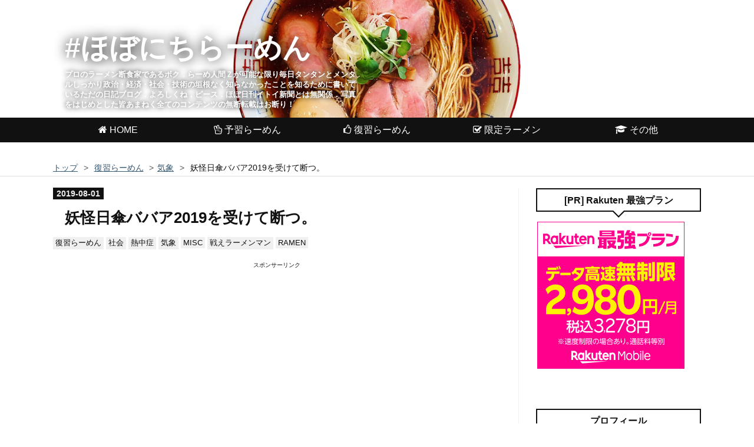

--- FILE ---
content_type: text/html; charset=utf-8
request_url: https://www.hobonichi-ramen.com/entry/yokaihigasabba2019
body_size: 58167
content:
<!DOCTYPE html>
<html
  lang="ja"

data-admin-domain="//blog.hatena.ne.jp"
data-admin-origin="https://blog.hatena.ne.jp"
data-author="garage-kid"
data-avail-langs="ja en"
data-blog="garage-kid-ramen-addicted.hatenablog.com"
data-blog-comments-top-is-new="1"
data-blog-host="garage-kid-ramen-addicted.hatenablog.com"
data-blog-is-public="1"
data-blog-name="#ほぼにちらーめん"
data-blog-owner="garage-kid"
data-blog-show-ads=""
data-blog-show-sleeping-ads=""
data-blog-uri="https://www.hobonichi-ramen.com/"
data-blog-uuid="10328537792368350288"
data-blogs-uri-base="https://www.hobonichi-ramen.com"
data-brand="pro"
data-data-layer="{&quot;hatenablog&quot;:{&quot;admin&quot;:{},&quot;analytics&quot;:{&quot;brand_property_id&quot;:&quot;&quot;,&quot;measurement_id&quot;:&quot;&quot;,&quot;non_sampling_property_id&quot;:&quot;&quot;,&quot;property_id&quot;:&quot;UA-20844799-4&quot;,&quot;separated_property_id&quot;:&quot;UA-29716941-25&quot;},&quot;blog&quot;:{&quot;blog_id&quot;:&quot;10328537792368350288&quot;,&quot;content_seems_japanese&quot;:&quot;true&quot;,&quot;disable_ads&quot;:&quot;custom_domain&quot;,&quot;enable_ads&quot;:&quot;false&quot;,&quot;enable_keyword_link&quot;:&quot;false&quot;,&quot;entry_show_footer_related_entries&quot;:&quot;false&quot;,&quot;force_pc_view&quot;:&quot;true&quot;,&quot;is_public&quot;:&quot;true&quot;,&quot;is_responsive_view&quot;:&quot;true&quot;,&quot;is_sleeping&quot;:&quot;false&quot;,&quot;lang&quot;:&quot;ja&quot;,&quot;name&quot;:&quot;#\u307b\u307c\u306b\u3061\u3089\u30fc\u3081\u3093&quot;,&quot;owner_name&quot;:&quot;garage-kid&quot;,&quot;uri&quot;:&quot;https://www.hobonichi-ramen.com/&quot;},&quot;brand&quot;:&quot;pro&quot;,&quot;page_id&quot;:&quot;entry&quot;,&quot;permalink_entry&quot;:{&quot;author_name&quot;:&quot;rameninngenn&quot;,&quot;categories&quot;:&quot;\u5fa9\u7fd2\u3089\u30fc\u3081\u3093\t\u5fa9\u7fd2\u3089\u30fc\u3081\u3093-\u793e\u4f1a\t\u5fa9\u7fd2\u3089\u30fc\u3081\u3093-\u71b1\u4e2d\u75c7\t\u5fa9\u7fd2\u3089\u30fc\u3081\u3093-\u6c17\u8c61\tMISC\tMISC-\u6226\u3048\u30e9\u30fc\u30e1\u30f3\u30de\u30f3\tRAMEN&quot;,&quot;character_count&quot;:3310,&quot;date&quot;:&quot;2019-08-01&quot;,&quot;entry_id&quot;:&quot;26006613378496197&quot;,&quot;first_category&quot;:&quot;\u5fa9\u7fd2\u3089\u30fc\u3081\u3093&quot;,&quot;hour&quot;:&quot;22&quot;,&quot;title&quot;:&quot;\u5996\u602a\u65e5\u5098\u30d0\u30d0\u30a22019\u3092\u53d7\u3051\u3066\u65ad\u3064\u3002&quot;,&quot;uri&quot;:&quot;https://www.hobonichi-ramen.com/entry/yokaihigasabba2019&quot;},&quot;pro&quot;:&quot;pro&quot;,&quot;router_type&quot;:&quot;blogs&quot;}}"
data-device="pc"
data-dont-recommend-pro="false"
data-global-domain="https://hatena.blog"
data-globalheader-color="b"
data-globalheader-type="pc"
data-has-touch-view="1"
data-help-url="https://help.hatenablog.com"
data-hide-header="1"
data-no-suggest-touch-view="1"
data-page="entry"
data-parts-domain="https://hatenablog-parts.com"
data-plus-available="1"
data-pro="true"
data-router-type="blogs"
data-sentry-dsn="https://03a33e4781a24cf2885099fed222b56d@sentry.io/1195218"
data-sentry-environment="production"
data-sentry-sample-rate="0.1"
data-static-domain="https://cdn.blog.st-hatena.com"
data-version="290ad662750024ea17472b9c1b7e66"




  data-initial-state="{}"

  >
  <head prefix="og: http://ogp.me/ns# fb: http://ogp.me/ns/fb# article: http://ogp.me/ns/article#">

  

  
  <meta name="viewport" content="width=device-width, initial-scale=1.0" />


  


  
  <meta name="Hatena::Bookmark" content="nocomment"/>


  <meta name="robots" content="max-image-preview:large" />


  <meta charset="utf-8"/>
  <meta http-equiv="X-UA-Compatible" content="IE=7; IE=9; IE=10; IE=11" />
  <title>妖怪日傘ババア2019を受けて断つ。 - #ほぼにちらーめん</title>

  
  <link rel="canonical" href="https://www.hobonichi-ramen.com/entry/yokaihigasabba2019"/>



  

<meta itemprop="name" content="妖怪日傘ババア2019を受けて断つ。 - #ほぼにちらーめん"/>

  <meta itemprop="image" content="https://cdn.image.st-hatena.com/image/scale/36d73028a858c37df760b031b51d55756ec6e6be/backend=imagemagick;version=1;width=1300/https%3A%2F%2Fcdn-ak.f.st-hatena.com%2Fimages%2Ffotolife%2Fg%2Fgarage-kid%2F20190525%2F20190525200659.jpg"/>


  <meta property="og:title" content="妖怪日傘ババア2019を受けて断つ。 - #ほぼにちらーめん"/>
<meta property="og:type" content="article"/>
  <meta property="og:url" content="https://www.hobonichi-ramen.com/entry/yokaihigasabba2019"/>

  <meta property="og:image" content="https://cdn.image.st-hatena.com/image/scale/36d73028a858c37df760b031b51d55756ec6e6be/backend=imagemagick;version=1;width=1300/https%3A%2F%2Fcdn-ak.f.st-hatena.com%2Fimages%2Ffotolife%2Fg%2Fgarage-kid%2F20190525%2F20190525200659.jpg"/>

<meta property="og:image:alt" content="妖怪日傘ババア2019を受けて断つ。 - #ほぼにちらーめん"/>
    <meta property="og:description" content="妖怪日傘ババア2019を受けて断つ． 昨日（2019年7月31日），日本の東北地方北部も梅雨明け宣言がなされた．これでいよいよ令和元年（2019年）も日本列島は皆あまねく夏に突入したというわけだ． ボクは日本の首都東京のどこかにヘッドクオーターオフィスのある企業で働いているエクストリームサラリーメンであるわけなのだけれど，関東甲信越地方が梅雨明けした2019年7月29日と前後して連日環境省から熱中症警報の通知をヤフー天気アプリ経由で受信している． その警報の文言たるや完全にテンプレートであるので毎回ほぼ同じことが書かれている． 「熱中症の危険あり」 「運動は原則中止」 「外出はなるべく避け、涼しい室内に移動してください。」 「運動は原則中止し、乳幼児や高齢の方は水分を補給しましょう。」 ーーといった具合である． ボクの正直な気持ちを吐露させていただくならば，ボクは不要不急で本当はオフィス痛勤しなければオシゴトができないようなオシゴトはしていないし，涼しい冷房の効いた室内つまりは内なるインナーワールドからリモートワークでオシゴトがしたいのである． しかしなぜかはよくわからないのだけれどウチの会社ではまだまだ働き方改革が発展途上であるので未だによほどのことがないかぎり（例えば大型台風の上陸であるとか）リモートワークをすることが許されていないのである． そんなわけで最高気温が35度を超えるであるとか下手をすれば39度を記録するとかそういったことが朝のニュースの天気予報で告げられていたとしてもボクは今日も今日とて少しでも早い痛勤オフピーク帯の時差ビズ痛勤をしているというわけなのである． 閑話休題． さて冒頭からついに日本列島が皆あまねく夏に突入したこと，冷夏という噂もあったけれどその蓋をあけてみると結局昨年同様の命の危険のある猛暑は一種の災害レベルの暑さが日本中を襲っていること，そして命の危険のある猛暑によってもたらされた暑さによって連日熱中症警報が発令されていることに言及することによってはじまった本稿は本来の主旨を逸脱しまくってしまっているわけなのだけれどそろそろ本題へと移っていこうと思う． ところで読者諸賢は熱中症対策としてはどのようなことをされているだろうか？ ボクの場合は「不要不急で外出しないこと」「外で激しい運動をしないこと」「こまめに水分を補給すること」「室内では冷房をきちんとつけること」などをするようにしている． 一方でボクがしていない熱中症対策が「日傘をさすこと」である． ボクが「日傘をさすこと」をしない理由はシンプルである．(1) ボクの暮らしている東京のような都市部においてはわりと日陰が多いこと (2) 次に都市部においては人通りが激しいので日傘などをさすと他の歩行者の邪魔になること ... といった理由である． そんなわけでボクは帽子をかぶったりはするのだけれど日傘だけはささないようにしている．もしも一日中炎天下の下で立ちん坊をしなければならないような状況に追い込まれたならば一考の余地はあるとおもうのだけれど，都市部においては日傘をささなければならないほど日光にさらされる機会というものはさほどないのである．よほど狙いすまして日光の下にでないかぎりは． しかしボクはなにも日傘をさすのがいけないといっているわけではない．熱中症対策であったり紫外線対策のために日傘をさそうというのは全く理解できるものである．他人の迷惑にならないような思慮や配慮がある前提において日傘をどんどん使って命の危険のある猛暑から命を守っていただければよいと思っている． しかし度が過ぎたエクストリームな日傘のさしかたをボクは感心しないのである． 今年（2019年）も関東甲信越地方の梅雨明けが告知された2019年7月29日前後からボクは度が過ぎたエクストリームな日傘のさしかたをしている妖怪日傘ババアを何体も発見している． ちなみに妖怪日傘ババアがどんな日傘のさしかたをしているかといえば例えば次のような感じである． 日陰でもずっと日傘をさしている．ちょっと日陰でさすくらいならばまだいいが地下道や屋内にはいってもずっと日傘をさしている不届き者もいる． 日陰で日傘をさすのをやめても今度は傘の横持ちをしてブンブンと振り回している．日傘は他人を刺すための道具じゃあない． ーーとりあえずボクが知っている妖怪日傘ババアはこんなところである． 最後に余談ではあるのだけれど，こんな度が過ぎたエクストリームな日傘のさしかたをするくらいならばボクはまだ東京都が東京五輪2020向けに推奨した「かぶる傘」をかぶってくれたほうがいいんじゃね？と思ったりしている． （2019年7月30日13時00分）見た目はダサいけど 五輪向け「かぶる傘」の意外な効用：朝日新聞デジタル 他人様の迷惑になるような行為をいともたやすく行ってしまう妖怪日傘ババアが大手を振って天下の王道を我が物顔で闊歩してしまうような世界はインフェルノである．ポイズンであるといっても過言ではない． 令しく平和には妖怪日傘ババアがいてはならぬ．というわけでボクは妖怪日傘ババアがこの絶対的全体としての世界から潰えるまで外でラーメンをくわないことをここに誓おう！ それではまた会おう！さらばだ諸賢！！ 参考． （2019年5月25日）令和初の猛暑日、大分県で35度を東京都が「かぶる傘」試作で受けて断つ。 「かぶる傘」が紹介されたときには現東京都知事の緑の御仁に対してボクが「何いってんだこいつ？」と思ったことを否定はしない．しかし「かぶる傘」を使うほうがまだ妖怪日傘ババアよりかは幾分マシなのではないかとも思いはじめていることも事実だ． 気象庁｜令和元年の梅雨入りと梅雨明け（速報値） 東北北部も7月31日ごろに梅雨明けしたということなので令和元年（2019年）の日本列島は皆あまねく梅雨明けしたということらしい． 《アイキャッチは被り笠のイラスト | かわいいフリー素材集 いらすとや．ちなみに妖怪日傘ジジイには今のところボクは遭遇したことがない．／本稿はお題「最近気になったニュース」によせて書きました．》" />
<meta property="og:site_name" content="#ほぼにちらーめん"/>

  <meta property="article:published_time" content="2019-08-01T13:00:00Z" />

    <meta property="article:tag" content="復習らーめん" />
    <meta property="article:tag" content="復習らーめん-社会" />
    <meta property="article:tag" content="復習らーめん-熱中症" />
    <meta property="article:tag" content="復習らーめん-気象" />
    <meta property="article:tag" content="MISC" />
    <meta property="article:tag" content="MISC-戦えラーメンマン" />
    <meta property="article:tag" content="RAMEN" />
      <meta name="twitter:card"  content="summary_large_image" />
    <meta name="twitter:image" content="https://cdn.image.st-hatena.com/image/scale/36d73028a858c37df760b031b51d55756ec6e6be/backend=imagemagick;version=1;width=1300/https%3A%2F%2Fcdn-ak.f.st-hatena.com%2Fimages%2Ffotolife%2Fg%2Fgarage-kid%2F20190525%2F20190525200659.jpg" />  <meta name="twitter:title" content="妖怪日傘ババア2019を受けて断つ。 - #ほぼにちらーめん" />    <meta name="twitter:description" content="妖怪日傘ババア2019を受けて断つ． 昨日（2019年7月31日），日本の東北地方北部も梅雨明け宣言がなされた．これでいよいよ令和元年（2019年）も日本列島は皆あまねく夏に突入したというわけだ． ボクは日本の首都東京のどこかにヘッドクオーターオフィスのある企業で働いているエクストリームサラリーメンであるわけなのだけれ…" />  <meta name="twitter:app:name:iphone" content="はてなブログアプリ" />
  <meta name="twitter:app:id:iphone" content="583299321" />
  <meta name="twitter:app:url:iphone" content="hatenablog:///open?uri=https%3A%2F%2Fwww.hobonichi-ramen.com%2Fentry%2Fyokaihigasabba2019" />
  
    <meta name="description" content="妖怪日傘ババア2019を受けて断つ． 昨日（2019年7月31日），日本の東北地方北部も梅雨明け宣言がなされた．これでいよいよ令和元年（2019年）も日本列島は皆あまねく夏に突入したというわけだ． ボクは日本の首都東京のどこかにヘッドクオーターオフィスのある企業で働いているエクストリームサラリーメンであるわけなのだけれど，関東甲信越地方が梅雨明けした2019年7月29日と前後して連日環境省から熱中症警報の通知をヤフー天気アプリ経由で受信している． その警報の文言たるや完全にテンプレートであるので毎回ほぼ同じことが書かれている． 「熱中症の危険あり」 「運動は原則中止」 「外出はなるべく避け、涼しい室内に移動してください。」 「運動は原則中止し、乳幼児や高齢の方は水分を補給しましょう。」 ーーといった具合である． ボクの正直な気持ちを吐露させていただくならば，ボクは不要不急で本当はオフィス痛勤しなければオシゴトができないようなオシゴトはしていないし，涼しい冷房の効いた室内つまりは内なるインナーワールドからリモートワークでオシゴトがしたいのである． しかしなぜかはよくわからないのだけれどウチの会社ではまだまだ働き方改革が発展途上であるので未だによほどのことがないかぎり（例えば大型台風の上陸であるとか）リモートワークをすることが許されていないのである． そんなわけで最高気温が35度を超えるであるとか下手をすれば39度を記録するとかそういったことが朝のニュースの天気予報で告げられていたとしてもボクは今日も今日とて少しでも早い痛勤オフピーク帯の時差ビズ痛勤をしているというわけなのである． 閑話休題． さて冒頭からついに日本列島が皆あまねく夏に突入したこと，冷夏という噂もあったけれどその蓋をあけてみると結局昨年同様の命の危険のある猛暑は一種の災害レベルの暑さが日本中を襲っていること，そして命の危険のある猛暑によってもたらされた暑さによって連日熱中症警報が発令されていることに言及することによってはじまった本稿は本来の主旨を逸脱しまくってしまっているわけなのだけれどそろそろ本題へと移っていこうと思う． ところで読者諸賢は熱中症対策としてはどのようなことをされているだろうか？ ボクの場合は「不要不急で外出しないこと」「外で激しい運動をしないこと」「こまめに水分を補給すること」「室内では冷房をきちんとつけること」などをするようにしている． 一方でボクがしていない熱中症対策が「日傘をさすこと」である． ボクが「日傘をさすこと」をしない理由はシンプルである．(1) ボクの暮らしている東京のような都市部においてはわりと日陰が多いこと (2) 次に都市部においては人通りが激しいので日傘などをさすと他の歩行者の邪魔になること ... といった理由である． そんなわけでボクは帽子をかぶったりはするのだけれど日傘だけはささないようにしている．もしも一日中炎天下の下で立ちん坊をしなければならないような状況に追い込まれたならば一考の余地はあるとおもうのだけれど，都市部においては日傘をささなければならないほど日光にさらされる機会というものはさほどないのである．よほど狙いすまして日光の下にでないかぎりは． しかしボクはなにも日傘をさすのがいけないといっているわけではない．熱中症対策であったり紫外線対策のために日傘をさそうというのは全く理解できるものである．他人の迷惑にならないような思慮や配慮がある前提において日傘をどんどん使って命の危険のある猛暑から命を守っていただければよいと思っている． しかし度が過ぎたエクストリームな日傘のさしかたをボクは感心しないのである． 今年（2019年）も関東甲信越地方の梅雨明けが告知された2019年7月29日前後からボクは度が過ぎたエクストリームな日傘のさしかたをしている妖怪日傘ババアを何体も発見している． ちなみに妖怪日傘ババアがどんな日傘のさしかたをしているかといえば例えば次のような感じである． 日陰でもずっと日傘をさしている．ちょっと日陰でさすくらいならばまだいいが地下道や屋内にはいってもずっと日傘をさしている不届き者もいる． 日陰で日傘をさすのをやめても今度は傘の横持ちをしてブンブンと振り回している．日傘は他人を刺すための道具じゃあない． ーーとりあえずボクが知っている妖怪日傘ババアはこんなところである． 最後に余談ではあるのだけれど，こんな度が過ぎたエクストリームな日傘のさしかたをするくらいならばボクはまだ東京都が東京五輪2020向けに推奨した「かぶる傘」をかぶってくれたほうがいいんじゃね？と思ったりしている． （2019年7月30日13時00分）見た目はダサいけど 五輪向け「かぶる傘」の意外な効用：朝日新聞デジタル 他人様の迷惑になるような行為をいともたやすく行ってしまう妖怪日傘ババアが大手を振って天下の王道を我が物顔で闊歩してしまうような世界はインフェルノである．ポイズンであるといっても過言ではない． 令しく平和には妖怪日傘ババアがいてはならぬ．というわけでボクは妖怪日傘ババアがこの絶対的全体としての世界から潰えるまで外でラーメンをくわないことをここに誓おう！ それではまた会おう！さらばだ諸賢！！ 参考． （2019年5月25日）令和初の猛暑日、大分県で35度を東京都が「かぶる傘」試作で受けて断つ。 「かぶる傘」が紹介されたときには現東京都知事の緑の御仁に対してボクが「何いってんだこいつ？」と思ったことを否定はしない．しかし「かぶる傘」を使うほうがまだ妖怪日傘ババアよりかは幾分マシなのではないかとも思いはじめていることも事実だ． 気象庁｜令和元年の梅雨入りと梅雨明け（速報値） 東北北部も7月31日ごろに梅雨明けしたということなので令和元年（2019年）の日本列島は皆あまねく梅雨明けしたということらしい． 《アイキャッチは被り笠のイラスト | かわいいフリー素材集 いらすとや．ちなみに妖怪日傘ジジイには今のところボクは遭遇したことがない．／本稿はお題「最近気になったニュース」によせて書きました．》" />
    <meta name="google-site-verification" content="Qwt8itbRmmLSg2wno_BRUvi2fGSfrB4YwBxBuUykreo" />


  
<script
  id="embed-gtm-data-layer-loader"
  data-data-layer-page-specific="{&quot;hatenablog&quot;:{&quot;blogs_permalink&quot;:{&quot;has_related_entries_with_elasticsearch&quot;:&quot;false&quot;,&quot;is_author_pro&quot;:&quot;true&quot;,&quot;is_blog_sleeping&quot;:&quot;false&quot;,&quot;entry_afc_issued&quot;:&quot;false&quot;,&quot;blog_afc_issued&quot;:&quot;false&quot;}}}"
>
(function() {
  function loadDataLayer(elem, attrName) {
    if (!elem) { return {}; }
    var json = elem.getAttribute(attrName);
    if (!json) { return {}; }
    return JSON.parse(json);
  }

  var globalVariables = loadDataLayer(
    document.documentElement,
    'data-data-layer'
  );
  var pageSpecificVariables = loadDataLayer(
    document.getElementById('embed-gtm-data-layer-loader'),
    'data-data-layer-page-specific'
  );

  var variables = [globalVariables, pageSpecificVariables];

  if (!window.dataLayer) {
    window.dataLayer = [];
  }

  for (var i = 0; i < variables.length; i++) {
    window.dataLayer.push(variables[i]);
  }
})();
</script>

<!-- Google Tag Manager -->
<script>(function(w,d,s,l,i){w[l]=w[l]||[];w[l].push({'gtm.start':
new Date().getTime(),event:'gtm.js'});var f=d.getElementsByTagName(s)[0],
j=d.createElement(s),dl=l!='dataLayer'?'&l='+l:'';j.async=true;j.src=
'https://www.googletagmanager.com/gtm.js?id='+i+dl;f.parentNode.insertBefore(j,f);
})(window,document,'script','dataLayer','GTM-P4CXTW');</script>
<!-- End Google Tag Manager -->











  <link rel="shortcut icon" href="https://www.hobonichi-ramen.com/icon/favicon">
<link rel="apple-touch-icon" href="https://www.hobonichi-ramen.com/icon/touch">
<link rel="icon" sizes="192x192" href="https://www.hobonichi-ramen.com/icon/link">

  

<link rel="alternate" type="application/atom+xml" title="Atom" href="https://www.hobonichi-ramen.com/feed"/>
<link rel="alternate" type="application/rss+xml" title="RSS2.0" href="https://www.hobonichi-ramen.com/rss"/>

  <link rel="alternate" type="application/json+oembed" href="https://hatena.blog/oembed?url=https%3A%2F%2Fwww.hobonichi-ramen.com%2Fentry%2Fyokaihigasabba2019&amp;format=json" title="oEmbed Profile of 妖怪日傘ババア2019を受けて断つ。"/>
<link rel="alternate" type="text/xml+oembed" href="https://hatena.blog/oembed?url=https%3A%2F%2Fwww.hobonichi-ramen.com%2Fentry%2Fyokaihigasabba2019&amp;format=xml" title="oEmbed Profile of 妖怪日傘ババア2019を受けて断つ。"/>
  
  <link rel="author" href="http://www.hatena.ne.jp/rameninngenn/">

  

  
      <link rel="preload" href="http://cdn-ak.f.st-hatena.com/images/fotolife/g/garage-kid/20160324/20160324213328.png" as="image"/>


  
    
<link rel="stylesheet" type="text/css" href="https://cdn.blog.st-hatena.com/css/blog.css?version=290ad662750024ea17472b9c1b7e66"/>

    
  <link rel="stylesheet" type="text/css" href="https://usercss.blog.st-hatena.com/blog_style/10328537792368350288/9a82888468122f88d5f311850dc8b7f4921401ce"/>
  
  

  

  
<script> </script>

  
<style>
  div#google_afc_user,
  div.google-afc-user-container,
  div.google_afc_image,
  div.google_afc_blocklink {
      display: block !important;
  }
</style>


  

  
    <script type="application/ld+json">{"@context":"http://schema.org","@type":"Article","dateModified":"2019-08-01T22:00:06+09:00","datePublished":"2019-08-01T22:00:00+09:00","description":"妖怪日傘ババア2019を受けて断つ． 昨日（2019年7月31日），日本の東北地方北部も梅雨明け宣言がなされた．これでいよいよ令和元年（2019年）も日本列島は皆あまねく夏に突入したというわけだ． ボクは日本の首都東京のどこかにヘッドクオーターオフィスのある企業で働いているエクストリームサラリーメンであるわけなのだけれど，関東甲信越地方が梅雨明けした2019年7月29日と前後して連日環境省から熱中症警報の通知をヤフー天気アプリ経由で受信している． その警報の文言たるや完全にテンプレートであるので毎回ほぼ同じことが書かれている． 「熱中症の危険あり」 「運動は原則中止」 「外出はなるべく避け、涼しい室内に移動してください。」 「運動は原則中止し、乳幼児や高齢の方は水分を補給しましょう。」 ーーといった具合である． ボクの正直な気持ちを吐露させていただくならば，ボクは不要不急で本当はオフィス痛勤しなければオシゴトができないようなオシゴトはしていないし，涼しい冷房の効いた室内つまりは内なるインナーワールドからリモートワークでオシゴトがしたいのである． しかしなぜかはよくわからないのだけれどウチの会社ではまだまだ働き方改革が発展途上であるので未だによほどのことがないかぎり（例えば大型台風の上陸であるとか）リモートワークをすることが許されていないのである． そんなわけで最高気温が35度を超えるであるとか下手をすれば39度を記録するとかそういったことが朝のニュースの天気予報で告げられていたとしてもボクは今日も今日とて少しでも早い痛勤オフピーク帯の時差ビズ痛勤をしているというわけなのである． 閑話休題． さて冒頭からついに日本列島が皆あまねく夏に突入したこと，冷夏という噂もあったけれどその蓋をあけてみると結局昨年同様の命の危険のある猛暑は一種の災害レベルの暑さが日本中を襲っていること，そして命の危険のある猛暑によってもたらされた暑さによって連日熱中症警報が発令されていることに言及することによってはじまった本稿は本来の主旨を逸脱しまくってしまっているわけなのだけれどそろそろ本題へと移っていこうと思う． ところで読者諸賢は熱中症対策としてはどのようなことをされているだろうか？ ボクの場合は「不要不急で外出しないこと」「外で激しい運動をしないこと」「こまめに水分を補給すること」「室内では冷房をきちんとつけること」などをするようにしている． 一方でボクがしていない熱中症対策が「日傘をさすこと」である． ボクが「日傘をさすこと」をしない理由はシンプルである．(1) ボクの暮らしている東京のような都市部においてはわりと日陰が多いこと (2) 次に都市部においては人通りが激しいので日傘などをさすと他の歩行者の邪魔になること ... といった理由である． そんなわけでボクは帽子をかぶったりはするのだけれど日傘だけはささないようにしている．もしも一日中炎天下の下で立ちん坊をしなければならないような状況に追い込まれたならば一考の余地はあるとおもうのだけれど，都市部においては日傘をささなければならないほど日光にさらされる機会というものはさほどないのである．よほど狙いすまして日光の下にでないかぎりは． しかしボクはなにも日傘をさすのがいけないといっているわけではない．熱中症対策であったり紫外線対策のために日傘をさそうというのは全く理解できるものである．他人の迷惑にならないような思慮や配慮がある前提において日傘をどんどん使って命の危険のある猛暑から命を守っていただければよいと思っている． しかし度が過ぎたエクストリームな日傘のさしかたをボクは感心しないのである． 今年（2019年）も関東甲信越地方の梅雨明けが告知された2019年7月29日前後からボクは度が過ぎたエクストリームな日傘のさしかたをしている妖怪日傘ババアを何体も発見している． ちなみに妖怪日傘ババアがどんな日傘のさしかたをしているかといえば例えば次のような感じである． 日陰でもずっと日傘をさしている．ちょっと日陰でさすくらいならばまだいいが地下道や屋内にはいってもずっと日傘をさしている不届き者もいる． 日陰で日傘をさすのをやめても今度は傘の横持ちをしてブンブンと振り回している．日傘は他人を刺すための道具じゃあない． ーーとりあえずボクが知っている妖怪日傘ババアはこんなところである． 最後に余談ではあるのだけれど，こんな度が過ぎたエクストリームな日傘のさしかたをするくらいならばボクはまだ東京都が東京五輪2020向けに推奨した「かぶる傘」をかぶってくれたほうがいいんじゃね？と思ったりしている． （2019年7月30日13時00分）見た目はダサいけど 五輪向け「かぶる傘」の意外な効用：朝日新聞デジタル 他人様の迷惑になるような行為をいともたやすく行ってしまう妖怪日傘ババアが大手を振って天下の王道を我が物顔で闊歩してしまうような世界はインフェルノである．ポイズンであるといっても過言ではない． 令しく平和には妖怪日傘ババアがいてはならぬ．というわけでボクは妖怪日傘ババアがこの絶対的全体としての世界から潰えるまで外でラーメンをくわないことをここに誓おう！ それではまた会おう！さらばだ諸賢！！ 参考． （2019年5月25日）令和初の猛暑日、大分県で35度を東京都が「かぶる傘」試作で受けて断つ。 「かぶる傘」が紹介されたときには現東京都知事の緑の御仁に対してボクが「何いってんだこいつ？」と思ったことを否定はしない．しかし「かぶる傘」を使うほうがまだ妖怪日傘ババアよりかは幾分マシなのではないかとも思いはじめていることも事実だ． 気象庁｜令和元年の梅雨入りと梅雨明け（速報値） 東北北部も7月31日ごろに梅雨明けしたということなので令和元年（2019年）の日本列島は皆あまねく梅雨明けしたということらしい． 《アイキャッチは被り笠のイラスト | かわいいフリー素材集 いらすとや．ちなみに妖怪日傘ジジイには今のところボクは遭遇したことがない．／本稿はお題「最近気になったニュース」によせて書きました．》","headline":"妖怪日傘ババア2019を受けて断つ。","image":["https://cdn-ak.f.st-hatena.com/images/fotolife/g/garage-kid/20190525/20190525200659.jpg"],"mainEntityOfPage":{"@id":"https://www.hobonichi-ramen.com/entry/yokaihigasabba2019","@type":"WebPage"}}</script>

  

  <meta http-equiv="Content-Security-Policy" content="upgrade-insecure-requests">

<!-- AdSense ページ単位の広告 -->
<script async src="//pagead2.googlesyndication.com/pagead/js/adsbygoogle.js"></script>
<script>
     (adsbygoogle = window.adsbygoogle || []).push({
          google_ad_client: "ca-pub-4276978442954791",
          enable_page_level_ads: true
     });
</script>
<!-- ページ単位の広告 ここまで -->

<!-- Web フォントの設定：スクロールアップボタンのため 
http://www.nakamu.info/entry/hatenablog-customize#ページ下にスクロールアップボタンを設置 
<link rel="stylesheet" href="https://maxcdn.bootstrapcdn.com/font-awesome/4.4.0/css/font-awesome.min.css">
<script src="http://code.jquery.com/jquery-1.7.1.min.js"></script>
-->

<!-- タイトルのフォント変えるための設定 -->
<link href='https://fonts.googleapis.com/css?family=Orbitron:400,900,500,700' rel='stylesheet' type='text/css'>

  

</head>

  <body class="page-entry header-image-enable enable-top-editarea enable-bottom-editarea category-復習らーめん category-復習らーめん-社会 category-復習らーめん-熱中症 category-復習らーめん-気象 category-MISC category-MISC-戦えラーメンマン category-RAMEN globalheader-off globalheader-ng-enabled">
    

<div id="globalheader-container"
  data-brand="hatenablog"
  style="display: none"
  >
  <iframe id="globalheader" height="37" frameborder="0" allowTransparency="true"></iframe>
</div>


  
  
  

  <div id="container">
    <div id="container-inner">
      <header id="blog-title" data-brand="hatenablog">
  <div id="blog-title-inner" style="background-image: url('http://cdn-ak.f.st-hatena.com/images/fotolife/g/garage-kid/20160324/20160324213328.png'); background-position: center -133px;">
    <div id="blog-title-content">
      <h1 id="title"><a href="https://www.hobonichi-ramen.com/">#ほぼにちらーめん</a></h1>
      
        <h2 id="blog-description">プロのラーメン断食家であるボク，らーめ人間Ｚが可能な限り毎日タンタンとメンタルしっかり政治・経済・社会・技術の垣根なく知らなかったことを知るために書いているただの日記ブログ．よろしくね，ピース．ほぼ日刊イトイ新聞とは無関係．写真をはじめとした皆あまねく全てのコンテンツの無断転載はお断り！</h2>
      
    </div>
  </div>
</header>

      
  <div id="top-editarea">
    <div id="trigger-point">
</div>
<div id="global-menu">
    <div id="mobile-head">
        <div id="nav-toggle">
            <div>
                <span></span>
                <span></span>
                <span></span>
            </div>
        </div>
    </div>
    <ul class="global-menu-list">
        <li><a href="http://www.hobonichi-ramen.com/"><i class="fa fa-home" aria-hidden="true"></i> HOME</a></li>
        <li><a href="http://www.hobonichi-ramen.com/archive/category/%E4%BA%88%E7%BF%92%E3%82%89%E3%83%BC%E3%82%81%E3%82%93"><i class="fa fa-hand-peace-o" aria-hidden="true"></i> 予習らーめん</a></li>
        <li><a href="http://www.hobonichi-ramen.com/archive/category/%E5%BE%A9%E7%BF%92%E3%82%89%E3%83%BC%E3%82%81%E3%82%93"><i class="fa fa-thumbs-o-up" aria-hidden="true"></i> 復習らーめん</a></li>
        <li><a href="http://www.hobonichi-ramen.com/archive/category/%E6%9C%9F%E9%96%93%E9%99%90%E5%AE%9A"><i class="fa fa-check-square-o" aria-hidden="true"></i> 限定ラーメン</a></li>
        <li><a href="http://www.hobonichi-ramen.com/archive/category/MISC"><i class="fa fa-graduation-cap" aria-hidden="true"></i> その他</a></li>
    </ul>
</div>
<script type="text/javascript" src="http://code.jquery.com/jquery-1.11.3.min.js"></script>
<script>
$(function (){
    // 変数に代入
    var $nav = $('#global-menu');
    var $content = $('#content');
    var $offsetTop = $('#trigger-point').offset().top;
    // 固定メニューの設定
    function fixedNav() {
        if($(window).scrollTop() > $offsetTop){
            $nav.addClass('fixed');
        } else {
            $nav.removeClass('fixed');
        }
    };
    $(window).scroll(fixedNav);
    $('body').on('touchmove', fixedNav);
    // Toggle メニューの設定
    $('#nav-toggle').click(function (){
        $nav.toggleClass('open');
    });
    $('#content').click(function (){
        if($nav.hasClass('open')){
            $nav.removeClass('open');
        }
    })
});
</script>

<!-- パンくず -->
<link type="text/css" rel="stylesheet" href="https://hatena.wackwack.net/v1.1/css/fulldisplay.min.css"/>

<!-- 【はてなブログ】公式パンくずリストの階層化とカテゴリーのアーカイブ表示を行うブログパーツを作りました - 小さな星がほらひとつ https://blog.wackwack.net/entry/2016/09/22/185558#5-%E3%82%B9%E3%82%BF%E3%82%A4%E3%83%AB%E3%82%B7%E3%83%BC%E3%83%88%E3%81%AE%E8%A8%AD%E5%AE%9A -->
<style>.hatena-module-category ul li{display:block;padding:8px 0;border:0;list-style-type:none}.hatena-module-category ul li a{display:inline-block;padding:0;text-decoration:none;color:#000;border:none;transition:1s ease}.hatena-module-category ul li.on-border{border-top:1px solid #ddd}ul.hatena-breadcrumb-plus-child1{padding-left:30px}ul.hatena-breadcrumb-plus-child2{padding-left:15px}.hatena-breadcrumb-plus-toggle-button{cursor:pointer}</style>
  </div>


      
          <div id="top-box">
    <div class="breadcrumb" data-test-id="breadcrumb">
      <div class="breadcrumb-inner">
        <a class="breadcrumb-link" href="https://www.hobonichi-ramen.com/"><span>トップ</span></a>          <span class="breadcrumb-gt">&gt;</span>          <span class="breadcrumb-child">            <a class="breadcrumb-child-link" href="https://www.hobonichi-ramen.com/archive/category/%E5%BE%A9%E7%BF%92%E3%82%89%E3%83%BC%E3%82%81%E3%82%93"><span>復習らーめん</span></a>          </span>            <span class="breadcrumb-gt">&gt;</span>          <span class="breadcrumb-child">            <span>妖怪日傘ババア2019を受けて断つ。</span>          </span>      </div>
    </div>
  </div>
  <script type="application/ld+json" class="test-breadcrumb-json-ld">
    {"itemListElement":[{"item":{"name":"トップ","@id":"https://www.hobonichi-ramen.com/"},"@type":"ListItem","position":1},{"position":2,"@type":"ListItem","item":{"@id":"https://www.hobonichi-ramen.com/archive/category/%E5%BE%A9%E7%BF%92%E3%82%89%E3%83%BC%E3%82%81%E3%82%93","name":"復習らーめん"}}],"@context":"http://schema.org","@type":"BreadcrumbList"}
  </script>
      
      




<div id="content" class="hfeed"
  
  >
  <div id="content-inner">
    <div id="wrapper">
      <div id="main">
        <div id="main-inner">
          

          



          
  
  <!-- google_ad_section_start -->
  <!-- rakuten_ad_target_begin -->
  
  
  

  

  
    
      
        <article class="entry hentry test-hentry js-entry-article date-first autopagerize_page_element chars-3600 words-100 mode-markdown entry-odd" id="entry-26006613378496197" data-keyword-campaign="" data-uuid="26006613378496197" data-publication-type="entry">
  <div class="entry-inner">
    <header class="entry-header">
  
    <div class="date entry-date first">
    <a href="https://www.hobonichi-ramen.com/archive/2019/08/01" rel="nofollow">
      <time datetime="2019-08-01T13:00:00Z" title="2019-08-01T13:00:00Z">
        <span class="date-year">2019</span><span class="hyphen">-</span><span class="date-month">08</span><span class="hyphen">-</span><span class="date-day">01</span>
      </time>
    </a>
      </div>
  <h1 class="entry-title">
  <a href="https://www.hobonichi-ramen.com/entry/yokaihigasabba2019" class="entry-title-link bookmark">妖怪日傘ババア2019を受けて断つ。</a>
</h1>

  
  

  <div class="entry-categories categories">
    
    <a href="https://www.hobonichi-ramen.com/archive/category/%E5%BE%A9%E7%BF%92%E3%82%89%E3%83%BC%E3%82%81%E3%82%93" class="entry-category-link category-復習らーめん">復習らーめん</a>
    
    <a href="https://www.hobonichi-ramen.com/archive/category/%E5%BE%A9%E7%BF%92%E3%82%89%E3%83%BC%E3%82%81%E3%82%93-%E7%A4%BE%E4%BC%9A" class="entry-category-link category-復習らーめん-社会">復習らーめん-社会</a>
    
    <a href="https://www.hobonichi-ramen.com/archive/category/%E5%BE%A9%E7%BF%92%E3%82%89%E3%83%BC%E3%82%81%E3%82%93-%E7%86%B1%E4%B8%AD%E7%97%87" class="entry-category-link category-復習らーめん-熱中症">復習らーめん-熱中症</a>
    
    <a href="https://www.hobonichi-ramen.com/archive/category/%E5%BE%A9%E7%BF%92%E3%82%89%E3%83%BC%E3%82%81%E3%82%93-%E6%B0%97%E8%B1%A1" class="entry-category-link category-復習らーめん-気象">復習らーめん-気象</a>
    
    <a href="https://www.hobonichi-ramen.com/archive/category/MISC" class="entry-category-link category-MISC">MISC</a>
    
    <a href="https://www.hobonichi-ramen.com/archive/category/MISC-%E6%88%A6%E3%81%88%E3%83%A9%E3%83%BC%E3%83%A1%E3%83%B3%E3%83%9E%E3%83%B3" class="entry-category-link category-MISC-戦えラーメンマン">MISC-戦えラーメンマン</a>
    
    <a href="https://www.hobonichi-ramen.com/archive/category/RAMEN" class="entry-category-link category-RAMEN">RAMEN</a>
    
  </div>


  
  <div class="customized-header">
    <div class="entry-header-html"><!-- パンくず -->
<style>
div #breadcrumb div {
    display: inline;
    font-size: 13px;
}
</style>
<div id="breadcrumb"></div>
<!-- ここまでパンくず -->
<!-- Adsense Text -->
<p style="text-align:center; font-size: 10px">スポンサーリンク</p>
<script async src="//pagead2.googlesyndication.com/pagead/js/adsbygoogle.js"></script>
<!-- text-style-ad-hobonichi-ramen -->
<ins class="adsbygoogle"
     style="display:block"
     data-ad-client="ca-pub-4276978442954791"
     data-ad-slot="8993297863"
     data-ad-format="auto"></ins>
<script>
(adsbygoogle = window.adsbygoogle || []).push({});
</script>
<!-- Adsense Text ここまで -->

<!-- Adsense リンクユニット -->
<br>
<script async src="//pagead2.googlesyndication.com/pagead/js/adsbygoogle.js"></script>
<!-- hobonichi-link-unit-1 -->
<ins class="adsbygoogle"
     style="display:block"
     data-ad-client="ca-pub-4276978442954791"
     data-ad-slot="8797677461"
     data-ad-format="link"></ins>
<script>
(adsbygoogle = window.adsbygoogle || []).push({});
</script>

<!-- Adsense リンクユニット ここまで -->

<link rel="stylesheet" href="https://maxcdn.bootstrapcdn.com/font-awesome/4.5.0/css/font-awesome.min.css">
<!--シェアボタン-->
<div class="share-button">
  <div class="share-inner">
    <!--はてブ
    <a href="http://b.hatena.ne.jp/entry/https%3A%2F%2Fwww.hobonichi-ramen.com%2Fentry%2Fyokaihigasabba2019" class="hatena-bookmark-button color" target="_blank" data-hatena-bookmark-title="妖怪日傘ババア2019を受けて断つ。" data-hatena-bookmark-layout="simple" title="このエントリーをはてなブックマークに追加"><i class="blogicon-bookmark lg"></i><br> <span class="hatebu-count small-text"><i class="fa fa-spinner fa-spin"></i></span></a>
    -->
    <!--Facebook
    <a href="http://www.facebook.com/sharer.php?u=https%3A%2F%2Fwww.hobonichi-ramen.com%2Fentry%2Fyokaihigasabba2019" onclick="window.open(this.href, 'FBwindow', 'width=650, height=450, menubar=no, toolbar=no, scrollbars=yes'); return false;" class="facebook-button color"><i class="fa fa-facebook-square lg"></i><br><span class="facebook-count small-text"><i class="fa fa-spinner fa-spin"></i></span></a>
    -->
    <!--Twitter-->
    <a href="http://twitter.com/intent/tweet?text=妖怪日傘ババア2019を受けて断つ。 https%3A%2F%2Fwww.hobonichi-ramen.com%2Fentry%2Fyokaihigasabba2019" target="_blank" class="twitter-button color"><i class="blogicon-twitter lg"></i><br><span class="small-text">Twitter</span></a>
    <!--ググタス
    <a href="https://plus.google.com/share?url=https%3A%2F%2Fwww.hobonichi-ramen.com%2Fentry%2Fyokaihigasabba2019" onclick="window.open(this.href, 'Gwindow', 'width=650, height=450, menubar=no, toolbar=no, scrollbars=yes'); return false;" class="googleplus-button color"><i class="fa fa-google-plus"></i><br><span class="small-text">Google</span></a>
    -->
    <!--Pocket-->
    <a href="http://getpocket.com/edit?url=https%3A%2F%2Fwww.hobonichi-ramen.com%2Fentry%2Fyokaihigasabba2019" class="pocket-button color" target="_blank"><i class="fa fa-get-pocket"></i><br><span class="small-text">Pocket</span></a>
  </div>
</div></div>
  </div>


  

</header>

    


    <div class="entry-content hatenablog-entry">
  
    <p>　ごきげんよう，読者諸賢．ボクはらーめ人間Ｚ．ラ王真贋の遣い手にしてラーメーン視点からでないとブログが書けないまともないヒューメンだ．<br/>
　<br/>
　ラーメーンを愛し健康を愛し，そして何よりも平和を愛するボクは，ラーメーンと睡運瞑菜350ｇ，そして核廃絶運動のアウフヘーベンの途中のエラーで世界週末時計の時計の針が過去最大にもどるまで，つまりは世界が令（うるわ）しく平和になったと断言できるまで，外でラーメンを食わない超ラーメンハンガーストライキ２と言うナンだかよくわからんラーメン断食を超えたラーメン断食をさらに超えたラーメン断食の人造人間，つまりはホムンクルスとして異世界転生していた．早くラーメーン食べたい．<br/>
　<br/>
　外でラーメン食うに食えない誓約とはてなブックマークしたくてもすることができない制約をもって異世界転生したボクは丸２年を超えて現在進行形でラーメン断食続ける底抜けの阿呆，つまりはプロのラーメン断食家，二つ名は「戦えラーメンマン」である．</p>

<h4>妖怪日傘ババア2019を受けて断つ．</h4>

<p>　昨日（2019年7月31日），日本の東北地方北部も梅雨明け宣言がなされた．これでいよいよ令和元年（2019年）も日本列島は皆あまねく夏に突入したというわけだ．</p>

<p>　ボクは日本の首都東京のどこかにヘッドクオーターオフィスのある企業で働いているエクストリームサラリーメンであるわけなのだけれど，関東甲信越地方が梅雨明けした2019年7月29日と前後して連日環境省から熱中症警報の通知をヤフー天気アプリ経由で受信している．</p>

<p>　その警報の文言たるや完全にテンプレートであるので毎回ほぼ同じことが書かれている．</p>

<p>　「熱中症の危険あり」</p>

<p>　「運動は原則中止」</p>

<p>　「外出はなるべく避け、涼しい室内に移動してください。」</p>

<p>　「運動は原則中止し、乳幼児や高齢の方は水分を補給しましょう。」</p>

<p>ーーといった具合である．</p>

<p>　ボクの正直な気持ちを吐露させていただくならば，ボクは不要不急で本当はオフィス痛勤しなければオシゴトができないようなオシゴトはしていないし，涼しい冷房の効いた室内つまりはウチなるインナーワールドからリモートワークでオシゴトがしたいのである．</p>

<p>　しかしなぜかはよくわからないのだけれどウチの会社ではまだまだ働き方改革が発展途上であるので未だによほどのことがないかぎり（例えば大型台風の上陸であるとか）リモートワークをすることが許されていないのである．</p>

<p>　そんなわけで最高気温が35度を超えるであるとか下手をすれば39度を記録するとかそういったことが朝のニュースの天気予報で告げられていたとしてもボクは今日も今日とて少しでも早い痛勤オフピーク帯の時差ビズ痛勤をしているというわけなのである．</p>

<p style="text-align:center; font-size: 10px">スポンサーリンク</p>


<script async src="//pagead2.googlesyndication.com/pagead/js/adsbygoogle.js"></script>


<p><ins class="adsbygoogle"
     style="display:block; text-align:center;"
     data-ad-layout="in-article"
     data-ad-format="fluid"
     data-ad-client="ca-pub-4276978442954791"
     data-ad-slot="7740879214"></ins></p>

<script>
     (adsbygoogle = window.adsbygoogle || []).push({});
</script>


<p>　閑話休題．</p>

<p>　さて冒頭からついに日本列島が皆あまねく夏に突入したこと，冷夏という噂もあったけれどその蓋をあけてみると結局昨年同様の命の危険のある猛暑は一種の災害レベルの暑さが日本中を襲っていること，そして命の危険のある猛暑によってもたらされた暑さによって連日熱中症警報が発令されていることに言及することによってはじまった本稿は本来の主旨を逸脱しまくってしまっているわけなのだけれどそろそろ本題へと移っていこうと思う．</p>

<p>　ところで読者諸賢は熱中症対策としてはどのようなことをされているだろうか？</p>

<p>　ボクの場合は「不要不急で外出しないこと」「外で激しい運動をしないこと」「こまめに水分を補給すること」「室内では冷房をきちんとつけること」などをするようにしている．</p>

<p>　一方でボクがしていない熱中症対策が「日傘をさすこと」である．</p>

<p>　ボクが「日傘をさすこと」をしない理由はシンプルである．（1）ボクの暮らしている東京のような都市部においてはわりと日陰が多いこと （2） 次に都市部においては人通りが激しいので日傘などをさすと他の歩行者の邪魔になること ...　といった理由である．</p>

<p>　そんなわけでボクは帽子をかぶったりはするのだけれど日傘だけはささないようにしている．もしも一日中炎天下の下で立ちん坊をしなければならないような状況に追い込まれたならば一考の余地はあるとおもうのだけれど，都市部においては日傘をささなければならないほど日光にさらされる機会というものはさほどないのである．よほど狙いすまして日光の下にでないかぎりは．</p>

<p>　しかしボクはなにも日傘をさすのがいけないといっているわけではない．熱中症対策であったり紫外線対策のために日傘をさそうというのは全く理解できるものである．他人の迷惑にならないような思慮や配慮がある前提において日傘をどんどん使って命の危険のある猛暑から命を守っていただければよいと思っている．</p>

<p>　しかし度が過ぎたエクストリームな日傘のさしかたをボクは感心しないのである．</p>

<p>　今年（2019年）も関東甲信越地方の梅雨明けが告知された2019年7月29日前後からボクは度が過ぎたエクストリームな日傘のさしかたをしている妖怪日傘ババアを何体も発見している．</p>

<p>　ちなみに妖怪日傘ババアがどんな日傘のさしかたをしているかといえば例えば次のような感じである．</p>

<ol>
<li>日陰でもずっと日傘をさしている．ちょっと日陰でさすくらいならばまだいいが地下道や屋内に入っても尚ずっと日傘をさしている不届き者が中にはいる．</li>
<li>日陰で日傘をさすのをやめても今度は傘の横持ちをしてブンブンと振り回している．日傘は他人を刺すための道具じゃあないのである．</li>
<li>片手で日傘をさしてフラフラ自転車を運転している．前方をキチンと確認できないようで歩行者に向かってツッコんでくる妖怪日傘ババアも中にはいる．たいへんに危険．</li>
<li>片手に日傘をさしてもう片方の手にハンドバッグを肘にかけてスマートフォンゾンビしている妖怪日傘ババアも中にはいる．これもまた周りを全然確認しないで歩いているので他の歩行者に向かって直進していくので危険だ．</li>
</ol>


<p>ーーとりあえずボクが知っている妖怪日傘ババアはこんなところである．</p>

<p>　最後に余談ではあるのだけれど，こんな度が過ぎたエクストリームな日傘のさしかたをするくらいならばボクはまだ東京都が東京五輪2020向けに推奨した「かぶる傘」をかぶってくれたほうがいいんじゃね？と思ったりしている．</p>

<ul>
<li>（2019年7月30日13時00分）<a href="https://www.asahi.com/articles/ASM7Y3VPHM7YUTIL00X.html" target="_blank">見た目はダサいけど　五輪向け「かぶる傘」の意外な効用：朝日新聞デジタル</a></li>
</ul>


<p>　他人様の迷惑になるような行為をいともたやすく行ってしまう妖怪日傘ババアが大手を振って天下の王道を我が物顔で闊歩してしまうような世界はインフェルノである．ポイズンであるといっても過言ではない．</p>

<p>　令しく平和な世界には妖怪日傘ババアが存在していてはならぬ．というわけでボクは妖怪日傘ババアがこの絶対的全体としての世界から潰えるまで外でラーメンをくわないことをここに誓おう！</p>

<p>　それではまた会おう！さらばだ諸賢！！</p>

<p style="text-align:center; font-size: 10px">スポンサーリンク</p>


<script async src="//pagead2.googlesyndication.com/pagead/js/adsbygoogle.js"></script>


<p><ins class="adsbygoogle"
     style="display:block; text-align:center;"
     data-ad-layout="in-article"
     data-ad-format="fluid"
     data-ad-client="ca-pub-4276978442954791"
     data-ad-slot="4382413669"></ins></p>

<script>
     (adsbygoogle = window.adsbygoogle || []).push({});
</script>


<h5>参考．</h5>

<ul>
<li>（2019年5月25日）<a href="http://www.hobonichi-ramen.com/entry/the-very-first-day-of-reiwa-extremelyhotday-20190525" target="_blank">令和初の猛暑日、大分県で35度を東京都が「かぶる傘」試作で受けて断つ。</a></li>
</ul>


<p>　「かぶる傘」が紹介されたときには現東京都知事の緑の御仁に対してボクが「何いってんだこいつ？」と思ったことを否定はしない．しかし「かぶる傘」を使うほうがまだ妖怪日傘ババアよりかは幾分マシなのではないかとも思いはじめていることも事実だ．</p>

<ul>
<li><a href="https://www.data.jma.go.jp/fcd/yoho/baiu/sokuhou_baiu.html" target="_blank">気象庁｜令和元年の梅雨入りと梅雨明け（速報値）</a></li>
</ul>


<p>　東北北部も7月31日ごろに梅雨明けしたということなので令和元年（2019年）の日本列島は皆あまねく梅雨明けしたということらしい．</p>

<ul>
<li>（2019年8月6日11時01分）<a href="https://anond.hatelabo.jp/20190806110127" target="_blank">最近若い女性が</a></li>
</ul>


<p>　増田さんが「手持ちの扇風機持って歩いてるのをよく見るのだが流行ってるのか？」とクエスチョンしていたのだけれど，どうやら件の増田さんは妖怪日傘ババアと双璧をなす妖怪ハンディファンババアの存在に気づいてしまったようだ．</p>

<p>《アイキャッチは<a href="https://www.irasutoya.com/2016/06/blog-post_5.html">被り笠のイラスト | かわいいフリー素材集 いらすとや</a>．ちなみに妖怪日傘ジジイには今のところボクは遭遇したことがない．／本稿は<a href="http://blog.hatena.ne.jp/-/odai/8599973812272467461">&#x304A;&#x984C;&#x300C;&#x6700;&#x8FD1;&#x6C17;&#x306B;&#x306A;&#x3063;&#x305F;&#x30CB;&#x30E5;&#x30FC;&#x30B9;&#x300D;</a>によせて書きました．》　</p>

    
    




    

  
</div>

    
  <footer class="entry-footer">
    
    <div class="entry-tags-wrapper">
  <div class="entry-tags">  </div>
</div>

    <p class="entry-footer-section track-inview-by-gtm" data-gtm-track-json="{&quot;area&quot;: &quot;finish_reading&quot;}">
  <span class="author vcard"><span class="fn" data-load-nickname="1" data-user-name="rameninngenn" >rameninngenn</span></span>
  <span class="entry-footer-time"><a href="https://www.hobonichi-ramen.com/entry/yokaihigasabba2019"><time data-relative datetime="2019-08-01T13:00:00Z" title="2019-08-01T13:00:00Z" class="updated">2019-08-01 22:00</time></a></span>
  
  
  
</p>

    

    
<div class="social-buttons">
  
  
  
  
  
  
  
  
  
</div>

    

    <div class="customized-footer">
      

        

        
        
  <div class="entry-footer-html"><!--
<div class="reader-button">
    <a href="http://blog.hatena.ne.jp/garage-kid/garage-kid-ramen-addicted.hatenablog.com/subscribe">読者になってあげる</a>
</div>
-->

<!-- Adsense 記事内広告 -->

<p style="text-align:center; font-size: 10px">スポンサーリンク</p>
<script async src="//pagead2.googlesyndication.com/pagead/js/adsbygoogle.js"></script>
<ins class="adsbygoogle"
     style="display:block; text-align:center;"
     data-ad-layout="in-article"
     data-ad-format="fluid"
     data-ad-client="ca-pub-4276978442954791"
     data-ad-slot="1879383727"></ins>
<script>
     (adsbygoogle = window.adsbygoogle || []).push({});
</script>

<!-- Adsense 記事内広告 -->

<!-- Adsense リンクユニット -->

<script async src="//pagead2.googlesyndication.com/pagead/js/adsbygoogle.js"></script>
<!-- hobonichi-link-unit-1 -->
<ins class="adsbygoogle"
     style="display:block"
     data-ad-client="ca-pub-4276978442954791"
     data-ad-slot="8797677461"
     data-ad-format="link"></ins>
<script>
(adsbygoogle = window.adsbygoogle || []).push({});
</script>

<!-- リンクユニット ここまで -->

<link rel="stylesheet" href="https://maxcdn.bootstrapcdn.com/font-awesome/4.5.0/css/font-awesome.min.css">
<link rel="stylesheet" href="https://maxcdn.bootstrapcdn.com/font-awesome/4.5.0/css/font-awesome.min.css">

<!-- シェアボタン数のカウント -->
<script type="text/javascript" src="http://code.jquery.com/jquery-1.11.3.min.js"></script>
<script>
//Facebookのシェア数を取得
function countFacebook(url, selector) {
  $.ajax({
    url:'https://graph.facebook.com/',
    dataType:'jsonp',
    data:{
      id:url
    }
  }).done(function(res){
     if ( res.share && res.share.share_count ) {
      $( selector ).text( res.share.share_count );
    } else {
      $( selector ).text( 0 );
    }
  }).fail(function(){
    $(selector).text('0');
  });
}
//はてなブックマークではてブ数を取得
function countHatebu(url, selector) {
  $.ajax({
    url:'http://api.b.st-hatena.com/entry.count?callback=?',
    dataType:'jsonp',
    data:{
      url:url
    }
  }).done(function(res){
    $(selector).text( res || 0 );
  }).fail(function(){
    $(selector).text('0');
  });
}
$(function(){
  countFacebook('https://www.hobonichi-ramen.com/entry/yokaihigasabba2019', '.facebook-count');
  countHatebu('https://www.hobonichi-ramen.com/entry/yokaihigasabba2019', '.hatebu-count');
});
</script>

<!-- フォローボタン -->
<div class="content-inner-follow-buttons" >
<div class="follow-title"><span style="font-size: 8px">フォローする</span></div>
<a class="hatena" href="http://blog.hatena.ne.jp/garage-kid/www.hobonichi-ramen.com/subscribe" onclick="window.open('http://blog.hatena.ne.jp/garage-kid/www.hobonichi-ramen.com/subscribe', '', 'width=500,height=400'); return false;">
<i class="blogicon-hatenablog lg"></i>
<span class="inner-text">Hatena</span>
</a>
<a class="twitter" href="https://twitter.com/intent/follow?screen_name=rameninngennZ" target="_blank">
<i class="blogicon-twitter lg"></i>
<span class="inner-text">Twitter</span>
</a>
<a class="instagram" href="https://www.instagram.com/rameninngenn/" target="_blank">
<i class="blogicon-instagram lg"></i>
<span class="inner-text">Instagram</span>
</a>
<a class="feedly" href="http://feedly.com/i/subscription/feed/http://www.hobonichi-ramen.com/feed" target="_blank">
<i class="blogicon-rss lg"></i>
<span class="inner-text">Feedly</span>
</a>
</div>

<!-- 楽天モーションウィジェット -->
<br><div align="center">
<!-- Rakuten Widget FROM HERE --><script type="text/javascript">rakuten_design="slide";rakuten_affiliateId="000abd4d.f7cd13cd.059cf78e.d65eccaa";rakuten_items="ctsmatch";rakuten_genreId=0;rakuten_size="600x200";rakuten_target="_blank";rakuten_theme="gray";rakuten_border="off";rakuten_auto_mode="on";rakuten_genre_title="off";rakuten_recommend="on";</script><script type="text/javascript" src="http://xml.affiliate.rakuten.co.jp/widget/js/rakuten_widget.js"></script><!-- Rakuten Widget TO HERE -->
</div><br>

<!-- 解説はこちら http://bulldra.hatenablog.com/entry/read-together-g 
<script src="https://www.google.com/jsapi"></script>
<script src="http://bulldra.github.io/commons.js" charset="utf-8"></script>
<script src="http://bulldra.github.io/gatcha.js" charset="utf-8"></script>

<script type="text/javascript">
writeGatcha(3,'entryGatcha','category','あわせて読みたい' ,true);
google.setOnLoadCallback(function(){ writeGatchaCategory('entryGatcha') } );
</script>

--></div>


      
    </div>
    

  </footer>

  </div>
</article>

      
      
    
  

  
  <!-- rakuten_ad_target_end -->
  <!-- google_ad_section_end -->
  
  
  
  <div class="pager pager-permalink permalink">
    
      
      <span class="pager-prev">
        <a href="https://www.hobonichi-ramen.com/entry/just-envy-full-flextime-full-remote-workingstyle-20190801" rel="prev">
          <span class="pager-arrow">&laquo; </span>
          ZOZOテクノロジーズが好きな時間・場所で…
        </a>
      </span>
    
    
      
      <span class="pager-next">
        <a href="https://www.hobonichi-ramen.com/entry/the-Rookie-gets-asleep-during-the-work-20190730" rel="next">
          フミコフミオが雑な設定ではじめた居眠り…
          <span class="pager-arrow"> &raquo;</span>
        </a>
      </span>
    
  </div>


  



        </div>
      </div>

      <aside id="box1">
  <div id="box1-inner">
  </div>
</aside>

    </div><!-- #wrapper -->

    
<aside id="box2">
  
  <div id="box2-inner">
    
      
<div class="hatena-module hatena-module-html">
    <div class="hatena-module-title">[PR] Rakuten 最強プラン</div>
  <div class="hatena-module-body">
    <a href="https://hb.afl.rakuten.co.jp/hsc/3bf15414.40423ed3.1649365c.42b50599/?link_type=pict&rafst=rmn&ut=eyJwYWdlIjoic2hvcCIsInR5cGUiOiJwaWN0IiwiY29sIjoxLCJjYXQiOiIxIiwiYmFuIjoyMzc3ODk1LCJhbXAiOmZhbHNlfQ%3D%3D" target="_blank" rel="nofollow sponsored noopener" style="word-wrap:break-word;"><img src="https://hbb.afl.rakuten.co.jp/hsb/3bf15414.40423ed3.1649365c.42b50599/?me_id=2101065&me_adv_id=2377895&t=pict" border="0" style="margin:2px" alt="" title=""></a>
  </div>
</div>

    
      

<div class="hatena-module hatena-module-profile">
  <div class="hatena-module-title">
    プロフィール
  </div>
  <div class="hatena-module-body">
    

    

    
      <div class="profile-activities">
      
        最終更新:
        <time datetime="2026-01-01T13:00:00Z" data-relative data-epoch="1767272400000" class="updated">2026-01-01 22:00</time>
      
    </div>
    

    
    <div class="profile-description">
      <p><span itemscope itemtype="http://schema.org/Photograph"><a href="http://f.hatena.ne.jp/garage-kid/20170128012127" class="hatena-fotolife" itemprop="url"><img src="https://cdn-ak.f.st-hatena.com/images/fotolife/g/garage-kid/20170128/20170128012127.jpg" width="3072" height="3072" loading="lazy" title="" class="hatena-fotolife" style="width:220px" itemprop="image"></a></span></p><p>　ごきげんよう，読者諸賢．ボクはらーめ人間Ｚ．ラ王真贋の使い手にしてラーメーン視点からでないとブログが書けないまともない人間だ．  <br />
　  <br />
　外でラーメン食うに食えない誓約とはてなブックマークを使いたくても使うことができない制約をもって異世界転生したボクは丸５年を超えて現在進行形でラーメン断食続ける底抜けの阿呆，つまりはプロのラーメン断食家である．</p><p>　ボクが反面教師にしているフミコ・フミオ（敬称略）から授かった二つ名は「戦えラーメンマン」だ．よろしくね．ピース！</p><p>※ほぼ日刊イトイ新聞とは一切関係ありません．</p><p>※写真を始めとしたコンテンツの無断転載はお断り！</p>

    </div>
    

    
      <div class="hatena-follow-button-box btn-subscribe js-hatena-follow-button-box"
  
  >

  <a href="#" class="hatena-follow-button js-hatena-follow-button">
    <span class="subscribing">
      <span class="foreground">読者です</span>
      <span class="background">読者をやめる</span>
    </span>
    <span class="unsubscribing" data-track-name="profile-widget-subscribe-button" data-track-once>
      <span class="foreground">読者になる</span>
      <span class="background">読者になる</span>
    </span>
  </a>
  <div class="subscription-count-box js-subscription-count-box">
    <i></i>
    <u></u>
    <span class="subscription-count js-subscription-count">
    </span>
  </div>
</div>

    

    

    <div class="profile-about">
      <a href="https://www.hobonichi-ramen.com/about">このブログについて</a>
    </div>

  </div>
</div>

    
      
<div class="hatena-module hatena-module-html">
    <div class="hatena-module-title">フォローする</div>
  <div class="hatena-module-body">
    <!-- -->
<center>
<div class="content-inner-follow-buttons" >
<div class="follow-title"><span style="font-size: 8px">フォローする</span></div>
<a class="hatena" href="http://blog.hatena.ne.jp/garage-kid/www.hobonichi-ramen.com/subscribe" onclick="window.open('http://blog.hatena.ne.jp/garage-kid/www.hobonichi-ramen.com/subscribe', '', 'width=500,height=400'); return false;">
<i class="blogicon-hatenablog lg"></i>
<span class="inner-text">Hatena</span>
</a>
<a class="twitter" href="https://twitter.com/intent/follow?screen_name=rameninngennZ" target="_blank">
<i class="blogicon-twitter lg"></i>
<span class="inner-text">Twitter</span>
</a>
<a class="instagram" href="https://www.instagram.com/rameninngenn/" target="_blank">
<i class="blogicon-instagram lg"></i>
<span class="inner-text">Instagram</span>
</a>
<a class="feedly" href="http://feedly.com/i/subscription/feed/http://www.hobonichi-ramen.com/feed" target="_blank">
<i class="blogicon-rss lg"></i>
<span class="inner-text">Feedly</span>
</a>
</div>
</center>
  </div>
</div>

    
      
<div class="hatena-module hatena-module-html">
    <div class="hatena-module-title">プライバシーポリシーおよびお問い合わせ。</div>
  <div class="hatena-module-body">
    <ul>
<li><strong><a href="http://www.hobonichi-ramen.com/hobonichi-ramen-privacy-policy" target="_blank">プライバシーポリシー。</a></strong></li>
<li><strong><a href="http://www.hobonichi-ramen.com/contact" target="_blank">お問い合わせ。</a></strong></li>
</ul>


  </div>
</div>

    
      <div class="hatena-module hatena-module-search-box">
  <div class="hatena-module-title">
    検索
  </div>
  <div class="hatena-module-body">
    <form class="search-form" role="search" action="https://www.hobonichi-ramen.com/search" method="get">
  <input type="text" name="q" class="search-module-input" value="" placeholder="記事を検索" required>
  <input type="submit" value="検索" class="search-module-button" />
</form>

  </div>
</div>

    
      <div class="hatena-module hatena-module-recent-entries ">
  <div class="hatena-module-title">
    <a href="https://www.hobonichi-ramen.com/archive">
      直近の記事３件．
    </a>
  </div>
  <div class="hatena-module-body">
    <ul class="recent-entries hatena-urllist urllist-with-thumbnails">
  
  
    
    <li class="urllist-item recent-entries-item">
      <div class="urllist-item-inner recent-entries-item-inner">
        
          
                      <a class="urllist-image-link recent-entries-image-link" href="https://www.hobonichi-ramen.com/entry/2026-new-years-resolutions-20260101">
  <img alt="プロのラーメン断食家の戦えラーメンマン氏、2026年の抱負を語る（2026年1月1日）。" src="https://cdn.image.st-hatena.com/image/square/fdec6f3f6b59b823708b942be6540030b95b9df3/backend=imagemagick;height=100;version=1;width=100/https%3A%2F%2Fcdn.image.st-hatena.com%2Fimage%2Fsquare%2F6d4454acc09b55da55af3a56064363291e4cc1cb%2Fbackend%3Dimagemagick%3Bheight%3D80%3Bversion%3D1%3Bwidth%3D80%2Fhttps%253A%252F%252Fcdn.blog.st-hatena.com%252Fimages%252Fcircle%252Fofficial-circle-icon%252Flife.gif" class="urllist-image recent-entries-image" title="プロのラーメン断食家の戦えラーメンマン氏、2026年の抱負を語る（2026年1月1日）。" width="100" height="100" loading="lazy">
</a>
            <div class="urllist-date-link recent-entries-date-link">
  <a href="https://www.hobonichi-ramen.com/archive/2026/01/01" rel="nofollow">
    <time datetime="2026-01-01T13:00:00Z" title="2026年1月1日">
      2026-01-01
    </time>
  </a>
</div>

          <a href="https://www.hobonichi-ramen.com/entry/2026-new-years-resolutions-20260101" class="urllist-title-link recent-entries-title-link  urllist-title recent-entries-title">プロのラーメン断食家の戦えラーメンマン氏、2026年の抱負を語る（2026年1月1日）。</a>




          
          

                      <div class="urllist-entry-body recent-entries-entry-body">ごきげんよう，読者諸賢．ボクはらーめ人間Ｚ．ラ王真贋の遣い手にしてラーメーン視点からでないとブログが書けないまともないヒューメンだ．ラーメーンを愛し健康を愛し，そして何よりも平和を愛するボクは，ラーメーンと睡運瞑菜350ｇ，そして核廃絶運動のアウフヘー…</div>
      </div>
    </li>
  
    
    <li class="urllist-item recent-entries-item">
      <div class="urllist-item-inner recent-entries-item-inner">
        
          
                      <a class="urllist-image-link recent-entries-image-link" href="https://www.hobonichi-ramen.com/entry/mybestbuy2025-20251231">
  <img alt="プロのラーメン断食家の戦えラーメンマン氏、2025年のベストバイを紹介する（2025年12月31日）。" src="https://cdn.image.st-hatena.com/image/square/fdec6f3f6b59b823708b942be6540030b95b9df3/backend=imagemagick;height=100;version=1;width=100/https%3A%2F%2Fcdn.image.st-hatena.com%2Fimage%2Fsquare%2F6d4454acc09b55da55af3a56064363291e4cc1cb%2Fbackend%3Dimagemagick%3Bheight%3D80%3Bversion%3D1%3Bwidth%3D80%2Fhttps%253A%252F%252Fcdn.blog.st-hatena.com%252Fimages%252Fcircle%252Fofficial-circle-icon%252Flife.gif" class="urllist-image recent-entries-image" title="プロのラーメン断食家の戦えラーメンマン氏、2025年のベストバイを紹介する（2025年12月31日）。" width="100" height="100" loading="lazy">
</a>
            <div class="urllist-date-link recent-entries-date-link">
  <a href="https://www.hobonichi-ramen.com/archive/2025/12/31" rel="nofollow">
    <time datetime="2025-12-31T12:00:00Z" title="2025年12月31日">
      2025-12-31
    </time>
  </a>
</div>

          <a href="https://www.hobonichi-ramen.com/entry/mybestbuy2025-20251231" class="urllist-title-link recent-entries-title-link  urllist-title recent-entries-title">プロのラーメン断食家の戦えラーメンマン氏、2025年のベストバイを紹介する（2025年12月31日）。</a>




          
          

                      <div class="urllist-entry-body recent-entries-entry-body">ごきげんよう，読者諸賢．ボクはらーめ人間Ｚ．ラ王真贋の遣い手にしてラーメーン視点からでないとブログが書けないまともないヒューメンだ．ラーメーンを愛し健康を愛し，そして何よりも平和を愛するボクは，ラーメーンと睡運瞑菜350ｇ，そして核廃絶運動のアウフヘー…</div>
      </div>
    </li>
  
    
    <li class="urllist-item recent-entries-item">
      <div class="urllist-item-inner recent-entries-item-inner">
        
          
                      <a class="urllist-image-link recent-entries-image-link" href="https://www.hobonichi-ramen.com/entry/japan-upper-house-election-2025-early-voting_20250712">
  <img alt="第27回参議院議員通常選挙（参院選2025）を期日前投票で受けて断つ（2025年7月12日）。" src="https://cdn.image.st-hatena.com/image/square/fdec6f3f6b59b823708b942be6540030b95b9df3/backend=imagemagick;height=100;version=1;width=100/https%3A%2F%2Fcdn.image.st-hatena.com%2Fimage%2Fsquare%2F6d4454acc09b55da55af3a56064363291e4cc1cb%2Fbackend%3Dimagemagick%3Bheight%3D80%3Bversion%3D1%3Bwidth%3D80%2Fhttps%253A%252F%252Fcdn.blog.st-hatena.com%252Fimages%252Fcircle%252Fofficial-circle-icon%252Flife.gif" class="urllist-image recent-entries-image" title="第27回参議院議員通常選挙（参院選2025）を期日前投票で受けて断つ（2025年7月12日）。" width="100" height="100" loading="lazy">
</a>
            <div class="urllist-date-link recent-entries-date-link">
  <a href="https://www.hobonichi-ramen.com/archive/2025/07/12" rel="nofollow">
    <time datetime="2025-07-12T13:00:00Z" title="2025年7月12日">
      2025-07-12
    </time>
  </a>
</div>

          <a href="https://www.hobonichi-ramen.com/entry/japan-upper-house-election-2025-early-voting_20250712" class="urllist-title-link recent-entries-title-link  urllist-title recent-entries-title">第27回参議院議員通常選挙（参院選2025）を期日前投票で受けて断つ（2025年7月12日）。</a>




          
          

                      <div class="urllist-entry-body recent-entries-entry-body">ごきげんよう，読者諸賢．ボクはらーめ人間Ｚ．ラ王真贋の遣い手にしてラーメーン視点からでないとブログが書けないまともないヒューメンだ．ラーメーンを愛し健康を愛し，そして何よりも平和を愛するボクは，ラーメーンと睡運瞑菜350ｇ，そして核廃絶運動のアウフヘー…</div>
      </div>
    </li>
  
</ul>

          <div class="urllist-see-more recent-entries-see-more">
        <a href="https://www.hobonichi-ramen.com/archive"  class="urllist-see-more-link recent-entries-see-more-link">
          もっと見る
        </a>
      </div>  </div>
</div>

    
      
<div class="hatena-module hatena-module-entries-access-ranking"
  data-count="3"
  data-source="access"
  data-enable_customize_format="0"
  data-display_entry_image_size_width="100"
  data-display_entry_image_size_height="100"

  data-display_entry_category="0"
  data-display_entry_image="1"
  data-display_entry_image_size_width="100"
  data-display_entry_image_size_height="100"
  data-display_entry_body_length="250"
  data-display_entry_date="0"
  data-display_entry_title_length="20"
  data-restrict_entry_title_length="0"
  data-display_bookmark_count="0"

>
  <div class="hatena-module-title">
    
      最近アクセスの多い記事．
    
  </div>
  <div class="hatena-module-body">
    
  </div>
</div>

    
      

<div class="hatena-module hatena-module-archive" data-archive-type="default" data-archive-url="https://www.hobonichi-ramen.com/archive">
  <div class="hatena-module-title">
    <a href="https://www.hobonichi-ramen.com/archive">月別アーカイブ</a>
  </div>
  <div class="hatena-module-body">
    
      
        <ul class="hatena-urllist">
          
            <li class="archive-module-year archive-module-year-hidden" data-year="2026">
              <div class="archive-module-button">
                <span class="archive-module-hide-button">▼</span>
                <span class="archive-module-show-button">▶</span>
              </div>
              <a href="https://www.hobonichi-ramen.com/archive/2026" class="archive-module-year-title archive-module-year-2026">
                2026
              </a>
              <ul class="archive-module-months">
                
                  <li class="archive-module-month">
                    <a href="https://www.hobonichi-ramen.com/archive/2026/01" class="archive-module-month-title archive-module-month-2026-1">
                      2026 / 1
                    </a>
                  </li>
                
              </ul>
            </li>
          
            <li class="archive-module-year archive-module-year-hidden" data-year="2025">
              <div class="archive-module-button">
                <span class="archive-module-hide-button">▼</span>
                <span class="archive-module-show-button">▶</span>
              </div>
              <a href="https://www.hobonichi-ramen.com/archive/2025" class="archive-module-year-title archive-module-year-2025">
                2025
              </a>
              <ul class="archive-module-months">
                
                  <li class="archive-module-month">
                    <a href="https://www.hobonichi-ramen.com/archive/2025/12" class="archive-module-month-title archive-module-month-2025-12">
                      2025 / 12
                    </a>
                  </li>
                
                  <li class="archive-module-month">
                    <a href="https://www.hobonichi-ramen.com/archive/2025/07" class="archive-module-month-title archive-module-month-2025-7">
                      2025 / 7
                    </a>
                  </li>
                
                  <li class="archive-module-month">
                    <a href="https://www.hobonichi-ramen.com/archive/2025/06" class="archive-module-month-title archive-module-month-2025-6">
                      2025 / 6
                    </a>
                  </li>
                
                  <li class="archive-module-month">
                    <a href="https://www.hobonichi-ramen.com/archive/2025/05" class="archive-module-month-title archive-module-month-2025-5">
                      2025 / 5
                    </a>
                  </li>
                
                  <li class="archive-module-month">
                    <a href="https://www.hobonichi-ramen.com/archive/2025/04" class="archive-module-month-title archive-module-month-2025-4">
                      2025 / 4
                    </a>
                  </li>
                
                  <li class="archive-module-month">
                    <a href="https://www.hobonichi-ramen.com/archive/2025/03" class="archive-module-month-title archive-module-month-2025-3">
                      2025 / 3
                    </a>
                  </li>
                
                  <li class="archive-module-month">
                    <a href="https://www.hobonichi-ramen.com/archive/2025/02" class="archive-module-month-title archive-module-month-2025-2">
                      2025 / 2
                    </a>
                  </li>
                
                  <li class="archive-module-month">
                    <a href="https://www.hobonichi-ramen.com/archive/2025/01" class="archive-module-month-title archive-module-month-2025-1">
                      2025 / 1
                    </a>
                  </li>
                
              </ul>
            </li>
          
            <li class="archive-module-year archive-module-year-hidden" data-year="2024">
              <div class="archive-module-button">
                <span class="archive-module-hide-button">▼</span>
                <span class="archive-module-show-button">▶</span>
              </div>
              <a href="https://www.hobonichi-ramen.com/archive/2024" class="archive-module-year-title archive-module-year-2024">
                2024
              </a>
              <ul class="archive-module-months">
                
                  <li class="archive-module-month">
                    <a href="https://www.hobonichi-ramen.com/archive/2024/12" class="archive-module-month-title archive-module-month-2024-12">
                      2024 / 12
                    </a>
                  </li>
                
                  <li class="archive-module-month">
                    <a href="https://www.hobonichi-ramen.com/archive/2024/11" class="archive-module-month-title archive-module-month-2024-11">
                      2024 / 11
                    </a>
                  </li>
                
                  <li class="archive-module-month">
                    <a href="https://www.hobonichi-ramen.com/archive/2024/10" class="archive-module-month-title archive-module-month-2024-10">
                      2024 / 10
                    </a>
                  </li>
                
                  <li class="archive-module-month">
                    <a href="https://www.hobonichi-ramen.com/archive/2024/09" class="archive-module-month-title archive-module-month-2024-9">
                      2024 / 9
                    </a>
                  </li>
                
                  <li class="archive-module-month">
                    <a href="https://www.hobonichi-ramen.com/archive/2024/08" class="archive-module-month-title archive-module-month-2024-8">
                      2024 / 8
                    </a>
                  </li>
                
                  <li class="archive-module-month">
                    <a href="https://www.hobonichi-ramen.com/archive/2024/07" class="archive-module-month-title archive-module-month-2024-7">
                      2024 / 7
                    </a>
                  </li>
                
                  <li class="archive-module-month">
                    <a href="https://www.hobonichi-ramen.com/archive/2024/06" class="archive-module-month-title archive-module-month-2024-6">
                      2024 / 6
                    </a>
                  </li>
                
                  <li class="archive-module-month">
                    <a href="https://www.hobonichi-ramen.com/archive/2024/05" class="archive-module-month-title archive-module-month-2024-5">
                      2024 / 5
                    </a>
                  </li>
                
                  <li class="archive-module-month">
                    <a href="https://www.hobonichi-ramen.com/archive/2024/04" class="archive-module-month-title archive-module-month-2024-4">
                      2024 / 4
                    </a>
                  </li>
                
                  <li class="archive-module-month">
                    <a href="https://www.hobonichi-ramen.com/archive/2024/03" class="archive-module-month-title archive-module-month-2024-3">
                      2024 / 3
                    </a>
                  </li>
                
                  <li class="archive-module-month">
                    <a href="https://www.hobonichi-ramen.com/archive/2024/02" class="archive-module-month-title archive-module-month-2024-2">
                      2024 / 2
                    </a>
                  </li>
                
                  <li class="archive-module-month">
                    <a href="https://www.hobonichi-ramen.com/archive/2024/01" class="archive-module-month-title archive-module-month-2024-1">
                      2024 / 1
                    </a>
                  </li>
                
              </ul>
            </li>
          
            <li class="archive-module-year archive-module-year-hidden" data-year="2023">
              <div class="archive-module-button">
                <span class="archive-module-hide-button">▼</span>
                <span class="archive-module-show-button">▶</span>
              </div>
              <a href="https://www.hobonichi-ramen.com/archive/2023" class="archive-module-year-title archive-module-year-2023">
                2023
              </a>
              <ul class="archive-module-months">
                
                  <li class="archive-module-month">
                    <a href="https://www.hobonichi-ramen.com/archive/2023/12" class="archive-module-month-title archive-module-month-2023-12">
                      2023 / 12
                    </a>
                  </li>
                
                  <li class="archive-module-month">
                    <a href="https://www.hobonichi-ramen.com/archive/2023/11" class="archive-module-month-title archive-module-month-2023-11">
                      2023 / 11
                    </a>
                  </li>
                
                  <li class="archive-module-month">
                    <a href="https://www.hobonichi-ramen.com/archive/2023/10" class="archive-module-month-title archive-module-month-2023-10">
                      2023 / 10
                    </a>
                  </li>
                
                  <li class="archive-module-month">
                    <a href="https://www.hobonichi-ramen.com/archive/2023/09" class="archive-module-month-title archive-module-month-2023-9">
                      2023 / 9
                    </a>
                  </li>
                
                  <li class="archive-module-month">
                    <a href="https://www.hobonichi-ramen.com/archive/2023/08" class="archive-module-month-title archive-module-month-2023-8">
                      2023 / 8
                    </a>
                  </li>
                
                  <li class="archive-module-month">
                    <a href="https://www.hobonichi-ramen.com/archive/2023/07" class="archive-module-month-title archive-module-month-2023-7">
                      2023 / 7
                    </a>
                  </li>
                
                  <li class="archive-module-month">
                    <a href="https://www.hobonichi-ramen.com/archive/2023/06" class="archive-module-month-title archive-module-month-2023-6">
                      2023 / 6
                    </a>
                  </li>
                
                  <li class="archive-module-month">
                    <a href="https://www.hobonichi-ramen.com/archive/2023/05" class="archive-module-month-title archive-module-month-2023-5">
                      2023 / 5
                    </a>
                  </li>
                
                  <li class="archive-module-month">
                    <a href="https://www.hobonichi-ramen.com/archive/2023/04" class="archive-module-month-title archive-module-month-2023-4">
                      2023 / 4
                    </a>
                  </li>
                
                  <li class="archive-module-month">
                    <a href="https://www.hobonichi-ramen.com/archive/2023/03" class="archive-module-month-title archive-module-month-2023-3">
                      2023 / 3
                    </a>
                  </li>
                
                  <li class="archive-module-month">
                    <a href="https://www.hobonichi-ramen.com/archive/2023/02" class="archive-module-month-title archive-module-month-2023-2">
                      2023 / 2
                    </a>
                  </li>
                
                  <li class="archive-module-month">
                    <a href="https://www.hobonichi-ramen.com/archive/2023/01" class="archive-module-month-title archive-module-month-2023-1">
                      2023 / 1
                    </a>
                  </li>
                
              </ul>
            </li>
          
            <li class="archive-module-year archive-module-year-hidden" data-year="2022">
              <div class="archive-module-button">
                <span class="archive-module-hide-button">▼</span>
                <span class="archive-module-show-button">▶</span>
              </div>
              <a href="https://www.hobonichi-ramen.com/archive/2022" class="archive-module-year-title archive-module-year-2022">
                2022
              </a>
              <ul class="archive-module-months">
                
                  <li class="archive-module-month">
                    <a href="https://www.hobonichi-ramen.com/archive/2022/12" class="archive-module-month-title archive-module-month-2022-12">
                      2022 / 12
                    </a>
                  </li>
                
                  <li class="archive-module-month">
                    <a href="https://www.hobonichi-ramen.com/archive/2022/11" class="archive-module-month-title archive-module-month-2022-11">
                      2022 / 11
                    </a>
                  </li>
                
                  <li class="archive-module-month">
                    <a href="https://www.hobonichi-ramen.com/archive/2022/10" class="archive-module-month-title archive-module-month-2022-10">
                      2022 / 10
                    </a>
                  </li>
                
                  <li class="archive-module-month">
                    <a href="https://www.hobonichi-ramen.com/archive/2022/09" class="archive-module-month-title archive-module-month-2022-9">
                      2022 / 9
                    </a>
                  </li>
                
                  <li class="archive-module-month">
                    <a href="https://www.hobonichi-ramen.com/archive/2022/08" class="archive-module-month-title archive-module-month-2022-8">
                      2022 / 8
                    </a>
                  </li>
                
                  <li class="archive-module-month">
                    <a href="https://www.hobonichi-ramen.com/archive/2022/07" class="archive-module-month-title archive-module-month-2022-7">
                      2022 / 7
                    </a>
                  </li>
                
                  <li class="archive-module-month">
                    <a href="https://www.hobonichi-ramen.com/archive/2022/06" class="archive-module-month-title archive-module-month-2022-6">
                      2022 / 6
                    </a>
                  </li>
                
                  <li class="archive-module-month">
                    <a href="https://www.hobonichi-ramen.com/archive/2022/05" class="archive-module-month-title archive-module-month-2022-5">
                      2022 / 5
                    </a>
                  </li>
                
                  <li class="archive-module-month">
                    <a href="https://www.hobonichi-ramen.com/archive/2022/04" class="archive-module-month-title archive-module-month-2022-4">
                      2022 / 4
                    </a>
                  </li>
                
                  <li class="archive-module-month">
                    <a href="https://www.hobonichi-ramen.com/archive/2022/03" class="archive-module-month-title archive-module-month-2022-3">
                      2022 / 3
                    </a>
                  </li>
                
                  <li class="archive-module-month">
                    <a href="https://www.hobonichi-ramen.com/archive/2022/02" class="archive-module-month-title archive-module-month-2022-2">
                      2022 / 2
                    </a>
                  </li>
                
                  <li class="archive-module-month">
                    <a href="https://www.hobonichi-ramen.com/archive/2022/01" class="archive-module-month-title archive-module-month-2022-1">
                      2022 / 1
                    </a>
                  </li>
                
              </ul>
            </li>
          
            <li class="archive-module-year archive-module-year-hidden" data-year="2021">
              <div class="archive-module-button">
                <span class="archive-module-hide-button">▼</span>
                <span class="archive-module-show-button">▶</span>
              </div>
              <a href="https://www.hobonichi-ramen.com/archive/2021" class="archive-module-year-title archive-module-year-2021">
                2021
              </a>
              <ul class="archive-module-months">
                
                  <li class="archive-module-month">
                    <a href="https://www.hobonichi-ramen.com/archive/2021/12" class="archive-module-month-title archive-module-month-2021-12">
                      2021 / 12
                    </a>
                  </li>
                
                  <li class="archive-module-month">
                    <a href="https://www.hobonichi-ramen.com/archive/2021/11" class="archive-module-month-title archive-module-month-2021-11">
                      2021 / 11
                    </a>
                  </li>
                
                  <li class="archive-module-month">
                    <a href="https://www.hobonichi-ramen.com/archive/2021/10" class="archive-module-month-title archive-module-month-2021-10">
                      2021 / 10
                    </a>
                  </li>
                
                  <li class="archive-module-month">
                    <a href="https://www.hobonichi-ramen.com/archive/2021/09" class="archive-module-month-title archive-module-month-2021-9">
                      2021 / 9
                    </a>
                  </li>
                
                  <li class="archive-module-month">
                    <a href="https://www.hobonichi-ramen.com/archive/2021/08" class="archive-module-month-title archive-module-month-2021-8">
                      2021 / 8
                    </a>
                  </li>
                
                  <li class="archive-module-month">
                    <a href="https://www.hobonichi-ramen.com/archive/2021/07" class="archive-module-month-title archive-module-month-2021-7">
                      2021 / 7
                    </a>
                  </li>
                
                  <li class="archive-module-month">
                    <a href="https://www.hobonichi-ramen.com/archive/2021/06" class="archive-module-month-title archive-module-month-2021-6">
                      2021 / 6
                    </a>
                  </li>
                
                  <li class="archive-module-month">
                    <a href="https://www.hobonichi-ramen.com/archive/2021/05" class="archive-module-month-title archive-module-month-2021-5">
                      2021 / 5
                    </a>
                  </li>
                
                  <li class="archive-module-month">
                    <a href="https://www.hobonichi-ramen.com/archive/2021/04" class="archive-module-month-title archive-module-month-2021-4">
                      2021 / 4
                    </a>
                  </li>
                
                  <li class="archive-module-month">
                    <a href="https://www.hobonichi-ramen.com/archive/2021/03" class="archive-module-month-title archive-module-month-2021-3">
                      2021 / 3
                    </a>
                  </li>
                
                  <li class="archive-module-month">
                    <a href="https://www.hobonichi-ramen.com/archive/2021/02" class="archive-module-month-title archive-module-month-2021-2">
                      2021 / 2
                    </a>
                  </li>
                
                  <li class="archive-module-month">
                    <a href="https://www.hobonichi-ramen.com/archive/2021/01" class="archive-module-month-title archive-module-month-2021-1">
                      2021 / 1
                    </a>
                  </li>
                
              </ul>
            </li>
          
            <li class="archive-module-year archive-module-year-hidden" data-year="2020">
              <div class="archive-module-button">
                <span class="archive-module-hide-button">▼</span>
                <span class="archive-module-show-button">▶</span>
              </div>
              <a href="https://www.hobonichi-ramen.com/archive/2020" class="archive-module-year-title archive-module-year-2020">
                2020
              </a>
              <ul class="archive-module-months">
                
                  <li class="archive-module-month">
                    <a href="https://www.hobonichi-ramen.com/archive/2020/12" class="archive-module-month-title archive-module-month-2020-12">
                      2020 / 12
                    </a>
                  </li>
                
                  <li class="archive-module-month">
                    <a href="https://www.hobonichi-ramen.com/archive/2020/11" class="archive-module-month-title archive-module-month-2020-11">
                      2020 / 11
                    </a>
                  </li>
                
                  <li class="archive-module-month">
                    <a href="https://www.hobonichi-ramen.com/archive/2020/10" class="archive-module-month-title archive-module-month-2020-10">
                      2020 / 10
                    </a>
                  </li>
                
                  <li class="archive-module-month">
                    <a href="https://www.hobonichi-ramen.com/archive/2020/09" class="archive-module-month-title archive-module-month-2020-9">
                      2020 / 9
                    </a>
                  </li>
                
                  <li class="archive-module-month">
                    <a href="https://www.hobonichi-ramen.com/archive/2020/08" class="archive-module-month-title archive-module-month-2020-8">
                      2020 / 8
                    </a>
                  </li>
                
                  <li class="archive-module-month">
                    <a href="https://www.hobonichi-ramen.com/archive/2020/07" class="archive-module-month-title archive-module-month-2020-7">
                      2020 / 7
                    </a>
                  </li>
                
                  <li class="archive-module-month">
                    <a href="https://www.hobonichi-ramen.com/archive/2020/06" class="archive-module-month-title archive-module-month-2020-6">
                      2020 / 6
                    </a>
                  </li>
                
                  <li class="archive-module-month">
                    <a href="https://www.hobonichi-ramen.com/archive/2020/05" class="archive-module-month-title archive-module-month-2020-5">
                      2020 / 5
                    </a>
                  </li>
                
                  <li class="archive-module-month">
                    <a href="https://www.hobonichi-ramen.com/archive/2020/04" class="archive-module-month-title archive-module-month-2020-4">
                      2020 / 4
                    </a>
                  </li>
                
                  <li class="archive-module-month">
                    <a href="https://www.hobonichi-ramen.com/archive/2020/03" class="archive-module-month-title archive-module-month-2020-3">
                      2020 / 3
                    </a>
                  </li>
                
                  <li class="archive-module-month">
                    <a href="https://www.hobonichi-ramen.com/archive/2020/02" class="archive-module-month-title archive-module-month-2020-2">
                      2020 / 2
                    </a>
                  </li>
                
                  <li class="archive-module-month">
                    <a href="https://www.hobonichi-ramen.com/archive/2020/01" class="archive-module-month-title archive-module-month-2020-1">
                      2020 / 1
                    </a>
                  </li>
                
              </ul>
            </li>
          
            <li class="archive-module-year archive-module-year-hidden" data-year="2019">
              <div class="archive-module-button">
                <span class="archive-module-hide-button">▼</span>
                <span class="archive-module-show-button">▶</span>
              </div>
              <a href="https://www.hobonichi-ramen.com/archive/2019" class="archive-module-year-title archive-module-year-2019">
                2019
              </a>
              <ul class="archive-module-months">
                
                  <li class="archive-module-month">
                    <a href="https://www.hobonichi-ramen.com/archive/2019/12" class="archive-module-month-title archive-module-month-2019-12">
                      2019 / 12
                    </a>
                  </li>
                
                  <li class="archive-module-month">
                    <a href="https://www.hobonichi-ramen.com/archive/2019/11" class="archive-module-month-title archive-module-month-2019-11">
                      2019 / 11
                    </a>
                  </li>
                
                  <li class="archive-module-month">
                    <a href="https://www.hobonichi-ramen.com/archive/2019/10" class="archive-module-month-title archive-module-month-2019-10">
                      2019 / 10
                    </a>
                  </li>
                
                  <li class="archive-module-month">
                    <a href="https://www.hobonichi-ramen.com/archive/2019/09" class="archive-module-month-title archive-module-month-2019-9">
                      2019 / 9
                    </a>
                  </li>
                
                  <li class="archive-module-month">
                    <a href="https://www.hobonichi-ramen.com/archive/2019/08" class="archive-module-month-title archive-module-month-2019-8">
                      2019 / 8
                    </a>
                  </li>
                
                  <li class="archive-module-month">
                    <a href="https://www.hobonichi-ramen.com/archive/2019/07" class="archive-module-month-title archive-module-month-2019-7">
                      2019 / 7
                    </a>
                  </li>
                
                  <li class="archive-module-month">
                    <a href="https://www.hobonichi-ramen.com/archive/2019/06" class="archive-module-month-title archive-module-month-2019-6">
                      2019 / 6
                    </a>
                  </li>
                
                  <li class="archive-module-month">
                    <a href="https://www.hobonichi-ramen.com/archive/2019/05" class="archive-module-month-title archive-module-month-2019-5">
                      2019 / 5
                    </a>
                  </li>
                
                  <li class="archive-module-month">
                    <a href="https://www.hobonichi-ramen.com/archive/2019/04" class="archive-module-month-title archive-module-month-2019-4">
                      2019 / 4
                    </a>
                  </li>
                
                  <li class="archive-module-month">
                    <a href="https://www.hobonichi-ramen.com/archive/2019/03" class="archive-module-month-title archive-module-month-2019-3">
                      2019 / 3
                    </a>
                  </li>
                
                  <li class="archive-module-month">
                    <a href="https://www.hobonichi-ramen.com/archive/2019/02" class="archive-module-month-title archive-module-month-2019-2">
                      2019 / 2
                    </a>
                  </li>
                
                  <li class="archive-module-month">
                    <a href="https://www.hobonichi-ramen.com/archive/2019/01" class="archive-module-month-title archive-module-month-2019-1">
                      2019 / 1
                    </a>
                  </li>
                
              </ul>
            </li>
          
            <li class="archive-module-year archive-module-year-hidden" data-year="2018">
              <div class="archive-module-button">
                <span class="archive-module-hide-button">▼</span>
                <span class="archive-module-show-button">▶</span>
              </div>
              <a href="https://www.hobonichi-ramen.com/archive/2018" class="archive-module-year-title archive-module-year-2018">
                2018
              </a>
              <ul class="archive-module-months">
                
                  <li class="archive-module-month">
                    <a href="https://www.hobonichi-ramen.com/archive/2018/12" class="archive-module-month-title archive-module-month-2018-12">
                      2018 / 12
                    </a>
                  </li>
                
                  <li class="archive-module-month">
                    <a href="https://www.hobonichi-ramen.com/archive/2018/11" class="archive-module-month-title archive-module-month-2018-11">
                      2018 / 11
                    </a>
                  </li>
                
                  <li class="archive-module-month">
                    <a href="https://www.hobonichi-ramen.com/archive/2018/10" class="archive-module-month-title archive-module-month-2018-10">
                      2018 / 10
                    </a>
                  </li>
                
                  <li class="archive-module-month">
                    <a href="https://www.hobonichi-ramen.com/archive/2018/09" class="archive-module-month-title archive-module-month-2018-9">
                      2018 / 9
                    </a>
                  </li>
                
                  <li class="archive-module-month">
                    <a href="https://www.hobonichi-ramen.com/archive/2018/08" class="archive-module-month-title archive-module-month-2018-8">
                      2018 / 8
                    </a>
                  </li>
                
                  <li class="archive-module-month">
                    <a href="https://www.hobonichi-ramen.com/archive/2018/07" class="archive-module-month-title archive-module-month-2018-7">
                      2018 / 7
                    </a>
                  </li>
                
                  <li class="archive-module-month">
                    <a href="https://www.hobonichi-ramen.com/archive/2018/06" class="archive-module-month-title archive-module-month-2018-6">
                      2018 / 6
                    </a>
                  </li>
                
                  <li class="archive-module-month">
                    <a href="https://www.hobonichi-ramen.com/archive/2018/05" class="archive-module-month-title archive-module-month-2018-5">
                      2018 / 5
                    </a>
                  </li>
                
                  <li class="archive-module-month">
                    <a href="https://www.hobonichi-ramen.com/archive/2018/04" class="archive-module-month-title archive-module-month-2018-4">
                      2018 / 4
                    </a>
                  </li>
                
                  <li class="archive-module-month">
                    <a href="https://www.hobonichi-ramen.com/archive/2018/03" class="archive-module-month-title archive-module-month-2018-3">
                      2018 / 3
                    </a>
                  </li>
                
                  <li class="archive-module-month">
                    <a href="https://www.hobonichi-ramen.com/archive/2018/02" class="archive-module-month-title archive-module-month-2018-2">
                      2018 / 2
                    </a>
                  </li>
                
                  <li class="archive-module-month">
                    <a href="https://www.hobonichi-ramen.com/archive/2018/01" class="archive-module-month-title archive-module-month-2018-1">
                      2018 / 1
                    </a>
                  </li>
                
              </ul>
            </li>
          
            <li class="archive-module-year archive-module-year-hidden" data-year="2017">
              <div class="archive-module-button">
                <span class="archive-module-hide-button">▼</span>
                <span class="archive-module-show-button">▶</span>
              </div>
              <a href="https://www.hobonichi-ramen.com/archive/2017" class="archive-module-year-title archive-module-year-2017">
                2017
              </a>
              <ul class="archive-module-months">
                
                  <li class="archive-module-month">
                    <a href="https://www.hobonichi-ramen.com/archive/2017/12" class="archive-module-month-title archive-module-month-2017-12">
                      2017 / 12
                    </a>
                  </li>
                
                  <li class="archive-module-month">
                    <a href="https://www.hobonichi-ramen.com/archive/2017/11" class="archive-module-month-title archive-module-month-2017-11">
                      2017 / 11
                    </a>
                  </li>
                
                  <li class="archive-module-month">
                    <a href="https://www.hobonichi-ramen.com/archive/2017/10" class="archive-module-month-title archive-module-month-2017-10">
                      2017 / 10
                    </a>
                  </li>
                
                  <li class="archive-module-month">
                    <a href="https://www.hobonichi-ramen.com/archive/2017/09" class="archive-module-month-title archive-module-month-2017-9">
                      2017 / 9
                    </a>
                  </li>
                
                  <li class="archive-module-month">
                    <a href="https://www.hobonichi-ramen.com/archive/2017/08" class="archive-module-month-title archive-module-month-2017-8">
                      2017 / 8
                    </a>
                  </li>
                
                  <li class="archive-module-month">
                    <a href="https://www.hobonichi-ramen.com/archive/2017/07" class="archive-module-month-title archive-module-month-2017-7">
                      2017 / 7
                    </a>
                  </li>
                
                  <li class="archive-module-month">
                    <a href="https://www.hobonichi-ramen.com/archive/2017/06" class="archive-module-month-title archive-module-month-2017-6">
                      2017 / 6
                    </a>
                  </li>
                
                  <li class="archive-module-month">
                    <a href="https://www.hobonichi-ramen.com/archive/2017/05" class="archive-module-month-title archive-module-month-2017-5">
                      2017 / 5
                    </a>
                  </li>
                
                  <li class="archive-module-month">
                    <a href="https://www.hobonichi-ramen.com/archive/2017/04" class="archive-module-month-title archive-module-month-2017-4">
                      2017 / 4
                    </a>
                  </li>
                
                  <li class="archive-module-month">
                    <a href="https://www.hobonichi-ramen.com/archive/2017/03" class="archive-module-month-title archive-module-month-2017-3">
                      2017 / 3
                    </a>
                  </li>
                
                  <li class="archive-module-month">
                    <a href="https://www.hobonichi-ramen.com/archive/2017/02" class="archive-module-month-title archive-module-month-2017-2">
                      2017 / 2
                    </a>
                  </li>
                
                  <li class="archive-module-month">
                    <a href="https://www.hobonichi-ramen.com/archive/2017/01" class="archive-module-month-title archive-module-month-2017-1">
                      2017 / 1
                    </a>
                  </li>
                
              </ul>
            </li>
          
            <li class="archive-module-year archive-module-year-hidden" data-year="2016">
              <div class="archive-module-button">
                <span class="archive-module-hide-button">▼</span>
                <span class="archive-module-show-button">▶</span>
              </div>
              <a href="https://www.hobonichi-ramen.com/archive/2016" class="archive-module-year-title archive-module-year-2016">
                2016
              </a>
              <ul class="archive-module-months">
                
                  <li class="archive-module-month">
                    <a href="https://www.hobonichi-ramen.com/archive/2016/12" class="archive-module-month-title archive-module-month-2016-12">
                      2016 / 12
                    </a>
                  </li>
                
                  <li class="archive-module-month">
                    <a href="https://www.hobonichi-ramen.com/archive/2016/11" class="archive-module-month-title archive-module-month-2016-11">
                      2016 / 11
                    </a>
                  </li>
                
                  <li class="archive-module-month">
                    <a href="https://www.hobonichi-ramen.com/archive/2016/10" class="archive-module-month-title archive-module-month-2016-10">
                      2016 / 10
                    </a>
                  </li>
                
                  <li class="archive-module-month">
                    <a href="https://www.hobonichi-ramen.com/archive/2016/09" class="archive-module-month-title archive-module-month-2016-9">
                      2016 / 9
                    </a>
                  </li>
                
                  <li class="archive-module-month">
                    <a href="https://www.hobonichi-ramen.com/archive/2016/08" class="archive-module-month-title archive-module-month-2016-8">
                      2016 / 8
                    </a>
                  </li>
                
                  <li class="archive-module-month">
                    <a href="https://www.hobonichi-ramen.com/archive/2016/07" class="archive-module-month-title archive-module-month-2016-7">
                      2016 / 7
                    </a>
                  </li>
                
                  <li class="archive-module-month">
                    <a href="https://www.hobonichi-ramen.com/archive/2016/06" class="archive-module-month-title archive-module-month-2016-6">
                      2016 / 6
                    </a>
                  </li>
                
                  <li class="archive-module-month">
                    <a href="https://www.hobonichi-ramen.com/archive/2016/05" class="archive-module-month-title archive-module-month-2016-5">
                      2016 / 5
                    </a>
                  </li>
                
                  <li class="archive-module-month">
                    <a href="https://www.hobonichi-ramen.com/archive/2016/04" class="archive-module-month-title archive-module-month-2016-4">
                      2016 / 4
                    </a>
                  </li>
                
                  <li class="archive-module-month">
                    <a href="https://www.hobonichi-ramen.com/archive/2016/03" class="archive-module-month-title archive-module-month-2016-3">
                      2016 / 3
                    </a>
                  </li>
                
                  <li class="archive-module-month">
                    <a href="https://www.hobonichi-ramen.com/archive/2016/02" class="archive-module-month-title archive-module-month-2016-2">
                      2016 / 2
                    </a>
                  </li>
                
              </ul>
            </li>
          
        </ul>
      
    
  </div>
</div>

    
      

<div class="hatena-module hatena-module-category">
  <div class="hatena-module-title">
    カテゴリー
  </div>
  <div class="hatena-module-body">
    <ul class="hatena-urllist">
      
        <li>
          <a href="https://www.hobonichi-ramen.com/archive/category/MICS" class="category-MICS">
            MICS (1)
          </a>
        </li>
      
        <li>
          <a href="https://www.hobonichi-ramen.com/archive/category/MISC" class="category-MISC">
            MISC (2070)
          </a>
        </li>
      
        <li>
          <a href="https://www.hobonichi-ramen.com/archive/category/MISC-KISS%E3%81%AE%E6%B3%95%E5%89%87" class="category-MISC-KISSの法則">
            MISC-KISSの法則 (1)
          </a>
        </li>
      
        <li>
          <a href="https://www.hobonichi-ramen.com/archive/category/MISC-MeToo" class="category-MISC-MeToo">
            MISC-MeToo (1)
          </a>
        </li>
      
        <li>
          <a href="https://www.hobonichi-ramen.com/archive/category/MISC-PokemonGo" class="category-MISC-PokemonGo">
            MISC-PokemonGo (3)
          </a>
        </li>
      
        <li>
          <a href="https://www.hobonichi-ramen.com/archive/category/MISC-PV%E5%A0%B1%E5%91%8A" class="category-MISC-PV報告">
            MISC-PV報告 (1)
          </a>
        </li>
      
        <li>
          <a href="https://www.hobonichi-ramen.com/archive/category/MISC-TKG" class="category-MISC-TKG">
            MISC-TKG (1)
          </a>
        </li>
      
        <li>
          <a href="https://www.hobonichi-ramen.com/archive/category/MISC-TRY%E3%83%A9%E3%83%BC%E3%83%A1%E3%83%B3%E5%A4%A7%E8%B3%9E" class="category-MISC-TRYラーメン大賞">
            MISC-TRYラーメン大賞 (2)
          </a>
        </li>
      
        <li>
          <a href="https://www.hobonichi-ramen.com/archive/category/MISC-ZOZOTOWN" class="category-MISC-ZOZOTOWN">
            MISC-ZOZOTOWN (1)
          </a>
        </li>
      
        <li>
          <a href="https://www.hobonichi-ramen.com/archive/category/MISC-%E3%81%8A%E5%90%8D%E5%89%8D%E3%83%89%E3%83%83%E3%83%88%E3%82%B3%E3%83%A0" class="category-MISC-お名前ドットコム">
            MISC-お名前ドットコム (1)
          </a>
        </li>
      
        <li>
          <a href="https://www.hobonichi-ramen.com/archive/category/MISC-%E3%81%AE%E3%82%93%E3%81%B3%E3%82%8A%E4%BC%91%E6%97%A5%E4%B8%BB%E7%BE%A9%E8%80%85" class="category-MISC-のんびり休日主義者">
            MISC-のんびり休日主義者 (7)
          </a>
        </li>
      
        <li>
          <a href="https://www.hobonichi-ramen.com/archive/category/MISC-%E3%81%AF%E3%81%A6%E3%81%AA%E3%83%96%E3%83%AD%E3%82%B0" class="category-MISC-はてなブログ">
            MISC-はてなブログ (5)
          </a>
        </li>
      
        <li>
          <a href="https://www.hobonichi-ramen.com/archive/category/MISC-%E3%81%AF%E3%81%A6%E3%81%AA%E5%8C%BF%E5%90%8D%E3%83%80%E3%82%A4%E3%82%A2%E3%83%AA%E3%83%BC" class="category-MISC-はてな匿名ダイアリー">
            MISC-はてな匿名ダイアリー (1)
          </a>
        </li>
      
        <li>
          <a href="https://www.hobonichi-ramen.com/archive/category/MISC-%E3%82%A2%E3%82%A6%E3%83%95%E3%83%98%E3%83%BC%E3%83%99%E3%83%B3" class="category-MISC-アウフヘーベン">
            MISC-アウフヘーベン (1)
          </a>
        </li>
      
        <li>
          <a href="https://www.hobonichi-ramen.com/archive/category/MISC-%E3%82%A2%E3%83%89%E8%A1%97%E3%83%83%E3%82%AF%E5%A4%A9%E5%9B%BD" class="category-MISC-アド街ック天国">
            MISC-アド街ック天国 (1)
          </a>
        </li>
      
        <li>
          <a href="https://www.hobonichi-ramen.com/archive/category/MISC-%E3%82%A4%E3%82%B1%E9%BA%BA%E3%82%B5%E3%83%B3%E3%83%80%E3%83%BC" class="category-MISC-イケ麺サンダー">
            MISC-イケ麺サンダー (1)
          </a>
        </li>
      
        <li>
          <a href="https://www.hobonichi-ramen.com/archive/category/MISC-%E3%82%A6%E3%82%A9%E3%83%83%E3%83%81%E3%83%A1%E3%83%B3" class="category-MISC-ウォッチメン">
            MISC-ウォッチメン (2)
          </a>
        </li>
      
        <li>
          <a href="https://www.hobonichi-ramen.com/archive/category/MISC-%E3%82%AD%E3%82%A2%E3%83%8C%E3%83%BB%E3%83%AA%E3%83%BC%E3%83%96%E3%82%B9" class="category-MISC-キアヌ・リーブス">
            MISC-キアヌ・リーブス (1)
          </a>
        </li>
      
        <li>
          <a href="https://www.hobonichi-ramen.com/archive/category/MISC-%E3%82%AF%E3%83%AA%E3%82%B9%E3%83%9E%E3%82%B9" class="category-MISC-クリスマス">
            MISC-クリスマス (2)
          </a>
        </li>
      
        <li>
          <a href="https://www.hobonichi-ramen.com/archive/category/MISC-%E3%82%B4%E3%83%BC%E3%83%AB%E3%83%87%E3%83%B3%E3%82%A6%E3%82%A3%E3%83%BC%E3%82%AF" class="category-MISC-ゴールデンウィーク">
            MISC-ゴールデンウィーク (4)
          </a>
        </li>
      
        <li>
          <a href="https://www.hobonichi-ramen.com/archive/category/MISC-%E3%82%B6%E3%83%BB%E3%83%A9%E3%83%BC%E3%83%A1%E3%83%B3%E6%AD%BB%E4%BA%A1%E8%AA%AC" class="category-MISC-ザ・ラーメン死亡説">
            MISC-ザ・ラーメン死亡説 (6)
          </a>
        </li>
      
        <li>
          <a href="https://www.hobonichi-ramen.com/archive/category/MISC-%E3%82%B7%E3%83%B3%E3%82%AF%E3%83%AD%E3%81%AE%E3%82%B7%E3%83%86%E3%82%A3" class="category-MISC-シンクロのシティ">
            MISC-シンクロのシティ (1)
          </a>
        </li>
      
        <li>
          <a href="https://www.hobonichi-ramen.com/archive/category/MISC-%E3%82%B8%E3%83%A7%E3%82%B8%E3%83%A7%E3%81%AE%E5%A5%87%E5%A6%99%E3%81%AA%E5%86%92%E9%99%BA" class="category-MISC-ジョジョの奇妙な冒険">
            MISC-ジョジョの奇妙な冒険 (1)
          </a>
        </li>
      
        <li>
          <a href="https://www.hobonichi-ramen.com/archive/category/MISC-%E3%82%BB%E3%82%AF%E3%82%B7%E3%83%A3%E3%83%AB%E3%83%8F%E3%83%A9%E3%82%B9%E3%83%A1%E3%83%B3%E3%83%88" class="category-MISC-セクシャルハラスメント">
            MISC-セクシャルハラスメント (1)
          </a>
        </li>
      
        <li>
          <a href="https://www.hobonichi-ramen.com/archive/category/MISC-%E3%82%BD%E3%83%BC%E3%83%A1%E3%83%B3" class="category-MISC-ソーメン">
            MISC-ソーメン (1)
          </a>
        </li>
      
        <li>
          <a href="https://www.hobonichi-ramen.com/archive/category/MISC-%E3%83%89%E3%83%A9%E3%82%B4%E3%83%B3%E3%82%AF%E3%82%A8%E3%82%B9%E3%83%88" class="category-MISC-ドラゴンクエスト">
            MISC-ドラゴンクエスト (1)
          </a>
        </li>
      
        <li>
          <a href="https://www.hobonichi-ramen.com/archive/category/MISC-%E3%83%8E%E3%83%BC%E3%83%99%E3%83%AB%E5%B9%B3%E5%92%8C%E8%B3%9E" class="category-MISC-ノーベル平和賞">
            MISC-ノーベル平和賞 (5)
          </a>
        </li>
      
        <li>
          <a href="https://www.hobonichi-ramen.com/archive/category/MISC-%E3%83%8F%E3%83%AD%E3%82%A6%E3%82%A3%E3%83%B3" class="category-MISC-ハロウィン">
            MISC-ハロウィン (2)
          </a>
        </li>
      
        <li>
          <a href="https://www.hobonichi-ramen.com/archive/category/MISC-%E3%83%90%E3%83%83%E3%83%89%E3%83%87%E3%82%B6%E3%82%A4%E3%83%B3%E8%B3%9E" class="category-MISC-バッドデザイン賞">
            MISC-バッドデザイン賞 (3)
          </a>
        </li>
      
        <li>
          <a href="https://www.hobonichi-ramen.com/archive/category/MISC-%E3%83%95%E3%83%BC%E3%83%89%E3%83%AD%E3%82%B9" class="category-MISC-フードロス">
            MISC-フードロス (3)
          </a>
        </li>
      
        <li>
          <a href="https://www.hobonichi-ramen.com/archive/category/MISC-%E3%83%96%E3%83%A9%E3%83%83%E3%82%AF%E3%82%B5%E3%83%B3%E3%83%80%E3%83%BC" class="category-MISC-ブラックサンダー">
            MISC-ブラックサンダー (1)
          </a>
        </li>
      
        <li>
          <a href="https://www.hobonichi-ramen.com/archive/category/MISC-%E3%83%97%E3%83%AD%E3%83%86%E3%82%A4%E3%83%B3" class="category-MISC-プロテイン">
            MISC-プロテイン (3)
          </a>
        </li>
      
        <li>
          <a href="https://www.hobonichi-ramen.com/archive/category/MISC-%E3%83%A9%E3%83%B2%E3%82%BF%E3%83%A9%E3%83%AA%E3%83%BC" class="category-MISC-ラヲタラリー">
            MISC-ラヲタラリー (1)
          </a>
        </li>
      
        <li>
          <a href="https://www.hobonichi-ramen.com/archive/category/MISC-%E3%83%A9%E3%83%BC%E3%83%A1%E3%83%B3%E3%83%8F%E3%83%B3%E3%82%AC%E3%83%BC%E3%82%B9%E3%83%88%E3%83%A9%E3%82%A4%E3%82%AD" class="category-MISC-ラーメンハンガーストライキ">
            MISC-ラーメンハンガーストライキ (4)
          </a>
        </li>
      
        <li>
          <a href="https://www.hobonichi-ramen.com/archive/category/MISC-%E3%83%A9%E3%83%BC%E3%83%A1%E3%83%B3%E3%83%A9%E3%83%AA%E3%83%BC" class="category-MISC-ラーメンラリー">
            MISC-ラーメンラリー (24)
          </a>
        </li>
      
        <li>
          <a href="https://www.hobonichi-ramen.com/archive/category/MISC-%E3%83%A9%E3%83%BC%E3%83%A1%E3%83%B3%E5%A4%96%E9%A3%9F%E4%B8%8D%E7%94%A8%E8%AB%96" class="category-MISC-ラーメン外食不用論">
            MISC-ラーメン外食不用論 (2)
          </a>
        </li>
      
        <li>
          <a href="https://www.hobonichi-ramen.com/archive/category/MISC-%E3%83%A9%E3%83%BC%E3%83%A1%E3%83%B3%E5%A9%9A%E6%B4%BB" class="category-MISC-ラーメン婚活">
            MISC-ラーメン婚活 (1)
          </a>
        </li>
      
        <li>
          <a href="https://www.hobonichi-ramen.com/archive/category/MISC-%E3%83%A9%E3%83%BC%E3%83%A1%E3%83%B3%E6%96%AD%E9%A3%9F" class="category-MISC-ラーメン断食">
            MISC-ラーメン断食 (32)
          </a>
        </li>
      
        <li>
          <a href="https://www.hobonichi-ramen.com/archive/category/MISC-%E3%83%A9%E3%83%BC%E3%83%A1%E3%83%B3%E8%A9%95%E8%AB%96%E8%A9%95%E8%AB%96%E5%AE%B6" class="category-MISC-ラーメン評論評論家">
            MISC-ラーメン評論評論家 (6)
          </a>
        </li>
      
        <li>
          <a href="https://www.hobonichi-ramen.com/archive/category/MISC-%E3%83%A9%E3%83%BC%E3%83%A1%E3%83%B3%E9%83%A8" class="category-MISC-ラーメン部">
            MISC-ラーメン部 (1)
          </a>
        </li>
      
        <li>
          <a href="https://www.hobonichi-ramen.com/archive/category/MISC-%E3%83%A9%E3%83%BC%E3%83%A1%E3%83%B3%E9%96%A2%E9%80%A3%E9%8A%98%E6%9F%84%E3%82%A6%E3%82%A9%E3%83%83%E3%83%81%E5%AE%B6" class="category-MISC-ラーメン関連銘柄ウォッチ家">
            MISC-ラーメン関連銘柄ウォッチ家 (2)
          </a>
        </li>
      
        <li>
          <a href="https://www.hobonichi-ramen.com/archive/category/MISC-%E3%83%A9%E3%83%BC%E3%83%A1%E3%83%BC%E3%83%B3%E6%8E%A2%E7%B4%A2%E5%AE%B6" class="category-MISC-ラーメーン探索家">
            MISC-ラーメーン探索家 (1)
          </a>
        </li>
      
        <li>
          <a href="https://www.hobonichi-ramen.com/archive/category/MISC-%E3%83%AF%E3%83%B3%E3%83%91%E3%83%B3%E3%83%9E%E3%83%B3" class="category-MISC-ワンパンマン">
            MISC-ワンパンマン (1)
          </a>
        </li>
      
        <li>
          <a href="https://www.hobonichi-ramen.com/archive/category/MISC-%E4%B8%8D%E6%B3%95%E5%B0%B1%E5%8A%B4" class="category-MISC-不法就労">
            MISC-不法就労 (2)
          </a>
        </li>
      
        <li>
          <a href="https://www.hobonichi-ramen.com/archive/category/MISC-%E4%BB%AE%E6%83%B3%E9%80%9A%E8%B2%A8" class="category-MISC-仮想通貨">
            MISC-仮想通貨 (1)
          </a>
        </li>
      
        <li>
          <a href="https://www.hobonichi-ramen.com/archive/category/MISC-%E5%85%A5%E7%AE%A1%E9%9B%A3%E6%B0%91%E6%B3%95%E9%81%95%E5%8F%8D" class="category-MISC-入管難民法違反">
            MISC-入管難民法違反 (1)
          </a>
        </li>
      
        <li>
          <a href="https://www.hobonichi-ramen.com/archive/category/MISC-%E5%8A%B4%E5%83%8D" class="category-MISC-労働">
            MISC-労働 (24)
          </a>
        </li>
      
        <li>
          <a href="https://www.hobonichi-ramen.com/archive/category/MISC-%E5%95%8F%E9%A1%8C%E6%8F%90%E8%B5%B7" class="category-MISC-問題提起">
            MISC-問題提起 (85)
          </a>
        </li>
      
        <li>
          <a href="https://www.hobonichi-ramen.com/archive/category/MISC-%E5%9B%9E%E8%BB%A2%E5%AF%BF%E5%8F%B8" class="category-MISC-回転寿司">
            MISC-回転寿司 (1)
          </a>
        </li>
      
        <li>
          <a href="https://www.hobonichi-ramen.com/archive/category/MISC-%E5%A4%A7%E3%81%A4%E3%81%91%E9%BA%BA%E5%8D%9A" class="category-MISC-大つけ麺博">
            MISC-大つけ麺博 (2)
          </a>
        </li>
      
        <li>
          <a href="https://www.hobonichi-ramen.com/archive/category/MISC-%E5%A4%A7%E5%AD%A6%E5%8F%97%E9%A8%93" class="category-MISC-大学受験">
            MISC-大学受験 (1)
          </a>
        </li>
      
        <li>
          <a href="https://www.hobonichi-ramen.com/archive/category/MISC-%E5%A4%A9%E6%B0%97" class="category-MISC-天気">
            MISC-天気 (4)
          </a>
        </li>
      
        <li>
          <a href="https://www.hobonichi-ramen.com/archive/category/MISC-%E5%A5%B3%E6%80%A7%E5%B0%82%E7%94%A8%E8%BB%8A%E4%B8%A1" class="category-MISC-女性専用車両">
            MISC-女性専用車両 (1)
          </a>
        </li>
      
        <li>
          <a href="https://www.hobonichi-ramen.com/archive/category/MISC-%E5%AF%84%E4%BB%98" class="category-MISC-寄付">
            MISC-寄付 (1)
          </a>
        </li>
      
        <li>
          <a href="https://www.hobonichi-ramen.com/archive/category/MISC-%E5%B0%8F%E9%BA%A6%E5%80%A4%E4%B8%8A%E3%81%92" class="category-MISC-小麦値上げ">
            MISC-小麦値上げ (2)
          </a>
        </li>
      
        <li>
          <a href="https://www.hobonichi-ramen.com/archive/category/MISC-%E5%BE%A1%E9%83%BD%E5%90%88%E4%B8%BB%E7%BE%A9" class="category-MISC-御都合主義">
            MISC-御都合主義 (50)
          </a>
        </li>
      
        <li>
          <a href="https://www.hobonichi-ramen.com/archive/category/MISC-%E5%BF%98%E5%B9%B4%E4%BC%9A" class="category-MISC-忘年会">
            MISC-忘年会 (1)
          </a>
        </li>
      
        <li>
          <a href="https://www.hobonichi-ramen.com/archive/category/MISC-%E6%88%A6%E3%81%88%E3%83%A9%E3%83%BC%E3%83%A1%E3%83%B3%E3%83%9E%E3%83%B3" class="category-MISC-戦えラーメンマン">
            MISC-戦えラーメンマン (1806)
          </a>
        </li>
      
        <li>
          <a href="https://www.hobonichi-ramen.com/archive/category/MISC-%E6%94%BF%E6%B2%BB" class="category-MISC-政治">
            MISC-政治 (2)
          </a>
        </li>
      
        <li>
          <a href="https://www.hobonichi-ramen.com/archive/category/MISC-%E6%9D%B1%E4%BA%AC%E3%82%AA%E3%83%AA%E3%83%B3%E3%83%94%E3%83%83%E3%82%AF" class="category-MISC-東京オリンピック">
            MISC-東京オリンピック (4)
          </a>
        </li>
      
        <li>
          <a href="https://www.hobonichi-ramen.com/archive/category/MISC-%E6%A0%AA%E5%BC%8F%E4%BC%9A%E7%A4%BE%E7%86%8A%E4%BA%94%E9%83%8E" class="category-MISC-株式会社熊五郎">
            MISC-株式会社熊五郎 (1)
          </a>
        </li>
      
        <li>
          <a href="https://www.hobonichi-ramen.com/archive/category/MISC-%E6%B8%A9%E7%8E%89" class="category-MISC-温玉">
            MISC-温玉 (1)
          </a>
        </li>
      
        <li>
          <a href="https://www.hobonichi-ramen.com/archive/category/MISC-%E7%81%BD%E5%AE%B3" class="category-MISC-災害">
            MISC-災害 (5)
          </a>
        </li>
      
        <li>
          <a href="https://www.hobonichi-ramen.com/archive/category/MISC-%E7%9D%A1%E9%81%8B%E7%9E%91%E8%8F%9C350g" class="category-MISC-睡運瞑菜350g">
            MISC-睡運瞑菜350g (2)
          </a>
        </li>
      
        <li>
          <a href="https://www.hobonichi-ramen.com/archive/category/MISC-%E7%AF%80%E5%88%86" class="category-MISC-節分">
            MISC-節分 (1)
          </a>
        </li>
      
        <li>
          <a href="https://www.hobonichi-ramen.com/archive/category/MISC-%E7%B3%96%E8%B3%AA%E5%88%B6%E9%99%90" class="category-MISC-糖質制限">
            MISC-糖質制限 (2)
          </a>
        </li>
      
        <li>
          <a href="https://www.hobonichi-ramen.com/archive/category/MISC-%E8%80%83%E5%AF%9F" class="category-MISC-考察">
            MISC-考察 (3)
          </a>
        </li>
      
        <li>
          <a href="https://www.hobonichi-ramen.com/archive/category/MISC-%E8%8A%B8%E8%A1%93%E3%81%AE%E7%A7%8B" class="category-MISC-芸術の秋">
            MISC-芸術の秋 (3)
          </a>
        </li>
      
        <li>
          <a href="https://www.hobonichi-ramen.com/archive/category/MISC-%E8%A1%86%E8%AD%B0%E9%99%A2%E8%AD%B0%E5%93%A1%E7%B7%8F%E9%81%B8%E6%8C%99" class="category-MISC-衆議院議員総選挙">
            MISC-衆議院議員総選挙 (2)
          </a>
        </li>
      
        <li>
          <a href="https://www.hobonichi-ramen.com/archive/category/MISC-%E9%80%81%E6%96%99%E8%87%AA%E7%94%B1" class="category-MISC-送料自由">
            MISC-送料自由 (1)
          </a>
        </li>
      
        <li>
          <a href="https://www.hobonichi-ramen.com/archive/category/MISC-%E9%87%8E%E8%8F%9C350g" class="category-MISC-野菜350g">
            MISC-野菜350g (3)
          </a>
        </li>
      
        <li>
          <a href="https://www.hobonichi-ramen.com/archive/category/MISC-%E9%96%89%E5%BA%97" class="category-MISC-閉店">
            MISC-閉店 (1)
          </a>
        </li>
      
        <li>
          <a href="https://www.hobonichi-ramen.com/archive/category/MISC-%E9%9B%91%E8%A8%98" class="category-MISC-雑記">
            MISC-雑記 (501)
          </a>
        </li>
      
        <li>
          <a href="https://www.hobonichi-ramen.com/archive/category/MISC-%E9%9B%91%E8%A8%98-AI" class="category-MISC-雑記-AI">
            MISC-雑記-AI (2)
          </a>
        </li>
      
        <li>
          <a href="https://www.hobonichi-ramen.com/archive/category/MISC-%E9%9B%91%E8%A8%98-AKB%E3%83%83%E3%82%AF%E3%83%AA%E3%83%9E%E3%83%B3" class="category-MISC-雑記-AKBックリマン">
            MISC-雑記-AKBックリマン (1)
          </a>
        </li>
      
        <li>
          <a href="https://www.hobonichi-ramen.com/archive/category/MISC-%E9%9B%91%E8%A8%98-DMM%E3%82%AA%E3%83%B3%E3%83%A9%E3%82%A4%E3%83%B3%E3%82%B5%E3%83%AD%E3%83%B3" class="category-MISC-雑記-DMMオンラインサロン">
            MISC-雑記-DMMオンラインサロン (1)
          </a>
        </li>
      
        <li>
          <a href="https://www.hobonichi-ramen.com/archive/category/MISC-%E9%9B%91%E8%A8%98-GoogleAdsense" class="category-MISC-雑記-GoogleAdsense">
            MISC-雑記-GoogleAdsense (1)
          </a>
        </li>
      
        <li>
          <a href="https://www.hobonichi-ramen.com/archive/category/MISC-%E9%9B%91%E8%A8%98-igramenaward" class="category-MISC-雑記-igramenaward">
            MISC-雑記-igramenaward (1)
          </a>
        </li>
      
        <li>
          <a href="https://www.hobonichi-ramen.com/archive/category/MISC-%E9%9B%91%E8%A8%98-Instagram" class="category-MISC-雑記-Instagram">
            MISC-雑記-Instagram (5)
          </a>
        </li>
      
        <li>
          <a href="https://www.hobonichi-ramen.com/archive/category/MISC-%E9%9B%91%E8%A8%98-iPhone7Plus" class="category-MISC-雑記-iPhone7Plus">
            MISC-雑記-iPhone7Plus (1)
          </a>
        </li>
      
        <li>
          <a href="https://www.hobonichi-ramen.com/archive/category/MISC-%E9%9B%91%E8%A8%98-JR%E6%9D%B1%E6%97%A5%E6%9C%AC%E3%82%B9%E3%82%BF%E3%83%B3%E3%83%97%E3%83%A9%E3%83%AA%E3%83%BC" class="category-MISC-雑記-JR東日本スタンプラリー">
            MISC-雑記-JR東日本スタンプラリー (1)
          </a>
        </li>
      
        <li>
          <a href="https://www.hobonichi-ramen.com/archive/category/MISC-%E9%9B%91%E8%A8%98-JSN%E8%94%A6" class="category-MISC-雑記-JSN蔦">
            MISC-雑記-JSN蔦 (2)
          </a>
        </li>
      
        <li>
          <a href="https://www.hobonichi-ramen.com/archive/category/MISC-%E9%9B%91%E8%A8%98-KALDI" class="category-MISC-雑記-KALDI">
            MISC-雑記-KALDI (1)
          </a>
        </li>
      
        <li>
          <a href="https://www.hobonichi-ramen.com/archive/category/MISC-%E9%9B%91%E8%A8%98-MONSTERENERGY" class="category-MISC-雑記-MONSTERENERGY">
            MISC-雑記-MONSTERENERGY (1)
          </a>
        </li>
      
        <li>
          <a href="https://www.hobonichi-ramen.com/archive/category/MISC-%E9%9B%91%E8%A8%98-Rebuildfm" class="category-MISC-雑記-Rebuildfm">
            MISC-雑記-Rebuildfm (1)
          </a>
        </li>
      
        <li>
          <a href="https://www.hobonichi-ramen.com/archive/category/MISC-%E9%9B%91%E8%A8%98-Siri" class="category-MISC-雑記-Siri">
            MISC-雑記-Siri (1)
          </a>
        </li>
      
        <li>
          <a href="https://www.hobonichi-ramen.com/archive/category/MISC-%E9%9B%91%E8%A8%98-Twitter" class="category-MISC-雑記-Twitter">
            MISC-雑記-Twitter (9)
          </a>
        </li>
      
        <li>
          <a href="https://www.hobonichi-ramen.com/archive/category/MISC-%E9%9B%91%E8%A8%98-YouTube" class="category-MISC-雑記-YouTube">
            MISC-雑記-YouTube (2)
          </a>
        </li>
      
        <li>
          <a href="https://www.hobonichi-ramen.com/archive/category/MISC-%E9%9B%91%E8%A8%98-%E3%81%84%E3%82%89%E3%81%99%E3%81%A8%E3%82%84" class="category-MISC-雑記-いらすとや">
            MISC-雑記-いらすとや (2)
          </a>
        </li>
      
        <li>
          <a href="https://www.hobonichi-ramen.com/archive/category/MISC-%E9%9B%91%E8%A8%98-%E3%81%86%E3%81%A9%E3%82%93" class="category-MISC-雑記-うどん">
            MISC-雑記-うどん (1)
          </a>
        </li>
      
        <li>
          <a href="https://www.hobonichi-ramen.com/archive/category/MISC-%E9%9B%91%E8%A8%98-%E3%81%86%E3%81%A9%E3%82%93%E3%81%8C%E4%B8%BB%E9%A3%9F" class="category-MISC-雑記-うどんが主食">
            MISC-雑記-うどんが主食 (4)
          </a>
        </li>
      
        <li>
          <a href="https://www.hobonichi-ramen.com/archive/category/MISC-%E9%9B%91%E8%A8%98-%E3%81%8A%E3%81%86%E3%81%A1%E3%82%89%E3%83%BC%E3%82%81%E3%82%93" class="category-MISC-雑記-おうちらーめん">
            MISC-雑記-おうちらーめん (2)
          </a>
        </li>
      
        <li>
          <a href="https://www.hobonichi-ramen.com/archive/category/MISC-%E9%9B%91%E8%A8%98-%E3%81%8A%E5%A5%BD%E3%81%BF%E7%84%BC%E3%81%8D" class="category-MISC-雑記-お好み焼き">
            MISC-雑記-お好み焼き (1)
          </a>
        </li>
      
        <li>
          <a href="https://www.hobonichi-ramen.com/archive/category/MISC-%E9%9B%91%E8%A8%98-%E3%81%91%E3%82%82%E3%81%AE%E3%83%95%E3%83%AC%E3%83%B3%E3%82%BA" class="category-MISC-雑記-けものフレンズ">
            MISC-雑記-けものフレンズ (1)
          </a>
        </li>
      
        <li>
          <a href="https://www.hobonichi-ramen.com/archive/category/MISC-%E9%9B%91%E8%A8%98-%E3%81%93%E3%81%93%E3%81%8C%E3%83%98%E3%83%B3%E3%81%A0%E3%82%88%E3%82%89%E3%83%BC%E3%82%81%E3%82%93%E6%A5%AD%E7%95%8C" class="category-MISC-雑記-ここがヘンだよらーめん業界">
            MISC-雑記-ここがヘンだよらーめん業界 (53)
          </a>
        </li>
      
        <li>
          <a href="https://www.hobonichi-ramen.com/archive/category/MISC-%E9%9B%91%E8%A8%98-%E3%81%9B%E3%81%9F%E3%81%8C%E5%B1%8B" class="category-MISC-雑記-せたが屋">
            MISC-雑記-せたが屋 (1)
          </a>
        </li>
      
        <li>
          <a href="https://www.hobonichi-ramen.com/archive/category/MISC-%E9%9B%91%E8%A8%98-%E3%81%9F%E3%81%A0%E3%81%AE%E6%97%A5%E8%A8%98" class="category-MISC-雑記-ただの日記">
            MISC-雑記-ただの日記 (12)
          </a>
        </li>
      
        <li>
          <a href="https://www.hobonichi-ramen.com/archive/category/MISC-%E9%9B%91%E8%A8%98-%E3%81%A1%E3%82%87%E3%81%84%E9%A3%B2%E3%81%BF" class="category-MISC-雑記-ちょい飲み">
            MISC-雑記-ちょい飲み (1)
          </a>
        </li>
      
        <li>
          <a href="https://www.hobonichi-ramen.com/archive/category/MISC-%E9%9B%91%E8%A8%98-%E3%81%A4%E3%82%84%E5%A7%AB" class="category-MISC-雑記-つや姫">
            MISC-雑記-つや姫 (1)
          </a>
        </li>
      
        <li>
          <a href="https://www.hobonichi-ramen.com/archive/category/MISC-%E9%9B%91%E8%A8%98-%E3%81%A6%E3%81%AC%E3%81%8D%E3%82%89%E3%83%BC%E3%82%81%E3%82%93" class="category-MISC-雑記-てぬきらーめん">
            MISC-雑記-てぬきらーめん (11)
          </a>
        </li>
      
        <li>
          <a href="https://www.hobonichi-ramen.com/archive/category/MISC-%E9%9B%91%E8%A8%98-%E3%81%A9%E3%82%93%E4%BA%8C%E9%83%8E" class="category-MISC-雑記-どん二郎">
            MISC-雑記-どん二郎 (4)
          </a>
        </li>
      
        <li>
          <a href="https://www.hobonichi-ramen.com/archive/category/MISC-%E9%9B%91%E8%A8%98-%E3%81%A9%E3%82%93%E5%85%B5%E8%A1%9B" class="category-MISC-雑記-どん兵衛">
            MISC-雑記-どん兵衛 (5)
          </a>
        </li>
      
        <li>
          <a href="https://www.hobonichi-ramen.com/archive/category/MISC-%E9%9B%91%E8%A8%98-%E3%81%AF%E3%81%A6%E3%81%AA%E3%81%AE%E9%9A%9C%E5%AE%B3%E3%83%BB%E3%83%A1%E3%83%B3%E3%83%86%E3%83%8A%E3%83%B3%E3%82%B9%E6%83%85%E5%A0%B1" class="category-MISC-雑記-はてなの障害・メンテナンス情報">
            MISC-雑記-はてなの障害・メンテナンス情報 (1)
          </a>
        </li>
      
        <li>
          <a href="https://www.hobonichi-ramen.com/archive/category/MISC-%E9%9B%91%E8%A8%98-%E3%81%AF%E3%81%A6%E3%81%AA%E3%83%96%E3%83%83%E3%82%AF%E3%83%9E%E3%83%BC%E3%82%AF" class="category-MISC-雑記-はてなブックマーク">
            MISC-雑記-はてなブックマーク (4)
          </a>
        </li>
      
        <li>
          <a href="https://www.hobonichi-ramen.com/archive/category/MISC-%E9%9B%91%E8%A8%98-%E3%81%B5%E3%82%8B%E3%81%95%E3%81%A8%E7%B4%8D%E7%A8%8E" class="category-MISC-雑記-ふるさと納税">
            MISC-雑記-ふるさと納税 (3)
          </a>
        </li>
      
        <li>
          <a href="https://www.hobonichi-ramen.com/archive/category/MISC-%E9%9B%91%E8%A8%98-%E3%82%89%E3%83%BC%E3%82%81%E3%82%93%E3%83%9E%E3%83%B3%E3%80%82" class="category-MISC-雑記-らーめんマン。">
            MISC-雑記-らーめんマン。 (2)
          </a>
        </li>
      
        <li>
          <a href="https://www.hobonichi-ramen.com/archive/category/MISC-%E9%9B%91%E8%A8%98-%E3%82%89%E3%83%BC%E3%82%81%E4%BA%BA%E9%96%93%E3%80%82" class="category-MISC-雑記-らーめ人間。">
            MISC-雑記-らーめ人間。 (22)
          </a>
        </li>
      
        <li>
          <a href="https://www.hobonichi-ramen.com/archive/category/MISC-%E9%9B%91%E8%A8%98-%E3%82%A2%E3%82%A4%E3%82%B9%E3%82%AF%E3%83%AA%E3%83%BC%E3%83%A0" class="category-MISC-雑記-アイスクリーム">
            MISC-雑記-アイスクリーム (1)
          </a>
        </li>
      
        <li>
          <a href="https://www.hobonichi-ramen.com/archive/category/MISC-%E9%9B%91%E8%A8%98-%E3%82%A2%E3%83%8B%E3%83%A1" class="category-MISC-雑記-アニメ">
            MISC-雑記-アニメ (2)
          </a>
        </li>
      
        <li>
          <a href="https://www.hobonichi-ramen.com/archive/category/MISC-%E9%9B%91%E8%A8%98-%E3%82%A2%E3%83%BC%E3%82%B9%E3%83%87%E3%82%A4" class="category-MISC-雑記-アースデイ">
            MISC-雑記-アースデイ (1)
          </a>
        </li>
      
        <li>
          <a href="https://www.hobonichi-ramen.com/archive/category/MISC-%E9%9B%91%E8%A8%98-%E3%82%A8%E3%82%A2%E3%82%89%E3%83%BC%E3%82%81%E3%82%93" class="category-MISC-雑記-エアらーめん">
            MISC-雑記-エアらーめん (19)
          </a>
        </li>
      
        <li>
          <a href="https://www.hobonichi-ramen.com/archive/category/MISC-%E9%9B%91%E8%A8%98-%E3%82%A8%E3%82%A4%E3%83%97%E3%83%AA%E3%83%AB%E3%83%95%E3%83%BC%E3%83%AB" class="category-MISC-雑記-エイプリルフール">
            MISC-雑記-エイプリルフール (1)
          </a>
        </li>
      
        <li>
          <a href="https://www.hobonichi-ramen.com/archive/category/MISC-%E9%9B%91%E8%A8%98-%E3%82%AB%E3%83%BC%E3%83%AB%E3%82%B7%E3%83%A7%E3%83%83%E3%82%AF" class="category-MISC-雑記-カールショック">
            MISC-雑記-カールショック (2)
          </a>
        </li>
      
        <li>
          <a href="https://www.hobonichi-ramen.com/archive/category/MISC-%E9%9B%91%E8%A8%98-%E3%82%AD%E3%83%B3%E8%82%89%E3%83%9E%E3%83%B3" class="category-MISC-雑記-キン肉マン">
            MISC-雑記-キン肉マン (3)
          </a>
        </li>
      
        <li>
          <a href="https://www.hobonichi-ramen.com/archive/category/MISC-%E9%9B%91%E8%A8%98-%E3%82%B3%E3%83%B3%E3%83%93%E3%83%8B%E3%82%A8%E3%83%B3%E3%82%B9%E3%82%B9%E3%83%88%E3%82%A2" class="category-MISC-雑記-コンビニエンスストア">
            MISC-雑記-コンビニエンスストア (1)
          </a>
        </li>
      
        <li>
          <a href="https://www.hobonichi-ramen.com/archive/category/MISC-%E9%9B%91%E8%A8%98-%E3%82%B5%E3%83%BC%E3%83%89%E3%82%A6%E3%82%A7%E3%83%BC%E3%83%96%E3%82%B3%E3%83%BC%E3%83%92%E3%83%BC" class="category-MISC-雑記-サードウェーブコーヒー">
            MISC-雑記-サードウェーブコーヒー (1)
          </a>
        </li>
      
        <li>
          <a href="https://www.hobonichi-ramen.com/archive/category/MISC-%E9%9B%91%E8%A8%98-%E3%82%B9%E3%83%88%E3%83%BC%E3%82%AB%E3%83%BC%E8%A6%8F%E5%88%B6%E6%B3%95" class="category-MISC-雑記-ストーカー規制法">
            MISC-雑記-ストーカー規制法 (1)
          </a>
        </li>
      
        <li>
          <a href="https://www.hobonichi-ramen.com/archive/category/MISC-%E9%9B%91%E8%A8%98-%E3%82%B9%E3%83%8B%E3%83%BC%E3%82%AB%E3%83%BC" class="category-MISC-雑記-スニーカー">
            MISC-雑記-スニーカー (1)
          </a>
        </li>
      
        <li>
          <a href="https://www.hobonichi-ramen.com/archive/category/MISC-%E9%9B%91%E8%A8%98-%E3%82%BB%E3%83%96%E3%83%B3%E3%83%97%E3%83%AC%E3%83%9F%E3%82%A2%E3%83%A0" class="category-MISC-雑記-セブンプレミアム">
            MISC-雑記-セブンプレミアム (2)
          </a>
        </li>
      
        <li>
          <a href="https://www.hobonichi-ramen.com/archive/category/MISC-%E9%9B%91%E8%A8%98-%E3%82%BD%E3%83%A9%E3%83%8E%E3%82%A4%E3%83%AD" class="category-MISC-雑記-ソラノイロ">
            MISC-雑記-ソラノイロ (49)
          </a>
        </li>
      
        <li>
          <a href="https://www.hobonichi-ramen.com/archive/category/MISC-%E9%9B%91%E8%A8%98-%E3%82%BF%E3%82%A4%E3%83%88%E3%83%AB%E4%BA%94%E4%B8%83%E4%BA%94" class="category-MISC-雑記-タイトル五七五">
            MISC-雑記-タイトル五七五 (13)
          </a>
        </li>
      
        <li>
          <a href="https://www.hobonichi-ramen.com/archive/category/MISC-%E9%9B%91%E8%A8%98-%E3%83%86%E3%83%AC%E3%83%93" class="category-MISC-雑記-テレビ">
            MISC-雑記-テレビ (3)
          </a>
        </li>
      
        <li>
          <a href="https://www.hobonichi-ramen.com/archive/category/MISC-%E9%9B%91%E8%A8%98-%E3%83%89%E3%83%8A%E3%83%AB%E3%83%89%E3%83%BB%E3%83%88%E3%83%A9%E3%83%B3%E3%83%97" class="category-MISC-雑記-ドナルド・トランプ">
            MISC-雑記-ドナルド・トランプ (2)
          </a>
        </li>
      
        <li>
          <a href="https://www.hobonichi-ramen.com/archive/category/MISC-%E9%9B%91%E8%A8%98-%E3%83%89%E3%83%A9%E3%81%88%E3%82%82%E3%82%93" class="category-MISC-雑記-ドラえもん">
            MISC-雑記-ドラえもん (1)
          </a>
        </li>
      
        <li>
          <a href="https://www.hobonichi-ramen.com/archive/category/MISC-%E9%9B%91%E8%A8%98-%E3%83%89%E3%83%A9%E3%82%B4%E3%83%B3%E3%83%9C%E3%83%BC%E3%83%AB" class="category-MISC-雑記-ドラゴンボール">
            MISC-雑記-ドラゴンボール (1)
          </a>
        </li>
      
        <li>
          <a href="https://www.hobonichi-ramen.com/archive/category/MISC-%E9%9B%91%E8%A8%98-%E3%83%89%E3%83%AD%E5%86%99" class="category-MISC-雑記-ドロ写">
            MISC-雑記-ドロ写 (1)
          </a>
        </li>
      
        <li>
          <a href="https://www.hobonichi-ramen.com/archive/category/MISC-%E9%9B%91%E8%A8%98-%E3%83%8A%E3%83%B3%E3%83%97%E3%83%A9%E3%83%BC" class="category-MISC-雑記-ナンプラー">
            MISC-雑記-ナンプラー (1)
          </a>
        </li>
      
        <li>
          <a href="https://www.hobonichi-ramen.com/archive/category/MISC-%E9%9B%91%E8%A8%98-%E3%83%8C%E3%83%BC%E3%83%89%E3%83%AB%E3%83%8F%E3%83%A9%E3%82%B9%E3%83%A1%E3%83%B3%E3%83%88" class="category-MISC-雑記-ヌードルハラスメント">
            MISC-雑記-ヌードルハラスメント (4)
          </a>
        </li>
      
        <li>
          <a href="https://www.hobonichi-ramen.com/archive/category/MISC-%E9%9B%91%E8%A8%98-%E3%83%8D%E3%82%BF" class="category-MISC-雑記-ネタ">
            MISC-雑記-ネタ (10)
          </a>
        </li>
      
        <li>
          <a href="https://www.hobonichi-ramen.com/archive/category/MISC-%E9%9B%91%E8%A8%98-%E3%83%8D%E3%83%83%E3%83%88%E7%82%8E%E4%B8%8A" class="category-MISC-雑記-ネット炎上">
            MISC-雑記-ネット炎上 (5)
          </a>
        </li>
      
        <li>
          <a href="https://www.hobonichi-ramen.com/archive/category/MISC-%E9%9B%91%E8%A8%98-%E3%83%8F%E3%82%A4%E3%83%87%E3%82%A4%E6%97%A5%E9%AB%98" class="category-MISC-雑記-ハイデイ日高">
            MISC-雑記-ハイデイ日高 (5)
          </a>
        </li>
      
        <li>
          <a href="https://www.hobonichi-ramen.com/archive/category/MISC-%E9%9B%91%E8%A8%98-%E3%83%8F%E3%83%B3%E3%83%89%E3%82%B9%E3%83%94%E3%83%8A%E3%83%BC" class="category-MISC-雑記-ハンドスピナー">
            MISC-雑記-ハンドスピナー (2)
          </a>
        </li>
      
        <li>
          <a href="https://www.hobonichi-ramen.com/archive/category/MISC-%E9%9B%91%E8%A8%98-%E3%83%91%E3%83%91%E3%83%91%E3%83%91%E3%83%91%E3%82%A4%E3%83%B3" class="category-MISC-雑記-パパパパパイン">
            MISC-雑記-パパパパパイン (1)
          </a>
        </li>
      
        <li>
          <a href="https://www.hobonichi-ramen.com/archive/category/MISC-%E9%9B%91%E8%A8%98-%E3%83%93%E3%82%A2%E3%83%BC%E3%83%89%E3%83%91%E3%83%91%E3%81%AE%E9%A3%B2%E3%82%80%E3%82%B7%E3%83%A5%E3%83%BC%E3%82%AF%E3%83%AA%E3%83%BC%E3%83%A0" class="category-MISC-雑記-ビアードパパの飲むシュークリーム">
            MISC-雑記-ビアードパパの飲むシュークリーム (1)
          </a>
        </li>
      
        <li>
          <a href="https://www.hobonichi-ramen.com/archive/category/MISC-%E9%9B%91%E8%A8%98-%E3%83%93%E3%82%B9%E3%82%B1%E3%83%83%E3%83%88%E3%83%A9%E3%83%BC%E3%83%A1%E3%83%B3" class="category-MISC-雑記-ビスケットラーメン">
            MISC-雑記-ビスケットラーメン (1)
          </a>
        </li>
      
        <li>
          <a href="https://www.hobonichi-ramen.com/archive/category/MISC-%E9%9B%91%E8%A8%98-%E3%83%95%E3%83%9F%E3%82%B3%E3%83%95%E3%83%9F%E3%82%AA" class="category-MISC-雑記-フミコフミオ">
            MISC-雑記-フミコフミオ (20)
          </a>
        </li>
      
        <li>
          <a href="https://www.hobonichi-ramen.com/archive/category/MISC-%E9%9B%91%E8%A8%98-%E3%83%96%E3%82%BF%E3%83%A1%E3%83%B3" class="category-MISC-雑記-ブタメン">
            MISC-雑記-ブタメン (1)
          </a>
        </li>
      
        <li>
          <a href="https://www.hobonichi-ramen.com/archive/category/MISC-%E9%9B%91%E8%A8%98-%E3%83%96%E3%83%AD%E3%82%B0%E3%83%8F%E3%83%83%E3%82%AF%E3%82%B9" class="category-MISC-雑記-ブログハックス">
            MISC-雑記-ブログハックス (11)
          </a>
        </li>
      
        <li>
          <a href="https://www.hobonichi-ramen.com/archive/category/MISC-%E9%9B%91%E8%A8%98-%E3%83%96%E3%83%AD%E3%82%B0%E9%81%8B%E5%96%B6%E3%83%9D%E3%83%AA%E3%82%B7%E3%83%BC" class="category-MISC-雑記-ブログ運営ポリシー">
            MISC-雑記-ブログ運営ポリシー (50)
          </a>
        </li>
      
        <li>
          <a href="https://www.hobonichi-ramen.com/archive/category/MISC-%E9%9B%91%E8%A8%98-%E3%83%97%E3%83%A9%E3%82%A4%E3%83%90%E3%82%B7%E3%83%BC" class="category-MISC-雑記-プライバシー">
            MISC-雑記-プライバシー (21)
          </a>
        </li>
      
        <li>
          <a href="https://www.hobonichi-ramen.com/archive/category/MISC-%E9%9B%91%E8%A8%98-%E3%83%97%E3%83%AC%E3%83%9F%E3%82%A2%E3%83%A0%E3%83%95%E3%83%A9%E3%82%A4%E3%83%87%E3%83%BC" class="category-MISC-雑記-プレミアムフライデー">
            MISC-雑記-プレミアムフライデー (13)
          </a>
        </li>
      
        <li>
          <a href="https://www.hobonichi-ramen.com/archive/category/MISC-%E9%9B%91%E8%A8%98-%E3%83%9E%E3%83%BC%E3%82%B1%E3%83%86%E3%82%A3%E3%83%B3%E3%82%B0" class="category-MISC-雑記-マーケティング">
            MISC-雑記-マーケティング (1)
          </a>
        </li>
      
        <li>
          <a href="https://www.hobonichi-ramen.com/archive/category/MISC-%E9%9B%91%E8%A8%98-%E3%83%9F%E3%82%B7%E3%83%A5%E3%83%A9%E3%83%B3" class="category-MISC-雑記-ミシュラン">
            MISC-雑記-ミシュラン (2)
          </a>
        </li>
      
        <li>
          <a href="https://www.hobonichi-ramen.com/archive/category/MISC-%E9%9B%91%E8%A8%98-%E3%83%9F%E3%82%B9%E3%82%BF%E3%83%BC%E3%83%89%E3%83%BC%E3%83%8A%E3%83%84" class="category-MISC-雑記-ミスタードーナツ">
            MISC-雑記-ミスタードーナツ (3)
          </a>
        </li>
      
        <li>
          <a href="https://www.hobonichi-ramen.com/archive/category/MISC-%E9%9B%91%E8%A8%98-%E3%83%A6%E3%83%BC%E3%82%B0%E3%83%AC%E3%83%8A" class="category-MISC-雑記-ユーグレナ">
            MISC-雑記-ユーグレナ (1)
          </a>
        </li>
      
        <li>
          <a href="https://www.hobonichi-ramen.com/archive/category/MISC-%E9%9B%91%E8%A8%98-%E3%83%A9%E3%83%BC%E3%83%A1%E3%83%B3%E3%82%A4%E3%83%B3%E3%82%B9%E3%82%BF%E3%82%B0%E3%83%A9%E3%83%9E%E3%83%BC" class="category-MISC-雑記-ラーメンインスタグラマー">
            MISC-雑記-ラーメンインスタグラマー (3)
          </a>
        </li>
      
        <li>
          <a href="https://www.hobonichi-ramen.com/archive/category/MISC-%E9%9B%91%E8%A8%98-%E3%83%A9%E3%83%BC%E3%83%A1%E3%83%B3%E5%A4%A7%E5%A5%BD%E3%81%8D%E5%B0%8F%E6%B1%A0%E3%81%95%E3%82%93" class="category-MISC-雑記-ラーメン大好き小池さん">
            MISC-雑記-ラーメン大好き小池さん (2)
          </a>
        </li>
      
        <li>
          <a href="https://www.hobonichi-ramen.com/archive/category/MISC-%E9%9B%91%E8%A8%98-%E3%83%A9%E3%83%BC%E3%83%A1%E3%83%B3%E5%A4%A7%E5%A5%BD%E3%81%8D%E5%B0%8F%E6%B3%89%E3%81%95%E3%82%93" class="category-MISC-雑記-ラーメン大好き小泉さん">
            MISC-雑記-ラーメン大好き小泉さん (2)
          </a>
        </li>
      
        <li>
          <a href="https://www.hobonichi-ramen.com/archive/category/MISC-%E9%9B%91%E8%A8%98-%E3%83%A9%E3%83%BC%E3%83%A1%E3%83%B3%E5%A5%B3%E5%AD%90" class="category-MISC-雑記-ラーメン女子">
            MISC-雑記-ラーメン女子 (12)
          </a>
        </li>
      
        <li>
          <a href="https://www.hobonichi-ramen.com/archive/category/MISC-%E9%9B%91%E8%A8%98-%E3%83%A9%E3%83%BC%E3%83%A1%E3%83%B3%E5%AE%98%E5%83%9A" class="category-MISC-雑記-ラーメン官僚">
            MISC-雑記-ラーメン官僚 (2)
          </a>
        </li>
      
        <li>
          <a href="https://www.hobonichi-ramen.com/archive/category/MISC-%E9%9B%91%E8%A8%98-%E3%83%A9%E3%83%BC%E3%83%A1%E3%83%B3%E6%83%85%E5%A0%B1" class="category-MISC-雑記-ラーメン情報">
            MISC-雑記-ラーメン情報 (1)
          </a>
        </li>
      
        <li>
          <a href="https://www.hobonichi-ramen.com/archive/category/MISC-%E9%9B%91%E8%A8%98-%E3%83%A9%E3%83%BC%E3%83%A1%E3%83%B3%E8%A9%95%E8%AB%96%E5%AE%B6" class="category-MISC-雑記-ラーメン評論家">
            MISC-雑記-ラーメン評論家 (1)
          </a>
        </li>
      
        <li>
          <a href="https://www.hobonichi-ramen.com/archive/category/MISC-%E9%9B%91%E8%A8%98-%E3%83%A9%E7%8E%8B" class="category-MISC-雑記-ラ王">
            MISC-雑記-ラ王 (1)
          </a>
        </li>
      
        <li>
          <a href="https://www.hobonichi-ramen.com/archive/category/MISC-%E9%9B%91%E8%A8%98-%E3%83%AA%E3%83%B3%E3%82%AC%E3%83%BC%E3%83%8F%E3%83%83%E3%83%88" class="category-MISC-雑記-リンガーハット">
            MISC-雑記-リンガーハット (2)
          </a>
        </li>
      
        <li>
          <a href="https://www.hobonichi-ramen.com/archive/category/MISC-%E9%9B%91%E8%A8%98-%E3%83%AC%E3%83%87%E3%82%A3%E3%83%BC%E3%83%9C%E3%83%BC%E3%83%87%E3%83%B3" class="category-MISC-雑記-レディーボーデン">
            MISC-雑記-レディーボーデン (1)
          </a>
        </li>
      
        <li>
          <a href="https://www.hobonichi-ramen.com/archive/category/MISC-%E9%9B%91%E8%A8%98-%E4%B8%80%E8%A6%8B%E3%81%95%E3%82%93%E3%81%8A%E6%96%AD%E3%82%8A" class="category-MISC-雑記-一見さんお断り">
            MISC-雑記-一見さんお断り (1)
          </a>
        </li>
      
        <li>
          <a href="https://www.hobonichi-ramen.com/archive/category/MISC-%E9%9B%91%E8%A8%98-%E4%BB%8A%E5%B9%B4%E8%B2%B7%E3%81%A3%E3%81%A6%E3%82%88%E3%81%8B%E3%81%A3%E3%81%9F%E7%89%A9" class="category-MISC-雑記-今年買ってよかった物">
            MISC-雑記-今年買ってよかった物 (3)
          </a>
        </li>
      
        <li>
          <a href="https://www.hobonichi-ramen.com/archive/category/MISC-%E9%9B%91%E8%A8%98-%E4%BB%8A%E6%97%A5%E3%81%AF%E4%BD%95%E3%81%AE%E6%97%A5" class="category-MISC-雑記-今日は何の日">
            MISC-雑記-今日は何の日 (20)
          </a>
        </li>
      
        <li>
          <a href="https://www.hobonichi-ramen.com/archive/category/MISC-%E9%9B%91%E8%A8%98-%E4%BB%8A%E9%80%B1%E3%81%AE%E3%81%8A%E9%A1%8C" class="category-MISC-雑記-今週のお題">
            MISC-雑記-今週のお題 (66)
          </a>
        </li>
      
        <li>
          <a href="https://www.hobonichi-ramen.com/archive/category/MISC-%E9%9B%91%E8%A8%98-%E5%81%A5%E5%BA%B7" class="category-MISC-雑記-健康">
            MISC-雑記-健康 (49)
          </a>
        </li>
      
        <li>
          <a href="https://www.hobonichi-ramen.com/archive/category/MISC-%E9%9B%91%E8%A8%98-%E5%83%95%E3%81%AE%E3%83%92%E3%83%BC%E3%83%AD%E3%83%BC%E3%82%A2%E3%82%AB%E3%83%87%E3%83%9F%E3%82%A2" class="category-MISC-雑記-僕のヒーローアカデミア">
            MISC-雑記-僕のヒーローアカデミア (1)
          </a>
        </li>
      
        <li>
          <a href="https://www.hobonichi-ramen.com/archive/category/MISC-%E9%9B%91%E8%A8%98-%E5%86%99%E3%83%AB%E3%83%B3%E3%81%A7%E3%81%99" class="category-MISC-雑記-写ルンです">
            MISC-雑記-写ルンです (1)
          </a>
        </li>
      
        <li>
          <a href="https://www.hobonichi-ramen.com/archive/category/MISC-%E9%9B%91%E8%A8%98-%E5%8A%9B%E3%81%AE%E6%BA%90HD" class="category-MISC-雑記-力の源HD">
            MISC-雑記-力の源HD (2)
          </a>
        </li>
      
        <li>
          <a href="https://www.hobonichi-ramen.com/archive/category/MISC-%E9%9B%91%E8%A8%98-%E5%8A%B4%E5%83%8D%E5%9F%BA%E6%BA%96%E6%B3%95%E9%81%95%E5%8F%8D" class="category-MISC-雑記-労働基準法違反">
            MISC-雑記-労働基準法違反 (2)
          </a>
        </li>
      
        <li>
          <a href="https://www.hobonichi-ramen.com/archive/category/MISC-%E9%9B%91%E8%A8%98-%E5%8B%87%E8%80%85%E3%83%A8%E3%82%B7%E3%83%92%E3%82%B3" class="category-MISC-雑記-勇者ヨシヒコ">
            MISC-雑記-勇者ヨシヒコ (1)
          </a>
        </li>
      
        <li>
          <a href="https://www.hobonichi-ramen.com/archive/category/MISC-%E9%9B%91%E8%A8%98-%E5%8C%97%E6%96%97%E3%81%AE%E6%8B%B3" class="category-MISC-雑記-北斗の拳">
            MISC-雑記-北斗の拳 (1)
          </a>
        </li>
      
        <li>
          <a href="https://www.hobonichi-ramen.com/archive/category/MISC-%E9%9B%91%E8%A8%98-%E5%90%89%E9%87%8E%E5%AE%B6" class="category-MISC-雑記-吉野家">
            MISC-雑記-吉野家 (1)
          </a>
        </li>
      
        <li>
          <a href="https://www.hobonichi-ramen.com/archive/category/MISC-%E9%9B%91%E8%A8%98-%E5%92%8C%E5%BC%98%E9%A3%9F%E5%93%81" class="category-MISC-雑記-和弘食品">
            MISC-雑記-和弘食品 (1)
          </a>
        </li>
      
        <li>
          <a href="https://www.hobonichi-ramen.com/archive/category/MISC-%E9%9B%91%E8%A8%98-%E5%A4%A7%E4%B8%88%E5%A4%AB%E3%81%8B%E3%81%82%E3%82%8B%E3%81%82%E3%82%8B" class="category-MISC-雑記-大丈夫かあるある">
            MISC-雑記-大丈夫かあるある (17)
          </a>
        </li>
      
        <li>
          <a href="https://www.hobonichi-ramen.com/archive/category/MISC-%E9%9B%91%E8%A8%98-%E5%A4%A7%E5%8B%9D%E8%BB%92" class="category-MISC-雑記-大勝軒">
            MISC-雑記-大勝軒 (1)
          </a>
        </li>
      
        <li>
          <a href="https://www.hobonichi-ramen.com/archive/category/MISC-%E9%9B%91%E8%A8%98-%E5%A4%A9%E7%A5%9E%E4%B8%8B%E3%82%89%E3%83%BC%E3%82%81%E3%82%93%E5%A4%A7%E5%96%9C" class="category-MISC-雑記-天神下らーめん大喜">
            MISC-雑記-天神下らーめん大喜 (1)
          </a>
        </li>
      
        <li>
          <a href="https://www.hobonichi-ramen.com/archive/category/MISC-%E9%9B%91%E8%A8%98-%E5%A4%A9%E7%A9%BA%E3%81%AE%E5%9F%8E%E3%83%A9%E3%83%94%E3%83%A5%E3%82%BF" class="category-MISC-雑記-天空の城ラピュタ">
            MISC-雑記-天空の城ラピュタ (1)
          </a>
        </li>
      
        <li>
          <a href="https://www.hobonichi-ramen.com/archive/category/MISC-%E9%9B%91%E8%A8%98-%E5%A4%B1%E6%95%97%E5%AD%A6" class="category-MISC-雑記-失敗学">
            MISC-雑記-失敗学 (4)
          </a>
        </li>
      
        <li>
          <a href="https://www.hobonichi-ramen.com/archive/category/MISC-%E9%9B%91%E8%A8%98-%E5%AD%A4%E7%8B%AC%E3%81%AE%E3%82%B0%E3%83%AB%E3%83%A1" class="category-MISC-雑記-孤独のグルメ">
            MISC-雑記-孤独のグルメ (6)
          </a>
        </li>
      
        <li>
          <a href="https://www.hobonichi-ramen.com/archive/category/MISC-%E9%9B%91%E8%A8%98-%E5%AE%85%E9%BA%BA" class="category-MISC-雑記-宅麺">
            MISC-雑記-宅麺 (1)
          </a>
        </li>
      
        <li>
          <a href="https://www.hobonichi-ramen.com/archive/category/MISC-%E9%9B%91%E8%A8%98-%E5%B1%85%E6%8A%9C%E3%81%8D" class="category-MISC-雑記-居抜き">
            MISC-雑記-居抜き (1)
          </a>
        </li>
      
        <li>
          <a href="https://www.hobonichi-ramen.com/archive/category/MISC-%E9%9B%91%E8%A8%98-%E5%B9%B8%E6%A5%BD%E8%8B%91" class="category-MISC-雑記-幸楽苑">
            MISC-雑記-幸楽苑 (1)
          </a>
        </li>
      
        <li>
          <a href="https://www.hobonichi-ramen.com/archive/category/MISC-%E9%9B%91%E8%A8%98-%E5%BB%BA%E5%9B%BD%E8%A8%98%E5%BF%B5%E6%97%A5" class="category-MISC-雑記-建国記念日">
            MISC-雑記-建国記念日 (1)
          </a>
        </li>
      
        <li>
          <a href="https://www.hobonichi-ramen.com/archive/category/MISC-%E9%9B%91%E8%A8%98-%E6%94%BF%E6%B2%BB" class="category-MISC-雑記-政治">
            MISC-雑記-政治 (2)
          </a>
        </li>
      
        <li>
          <a href="https://www.hobonichi-ramen.com/archive/category/MISC-%E9%9B%91%E8%A8%98-%E6%97%A5%E6%9C%AC%E7%B5%8C%E6%B8%88%E6%96%B0%E8%81%9E" class="category-MISC-雑記-日本経済新聞">
            MISC-雑記-日本経済新聞 (7)
          </a>
        </li>
      
        <li>
          <a href="https://www.hobonichi-ramen.com/archive/category/MISC-%E9%9B%91%E8%A8%98-%E6%97%A5%E6%B8%85%E3%82%AB%E3%83%83%E3%83%97%E3%83%8C%E3%83%BC%E3%83%89%E3%83%AB" class="category-MISC-雑記-日清カップヌードル">
            MISC-雑記-日清カップヌードル (6)
          </a>
        </li>
      
        <li>
          <a href="https://www.hobonichi-ramen.com/archive/category/MISC-%E9%9B%91%E8%A8%98-%E6%97%A5%E6%B8%85%E9%A3%9F%E5%93%81" class="category-MISC-雑記-日清食品">
            MISC-雑記-日清食品 (7)
          </a>
        </li>
      
        <li>
          <a href="https://www.hobonichi-ramen.com/archive/category/MISC-%E9%9B%91%E8%A8%98-%E6%97%A5%E9%AB%98%E5%B1%8B" class="category-MISC-雑記-日高屋">
            MISC-雑記-日高屋 (4)
          </a>
        </li>
      
        <li>
          <a href="https://www.hobonichi-ramen.com/archive/category/MISC-%E9%9B%91%E8%A8%98-%E6%98%86%E5%B8%83%E6%B0%B4" class="category-MISC-雑記-昆布水">
            MISC-雑記-昆布水 (1)
          </a>
        </li>
      
        <li>
          <a href="https://www.hobonichi-ramen.com/archive/category/MISC-%E9%9B%91%E8%A8%98-%E6%99%82%E4%BA%8B" class="category-MISC-雑記-時事">
            MISC-雑記-時事 (56)
          </a>
        </li>
      
        <li>
          <a href="https://www.hobonichi-ramen.com/archive/category/MISC-%E9%9B%91%E8%A8%98-%E6%9C%9D%E6%97%A5%E6%96%B0%E8%81%9E" class="category-MISC-雑記-朝日新聞">
            MISC-雑記-朝日新聞 (1)
          </a>
        </li>
      
        <li>
          <a href="https://www.hobonichi-ramen.com/archive/category/MISC-%E9%9B%91%E8%A8%98-%E6%9D%91%E4%B8%8A%E6%98%A5%E6%A8%B9" class="category-MISC-雑記-村上春樹">
            MISC-雑記-村上春樹 (2)
          </a>
        </li>
      
        <li>
          <a href="https://www.hobonichi-ramen.com/archive/category/MISC-%E9%9B%91%E8%A8%98-%E6%9D%B1%E4%BA%AC%E3%83%A9%E3%83%BC%E3%83%A1%E3%83%B3%E3%83%BB%E3%82%AA%E3%83%96%E3%83%BB%E3%82%B6%E3%83%BB%E3%82%A4%E3%83%A4%E3%83%BC" class="category-MISC-雑記-東京ラーメン・オブ・ザ・イヤー">
            MISC-雑記-東京ラーメン・オブ・ザ・イヤー (1)
          </a>
        </li>
      
        <li>
          <a href="https://www.hobonichi-ramen.com/archive/category/MISC-%E9%9B%91%E8%A8%98-%E6%9D%BE%E5%B1%8B" class="category-MISC-雑記-松屋">
            MISC-雑記-松屋 (1)
          </a>
        </li>
      
        <li>
          <a href="https://www.hobonichi-ramen.com/archive/category/MISC-%E9%9B%91%E8%A8%98-%E6%A3%AE%E6%9C%AC%E8%81%A1%E5%AD%90" class="category-MISC-雑記-森本聡子">
            MISC-雑記-森本聡子 (1)
          </a>
        </li>
      
        <li>
          <a href="https://www.hobonichi-ramen.com/archive/category/MISC-%E9%9B%91%E8%A8%98-%E6%AD%A3%E9%9C%B2%E4%B8%B8" class="category-MISC-雑記-正露丸">
            MISC-雑記-正露丸 (1)
          </a>
        </li>
      
        <li>
          <a href="https://www.hobonichi-ramen.com/archive/category/MISC-%E9%9B%91%E8%A8%98-%E6%AD%A9%E3%81%8D%E3%82%B9%E3%83%9E%E3%83%9B" class="category-MISC-雑記-歩きスマホ">
            MISC-雑記-歩きスマホ (3)
          </a>
        </li>
      
        <li>
          <a href="https://www.hobonichi-ramen.com/archive/category/MISC-%E9%9B%91%E8%A8%98-%E6%B0%B4%E6%88%B8%E9%BB%84%E9%96%80" class="category-MISC-雑記-水戸黄門">
            MISC-雑記-水戸黄門 (1)
          </a>
        </li>
      
        <li>
          <a href="https://www.hobonichi-ramen.com/archive/category/MISC-%E9%9B%91%E8%A8%98-%E6%B0%B4%E9%A4%83%E5%AD%90" class="category-MISC-雑記-水餃子">
            MISC-雑記-水餃子 (1)
          </a>
        </li>
      
        <li>
          <a href="https://www.hobonichi-ramen.com/archive/category/MISC-%E9%9B%91%E8%A8%98-%E6%B1%9F%E5%B4%8E%E3%82%B0%E3%83%AA%E3%82%B3" class="category-MISC-雑記-江崎グリコ">
            MISC-雑記-江崎グリコ (1)
          </a>
        </li>
      
        <li>
          <a href="https://www.hobonichi-ramen.com/archive/category/MISC-%E9%9B%91%E8%A8%98-%E7%82%8E%E4%B8%8A%E3%83%9E%E3%83%BC%E3%82%B1%E3%83%86%E3%82%A3%E3%83%B3%E3%82%B0" class="category-MISC-雑記-炎上マーケティング">
            MISC-雑記-炎上マーケティング (1)
          </a>
        </li>
      
        <li>
          <a href="https://www.hobonichi-ramen.com/archive/category/MISC-%E9%9B%91%E8%A8%98-%E7%84%BC%E8%B1%9A%E7%8E%89%E5%AD%90%E9%A3%AF" class="category-MISC-雑記-焼豚玉子飯">
            MISC-雑記-焼豚玉子飯 (1)
          </a>
        </li>
      
        <li>
          <a href="https://www.hobonichi-ramen.com/archive/category/MISC-%E9%9B%91%E8%A8%98-%E7%85%AE%E5%B9%B2%E3%81%9D%E3%81%B0%E6%B5%81%E3%80%82" class="category-MISC-雑記-煮干そば流。">
            MISC-雑記-煮干そば流。 (1)
          </a>
        </li>
      
        <li>
          <a href="https://www.hobonichi-ramen.com/archive/category/MISC-%E9%9B%91%E8%A8%98-%E7%86%8A%E6%9C%AC%E5%9C%B0%E9%9C%87" class="category-MISC-雑記-熊本地震">
            MISC-雑記-熊本地震 (1)
          </a>
        </li>
      
        <li>
          <a href="https://www.hobonichi-ramen.com/archive/category/MISC-%E9%9B%91%E8%A8%98-%E7%94%9F%E5%A7%9C%E3%82%89%E3%83%BC%E3%82%81%E3%82%93" class="category-MISC-雑記-生姜らーめん">
            MISC-雑記-生姜らーめん (1)
          </a>
        </li>
      
        <li>
          <a href="https://www.hobonichi-ramen.com/archive/category/MISC-%E9%9B%91%E8%A8%98-%E7%94%B7%E5%A5%B3%E5%B7%AE%E5%88%A5" class="category-MISC-雑記-男女差別">
            MISC-雑記-男女差別 (1)
          </a>
        </li>
      
        <li>
          <a href="https://www.hobonichi-ramen.com/archive/category/MISC-%E9%9B%91%E8%A8%98-%E7%95%B0%E5%B8%B8%E6%B0%97%E8%B1%A1" class="category-MISC-雑記-異常気象">
            MISC-雑記-異常気象 (1)
          </a>
        </li>
      
        <li>
          <a href="https://www.hobonichi-ramen.com/archive/category/MISC-%E9%9B%91%E8%A8%98-%E7%97%B4%E6%BC%A2%E5%86%A4%E7%BD%AA" class="category-MISC-雑記-痴漢冤罪">
            MISC-雑記-痴漢冤罪 (1)
          </a>
        </li>
      
        <li>
          <a href="https://www.hobonichi-ramen.com/archive/category/MISC-%E9%9B%91%E8%A8%98-%E7%9B%9B%E3%82%8A%E4%BB%98%E3%81%91" class="category-MISC-雑記-盛り付け">
            MISC-雑記-盛り付け (1)
          </a>
        </li>
      
        <li>
          <a href="https://www.hobonichi-ramen.com/archive/category/MISC-%E9%9B%91%E8%A8%98-%E7%A4%BE%E4%BC%9A" class="category-MISC-雑記-社会">
            MISC-雑記-社会 (4)
          </a>
        </li>
      
        <li>
          <a href="https://www.hobonichi-ramen.com/archive/category/MISC-%E9%9B%91%E8%A8%98-%E7%B3%B8%E9%AD%9A%E5%B7%9D%E5%A4%A7%E7%81%AB" class="category-MISC-雑記-糸魚川大火">
            MISC-雑記-糸魚川大火 (1)
          </a>
        </li>
      
        <li>
          <a href="https://www.hobonichi-ramen.com/archive/category/MISC-%E9%9B%91%E8%A8%98-%E7%B4%8D%E8%B1%86" class="category-MISC-雑記-納豆">
            MISC-雑記-納豆 (2)
          </a>
        </li>
      
        <li>
          <a href="https://www.hobonichi-ramen.com/archive/category/MISC-%E9%9B%91%E8%A8%98-%E7%B4%A0%E8%89%AF" class="category-MISC-雑記-素良">
            MISC-雑記-素良 (31)
          </a>
        </li>
      
        <li>
          <a href="https://www.hobonichi-ramen.com/archive/category/MISC-%E9%9B%91%E8%A8%98-%E8%82%89%E3%83%AA%E3%83%9E%E3%83%B3" class="category-MISC-雑記-肉リマン">
            MISC-雑記-肉リマン (1)
          </a>
        </li>
      
        <li>
          <a href="https://www.hobonichi-ramen.com/archive/category/MISC-%E9%9B%91%E8%A8%98-%E8%8B%B1%E8%AA%9E" class="category-MISC-雑記-英語">
            MISC-雑記-英語 (2)
          </a>
        </li>
      
        <li>
          <a href="https://www.hobonichi-ramen.com/archive/category/MISC-%E9%9B%91%E8%A8%98-%E8%91%97%E4%BD%9C%E6%A8%A9" class="category-MISC-雑記-著作権">
            MISC-雑記-著作権 (8)
          </a>
        </li>
      
        <li>
          <a href="https://www.hobonichi-ramen.com/archive/category/MISC-%E9%9B%91%E8%A8%98-%E8%96%AC%E8%86%B3%E3%82%B9%E3%83%BC%E3%83%97%E3%82%AB%E3%83%AC%E3%83%BC" class="category-MISC-雑記-薬膳スープカレー">
            MISC-雑記-薬膳スープカレー (1)
          </a>
        </li>
      
        <li>
          <a href="https://www.hobonichi-ramen.com/archive/category/MISC-%E9%9B%91%E8%A8%98-%E8%A5%BF%E6%AD%A6%E9%89%84%E9%81%93" class="category-MISC-雑記-西武鉄道">
            MISC-雑記-西武鉄道 (1)
          </a>
        </li>
      
        <li>
          <a href="https://www.hobonichi-ramen.com/archive/category/MISC-%E9%9B%91%E8%A8%98-%E8%A6%B3%E5%85%89%E7%AB%8B%E5%9B%BD" class="category-MISC-雑記-観光立国">
            MISC-雑記-観光立国 (1)
          </a>
        </li>
      
        <li>
          <a href="https://www.hobonichi-ramen.com/archive/category/MISC-%E9%9B%91%E8%A8%98-%E8%AA%AD%E6%9B%B8" class="category-MISC-雑記-読書">
            MISC-雑記-読書 (1)
          </a>
        </li>
      
        <li>
          <a href="https://www.hobonichi-ramen.com/archive/category/MISC-%E9%9B%91%E8%A8%98-%E8%BB%A2%E5%A3%B2%E5%95%8F%E9%A1%8C" class="category-MISC-雑記-転売問題">
            MISC-雑記-転売問題 (3)
          </a>
        </li>
      
        <li>
          <a href="https://www.hobonichi-ramen.com/archive/category/MISC-%E9%9B%91%E8%A8%98-%E9%80%9A%E5%8B%A4%E9%9B%BB%E8%BB%8A" class="category-MISC-雑記-通勤電車">
            MISC-雑記-通勤電車 (1)
          </a>
        </li>
      
        <li>
          <a href="https://www.hobonichi-ramen.com/archive/category/MISC-%E9%9B%91%E8%A8%98-%E9%81%8E%E5%89%B0%E6%8E%A5%E5%BE%85" class="category-MISC-雑記-過剰接待">
            MISC-雑記-過剰接待 (1)
          </a>
        </li>
      
        <li>
          <a href="https://www.hobonichi-ramen.com/archive/category/MISC-%E9%9B%91%E8%A8%98-%E9%98%B2%E7%81%BD" class="category-MISC-雑記-防災">
            MISC-雑記-防災 (1)
          </a>
        </li>
      
        <li>
          <a href="https://www.hobonichi-ramen.com/archive/category/MISC-%E9%9B%91%E8%A8%98-%E9%9B%BB%E5%AD%90%E3%83%9E%E3%83%8D%E3%83%BC" class="category-MISC-雑記-電子マネー">
            MISC-雑記-電子マネー (1)
          </a>
        </li>
      
        <li>
          <a href="https://www.hobonichi-ramen.com/archive/category/MISC-%E9%9B%91%E8%A8%98-%E9%9F%B3%E5%A3%B0%E5%85%A5%E5%8A%9B" class="category-MISC-雑記-音声入力">
            MISC-雑記-音声入力 (1)
          </a>
        </li>
      
        <li>
          <a href="https://www.hobonichi-ramen.com/archive/category/MISC-%E9%9B%91%E8%A8%98-%E9%A3%9F%E3%81%AE%E5%AE%89%E5%85%A8" class="category-MISC-雑記-食の安全">
            MISC-雑記-食の安全 (3)
          </a>
        </li>
      
        <li>
          <a href="https://www.hobonichi-ramen.com/archive/category/MISC-%E9%9B%91%E8%A8%98-%E9%A3%9F%E3%81%B9%E3%83%AD%E3%82%B0%E5%95%8F%E9%A1%8C" class="category-MISC-雑記-食べログ問題">
            MISC-雑記-食べログ問題 (7)
          </a>
        </li>
      
        <li>
          <a href="https://www.hobonichi-ramen.com/archive/category/MISC-%E9%9B%91%E8%A8%98-%E9%A3%9F%E5%93%81%E3%82%B5%E3%83%B3%E3%83%97%E3%83%AB" class="category-MISC-雑記-食品サンプル">
            MISC-雑記-食品サンプル (1)
          </a>
        </li>
      
        <li>
          <a href="https://www.hobonichi-ramen.com/archive/category/MISC-%E9%9B%91%E8%A8%98-%E9%A3%9F%E5%93%81%E3%83%AD%E3%82%B9" class="category-MISC-雑記-食品ロス">
            MISC-雑記-食品ロス (1)
          </a>
        </li>
      
        <li>
          <a href="https://www.hobonichi-ramen.com/archive/category/MISC-%E9%9B%91%E8%A8%98-%E9%AB%98%E6%A0%A1%E9%87%8E%E7%90%83" class="category-MISC-雑記-高校野球">
            MISC-雑記-高校野球 (1)
          </a>
        </li>
      
        <li>
          <a href="https://www.hobonichi-ramen.com/archive/category/MISC-%E9%9B%91%E8%A8%98-%EF%BC%92%E3%81%A1%E3%82%83%E3%82%93%E3%81%AD%E3%82%8B" class="category-MISC-雑記-２ちゃんねる">
            MISC-雑記-２ちゃんねる (3)
          </a>
        </li>
      
        <li>
          <a href="https://www.hobonichi-ramen.com/archive/category/MISC-%E9%9B%9B%E7%A5%AD%E3%82%8A" class="category-MISC-雛祭り">
            MISC-雛祭り (1)
          </a>
        </li>
      
        <li>
          <a href="https://www.hobonichi-ramen.com/archive/category/MISC-%E9%9B%A8%E3%81%AE%E6%97%A5%E3%83%97%E3%83%AD%E3%83%88%E3%82%B3%E3%83%AB" class="category-MISC-雨の日プロトコル">
            MISC-雨の日プロトコル (2)
          </a>
        </li>
      
        <li>
          <a href="https://www.hobonichi-ramen.com/archive/category/MISC-%E9%9D%9E%E5%B8%B8%E9%A3%9F" class="category-MISC-非常食">
            MISC-非常食 (1)
          </a>
        </li>
      
        <li>
          <a href="https://www.hobonichi-ramen.com/archive/category/MISC-%E9%A8%92%E9%9F%B3" class="category-MISC-騒音">
            MISC-騒音 (1)
          </a>
        </li>
      
        <li>
          <a href="https://www.hobonichi-ramen.com/archive/category/MISC-%E9%BA%BA%E5%B1%8B%E5%85%AD%E6%84%9F%E5%A0%82" class="category-MISC-麺屋六感堂">
            MISC-麺屋六感堂 (17)
          </a>
        </li>
      
        <li>
          <a href="https://www.hobonichi-ramen.com/archive/category/MISC-%E9%BA%BB%E5%A9%86%E8%B1%86%E8%85%90" class="category-MISC-麻婆豆腐">
            MISC-麻婆豆腐 (1)
          </a>
        </li>
      
        <li>
          <a href="https://www.hobonichi-ramen.com/archive/category/MISC%E2%88%92%E9%9B%91%E8%A8%98-%E5%8B%87%E8%80%85%E3%83%A8%E3%82%B7%E3%83%92%E3%82%B3" class="category-MISC−雑記-勇者ヨシヒコ">
            MISC−雑記-勇者ヨシヒコ (1)
          </a>
        </li>
      
        <li>
          <a href="https://www.hobonichi-ramen.com/archive/category/RAMEN" class="category-RAMEN">
            RAMEN (2168)
          </a>
        </li>
      
        <li>
          <a href="https://www.hobonichi-ramen.com/archive/category/%E3%81%8A%E3%81%86%E3%81%A1%E3%82%89%E3%83%BC%E3%82%81%E3%82%93" class="category-おうちらーめん">
            おうちらーめん (4)
          </a>
        </li>
      
        <li>
          <a href="https://www.hobonichi-ramen.com/archive/category/%E3%81%8A%E3%81%86%E3%81%A1%E3%82%89%E3%83%BC%E3%82%81%E3%82%93-%E3%83%9D%E3%83%8B%E3%83%A7%E3%83%A9%E3%83%BC%E3%83%A1%E3%83%B3" class="category-おうちらーめん-ポニョラーメン">
            おうちらーめん-ポニョラーメン (1)
          </a>
        </li>
      
        <li>
          <a href="https://www.hobonichi-ramen.com/archive/category/%E3%81%8A%E3%81%86%E3%81%A1%E3%82%89%E3%83%BC%E3%82%81%E3%82%93-%E6%97%A5%E6%B8%85%E3%82%AB%E3%83%83%E3%83%97%E3%83%8C%E3%83%BC%E3%83%89%E3%83%AB%E3%81%B6%E3%81%A3%E3%81%93%E3%81%BF%E9%A3%AF" class="category-おうちらーめん-日清カップヌードルぶっこみ飯">
            おうちらーめん-日清カップヌードルぶっこみ飯 (1)
          </a>
        </li>
      
        <li>
          <a href="https://www.hobonichi-ramen.com/archive/category/%E3%81%8A%E3%81%86%E3%81%A1%E3%82%89%E3%83%BC%E3%82%81%E3%82%93-%E6%97%A5%E6%B8%85%E3%83%A9%E7%8E%8B%E9%86%A4%E6%B2%B9" class="category-おうちらーめん-日清ラ王醤油">
            おうちらーめん-日清ラ王醤油 (1)
          </a>
        </li>
      
        <li>
          <a href="https://www.hobonichi-ramen.com/archive/category/%E3%81%8A%E3%81%86%E3%81%A1%E3%82%89%E3%83%BC%E3%82%81%E3%82%93-%E6%9D%B1%E6%B4%8B%E6%B0%B4%E7%94%A3" class="category-おうちらーめん-東洋水産">
            おうちらーめん-東洋水産 (1)
          </a>
        </li>
      
        <li>
          <a href="https://www.hobonichi-ramen.com/archive/category/%E3%81%8A%E3%81%86%E3%81%A1%E3%82%89%E3%83%BC%E3%82%81%E3%82%93-%E6%9D%B1%E6%B4%8B%E6%B0%B4%E7%94%A3-%E3%83%9E%E3%83%AB%E3%81%A1%E3%82%83%E3%82%93%E6%AD%A3%E9%BA%BA%E9%B6%8F%E7%99%BD%E6%B9%AF%E5%91%B3" class="category-おうちらーめん-東洋水産-マルちゃん正麺鶏白湯味">
            おうちらーめん-東洋水産-マルちゃん正麺鶏白湯味 (1)
          </a>
        </li>
      
        <li>
          <a href="https://www.hobonichi-ramen.com/archive/category/%E3%81%97%E3%81%8A%E3%83%A9%E3%83%BC%E3%83%A1%E3%83%B3" class="category-しおラーメン">
            しおラーメン (17)
          </a>
        </li>
      
        <li>
          <a href="https://www.hobonichi-ramen.com/archive/category/%E3%81%97%E3%81%8A%E3%83%A9%E3%83%BC%E3%83%A1%E3%83%B3-JSN%E8%94%A6" class="category-しおラーメン-JSN蔦">
            しおラーメン-JSN蔦 (1)
          </a>
        </li>
      
        <li>
          <a href="https://www.hobonichi-ramen.com/archive/category/%E3%81%97%E3%81%8A%E3%83%A9%E3%83%BC%E3%83%A1%E3%83%B3-%E3%82%BB%E3%83%96%E3%83%B3%E3%82%A4%E3%83%AC%E3%83%96%E3%83%B3" class="category-しおラーメン-セブンイレブン">
            しおラーメン-セブンイレブン (1)
          </a>
        </li>
      
        <li>
          <a href="https://www.hobonichi-ramen.com/archive/category/%E3%81%97%E3%81%8A%E3%83%A9%E3%83%BC%E3%83%A1%E3%83%B3-%E3%83%9F%E3%83%A9%E3%82%A4%E3%82%91" class="category-しおラーメン-ミライゑ">
            しおラーメン-ミライゑ (1)
          </a>
        </li>
      
        <li>
          <a href="https://www.hobonichi-ramen.com/archive/category/%E3%81%97%E3%81%8A%E3%83%A9%E3%83%BC%E3%83%A1%E3%83%B3-%E3%83%A9%E3%83%BC%E3%83%A1%E3%83%B3%E6%98%9F%E5%8D%B0" class="category-しおラーメン-ラーメン星印">
            しおラーメン-ラーメン星印 (1)
          </a>
        </li>
      
        <li>
          <a href="https://www.hobonichi-ramen.com/archive/category/%E3%81%97%E3%81%8A%E3%83%A9%E3%83%BC%E3%83%A1%E3%83%B3-%E5%85%AD%E6%84%9F%E5%A0%82" class="category-しおラーメン-六感堂">
            しおラーメン-六感堂 (1)
          </a>
        </li>
      
        <li>
          <a href="https://www.hobonichi-ramen.com/archive/category/%E3%81%97%E3%81%8A%E3%83%A9%E3%83%BC%E3%83%A1%E3%83%B3-%E5%9C%B0%E7%90%83%E3%81%AE%E4%B8%AD%E8%8F%AF%E3%81%9D%E3%81%B0" class="category-しおラーメン-地球の中華そば">
            しおラーメン-地球の中華そば (1)
          </a>
        </li>
      
        <li>
          <a href="https://www.hobonichi-ramen.com/archive/category/%E3%81%97%E3%81%8A%E3%83%A9%E3%83%BC%E3%83%A1%E3%83%B3-%E8%A6%81%E3%81%AE%E5%A1%A9" class="category-しおラーメン-要の塩">
            しおラーメン-要の塩 (1)
          </a>
        </li>
      
        <li>
          <a href="https://www.hobonichi-ramen.com/archive/category/%E3%81%97%E3%81%8A%E3%83%A9%E3%83%BC%E3%83%A1%E3%83%B3-%E9%9B%A8%E3%83%8B%E3%83%A2%E3%83%9E%E3%82%B1%E3%82%BA" class="category-しおラーメン-雨ニモマケズ">
            しおラーメン-雨ニモマケズ (2)
          </a>
        </li>
      
        <li>
          <a href="https://www.hobonichi-ramen.com/archive/category/%E3%81%97%E3%81%8A%E3%83%A9%E3%83%BC%E3%83%A1%E3%83%B3-%E9%AF%9B%E5%A1%A9%E3%81%9D%E3%81%B0%E7%81%AF%E8%8A%B1" class="category-しおラーメン-鯛塩そば灯花">
            しおラーメン-鯛塩そば灯花 (1)
          </a>
        </li>
      
        <li>
          <a href="https://www.hobonichi-ramen.com/archive/category/%E3%81%97%E3%81%8A%E3%83%A9%E3%83%BC%E3%83%A1%E3%83%B3-%E9%BA%BA%E3%82%84%E6%B2%B3%E9%87%8E" class="category-しおラーメン-麺や河野">
            しおラーメン-麺や河野 (1)
          </a>
        </li>
      
        <li>
          <a href="https://www.hobonichi-ramen.com/archive/category/%E3%81%97%E3%81%8A%E3%83%A9%E3%83%BC%E3%83%A1%E3%83%B3-%E9%BA%BA%E5%87%A6%E7%AF%A0%E3%81%AF%E3%82%89" class="category-しおラーメン-麺処篠はら">
            しおラーメン-麺処篠はら (2)
          </a>
        </li>
      
        <li>
          <a href="https://www.hobonichi-ramen.com/archive/category/%E3%81%97%E3%81%8A%E3%83%A9%E3%83%BC%E3%83%A1%E3%83%B3-%E9%BA%BA%E5%B1%8B%E5%85%AD%E6%84%9F%E5%A0%82" class="category-しおラーメン-麺屋六感堂">
            しおラーメン-麺屋六感堂 (4)
          </a>
        </li>
      
        <li>
          <a href="https://www.hobonichi-ramen.com/archive/category/%E3%81%97%E3%81%8A%E3%83%A9%E3%83%BC%E3%83%A1%E3%83%B3-%E9%BA%BA%E5%BA%B5%E5%B0%8F%E5%B3%B6%E6%B5%81" class="category-しおラーメン-麺庵小島流">
            しおラーメン-麺庵小島流 (1)
          </a>
        </li>
      
        <li>
          <a href="https://www.hobonichi-ramen.com/archive/category/%E3%81%97%E3%82%87%E3%81%86%E3%82%86%E3%83%A9%E3%83%BC%E3%83%A1%E3%83%B3" class="category-しょうゆラーメン">
            しょうゆラーメン (23)
          </a>
        </li>
      
        <li>
          <a href="https://www.hobonichi-ramen.com/archive/category/%E3%81%97%E3%82%87%E3%81%86%E3%82%86%E3%83%A9%E3%83%BC%E3%83%A1%E3%83%B3-HomemadeRamen%E9%BA%A6%E8%8B%97" class="category-しょうゆラーメン-HomemadeRamen麦苗">
            しょうゆラーメン-HomemadeRamen麦苗 (1)
          </a>
        </li>
      
        <li>
          <a href="https://www.hobonichi-ramen.com/archive/category/%E3%81%97%E3%82%87%E3%81%86%E3%82%86%E3%83%A9%E3%83%BC%E3%83%A1%E3%83%B3-JSN%E8%94%A6" class="category-しょうゆラーメン-JSN蔦">
            しょうゆラーメン-JSN蔦 (2)
          </a>
        </li>
      
        <li>
          <a href="https://www.hobonichi-ramen.com/archive/category/%E3%81%97%E3%82%87%E3%81%86%E3%82%86%E3%83%A9%E3%83%BC%E3%83%A1%E3%83%B3-MENSHOTOKYO" class="category-しょうゆラーメン-MENSHOTOKYO">
            しょうゆラーメン-MENSHOTOKYO (1)
          </a>
        </li>
      
        <li>
          <a href="https://www.hobonichi-ramen.com/archive/category/%E3%81%97%E3%82%87%E3%81%86%E3%82%86%E3%83%A9%E3%83%BC%E3%83%A1%E3%83%B3-%E3%81%8F%E3%81%98%E3%82%89%E9%A3%9F%E5%A0%82" class="category-しょうゆラーメン-くじら食堂">
            しょうゆラーメン-くじら食堂 (1)
          </a>
        </li>
      
        <li>
          <a href="https://www.hobonichi-ramen.com/archive/category/%E3%81%97%E3%82%87%E3%81%86%E3%82%86%E3%83%A9%E3%83%BC%E3%83%A1%E3%83%B3-%E3%82%AC%E3%83%B3%E3%82%B3%E3%83%B3%E3%83%8C%E3%83%BC%E3%83%89%E3%83%AB" class="category-しょうゆラーメン-ガンコンヌードル">
            しょうゆラーメン-ガンコンヌードル (1)
          </a>
        </li>
      
        <li>
          <a href="https://www.hobonichi-ramen.com/archive/category/%E3%81%97%E3%82%87%E3%81%86%E3%82%86%E3%83%A9%E3%83%BC%E3%83%A1%E3%83%B3-%E3%83%8C%E3%83%BC%E3%83%89%E3%83%AB%E3%83%A1%E3%83%BC%E3%82%AB%E3%83%BC%E8%B2%B4" class="category-しょうゆラーメン-ヌードルメーカー貴">
            しょうゆラーメン-ヌードルメーカー貴 (1)
          </a>
        </li>
      
        <li>
          <a href="https://www.hobonichi-ramen.com/archive/category/%E3%81%97%E3%82%87%E3%81%86%E3%82%86%E3%83%A9%E3%83%BC%E3%83%A1%E3%83%B3-%E4%B8%AD%E8%8F%AF%E3%81%9D%E3%81%B0%E3%81%97%E3%81%B0%E7%94%B0" class="category-しょうゆラーメン-中華そばしば田">
            しょうゆラーメン-中華そばしば田 (1)
          </a>
        </li>
      
        <li>
          <a href="https://www.hobonichi-ramen.com/archive/category/%E3%81%97%E3%82%87%E3%81%86%E3%82%86%E3%83%A9%E3%83%BC%E3%83%A1%E3%83%B3-%E5%85%83%E7%A5%96%E4%B8%80%E6%9D%A1%E6%B5%81%E3%81%8C%E3%82%93%E3%81%93%E9%95%B7%E6%B4%A5%E7%94%B0%E5%88%86%E5%BA%97" class="category-しょうゆラーメン-元祖一条流がんこ長津田分店">
            しょうゆラーメン-元祖一条流がんこ長津田分店 (1)
          </a>
        </li>
      
        <li>
          <a href="https://www.hobonichi-ramen.com/archive/category/%E3%81%97%E3%82%87%E3%81%86%E3%82%86%E3%83%A9%E3%83%BC%E3%83%A1%E3%83%B3-%E5%91%89%E7%94%B0" class="category-しょうゆラーメン-呉田">
            しょうゆラーメン-呉田 (1)
          </a>
        </li>
      
        <li>
          <a href="https://www.hobonichi-ramen.com/archive/category/%E3%81%97%E3%82%87%E3%81%86%E3%82%86%E3%83%A9%E3%83%BC%E3%83%A1%E3%83%B3-%E5%96%9C%E5%A4%9A%E6%96%B9%E9%A3%9F%E5%A0%82%E9%BA%BA%E5%B1%8B%E7%8E%84" class="category-しょうゆラーメン-喜多方食堂麺屋玄">
            しょうゆラーメン-喜多方食堂麺屋玄 (1)
          </a>
        </li>
      
        <li>
          <a href="https://www.hobonichi-ramen.com/archive/category/%E3%81%97%E3%82%87%E3%81%86%E3%82%86%E3%83%A9%E3%83%BC%E3%83%A1%E3%83%B3-%E6%94%AF%E9%82%A3%E3%81%9D%E3%81%B0%E3%82%84" class="category-しょうゆラーメン-支那そばや">
            しょうゆラーメン-支那そばや (1)
          </a>
        </li>
      
        <li>
          <a href="https://www.hobonichi-ramen.com/archive/category/%E3%81%97%E3%82%87%E3%81%86%E3%82%86%E3%83%A9%E3%83%BC%E3%83%A1%E3%83%B3-%E6%94%AF%E9%82%A3%E3%81%9D%E3%81%B0%E5%85%AB%E9%9B%B2" class="category-しょうゆラーメン-支那そば八雲">
            しょうゆラーメン-支那そば八雲 (1)
          </a>
        </li>
      
        <li>
          <a href="https://www.hobonichi-ramen.com/archive/category/%E3%81%97%E3%82%87%E3%81%86%E3%82%86%E3%83%A9%E3%83%BC%E3%83%A1%E3%83%B3-%E8%A5%BF%E9%BA%BB%E5%B8%83%E4%BA%94%E8%A1%8C" class="category-しょうゆラーメン-西麻布五行">
            しょうゆラーメン-西麻布五行 (1)
          </a>
        </li>
      
        <li>
          <a href="https://www.hobonichi-ramen.com/archive/category/%E3%81%97%E3%82%87%E3%81%86%E3%82%86%E3%83%A9%E3%83%BC%E3%83%A1%E3%83%B3-%E8%B5%A4%E5%9D%82%E9%BA%BA%E5%87%A6%E5%8F%8B" class="category-しょうゆラーメン-赤坂麺処友">
            しょうゆラーメン-赤坂麺処友 (1)
          </a>
        </li>
      
        <li>
          <a href="https://www.hobonichi-ramen.com/archive/category/%E3%81%97%E3%82%87%E3%81%86%E3%82%86%E3%83%A9%E3%83%BC%E3%83%A1%E3%83%B3-%E9%9B%A8%E3%83%8B%E3%83%A2%E3%83%9E%E3%82%B1%E3%82%BA" class="category-しょうゆラーメン-雨ニモマケズ">
            しょうゆラーメン-雨ニモマケズ (2)
          </a>
        </li>
      
        <li>
          <a href="https://www.hobonichi-ramen.com/archive/category/%E3%81%97%E3%82%87%E3%81%86%E3%82%86%E3%83%A9%E3%83%BC%E3%83%A1%E3%83%B3-%E9%BA%BA%E5%87%A6%E7%A7%8B%E3%82%82%E3%81%A8" class="category-しょうゆラーメン-麺処秋もと">
            しょうゆラーメン-麺処秋もと (1)
          </a>
        </li>
      
        <li>
          <a href="https://www.hobonichi-ramen.com/archive/category/%E3%81%97%E3%82%87%E3%81%86%E3%82%86%E3%83%A9%E3%83%BC%E3%83%A1%E3%83%B3-%E9%BA%BA%E5%B1%8BHululu" class="category-しょうゆラーメン-麺屋Hululu">
            しょうゆラーメン-麺屋Hululu (1)
          </a>
        </li>
      
        <li>
          <a href="https://www.hobonichi-ramen.com/archive/category/%E3%81%97%E3%82%87%E3%81%86%E3%82%86%E3%83%A9%E3%83%BC%E3%83%A1%E3%83%B3-%E9%BA%BA%E5%B1%8B%E5%85%AD%E6%84%9F%E5%A0%82" class="category-しょうゆラーメン-麺屋六感堂">
            しょうゆラーメン-麺屋六感堂 (4)
          </a>
        </li>
      
        <li>
          <a href="https://www.hobonichi-ramen.com/archive/category/%E3%81%A4%E3%81%91%E9%BA%BA" class="category-つけ麺">
            つけ麺 (30)
          </a>
        </li>
      
        <li>
          <a href="https://www.hobonichi-ramen.com/archive/category/%E3%81%A4%E3%81%91%E9%BA%BA-morris" class="category-つけ麺-morris">
            つけ麺-morris (1)
          </a>
        </li>
      
        <li>
          <a href="https://www.hobonichi-ramen.com/archive/category/%E3%81%A4%E3%81%91%E9%BA%BA-%E3%81%95%E3%81%8F%E3%82%89%E3%82%89%E3%82%93" class="category-つけ麺-さくららん">
            つけ麺-さくららん (1)
          </a>
        </li>
      
        <li>
          <a href="https://www.hobonichi-ramen.com/archive/category/%E3%81%A4%E3%81%91%E9%BA%BA-%E3%82%8D%E3%81%8F%E6%9C%88" class="category-つけ麺-ろく月">
            つけ麺-ろく月 (1)
          </a>
        </li>
      
        <li>
          <a href="https://www.hobonichi-ramen.com/archive/category/%E3%81%A4%E3%81%91%E9%BA%BA-%E3%83%9F%E3%83%A9%E3%82%A4%E3%82%91" class="category-つけ麺-ミライゑ">
            つけ麺-ミライゑ (1)
          </a>
        </li>
      
        <li>
          <a href="https://www.hobonichi-ramen.com/archive/category/%E3%81%A4%E3%81%91%E9%BA%BA-%E4%B8%AD%E8%8F%AF%E3%81%9D%E3%81%B0%E3%81%97%E3%81%B0%E7%94%B0" class="category-つけ麺-中華そばしば田">
            つけ麺-中華そばしば田 (1)
          </a>
        </li>
      
        <li>
          <a href="https://www.hobonichi-ramen.com/archive/category/%E3%81%A4%E3%81%91%E9%BA%BA-%E5%85%AD%E6%84%9F%E5%A0%82" class="category-つけ麺-六感堂">
            つけ麺-六感堂 (1)
          </a>
        </li>
      
        <li>
          <a href="https://www.hobonichi-ramen.com/archive/category/%E3%81%A4%E3%81%91%E9%BA%BA-%E7%85%AE%E5%B9%B2%E3%81%97%E4%B8%AD%E8%8F%AF%E3%81%9D%E3%81%B0%E4%B8%80%E5%89%A3" class="category-つけ麺-煮干し中華そば一剣">
            つけ麺-煮干し中華そば一剣 (1)
          </a>
        </li>
      
        <li>
          <a href="https://www.hobonichi-ramen.com/archive/category/%E3%81%A4%E3%81%91%E9%BA%BA-%E7%85%AE%E5%B9%B2%E3%81%9D%E3%81%B0%E6%B5%81%E3%80%82" class="category-つけ麺-煮干そば流。">
            つけ麺-煮干そば流。 (2)
          </a>
        </li>
      
        <li>
          <a href="https://www.hobonichi-ramen.com/archive/category/%E3%81%A4%E3%81%91%E9%BA%BA-%E9%87%91%E8%89%B2%E4%B8%8D%E5%A6%82%E5%B8%B0" class="category-つけ麺-金色不如帰">
            つけ麺-金色不如帰 (1)
          </a>
        </li>
      
        <li>
          <a href="https://www.hobonichi-ramen.com/archive/category/%E3%81%A4%E3%81%91%E9%BA%BA-%E9%9B%A8%E3%83%8B%E3%83%A2%E3%83%9E%E3%82%B1%E3%82%BA" class="category-つけ麺-雨ニモマケズ">
            つけ麺-雨ニモマケズ (3)
          </a>
        </li>
      
        <li>
          <a href="https://www.hobonichi-ramen.com/archive/category/%E3%81%A4%E3%81%91%E9%BA%BA-%E9%BA%BA%E3%82%84%E7%B6%AD%E6%96%B0" class="category-つけ麺-麺や維新">
            つけ麺-麺や維新 (1)
          </a>
        </li>
      
        <li>
          <a href="https://www.hobonichi-ramen.com/archive/category/%E3%81%A4%E3%81%91%E9%BA%BA-%E9%BA%BA%E5%87%A6%E3%81%BB%E3%82%93%E7%94%B0" class="category-つけ麺-麺処ほん田">
            つけ麺-麺処ほん田 (1)
          </a>
        </li>
      
        <li>
          <a href="https://www.hobonichi-ramen.com/archive/category/%E3%81%A4%E3%81%91%E9%BA%BA-%E9%BA%BA%E5%B1%8B%E3%81%82%E3%81%8C%E3%82%89" class="category-つけ麺-麺屋あがら">
            つけ麺-麺屋あがら (1)
          </a>
        </li>
      
        <li>
          <a href="https://www.hobonichi-ramen.com/archive/category/%E3%81%A4%E3%81%91%E9%BA%BA-%E9%BA%BA%E5%B1%8B%E3%81%AF%E3%81%A1%E3%81%A9%E3%82%8A" class="category-つけ麺-麺屋はちどり">
            つけ麺-麺屋はちどり (1)
          </a>
        </li>
      
        <li>
          <a href="https://www.hobonichi-ramen.com/archive/category/%E3%81%A4%E3%81%91%E9%BA%BA-%E9%BA%BA%E5%B1%8B%E5%85%AD%E6%84%9F%E5%A0%82" class="category-つけ麺-麺屋六感堂">
            つけ麺-麺屋六感堂 (13)
          </a>
        </li>
      
        <li>
          <a href="https://www.hobonichi-ramen.com/archive/category/%E3%81%A8%E3%82%93%E3%81%93%E3%81%A4%E3%83%A9%E3%83%BC%E3%83%A1%E3%83%B3" class="category-とんこつラーメン">
            とんこつラーメン (3)
          </a>
        </li>
      
        <li>
          <a href="https://www.hobonichi-ramen.com/archive/category/%E3%81%A8%E3%82%93%E3%81%93%E3%81%A4%E3%83%A9%E3%83%BC%E3%83%A1%E3%83%B3-GOTTURAMEN" class="category-とんこつラーメン-GOTTURAMEN">
            とんこつラーメン-GOTTURAMEN (1)
          </a>
        </li>
      
        <li>
          <a href="https://www.hobonichi-ramen.com/archive/category/%E3%81%A8%E3%82%93%E3%81%93%E3%81%A4%E3%83%A9%E3%83%BC%E3%83%A1%E3%83%B3-%E6%84%9A%E7%9B%B4" class="category-とんこつラーメン-愚直">
            とんこつラーメン-愚直 (1)
          </a>
        </li>
      
        <li>
          <a href="https://www.hobonichi-ramen.com/archive/category/%E3%81%A8%E3%82%93%E3%81%93%E3%81%A4%E3%83%A9%E3%83%BC%E3%83%A1%E3%83%B3-%E6%9D%BF%E6%A9%8B%E5%A4%A7%E5%8B%9D%E8%BB%92%E3%81%AA%E3%82%8A%E3%81%9F%E3%82%84" class="category-とんこつラーメン-板橋大勝軒なりたや">
            とんこつラーメン-板橋大勝軒なりたや (1)
          </a>
        </li>
      
        <li>
          <a href="https://www.hobonichi-ramen.com/archive/category/%E3%81%BE%E3%81%9C%E3%81%9D%E3%81%B0" class="category-まぜそば">
            まぜそば (13)
          </a>
        </li>
      
        <li>
          <a href="https://www.hobonichi-ramen.com/archive/category/%E3%81%BE%E3%81%9C%E3%81%9D%E3%81%B0-noodlekitchen%E3%83%9F%E3%83%A9%E3%82%A4%E3%82%91" class="category-まぜそば-noodlekitchenミライゑ">
            まぜそば-noodlekitchenミライゑ (1)
          </a>
        </li>
      
        <li>
          <a href="https://www.hobonichi-ramen.com/archive/category/%E3%81%BE%E3%81%9C%E3%81%9D%E3%81%B0-%E7%85%AE%E5%B9%B2%E3%81%9D%E3%81%B0%E6%B5%81%E3%80%82" class="category-まぜそば-煮干そば流。">
            まぜそば-煮干そば流。 (1)
          </a>
        </li>
      
        <li>
          <a href="https://www.hobonichi-ramen.com/archive/category/%E3%81%BE%E3%81%9C%E3%81%9D%E3%81%B0-%E9%BA%BA%E5%87%A6%E3%81%95%E3%81%A8%E3%81%86" class="category-まぜそば-麺処さとう">
            まぜそば-麺処さとう (1)
          </a>
        </li>
      
        <li>
          <a href="https://www.hobonichi-ramen.com/archive/category/%E3%81%BE%E3%81%9C%E3%81%9D%E3%81%B0-%E9%BA%BA%E5%B1%8B%E5%85%AD%E6%84%9F%E5%A0%82" class="category-まぜそば-麺屋六感堂">
            まぜそば-麺屋六感堂 (8)
          </a>
        </li>
      
        <li>
          <a href="https://www.hobonichi-ramen.com/archive/category/%E3%81%BE%E3%81%9C%E3%81%9D%E3%81%B0-%E9%BA%BA%E5%BA%B5%E5%B0%8F%E5%B3%B6%E6%B5%81" class="category-まぜそば-麺庵小島流">
            まぜそば-麺庵小島流 (1)
          </a>
        </li>
      
        <li>
          <a href="https://www.hobonichi-ramen.com/archive/category/%E3%81%BE%E3%81%9C%E3%81%9D%E3%81%B0-%E9%BA%BA%E9%85%92%E3%82%84%E3%81%BE%E3%81%AE" class="category-まぜそば-麺酒やまの">
            まぜそば-麺酒やまの (1)
          </a>
        </li>
      
        <li>
          <a href="https://www.hobonichi-ramen.com/archive/category/%E3%81%BF%E3%81%9D%E3%83%A9%E3%83%BC%E3%83%A1%E3%83%B3" class="category-みそラーメン">
            みそラーメン (2)
          </a>
        </li>
      
        <li>
          <a href="https://www.hobonichi-ramen.com/archive/category/%E3%81%BF%E3%81%9D%E3%83%A9%E3%83%BC%E3%83%A1%E3%83%B3-%E3%81%95%E3%81%84%E3%81%93%E3%82%8D" class="category-みそラーメン-さいころ">
            みそラーメン-さいころ (1)
          </a>
        </li>
      
        <li>
          <a href="https://www.hobonichi-ramen.com/archive/category/%E3%81%BF%E3%81%9D%E3%83%A9%E3%83%BC%E3%83%A1%E3%83%B3-%E3%81%BF%E3%81%9D%E5%91%B3%E5%B0%82%E9%96%80%E3%83%9E%E3%82%BF%E3%83%89%E3%83%BC%E3%83%AB" class="category-みそラーメン-みそ味専門マタドール">
            みそラーメン-みそ味専門マタドール (1)
          </a>
        </li>
      
        <li>
          <a href="https://www.hobonichi-ramen.com/archive/category/%E3%82%A4%E3%83%B3%E3%82%B9%E3%82%BF%E3%83%B3%E3%83%88%E3%83%A9%E3%83%BC%E3%83%A1%E3%83%B3%E3%83%A9%E3%83%AA%E3%83%BC" class="category-インスタントラーメンラリー">
            インスタントラーメンラリー (1)
          </a>
        </li>
      
        <li>
          <a href="https://www.hobonichi-ramen.com/archive/category/%E3%82%AB%E3%83%83%E3%83%97%E3%83%A9%E3%83%BC%E3%83%A1%E3%83%B3%E3%83%A9%E3%83%AA%E3%83%BC" class="category-カップラーメンラリー">
            カップラーメンラリー (3)
          </a>
        </li>
      
        <li>
          <a href="https://www.hobonichi-ramen.com/archive/category/%E3%82%AB%E3%83%83%E3%83%97%E3%83%A9%E3%83%BC%E3%83%A1%E3%83%B3%E3%83%A9%E3%83%AA%E3%83%BC-%E6%98%8E%E6%98%9F%E3%83%81%E3%83%A3%E3%83%AB%E3%83%A1%E3%83%8B%E3%83%A3%EF%BC%81" class="category-カップラーメンラリー-明星チャルメニャ！">
            カップラーメンラリー-明星チャルメニャ！ (1)
          </a>
        </li>
      
        <li>
          <a href="https://www.hobonichi-ramen.com/archive/category/%E3%82%AB%E3%83%AC%E3%83%BC%E3%83%A9%E3%83%BC%E3%83%A1%E3%83%B3" class="category-カレーラーメン">
            カレーラーメン (1)
          </a>
        </li>
      
        <li>
          <a href="https://www.hobonichi-ramen.com/archive/category/%E3%82%AB%E3%83%AC%E3%83%BC%E3%83%A9%E3%83%BC%E3%83%A1%E3%83%B3-%E9%9B%A8%E3%83%8B%E3%83%A2%E3%83%9E%E3%82%B1%E3%82%BA" class="category-カレーラーメン-雨ニモマケズ">
            カレーラーメン-雨ニモマケズ (1)
          </a>
        </li>
      
        <li>
          <a href="https://www.hobonichi-ramen.com/archive/category/%E3%83%81%E3%83%A3%E3%83%AA%E3%83%86%E3%82%A3%E3%83%BC%E3%83%A9%E3%83%BC%E3%83%A1%E3%83%B3" class="category-チャリティーラーメン">
            チャリティーラーメン (1)
          </a>
        </li>
      
        <li>
          <a href="https://www.hobonichi-ramen.com/archive/category/%E3%83%81%E3%83%A3%E3%83%BC%E3%82%B7%E3%83%A5%E3%83%BC%E3%83%A1%E3%83%B3" class="category-チャーシューメン">
            チャーシューメン (1)
          </a>
        </li>
      
        <li>
          <a href="https://www.hobonichi-ramen.com/archive/category/%E3%83%81%E3%83%A3%E3%83%BC%E3%82%B7%E3%83%A5%E3%83%BC%E3%83%A1%E3%83%B3-%E5%8C%97%E5%A4%A7%E5%A1%9A%E3%83%A9%E3%83%BC%E3%83%A1%E3%83%B3" class="category-チャーシューメン-北大塚ラーメン">
            チャーシューメン-北大塚ラーメン (1)
          </a>
        </li>
      
        <li>
          <a href="https://www.hobonichi-ramen.com/archive/category/%E3%83%97%E3%83%AC%E3%83%9F%E3%82%A2%E3%83%A0%E3%83%95%E3%83%A9%E3%82%A4%E3%83%87%E3%83%BC" class="category-プレミアムフライデー">
            プレミアムフライデー (1)
          </a>
        </li>
      
        <li>
          <a href="https://www.hobonichi-ramen.com/archive/category/%E3%83%A9%E3%83%BC%E3%83%A1%E3%83%B3%E3%83%A9%E3%83%AA%E3%83%BC" class="category-ラーメンラリー">
            ラーメンラリー (5)
          </a>
        </li>
      
        <li>
          <a href="https://www.hobonichi-ramen.com/archive/category/%E3%83%A9%E3%83%BC%E3%83%A1%E3%83%B3%E3%83%A9%E3%83%AA%E3%83%BC-%E9%81%A0%E5%BE%81%E3%83%A9%E3%83%AA%E9%9B%84" class="category-ラーメンラリー-遠征ラリ雄">
            ラーメンラリー-遠征ラリ雄 (2)
          </a>
        </li>
      
        <li>
          <a href="https://www.hobonichi-ramen.com/archive/category/%E3%83%A9%E3%83%BC%E3%83%A1%E3%83%B3%E3%83%A9%E3%83%AA%E3%83%BC-%E9%BA%BA%E5%B1%8B%E5%85%AD%E6%84%9F%E5%A0%82" class="category-ラーメンラリー-麺屋六感堂">
            ラーメンラリー-麺屋六感堂 (1)
          </a>
        </li>
      
        <li>
          <a href="https://www.hobonichi-ramen.com/archive/category/%E4%BA%88%E7%BF%92%E3%82%89%E3%83%BC%E3%82%81%E3%82%93" class="category-予習らーめん">
            予習らーめん (83)
          </a>
        </li>
      
        <li>
          <a href="https://www.hobonichi-ramen.com/archive/category/%E4%BA%88%E7%BF%92%E3%82%89%E3%83%BC%E3%82%81%E3%82%93-BASEPASTA" class="category-予習らーめん-BASEPASTA">
            予習らーめん-BASEPASTA (1)
          </a>
        </li>
      
        <li>
          <a href="https://www.hobonichi-ramen.com/archive/category/%E4%BA%88%E7%BF%92%E3%82%89%E3%83%BC%E3%82%81%E3%82%93-BASERAMEN" class="category-予習らーめん-BASERAMEN">
            予習らーめん-BASERAMEN (1)
          </a>
        </li>
      
        <li>
          <a href="https://www.hobonichi-ramen.com/archive/category/%E4%BA%88%E7%BF%92%E3%82%89%E3%83%BC%E3%82%81%E3%82%93-d%E3%83%9E%E3%82%AC%E3%82%B8%E3%83%B3" class="category-予習らーめん-dマガジン">
            予習らーめん-dマガジン (1)
          </a>
        </li>
      
        <li>
          <a href="https://www.hobonichi-ramen.com/archive/category/%E4%BA%88%E7%BF%92%E3%82%89%E3%83%BC%E3%82%81%E3%82%93-MISC" class="category-予習らーめん-MISC">
            予習らーめん-MISC (6)
          </a>
        </li>
      
        <li>
          <a href="https://www.hobonichi-ramen.com/archive/category/%E4%BA%88%E7%BF%92%E3%82%89%E3%83%BC%E3%82%81%E3%82%93-RAMEN%E3%81%AB%E3%81%98%E3%82%85%E3%81%86%E3%81%B6%E3%82%93%E3%81%AE%E3%81%84%E3%81%A1" class="category-予習らーめん-RAMENにじゅうぶんのいち">
            予習らーめん-RAMENにじゅうぶんのいち (1)
          </a>
        </li>
      
        <li>
          <a href="https://www.hobonichi-ramen.com/archive/category/%E4%BA%88%E7%BF%92%E3%82%89%E3%83%BC%E3%82%81%E3%82%93-%E3%81%86%E3%81%BE%E5%AE%B6" class="category-予習らーめん-うま家">
            予習らーめん-うま家 (1)
          </a>
        </li>
      
        <li>
          <a href="https://www.hobonichi-ramen.com/archive/category/%E4%BA%88%E7%BF%92%E3%82%89%E3%83%BC%E3%82%81%E3%82%93-%E3%81%8A%E8%8C%B6%E5%B1%8B%E3%81%AE%E3%83%A9%E3%83%BC%E3%83%A1%E3%83%B3" class="category-予習らーめん-お茶屋のラーメン">
            予習らーめん-お茶屋のラーメン (1)
          </a>
        </li>
      
        <li>
          <a href="https://www.hobonichi-ramen.com/archive/category/%E4%BA%88%E7%BF%92%E3%82%89%E3%83%BC%E3%82%81%E3%82%93-%E3%81%A9%E3%82%93%E4%BA%8C%E9%83%8E" class="category-予習らーめん-どん二郎">
            予習らーめん-どん二郎 (1)
          </a>
        </li>
      
        <li>
          <a href="https://www.hobonichi-ramen.com/archive/category/%E4%BA%88%E7%BF%92%E3%82%89%E3%83%BC%E3%82%81%E3%82%93-%E3%81%BB%E3%81%97%E3%81%84%E7%89%A9%E3%83%AA%E3%82%B9%E3%83%88" class="category-予習らーめん-ほしい物リスト">
            予習らーめん-ほしい物リスト (1)
          </a>
        </li>
      
        <li>
          <a href="https://www.hobonichi-ramen.com/archive/category/%E4%BA%88%E7%BF%92%E3%82%89%E3%83%BC%E3%82%81%E3%82%93-%E3%82%84%E3%81%8F%E3%81%97%E4%B8%B8%E9%95%B7" class="category-予習らーめん-やくし丸長">
            予習らーめん-やくし丸長 (1)
          </a>
        </li>
      
        <li>
          <a href="https://www.hobonichi-ramen.com/archive/category/%E4%BA%88%E7%BF%92%E3%82%89%E3%83%BC%E3%82%81%E3%82%93-%E3%82%89%E3%83%BC%E3%82%81%E3%82%93%E5%A4%A9%E7%A5%9E%E4%B8%8B%E5%A4%A7%E5%96%9C" class="category-予習らーめん-らーめん天神下大喜">
            予習らーめん-らーめん天神下大喜 (2)
          </a>
        </li>
      
        <li>
          <a href="https://www.hobonichi-ramen.com/archive/category/%E4%BA%88%E7%BF%92%E3%82%89%E3%83%BC%E3%82%81%E3%82%93-%E3%82%89%E3%83%BC%E3%82%81%E3%82%93%E6%BB%91%E7%9A%AE%E3%81%95%E3%82%93" class="category-予習らーめん-らーめん滑皮さん">
            予習らーめん-らーめん滑皮さん (1)
          </a>
        </li>
      
        <li>
          <a href="https://www.hobonichi-ramen.com/archive/category/%E4%BA%88%E7%BF%92%E3%82%89%E3%83%BC%E3%82%81%E3%82%93-%E3%82%89%E3%83%BC%E9%BA%BA%E5%9C%9F%E4%BF%B5%E9%B6%B4%E5%B6%BA%E5%B3%B0" class="category-予習らーめん-らー麺土俵鶴嶺峰">
            予習らーめん-らー麺土俵鶴嶺峰 (1)
          </a>
        </li>
      
        <li>
          <a href="https://www.hobonichi-ramen.com/archive/category/%E4%BA%88%E7%BF%92%E3%82%89%E3%83%BC%E3%82%81%E3%82%93-%E3%82%A2%E3%83%8B%E3%83%A1" class="category-予習らーめん-アニメ">
            予習らーめん-アニメ (1)
          </a>
        </li>
      
        <li>
          <a href="https://www.hobonichi-ramen.com/archive/category/%E4%BA%88%E7%BF%92%E3%82%89%E3%83%BC%E3%82%81%E3%82%93-%E3%82%AA%E3%83%A0%E3%83%A9%E3%82%A4%E3%82%B9" class="category-予習らーめん-オムライス">
            予習らーめん-オムライス (1)
          </a>
        </li>
      
        <li>
          <a href="https://www.hobonichi-ramen.com/archive/category/%E4%BA%88%E7%BF%92%E3%82%89%E3%83%BC%E3%82%81%E3%82%93-%E3%82%AB%E3%83%83%E3%83%97%E3%83%8C%E3%83%BC%E3%83%89%E3%83%ABPRO" class="category-予習らーめん-カップヌードルPRO">
            予習らーめん-カップヌードルPRO (1)
          </a>
        </li>
      
        <li>
          <a href="https://www.hobonichi-ramen.com/archive/category/%E4%BA%88%E7%BF%92%E3%82%89%E3%83%BC%E3%82%81%E3%82%93-%E3%82%AB%E3%83%83%E3%83%97%E3%83%8C%E3%83%BC%E3%83%89%E3%83%AB%E3%83%9F%E3%83%A5%E3%83%BC%E3%82%B8%E3%82%A2%E3%83%A0%E6%A8%AA%E6%B5%9C" class="category-予習らーめん-カップヌードルミュージアム横浜">
            予習らーめん-カップヌードルミュージアム横浜 (1)
          </a>
        </li>
      
        <li>
          <a href="https://www.hobonichi-ramen.com/archive/category/%E4%BA%88%E7%BF%92%E3%82%89%E3%83%BC%E3%82%81%E3%82%93-%E3%82%AB%E3%83%AC%E3%83%BC%E3%83%81%E3%83%A3%E3%83%BC%E3%83%8F%E3%83%B3" class="category-予習らーめん-カレーチャーハン">
            予習らーめん-カレーチャーハン (1)
          </a>
        </li>
      
        <li>
          <a href="https://www.hobonichi-ramen.com/archive/category/%E4%BA%88%E7%BF%92%E3%82%89%E3%83%BC%E3%82%81%E3%82%93-%E3%82%B3%E3%83%BC%E3%83%92%E3%83%BC" class="category-予習らーめん-コーヒー">
            予習らーめん-コーヒー (1)
          </a>
        </li>
      
        <li>
          <a href="https://www.hobonichi-ramen.com/archive/category/%E4%BA%88%E7%BF%92%E3%82%89%E3%83%BC%E3%82%81%E3%82%93-%E3%82%B3%E3%83%BC%E3%83%B3%E3%82%AF%E3%83%AA%E3%83%BC%E3%83%A0%E3%82%B9%E3%83%BC%E3%83%97" class="category-予習らーめん-コーンクリームスープ">
            予習らーめん-コーンクリームスープ (1)
          </a>
        </li>
      
        <li>
          <a href="https://www.hobonichi-ramen.com/archive/category/%E4%BA%88%E7%BF%92%E3%82%89%E3%83%BC%E3%82%81%E3%82%93-%E3%82%B5%E3%83%96%E3%82%A6%E3%82%A7%E3%82%A4" class="category-予習らーめん-サブウェイ">
            予習らーめん-サブウェイ (1)
          </a>
        </li>
      
        <li>
          <a href="https://www.hobonichi-ramen.com/archive/category/%E4%BA%88%E7%BF%92%E3%82%89%E3%83%BC%E3%82%81%E3%82%93-%E3%82%BB%E3%83%B3%E3%82%AD%E3%83%A7%E5%89%B2" class="category-予習らーめん-センキョ割">
            予習らーめん-センキョ割 (1)
          </a>
        </li>
      
        <li>
          <a href="https://www.hobonichi-ramen.com/archive/category/%E4%BA%88%E7%BF%92%E3%82%89%E3%83%BC%E3%82%81%E3%82%93-%E3%83%8A%E3%83%9D%E3%83%AA%E3%82%BF%E3%83%B3" class="category-予習らーめん-ナポリタン">
            予習らーめん-ナポリタン (1)
          </a>
        </li>
      
        <li>
          <a href="https://www.hobonichi-ramen.com/archive/category/%E4%BA%88%E7%BF%92%E3%82%89%E3%83%BC%E3%82%81%E3%82%93-%E3%83%8F%E3%83%B3%E3%83%90%E3%83%BC%E3%82%B0" class="category-予習らーめん-ハンバーグ">
            予習らーめん-ハンバーグ (1)
          </a>
        </li>
      
        <li>
          <a href="https://www.hobonichi-ramen.com/archive/category/%E4%BA%88%E7%BF%92%E3%82%89%E3%83%BC%E3%82%81%E3%82%93-%E3%83%94%E3%82%B6%E3%83%88%E3%83%BC%E3%82%B9%E3%83%88" class="category-予習らーめん-ピザトースト">
            予習らーめん-ピザトースト (1)
          </a>
        </li>
      
        <li>
          <a href="https://www.hobonichi-ramen.com/archive/category/%E4%BA%88%E7%BF%92%E3%82%89%E3%83%BC%E3%82%81%E3%82%93-%E3%83%99%E3%83%93%E3%83%BC%E3%82%B9%E3%82%BF%E3%83%BCON%E3%82%A2%E3%82%A4%E3%82%B9" class="category-予習らーめん-ベビースターONアイス">
            予習らーめん-ベビースターONアイス (1)
          </a>
        </li>
      
        <li>
          <a href="https://www.hobonichi-ramen.com/archive/category/%E4%BA%88%E7%BF%92%E3%82%89%E3%83%BC%E3%82%81%E3%82%93-%E3%83%99%E3%83%BC%E3%82%AB%E3%83%AA%E3%83%BC" class="category-予習らーめん-ベーカリー">
            予習らーめん-ベーカリー (1)
          </a>
        </li>
      
        <li>
          <a href="https://www.hobonichi-ramen.com/archive/category/%E4%BA%88%E7%BF%92%E3%82%89%E3%83%BC%E3%82%81%E3%82%93-%E3%83%9A%E3%83%A4%E3%83%B3%E3%82%B0%E3%82%BD%E3%83%BC%E3%82%B9%E3%82%84%E3%81%8D%E3%81%9D%E3%81%B0%E8%B6%85%E8%B6%85%E8%B6%85%E5%A4%A7%E7%9B%9BGIGAMAX" class="category-予習らーめん-ペヤングソースやきそば超超超大盛GIGAMAX">
            予習らーめん-ペヤングソースやきそば超超超大盛GIGAMAX (1)
          </a>
        </li>
      
        <li>
          <a href="https://www.hobonichi-ramen.com/archive/category/%E4%BA%88%E7%BF%92%E3%82%89%E3%83%BC%E3%82%81%E3%82%93-%E3%83%9E%E3%82%AF%E3%83%89%E3%83%8A%E3%83%AB%E3%83%89" class="category-予習らーめん-マクドナルド">
            予習らーめん-マクドナルド (1)
          </a>
        </li>
      
        <li>
          <a href="https://www.hobonichi-ramen.com/archive/category/%E4%BA%88%E7%BF%92%E3%82%89%E3%83%BC%E3%82%81%E3%82%93-%E3%83%A9%E3%82%A1%E3%83%A1%E3%83%B3%E5%AE%B669%E2%80%99N%E2%80%99ROLLONE" class="category-予習らーめん-ラァメン家69’N’ROLLONE">
            予習らーめん-ラァメン家69’N’ROLLONE (1)
          </a>
        </li>
      
        <li>
          <a href="https://www.hobonichi-ramen.com/archive/category/%E4%BA%88%E7%BF%92%E3%82%89%E3%83%BC%E3%82%81%E3%82%93-%E3%83%A9%E3%83%BC%E3%83%A1%E3%83%B3Walker%E6%9D%B1%E4%BA%AC2018" class="category-予習らーめん-ラーメンWalker東京2018">
            予習らーめん-ラーメンWalker東京2018 (2)
          </a>
        </li>
      
        <li>
          <a href="https://www.hobonichi-ramen.com/archive/category/%E4%BA%88%E7%BF%92%E3%82%89%E3%83%BC%E3%82%81%E3%82%93-%E3%83%A9%E3%83%BC%E3%83%A1%E3%83%B3%E3%83%A9%E3%83%AA%E3%83%BC" class="category-予習らーめん-ラーメンラリー">
            予習らーめん-ラーメンラリー (3)
          </a>
        </li>
      
        <li>
          <a href="https://www.hobonichi-ramen.com/archive/category/%E4%BA%88%E7%BF%92%E3%82%89%E3%83%BC%E3%82%81%E3%82%93-%E3%83%A9%E3%83%BC%E3%83%A1%E3%83%B3%E5%8D%9A%E7%89%A9%E9%A4%A8" class="category-予習らーめん-ラーメン博物館">
            予習らーめん-ラーメン博物館 (1)
          </a>
        </li>
      
        <li>
          <a href="https://www.hobonichi-ramen.com/archive/category/%E4%BA%88%E7%BF%92%E3%82%89%E3%83%BC%E3%82%81%E3%82%93-%E3%83%A9%E3%83%BC%E3%83%A1%E3%83%B3%E5%A4%A7%E6%A1%9C" class="category-予習らーめん-ラーメン大桜">
            予習らーめん-ラーメン大桜 (1)
          </a>
        </li>
      
        <li>
          <a href="https://www.hobonichi-ramen.com/archive/category/%E4%BA%88%E7%BF%92%E3%82%89%E3%83%BC%E3%82%81%E3%82%93-%E3%83%A9%E3%83%BC%E3%83%A1%E3%83%B3%E5%A5%B3%E5%AD%90%E5%8D%9A" class="category-予習らーめん-ラーメン女子博">
            予習らーめん-ラーメン女子博 (1)
          </a>
        </li>
      
        <li>
          <a href="https://www.hobonichi-ramen.com/archive/category/%E4%BA%88%E7%BF%92%E3%82%89%E3%83%BC%E3%82%81%E3%82%93-%E3%83%A9%E3%83%BC%E3%83%A1%E3%83%B3%E5%AE%98%E5%83%9A" class="category-予習らーめん-ラーメン官僚">
            予習らーめん-ラーメン官僚 (2)
          </a>
        </li>
      
        <li>
          <a href="https://www.hobonichi-ramen.com/archive/category/%E4%BA%88%E7%BF%92%E3%82%89%E3%83%BC%E3%82%81%E3%82%93-%E3%83%A9%E3%83%BC%E3%83%A1%E3%83%B3%E5%B1%B1%E5%B2%A1%E5%AE%B6" class="category-予習らーめん-ラーメン山岡家">
            予習らーめん-ラーメン山岡家 (1)
          </a>
        </li>
      
        <li>
          <a href="https://www.hobonichi-ramen.com/archive/category/%E4%BA%88%E7%BF%92%E3%82%89%E3%83%BC%E3%82%81%E3%82%93-%E3%83%A9%E3%83%BC%E3%83%A1%E3%83%B3%E6%A4%9C%E5%AE%9A" class="category-予習らーめん-ラーメン検定">
            予習らーめん-ラーメン検定 (1)
          </a>
        </li>
      
        <li>
          <a href="https://www.hobonichi-ramen.com/archive/category/%E4%BA%88%E7%BF%92%E3%82%89%E3%83%BC%E3%82%81%E3%82%93-%E3%83%AA%E3%83%B3%E3%82%AC%E3%83%BC%E3%83%8F%E3%83%83%E3%83%88" class="category-予習らーめん-リンガーハット">
            予習らーめん-リンガーハット (1)
          </a>
        </li>
      
        <li>
          <a href="https://www.hobonichi-ramen.com/archive/category/%E4%BA%88%E7%BF%92%E3%82%89%E3%83%BC%E3%82%81%E3%82%93-%E4%B8%80%E9%A2%A8%E5%A0%82" class="category-予習らーめん-一風堂">
            予習らーめん-一風堂 (1)
          </a>
        </li>
      
        <li>
          <a href="https://www.hobonichi-ramen.com/archive/category/%E4%BA%88%E7%BF%92%E3%82%89%E3%83%BC%E3%82%81%E3%82%93-%E4%B8%AD%E8%8F%AF%E3%81%9D%E3%81%B0%E3%82%80%E3%82%89%E7%94%B0" class="category-予習らーめん-中華そばむら田">
            予習らーめん-中華そばむら田 (1)
          </a>
        </li>
      
        <li>
          <a href="https://www.hobonichi-ramen.com/archive/category/%E4%BA%88%E7%BF%92%E3%82%89%E3%83%BC%E3%82%81%E3%82%93-%E4%B8%AD%E8%8F%AF%E3%82%BD%E3%83%90%E4%BC%8A%E5%90%B9" class="category-予習らーめん-中華ソバ伊吹">
            予習らーめん-中華ソバ伊吹 (1)
          </a>
        </li>
      
        <li>
          <a href="https://www.hobonichi-ramen.com/archive/category/%E4%BA%88%E7%BF%92%E3%82%89%E3%83%BC%E3%82%81%E3%82%93-%E4%B9%9D%E5%8D%81%E4%B9%9D%E3%83%A9%E3%83%BC%E3%83%A1%E3%83%B3" class="category-予習らーめん-九十九ラーメン">
            予習らーめん-九十九ラーメン (1)
          </a>
        </li>
      
        <li>
          <a href="https://www.hobonichi-ramen.com/archive/category/%E4%BA%88%E7%BF%92%E3%82%89%E3%83%BC%E3%82%81%E3%82%93-%E5%85%AB%E5%92%AB%E7%83%8F" class="category-予習らーめん-八咫烏">
            予習らーめん-八咫烏 (1)
          </a>
        </li>
      
        <li>
          <a href="https://www.hobonichi-ramen.com/archive/category/%E4%BA%88%E7%BF%92%E3%82%89%E3%83%BC%E3%82%81%E3%82%93-%E5%85%AD%E5%8E%98%E8%88%8E" class="category-予習らーめん-六厘舎">
            予習らーめん-六厘舎 (1)
          </a>
        </li>
      
        <li>
          <a href="https://www.hobonichi-ramen.com/archive/category/%E4%BA%88%E7%BF%92%E3%82%89%E3%83%BC%E3%82%81%E3%82%93-%E5%88%9D%E8%A9%A3" class="category-予習らーめん-初詣">
            予習らーめん-初詣 (2)
          </a>
        </li>
      
        <li>
          <a href="https://www.hobonichi-ramen.com/archive/category/%E4%BA%88%E7%BF%92%E3%82%89%E3%83%BC%E3%82%81%E3%82%93-%E5%91%B3%E5%8D%83%E3%83%A9%E3%83%BC%E3%83%A1%E3%83%B3" class="category-予習らーめん-味千ラーメン">
            予習らーめん-味千ラーメン (1)
          </a>
        </li>
      
        <li>
          <a href="https://www.hobonichi-ramen.com/archive/category/%E4%BA%88%E7%BF%92%E3%82%89%E3%83%BC%E3%82%81%E3%82%93-%E5%9B%9E%E9%8D%8B%E8%82%89" class="category-予習らーめん-回鍋肉">
            予習らーめん-回鍋肉 (1)
          </a>
        </li>
      
        <li>
          <a href="https://www.hobonichi-ramen.com/archive/category/%E4%BA%88%E7%BF%92%E3%82%89%E3%83%BC%E3%82%81%E3%82%93-%E5%A4%A7%E3%81%A4%E3%81%91%E9%BA%BA%E5%8D%9A" class="category-予習らーめん-大つけ麺博">
            予習らーめん-大つけ麺博 (2)
          </a>
        </li>
      
        <li>
          <a href="https://www.hobonichi-ramen.com/archive/category/%E4%BA%88%E7%BF%92%E3%82%89%E3%83%BC%E3%82%81%E3%82%93-%E5%A4%A9%E6%B4%A5%E9%A3%AF" class="category-予習らーめん-天津飯">
            予習らーめん-天津飯 (1)
          </a>
        </li>
      
        <li>
          <a href="https://www.hobonichi-ramen.com/archive/category/%E4%BA%88%E7%BF%92%E3%82%89%E3%83%BC%E3%82%81%E3%82%93-%E5%AE%8C%E5%85%A8%E6%A0%84%E9%A4%8A%E9%A3%9F%E5%93%81" class="category-予習らーめん-完全栄養食品">
            予習らーめん-完全栄養食品 (1)
          </a>
        </li>
      
        <li>
          <a href="https://www.hobonichi-ramen.com/archive/category/%E4%BA%88%E7%BF%92%E3%82%89%E3%83%BC%E3%82%81%E3%82%93-%E5%B0%8F%E7%B1%A0%E5%8C%85" class="category-予習らーめん-小籠包">
            予習らーめん-小籠包 (1)
          </a>
        </li>
      
        <li>
          <a href="https://www.hobonichi-ramen.com/archive/category/%E4%BA%88%E7%BF%92%E3%82%89%E3%83%BC%E3%82%81%E3%82%93-%E5%B9%B4%E8%B6%8A%E3%81%97%E3%83%A9%E3%83%BC%E3%83%A1%E3%83%B3" class="category-予習らーめん-年越しラーメン">
            予習らーめん-年越しラーメン (1)
          </a>
        </li>
      
        <li>
          <a href="https://www.hobonichi-ramen.com/archive/category/%E4%BA%88%E7%BF%92%E3%82%89%E3%83%BC%E3%82%81%E3%82%93-%E5%B9%B8%E6%A5%BD%E8%8B%91" class="category-予習らーめん-幸楽苑">
            予習らーめん-幸楽苑 (2)
          </a>
        </li>
      
        <li>
          <a href="https://www.hobonichi-ramen.com/archive/category/%E4%BA%88%E7%BF%92%E3%82%89%E3%83%BC%E3%82%81%E3%82%93-%E6%8B%89%E9%BA%BA%E5%A4%A7%E5%85%AC" class="category-予習らーめん-拉麺大公">
            予習らーめん-拉麺大公 (1)
          </a>
        </li>
      
        <li>
          <a href="https://www.hobonichi-ramen.com/archive/category/%E4%BA%88%E7%BF%92%E3%82%89%E3%83%BC%E3%82%81%E3%82%93-%E6%95%A3%E6%AD%A9%E3%81%AE%E9%81%94%E4%BA%BA" class="category-予習らーめん-散歩の達人">
            予習らーめん-散歩の達人 (1)
          </a>
        </li>
      
        <li>
          <a href="https://www.hobonichi-ramen.com/archive/category/%E4%BA%88%E7%BF%92%E3%82%89%E3%83%BC%E3%82%81%E3%82%93-%E6%96%B0%E4%BA%AC%E6%88%90%E3%83%A9%E3%83%BC%E3%83%A1%E3%83%B3%E5%BE%97%E3%80%85%E3%82%B9%E3%82%BF%E3%83%B3%E3%83%97%E3%83%A9%E3%83%AA%E3%83%BC" class="category-予習らーめん-新京成ラーメン得々スタンプラリー">
            予習らーめん-新京成ラーメン得々スタンプラリー (1)
          </a>
        </li>
      
        <li>
          <a href="https://www.hobonichi-ramen.com/archive/category/%E4%BA%88%E7%BF%92%E3%82%89%E3%83%BC%E3%82%81%E3%82%93-%E6%97%A5%E6%9C%AC%E3%83%A9%E3%83%BC%E3%83%A1%E3%83%B3%E5%8D%94%E4%BC%9A" class="category-予習らーめん-日本ラーメン協会">
            予習らーめん-日本ラーメン協会 (1)
          </a>
        </li>
      
        <li>
          <a href="https://www.hobonichi-ramen.com/archive/category/%E4%BA%88%E7%BF%92%E3%82%89%E3%83%BC%E3%82%81%E3%82%93-%E6%97%A5%E6%B8%85%E7%84%BC%E3%81%9D%E3%81%B0" class="category-予習らーめん-日清焼そば">
            予習らーめん-日清焼そば (1)
          </a>
        </li>
      
        <li>
          <a href="https://www.hobonichi-ramen.com/archive/category/%E4%BA%88%E7%BF%92%E3%82%89%E3%83%BC%E3%82%81%E3%82%93-%E6%97%A5%E6%B8%85%E9%A3%9F%E5%93%81" class="category-予習らーめん-日清食品">
            予習らーめん-日清食品 (2)
          </a>
        </li>
      
        <li>
          <a href="https://www.hobonichi-ramen.com/archive/category/%E4%BA%88%E7%BF%92%E3%82%89%E3%83%BC%E3%82%81%E3%82%93-%E6%97%A5%E9%AB%98%E5%B1%8B" class="category-予習らーめん-日高屋">
            予習らーめん-日高屋 (2)
          </a>
        </li>
      
        <li>
          <a href="https://www.hobonichi-ramen.com/archive/category/%E4%BA%88%E7%BF%92%E3%82%89%E3%83%BC%E3%82%81%E3%82%93-%E6%98%A0%E7%94%BB%E3%80%8C%E3%83%A9%E3%83%BC%E3%83%A1%E3%83%B3%E3%83%98%E3%83%83%E3%82%BA%E3%80%8D" class="category-予習らーめん-映画「ラーメンヘッズ」">
            予習らーめん-映画「ラーメンヘッズ」 (1)
          </a>
        </li>
      
        <li>
          <a href="https://www.hobonichi-ramen.com/archive/category/%E4%BA%88%E7%BF%92%E3%82%89%E3%83%BC%E3%82%81%E3%82%93-%E6%9C%AC%E5%A5%BD%E3%81%8D%E3%81%95%E3%82%93%E3%81%AE%E3%81%9F%E3%82%81%E3%81%AE%E6%9D%B1%E4%BA%AC%E3%82%B3%E3%83%BC%E3%83%92%E3%83%BC%E3%81%AE%E3%81%8A%E5%BA%97" class="category-予習らーめん-本好きさんのための東京コーヒーのお店">
            予習らーめん-本好きさんのための東京コーヒーのお店 (1)
          </a>
        </li>
      
        <li>
          <a href="https://www.hobonichi-ramen.com/archive/category/%E4%BA%88%E7%BF%92%E3%82%89%E3%83%BC%E3%82%81%E3%82%93-%E6%9D%B1%E4%BA%AC%E3%82%A6%E3%82%A9%E3%83%BC%E3%82%AB%E3%83%BC" class="category-予習らーめん-東京ウォーカー">
            予習らーめん-東京ウォーカー (1)
          </a>
        </li>
      
        <li>
          <a href="https://www.hobonichi-ramen.com/archive/category/%E4%BA%88%E7%BF%92%E3%82%89%E3%83%BC%E3%82%81%E3%82%93-%E7%84%BC%E3%81%8D%E3%81%9D%E3%81%B0" class="category-予習らーめん-焼きそば">
            予習らーめん-焼きそば (1)
          </a>
        </li>
      
        <li>
          <a href="https://www.hobonichi-ramen.com/archive/category/%E4%BA%88%E7%BF%92%E3%82%89%E3%83%BC%E3%82%81%E3%82%93-%E7%89%A9%E6%AC%B2%E6%97%A5%E8%A8%98" class="category-予習らーめん-物欲日記">
            予習らーめん-物欲日記 (1)
          </a>
        </li>
      
        <li>
          <a href="https://www.hobonichi-ramen.com/archive/category/%E4%BA%88%E7%BF%92%E3%82%89%E3%83%BC%E3%82%81%E3%82%93-%E7%94%9F%E5%A7%9C%E7%84%BC%E3%81%8D" class="category-予習らーめん-生姜焼き">
            予習らーめん-生姜焼き (1)
          </a>
        </li>
      
        <li>
          <a href="https://www.hobonichi-ramen.com/archive/category/%E4%BA%88%E7%BF%92%E3%82%89%E3%83%BC%E3%82%81%E3%82%93-%E7%94%B0%E4%B8%8A%E5%AE%B6" class="category-予習らーめん-田上家">
            予習らーめん-田上家 (1)
          </a>
        </li>
      
        <li>
          <a href="https://www.hobonichi-ramen.com/archive/category/%E4%BA%88%E7%BF%92%E3%82%89%E3%83%BC%E3%82%81%E3%82%93-%E7%9C%9F%E9%AF%9B%E3%82%89%E3%83%BC%E3%82%81%E3%82%93%E9%BA%BA%E9%AD%9A" class="category-予習らーめん-真鯛らーめん麺魚">
            予習らーめん-真鯛らーめん麺魚 (1)
          </a>
        </li>
      
        <li>
          <a href="https://www.hobonichi-ramen.com/archive/category/%E4%BA%88%E7%BF%92%E3%82%89%E3%83%BC%E3%82%81%E3%82%93-%E7%A5%9E%E4%BF%9D%E7%94%BA%E5%8F%AF%E4%BB%A5" class="category-予習らーめん-神保町可以">
            予習らーめん-神保町可以 (1)
          </a>
        </li>
      
        <li>
          <a href="https://www.hobonichi-ramen.com/archive/category/%E4%BA%88%E7%BF%92%E3%82%89%E3%83%BC%E3%82%81%E3%82%93-%E7%B4%85%E8%91%89" class="category-予習らーめん-紅葉">
            予習らーめん-紅葉 (1)
          </a>
        </li>
      
        <li>
          <a href="https://www.hobonichi-ramen.com/archive/category/%E4%BA%88%E7%BF%92%E3%82%89%E3%83%BC%E3%82%81%E3%82%93-%E8%87%AA%E7%82%8A%E6%97%A5%E8%A8%98" class="category-予習らーめん-自炊日記">
            予習らーめん-自炊日記 (1)
          </a>
        </li>
      
        <li>
          <a href="https://www.hobonichi-ramen.com/archive/category/%E4%BA%88%E7%BF%92%E3%82%89%E3%83%BC%E3%82%81%E3%82%93-%E8%90%AC%E6%9D%A5%E8%BB%92" class="category-予習らーめん-萬来軒">
            予習らーめん-萬来軒 (1)
          </a>
        </li>
      
        <li>
          <a href="https://www.hobonichi-ramen.com/archive/category/%E4%BA%88%E7%BF%92%E3%82%89%E3%83%BC%E3%82%81%E3%82%93-%E8%B1%9A%E4%B8%BC" class="category-予習らーめん-豚丼">
            予習らーめん-豚丼 (1)
          </a>
        </li>
      
        <li>
          <a href="https://www.hobonichi-ramen.com/archive/category/%E4%BA%88%E7%BF%92%E3%82%89%E3%83%BC%E3%82%81%E3%82%93-%E9%80%B1%E5%88%8A%E6%9D%B1%E4%BA%AC%E3%82%A6%E3%82%A9%E3%83%BC%E3%82%AB%E3%83%BC%EF%BC%8B" class="category-予習らーめん-週刊東京ウォーカー＋">
            予習らーめん-週刊東京ウォーカー＋ (9)
          </a>
        </li>
      
        <li>
          <a href="https://www.hobonichi-ramen.com/archive/category/%E4%BA%88%E7%BF%92%E3%82%89%E3%83%BC%E3%82%81%E3%82%93-%E9%87%9C%E7%8E%89%E3%82%AB%E3%83%AB%E3%83%9C%E3%83%8A%E3%83%BC%E3%83%A9%E3%81%86%E3%81%A9%E3%82%93" class="category-予習らーめん-釜玉カルボナーラうどん">
            予習らーめん-釜玉カルボナーラうどん (1)
          </a>
        </li>
      
        <li>
          <a href="https://www.hobonichi-ramen.com/archive/category/%E4%BA%88%E7%BF%92%E3%82%89%E3%83%BC%E3%82%81%E3%82%93-%E9%8F%A1%E9%87%8E%E3%83%A9%E3%83%BC%E3%83%A1%E3%83%B3" class="category-予習らーめん-鏡野ラーメン">
            予習らーめん-鏡野ラーメン (1)
          </a>
        </li>
      
        <li>
          <a href="https://www.hobonichi-ramen.com/archive/category/%E4%BA%88%E7%BF%92%E3%82%89%E3%83%BC%E3%82%81%E3%82%93-%E9%97%98%E5%B0%86%EF%BC%81%EF%BC%81%E6%8B%89%E9%BA%BA%E7%94%B7" class="category-予習らーめん-闘将！！拉麺男">
            予習らーめん-闘将！！拉麺男 (1)
          </a>
        </li>
      
        <li>
          <a href="https://www.hobonichi-ramen.com/archive/category/%E4%BA%88%E7%BF%92%E3%82%89%E3%83%BC%E3%82%81%E3%82%93-%E9%9D%92%E5%B3%B6%E9%A3%9F%E5%A0%82" class="category-予習らーめん-青島食堂">
            予習らーめん-青島食堂 (1)
          </a>
        </li>
      
        <li>
          <a href="https://www.hobonichi-ramen.com/archive/category/%E4%BA%88%E7%BF%92%E3%82%89%E3%83%BC%E3%82%81%E3%82%93-%E9%9D%9E%E5%B8%B8%E9%A3%9F" class="category-予習らーめん-非常食">
            予習らーめん-非常食 (1)
          </a>
        </li>
      
        <li>
          <a href="https://www.hobonichi-ramen.com/archive/category/%E4%BA%88%E7%BF%92%E3%82%89%E3%83%BC%E3%82%81%E3%82%93-%E9%A4%83%E5%AD%90%E3%81%AE%E7%8E%8B%E5%B0%86" class="category-予習らーめん-餃子の王将">
            予習らーめん-餃子の王将 (1)
          </a>
        </li>
      
        <li>
          <a href="https://www.hobonichi-ramen.com/archive/category/%E4%BA%88%E7%BF%92%E3%82%89%E3%83%BC%E3%82%81%E3%82%93-%E9%BA%BA%E5%B1%8B%E4%B8%80%E7%87%88" class="category-予習らーめん-麺屋一燈">
            予習らーめん-麺屋一燈 (1)
          </a>
        </li>
      
        <li>
          <a href="https://www.hobonichi-ramen.com/archive/category/%E4%BA%88%E7%BF%92%E3%82%89%E3%83%BC%E3%82%81%E3%82%93-%E9%BA%BA%E5%B1%8B%E5%85%AD%E6%84%9F%E5%A0%82" class="category-予習らーめん-麺屋六感堂">
            予習らーめん-麺屋六感堂 (2)
          </a>
        </li>
      
        <li>
          <a href="https://www.hobonichi-ramen.com/archive/category/%E4%BA%88%E7%BF%92%E3%82%89%E3%83%BC%E3%82%81%E3%82%93-%E9%BA%BA%E5%B1%8B%E6%B5%B7%E7%A5%9E" class="category-予習らーめん-麺屋海神">
            予習らーめん-麺屋海神 (1)
          </a>
        </li>
      
        <li>
          <a href="https://www.hobonichi-ramen.com/archive/category/%E4%BA%88%E7%BF%92%E3%82%89%E3%83%BC%E3%82%81%E3%82%93-%E9%BA%BA%E6%81%8B%E5%87%A6%E3%81%84%E3%81%9D%E3%81%98" class="category-予習らーめん-麺恋処いそじ">
            予習らーめん-麺恋処いそじ (1)
          </a>
        </li>
      
        <li>
          <a href="https://www.hobonichi-ramen.com/archive/category/%E4%BA%88%E7%BF%92%E3%82%89%E3%83%BC%E3%82%81%E3%82%93-%EF%BC%91%E5%B9%B4%E3%81%AE%E6%8A%B1%E8%B2%A0" class="category-予習らーめん-１年の抱負">
            予習らーめん-１年の抱負 (3)
          </a>
        </li>
      
        <li>
          <a href="https://www.hobonichi-ramen.com/archive/category/%E4%BA%8C%E9%83%8E%E3%82%A4%E3%83%B3%E3%82%B9%E3%83%91%E3%82%A4%E3%82%A2" class="category-二郎インスパイア">
            二郎インスパイア (1)
          </a>
        </li>
      
        <li>
          <a href="https://www.hobonichi-ramen.com/archive/category/%E4%BA%8C%E9%83%8E%E3%82%A4%E3%83%B3%E3%82%B9%E3%83%91%E3%82%A4%E3%82%A2-%E3%81%9B%E3%81%9F%E3%81%8C%E5%B1%8B" class="category-二郎インスパイア-せたが屋">
            二郎インスパイア-せたが屋 (1)
          </a>
        </li>
      
        <li>
          <a href="https://www.hobonichi-ramen.com/archive/category/%E5%85%AD%E6%84%9F%E5%A0%82%E7%A5%9D%E4%BC%91%E6%97%A5%E9%99%90%E5%AE%9A" class="category-六感堂祝休日限定">
            六感堂祝休日限定 (1)
          </a>
        </li>
      
        <li>
          <a href="https://www.hobonichi-ramen.com/archive/category/%E5%86%B7%E3%81%97%E3%83%A9%E3%83%BC%E3%83%A1%E3%83%B3" class="category-冷しラーメン">
            冷しラーメン (14)
          </a>
        </li>
      
        <li>
          <a href="https://www.hobonichi-ramen.com/archive/category/%E5%86%B7%E3%81%97%E3%83%A9%E3%83%BC%E3%83%A1%E3%83%B3-noodlekitchen%E3%83%9F%E3%83%A9%E3%82%A4%E3%82%91" class="category-冷しラーメン-noodlekitchenミライゑ">
            冷しラーメン-noodlekitchenミライゑ (1)
          </a>
        </li>
      
        <li>
          <a href="https://www.hobonichi-ramen.com/archive/category/%E5%86%B7%E3%81%97%E3%83%A9%E3%83%BC%E3%83%A1%E3%83%B3-%E3%81%95%E3%81%84%E3%81%93%E3%82%8D" class="category-冷しラーメン-さいころ">
            冷しラーメン-さいころ (1)
          </a>
        </li>
      
        <li>
          <a href="https://www.hobonichi-ramen.com/archive/category/%E5%86%B7%E3%81%97%E3%83%A9%E3%83%BC%E3%83%A1%E3%83%B3-%E3%82%89%E3%83%BC%E3%82%81%E3%82%93%E5%A4%A7%E6%9C%A8" class="category-冷しラーメン-らーめん大木">
            冷しラーメン-らーめん大木 (1)
          </a>
        </li>
      
        <li>
          <a href="https://www.hobonichi-ramen.com/archive/category/%E5%86%B7%E3%81%97%E3%83%A9%E3%83%BC%E3%83%A1%E3%83%B3-%E3%82%89%E3%83%BC%E3%82%81%E3%82%93%E6%94%B9" class="category-冷しラーメン-らーめん改">
            冷しラーメン-らーめん改 (1)
          </a>
        </li>
      
        <li>
          <a href="https://www.hobonichi-ramen.com/archive/category/%E5%86%B7%E3%81%97%E3%83%A9%E3%83%BC%E3%83%A1%E3%83%B3-%E3%83%8C%E3%83%BC%E3%83%89%E3%83%AB%E3%83%A1%E3%83%BC%E3%82%AB%E3%83%BC%E8%B2%B4" class="category-冷しラーメン-ヌードルメーカー貴">
            冷しラーメン-ヌードルメーカー貴 (1)
          </a>
        </li>
      
        <li>
          <a href="https://www.hobonichi-ramen.com/archive/category/%E5%86%B7%E3%81%97%E3%83%A9%E3%83%BC%E3%83%A1%E3%83%B3-%E7%94%9F%E7%B2%8B%E8%8A%B1%E3%81%AE%E3%82%8C%E3%82%93" class="category-冷しラーメン-生粋花のれん">
            冷しラーメン-生粋花のれん (1)
          </a>
        </li>
      
        <li>
          <a href="https://www.hobonichi-ramen.com/archive/category/%E5%86%B7%E3%81%97%E3%83%A9%E3%83%BC%E3%83%A1%E3%83%B3-%E9%AF%9B%E5%A1%A9%E3%81%9D%E3%81%B0%E7%81%AF%E8%8A%B1" class="category-冷しラーメン-鯛塩そば灯花">
            冷しラーメン-鯛塩そば灯花 (1)
          </a>
        </li>
      
        <li>
          <a href="https://www.hobonichi-ramen.com/archive/category/%E5%86%B7%E3%81%97%E3%83%A9%E3%83%BC%E3%83%A1%E3%83%B3-%E9%BA%BA%E3%82%84%E4%B8%83%E5%BD%A9" class="category-冷しラーメン-麺や七彩">
            冷しラーメン-麺や七彩 (2)
          </a>
        </li>
      
        <li>
          <a href="https://www.hobonichi-ramen.com/archive/category/%E5%86%B7%E3%81%97%E3%83%A9%E3%83%BC%E3%83%A1%E3%83%B3-%E9%BA%BA%E5%87%A6%E3%81%95%E3%81%A8%E3%81%86" class="category-冷しラーメン-麺処さとう">
            冷しラーメン-麺処さとう (3)
          </a>
        </li>
      
        <li>
          <a href="https://www.hobonichi-ramen.com/archive/category/%E5%86%B7%E3%81%97%E3%83%A9%E3%83%BC%E3%83%A1%E3%83%B3-%E9%BA%BA%E5%B1%8B%E5%85%AD%E6%84%9F%E5%A0%82" class="category-冷しラーメン-麺屋六感堂">
            冷しラーメン-麺屋六感堂 (1)
          </a>
        </li>
      
        <li>
          <a href="https://www.hobonichi-ramen.com/archive/category/%E5%86%B7%E3%81%97%E3%83%A9%E3%83%BC%E3%83%A1%E3%83%B3-%E9%BA%BA%E6%81%8B%E5%87%A6%E3%81%84%E3%81%9D%E3%81%98" class="category-冷しラーメン-麺恋処いそじ">
            冷しラーメン-麺恋処いそじ (1)
          </a>
        </li>
      
        <li>
          <a href="https://www.hobonichi-ramen.com/archive/category/%E5%9F%BC%E7%8E%89%E7%9C%8C" class="category-埼玉県">
            埼玉県 (2)
          </a>
        </li>
      
        <li>
          <a href="https://www.hobonichi-ramen.com/archive/category/%E5%9F%BC%E7%8E%89%E7%9C%8C-%E3%81%95%E3%81%84%E3%81%9F%E3%81%BE%E5%B8%82" class="category-埼玉県-さいたま市">
            埼玉県-さいたま市 (1)
          </a>
        </li>
      
        <li>
          <a href="https://www.hobonichi-ramen.com/archive/category/%E5%9F%BC%E7%8E%89%E7%9C%8C-%E6%88%B8%E7%94%B0%E5%B8%82" class="category-埼玉県-戸田市">
            埼玉県-戸田市 (1)
          </a>
        </li>
      
        <li>
          <a href="https://www.hobonichi-ramen.com/archive/category/%E5%AE%B6%E7%B3%BB%E3%83%A9%E3%83%BC%E3%83%A1%E3%83%B3" class="category-家系ラーメン">
            家系ラーメン (2)
          </a>
        </li>
      
        <li>
          <a href="https://www.hobonichi-ramen.com/archive/category/%E5%BE%A9%E7%BF%92%E3%82%89%E3%83%BC%E3%82%81%E3%82%93" class="category-復習らーめん">
            復習らーめん (2663)
          </a>
        </li>
      
        <li>
          <a href="https://www.hobonichi-ramen.com/archive/category/%E5%BE%A9%E7%BF%92%E3%82%89%E3%83%BC%E3%82%81%E3%82%93-%20%E3%82%B9%E3%83%9E%E3%83%BC%E3%83%88%E5%AE%B6%E9%9B%BB" class="category-復習らーめん--スマート家電">
            復習らーめん- スマート家電 (1)
          </a>
        </li>
      
        <li>
          <a href="https://www.hobonichi-ramen.com/archive/category/%E5%BE%A9%E7%BF%92%E3%82%89%E3%83%BC%E3%82%81%E3%82%93-%20%E4%B8%8D%E7%B9%94%E5%B8%83%E3%83%9E%E3%82%B9%E3%82%AF" class="category-復習らーめん--不織布マスク">
            復習らーめん- 不織布マスク (1)
          </a>
        </li>
      
        <li>
          <a href="https://www.hobonichi-ramen.com/archive/category/%E5%BE%A9%E7%BF%92%E3%82%89%E3%83%BC%E3%82%81%E3%82%93-%20%E4%BA%8C%E9%87%8D%E3%83%9E%E3%82%B9%E3%82%AF" class="category-復習らーめん--二重マスク">
            復習らーめん- 二重マスク (2)
          </a>
        </li>
      
        <li>
          <a href="https://www.hobonichi-ramen.com/archive/category/%E5%BE%A9%E7%BF%92%E3%82%89%E3%83%BC%E3%82%81%E3%82%93-%20%E5%A8%AF%E6%A5%BD" class="category-復習らーめん--娯楽">
            復習らーめん- 娯楽 (1)
          </a>
        </li>
      
        <li>
          <a href="https://www.hobonichi-ramen.com/archive/category/%E5%BE%A9%E7%BF%92%E3%82%89%E3%83%BC%E3%82%81%E3%82%93-%20%E6%88%A6%E4%BA%89" class="category-復習らーめん--戦争">
            復習らーめん- 戦争 (1)
          </a>
        </li>
      
        <li>
          <a href="https://www.hobonichi-ramen.com/archive/category/%E5%BE%A9%E7%BF%92%E3%82%89%E3%83%BC%E3%82%81%E3%82%93-%20%E6%8E%83%E9%99%A4" class="category-復習らーめん--掃除">
            復習らーめん- 掃除 (3)
          </a>
        </li>
      
        <li>
          <a href="https://www.hobonichi-ramen.com/archive/category/%E5%BE%A9%E7%BF%92%E3%82%89%E3%83%BC%E3%82%81%E3%82%93-%20%E6%95%91%E6%80%A5%E3%81%AE%E6%97%A5" class="category-復習らーめん--救急の日">
            復習らーめん- 救急の日 (1)
          </a>
        </li>
      
        <li>
          <a href="https://www.hobonichi-ramen.com/archive/category/%E5%BE%A9%E7%BF%92%E3%82%89%E3%83%BC%E3%82%81%E3%82%93-%20%E6%9D%B1%E4%BA%AC%E3%83%91%E3%83%A9%E3%83%AA%E3%83%B3%E3%83%94%E3%83%83%E3%82%AF2020" class="category-復習らーめん--東京パラリンピック2020">
            復習らーめん- 東京パラリンピック2020 (3)
          </a>
        </li>
      
        <li>
          <a href="https://www.hobonichi-ramen.com/archive/category/%E5%BE%A9%E7%BF%92%E3%82%89%E3%83%BC%E3%82%81%E3%82%93-%20%E6%A5%BD%E5%A4%A9%E3%82%B9%E3%83%BC%E3%83%91%E3%83%BC%E3%82%BB%E3%83%BC%E3%83%AB" class="category-復習らーめん--楽天スーパーセール">
            復習らーめん- 楽天スーパーセール (1)
          </a>
        </li>
      
        <li>
          <a href="https://www.hobonichi-ramen.com/archive/category/%E5%BE%A9%E7%BF%92%E3%82%89%E3%83%BC%E3%82%81%E3%82%93-%20%E8%81%96%E7%81%AB%E3%83%AA%E3%83%AC%E3%83%BC" class="category-復習らーめん--聖火リレー">
            復習らーめん- 聖火リレー (1)
          </a>
        </li>
      
        <li>
          <a href="https://www.hobonichi-ramen.com/archive/category/%E5%BE%A9%E7%BF%92%E3%82%89%E3%83%BC%E3%82%81%E3%82%93-%20%E8%84%B1%E7%82%AD%E7%B4%A0" class="category-復習らーめん--脱炭素">
            復習らーめん- 脱炭素 (1)
          </a>
        </li>
      
        <li>
          <a href="https://www.hobonichi-ramen.com/archive/category/%E5%BE%A9%E7%BF%92%E3%82%89%E3%83%BC%E3%82%81%E3%82%93-10%E7%A7%92%E3%83%81%E3%83%A3%E3%83%BC%E3%82%B8" class="category-復習らーめん-10秒チャージ">
            復習らーめん-10秒チャージ (1)
          </a>
        </li>
      
        <li>
          <a href="https://www.hobonichi-ramen.com/archive/category/%E5%BE%A9%E7%BF%92%E3%82%89%E3%83%BC%E3%82%81%E3%82%93-110%E7%95%AA%E3%81%AE%E6%97%A5" class="category-復習らーめん-110番の日">
            復習らーめん-110番の日 (1)
          </a>
        </li>
      
        <li>
          <a href="https://www.hobonichi-ramen.com/archive/category/%E5%BE%A9%E7%BF%92%E3%82%89%E3%83%BC%E3%82%81%E3%82%93-551%E8%93%AC%E8%8E%B1%E3%81%AE%E8%B1%9A%E3%81%BE%E3%82%93" class="category-復習らーめん-551蓬莱の豚まん">
            復習らーめん-551蓬莱の豚まん (1)
          </a>
        </li>
      
        <li>
          <a href="https://www.hobonichi-ramen.com/archive/category/%E5%BE%A9%E7%BF%92%E3%82%89%E3%83%BC%E3%82%81%E3%82%93-AirPodsPro" class="category-復習らーめん-AirPodsPro">
            復習らーめん-AirPodsPro (1)
          </a>
        </li>
      
        <li>
          <a href="https://www.hobonichi-ramen.com/archive/category/%E5%BE%A9%E7%BF%92%E3%82%89%E3%83%BC%E3%82%81%E3%82%93-AmazonPrimeDay" class="category-復習らーめん-AmazonPrimeDay">
            復習らーめん-AmazonPrimeDay (1)
          </a>
        </li>
      
        <li>
          <a href="https://www.hobonichi-ramen.com/archive/category/%E5%BE%A9%E7%BF%92%E3%82%89%E3%83%BC%E3%82%81%E3%82%93-AmazonPrimeVideo" class="category-復習らーめん-AmazonPrimeVideo">
            復習らーめん-AmazonPrimeVideo (1)
          </a>
        </li>
      
        <li>
          <a href="https://www.hobonichi-ramen.com/archive/category/%E5%BE%A9%E7%BF%92%E3%82%89%E3%83%BC%E3%82%81%E3%82%93-anan" class="category-復習らーめん-anan">
            復習らーめん-anan (1)
          </a>
        </li>
      
        <li>
          <a href="https://www.hobonichi-ramen.com/archive/category/%E5%BE%A9%E7%BF%92%E3%82%89%E3%83%BC%E3%82%81%E3%82%93-ANKER" class="category-復習らーめん-ANKER">
            復習らーめん-ANKER (1)
          </a>
        </li>
      
        <li>
          <a href="https://www.hobonichi-ramen.com/archive/category/%E5%BE%A9%E7%BF%92%E3%82%89%E3%83%BC%E3%82%81%E3%82%93-CES" class="category-復習らーめん-CES">
            復習らーめん-CES (1)
          </a>
        </li>
      
        <li>
          <a href="https://www.hobonichi-ramen.com/archive/category/%E5%BE%A9%E7%BF%92%E3%82%89%E3%83%BC%E3%82%81%E3%82%93-cis" class="category-復習らーめん-cis">
            復習らーめん-cis (1)
          </a>
        </li>
      
        <li>
          <a href="https://www.hobonichi-ramen.com/archive/category/%E5%BE%A9%E7%BF%92%E3%82%89%E3%83%BC%E3%82%81%E3%82%93-clubhouse" class="category-復習らーめん-clubhouse">
            復習らーめん-clubhouse (1)
          </a>
        </li>
      
        <li>
          <a href="https://www.hobonichi-ramen.com/archive/category/%E5%BE%A9%E7%BF%92%E3%82%89%E3%83%BC%E3%82%81%E3%82%93-COCOA" class="category-復習らーめん-COCOA">
            復習らーめん-COCOA (1)
          </a>
        </li>
      
        <li>
          <a href="https://www.hobonichi-ramen.com/archive/category/%E5%BE%A9%E7%BF%92%E3%82%89%E3%83%BC%E3%82%81%E3%82%93-COVID19" class="category-復習らーめん-COVID19">
            復習らーめん-COVID19 (40)
          </a>
        </li>
      
        <li>
          <a href="https://www.hobonichi-ramen.com/archive/category/%E5%BE%A9%E7%BF%92%E3%82%89%E3%83%BC%E3%82%81%E3%82%93-FitBoxing" class="category-復習らーめん-FitBoxing">
            復習らーめん-FitBoxing (3)
          </a>
        </li>
      
        <li>
          <a href="https://www.hobonichi-ramen.com/archive/category/%E5%BE%A9%E7%BF%92%E3%82%89%E3%83%BC%E3%82%81%E3%82%93-GoogleHome" class="category-復習らーめん-GoogleHome">
            復習らーめん-GoogleHome (1)
          </a>
        </li>
      
        <li>
          <a href="https://www.hobonichi-ramen.com/archive/category/%E5%BE%A9%E7%BF%92%E3%82%89%E3%83%BC%E3%82%81%E3%82%93-GoTo%E3%82%AD%E3%83%A3%E3%83%B3%E3%83%9A%E3%83%BC%E3%83%B3" class="category-復習らーめん-GoToキャンペーン">
            復習らーめん-GoToキャンペーン (6)
          </a>
        </li>
      
        <li>
          <a href="https://www.hobonichi-ramen.com/archive/category/%E5%BE%A9%E7%BF%92%E3%82%89%E3%83%BC%E3%82%81%E3%82%93-GoTo%E3%83%88%E3%83%A9%E3%83%99%E3%83%AB" class="category-復習らーめん-GoToトラベル">
            復習らーめん-GoToトラベル (1)
          </a>
        </li>
      
        <li>
          <a href="https://www.hobonichi-ramen.com/archive/category/%E5%BE%A9%E7%BF%92%E3%82%89%E3%83%BC%E3%82%81%E3%82%93-GOTTURAEN" class="category-復習らーめん-GOTTURAEN">
            復習らーめん-GOTTURAEN (1)
          </a>
        </li>
      
        <li>
          <a href="https://www.hobonichi-ramen.com/archive/category/%E5%BE%A9%E7%BF%92%E3%82%89%E3%83%BC%E3%82%81%E3%82%93-Hagex" class="category-復習らーめん-Hagex">
            復習らーめん-Hagex (2)
          </a>
        </li>
      
        <li>
          <a href="https://www.hobonichi-ramen.com/archive/category/%E5%BE%A9%E7%BF%92%E3%82%89%E3%83%BC%E3%82%81%E3%82%93-HomemadeRamen%E9%BA%A6%E8%8B%97" class="category-復習らーめん-HomemadeRamen麦苗">
            復習らーめん-HomemadeRamen麦苗 (2)
          </a>
        </li>
      
        <li>
          <a href="https://www.hobonichi-ramen.com/archive/category/%E5%BE%A9%E7%BF%92%E3%82%89%E3%83%BC%E3%82%81%E3%82%93-HUNTERXHUNTER" class="category-復習らーめん-HUNTERXHUNTER">
            復習らーめん-HUNTERXHUNTER (1)
          </a>
        </li>
      
        <li>
          <a href="https://www.hobonichi-ramen.com/archive/category/%E5%BE%A9%E7%BF%92%E3%82%89%E3%83%BC%E3%82%81%E3%82%93-iPhone" class="category-復習らーめん-iPhone">
            復習らーめん-iPhone (1)
          </a>
        </li>
      
        <li>
          <a href="https://www.hobonichi-ramen.com/archive/category/%E5%BE%A9%E7%BF%92%E3%82%89%E3%83%BC%E3%82%81%E3%82%93-JapaneseSobaNoodles%E8%94%A6" class="category-復習らーめん-JapaneseSobaNoodles蔦">
            復習らーめん-JapaneseSobaNoodles蔦 (1)
          </a>
        </li>
      
        <li>
          <a href="https://www.hobonichi-ramen.com/archive/category/%E5%BE%A9%E7%BF%92%E3%82%89%E3%83%BC%E3%82%81%E3%82%93-LifeHack" class="category-復習らーめん-LifeHack">
            復習らーめん-LifeHack (7)
          </a>
        </li>
      
        <li>
          <a href="https://www.hobonichi-ramen.com/archive/category/%E5%BE%A9%E7%BF%92%E3%82%89%E3%83%BC%E3%82%81%E3%82%93-MBO" class="category-復習らーめん-MBO">
            復習らーめん-MBO (1)
          </a>
        </li>
      
        <li>
          <a href="https://www.hobonichi-ramen.com/archive/category/%E5%BE%A9%E7%BF%92%E3%82%89%E3%83%BC%E3%82%81%E3%82%93-morris" class="category-復習らーめん-morris">
            復習らーめん-morris (1)
          </a>
        </li>
      
        <li>
          <a href="https://www.hobonichi-ramen.com/archive/category/%E5%BE%A9%E7%BF%92%E3%82%89%E3%83%BC%E3%82%81%E3%82%93-NHK%E5%8F%97%E4%BF%A1%E6%96%99" class="category-復習らーめん-NHK受信料">
            復習らーめん-NHK受信料 (1)
          </a>
        </li>
      
        <li>
          <a href="https://www.hobonichi-ramen.com/archive/category/%E5%BE%A9%E7%BF%92%E3%82%89%E3%83%BC%E3%82%81%E3%82%93-NHK%E6%9C%9D%E3%81%AE%E9%80%A3%E7%B6%9A%E3%83%86%E3%83%AC%E3%83%93%E5%B0%8F%E8%AA%AC" class="category-復習らーめん-NHK朝の連続テレビ小説">
            復習らーめん-NHK朝の連続テレビ小説 (1)
          </a>
        </li>
      
        <li>
          <a href="https://www.hobonichi-ramen.com/archive/category/%E5%BE%A9%E7%BF%92%E3%82%89%E3%83%BC%E3%82%81%E3%82%93-NHK%E7%B4%85%E7%99%BD%E6%AD%8C%E5%90%88%E6%88%A6" class="category-復習らーめん-NHK紅白歌合戦">
            復習らーめん-NHK紅白歌合戦 (1)
          </a>
        </li>
      
        <li>
          <a href="https://www.hobonichi-ramen.com/archive/category/%E5%BE%A9%E7%BF%92%E3%82%89%E3%83%BC%E3%82%81%E3%82%93-NintendoSwitch" class="category-復習らーめん-NintendoSwitch">
            復習らーめん-NintendoSwitch (3)
          </a>
        </li>
      
        <li>
          <a href="https://www.hobonichi-ramen.com/archive/category/%E5%BE%A9%E7%BF%92%E3%82%89%E3%83%BC%E3%82%81%E3%82%93-noodlekitchen%E3%83%9F%E3%83%A9%E3%82%A4%E3%82%91" class="category-復習らーめん-noodlekitchenミライゑ">
            復習らーめん-noodlekitchenミライゑ (2)
          </a>
        </li>
      
        <li>
          <a href="https://www.hobonichi-ramen.com/archive/category/%E5%BE%A9%E7%BF%92%E3%82%89%E3%83%BC%E3%82%81%E3%82%93-note" class="category-復習らーめん-note">
            復習らーめん-note (1)
          </a>
        </li>
      
        <li>
          <a href="https://www.hobonichi-ramen.com/archive/category/%E5%BE%A9%E7%BF%92%E3%82%89%E3%83%BC%E3%82%81%E3%82%93-NURO%E5%85%89for%E3%83%9E%E3%83%B3%E3%82%B7%E3%83%A7%E3%83%B3" class="category-復習らーめん-NURO光forマンション">
            復習らーめん-NURO光forマンション (1)
          </a>
        </li>
      
        <li>
          <a href="https://www.hobonichi-ramen.com/archive/category/%E5%BE%A9%E7%BF%92%E3%82%89%E3%83%BC%E3%82%81%E3%82%93-OKR" class="category-復習らーめん-OKR">
            復習らーめん-OKR (1)
          </a>
        </li>
      
        <li>
          <a href="https://www.hobonichi-ramen.com/archive/category/%E5%BE%A9%E7%BF%92%E3%82%89%E3%83%BC%E3%82%81%E3%82%93-PayPay" class="category-復習らーめん-PayPay">
            復習らーめん-PayPay (2)
          </a>
        </li>
      
        <li>
          <a href="https://www.hobonichi-ramen.com/archive/category/%E5%BE%A9%E7%BF%92%E3%82%89%E3%83%BC%E3%82%81%E3%82%93-PCR%E6%A4%9C%E6%9F%BB" class="category-復習らーめん-PCR検査">
            復習らーめん-PCR検査 (1)
          </a>
        </li>
      
        <li>
          <a href="https://www.hobonichi-ramen.com/archive/category/%E5%BE%A9%E7%BF%92%E3%82%89%E3%83%BC%E3%82%81%E3%82%93-PokemonGo" class="category-復習らーめん-PokemonGo">
            復習らーめん-PokemonGo (1)
          </a>
        </li>
      
        <li>
          <a href="https://www.hobonichi-ramen.com/archive/category/%E5%BE%A9%E7%BF%92%E3%82%89%E3%83%BC%E3%82%81%E3%82%93-PR" class="category-復習らーめん-PR">
            復習らーめん-PR (9)
          </a>
        </li>
      
        <li>
          <a href="https://www.hobonichi-ramen.com/archive/category/%E5%BE%A9%E7%BF%92%E3%82%89%E3%83%BC%E3%82%81%E3%82%93-PV%E5%A0%B1%E5%91%8A" class="category-復習らーめん-PV報告">
            復習らーめん-PV報告 (2)
          </a>
        </li>
      
        <li>
          <a href="https://www.hobonichi-ramen.com/archive/category/%E5%BE%A9%E7%BF%92%E3%82%89%E3%83%BC%E3%82%81%E3%82%93-RUNNINGStyle" class="category-復習らーめん-RUNNINGStyle">
            復習らーめん-RUNNINGStyle (1)
          </a>
        </li>
      
        <li>
          <a href="https://www.hobonichi-ramen.com/archive/category/%E5%BE%A9%E7%BF%92%E3%82%89%E3%83%BC%E3%82%81%E3%82%93-SEO" class="category-復習らーめん-SEO">
            復習らーめん-SEO (1)
          </a>
        </li>
      
        <li>
          <a href="https://www.hobonichi-ramen.com/archive/category/%E5%BE%A9%E7%BF%92%E3%82%89%E3%83%BC%E3%82%81%E3%82%93-SNS" class="category-復習らーめん-SNS">
            復習らーめん-SNS (6)
          </a>
        </li>
      
        <li>
          <a href="https://www.hobonichi-ramen.com/archive/category/%E5%BE%A9%E7%BF%92%E3%82%89%E3%83%BC%E3%82%81%E3%82%93-StayHome" class="category-復習らーめん-StayHome">
            復習らーめん-StayHome (4)
          </a>
        </li>
      
        <li>
          <a href="https://www.hobonichi-ramen.com/archive/category/%E5%BE%A9%E7%BF%92%E3%82%89%E3%83%BC%E3%82%81%E3%82%93-TKG" class="category-復習らーめん-TKG">
            復習らーめん-TKG (1)
          </a>
        </li>
      
        <li>
          <a href="https://www.hobonichi-ramen.com/archive/category/%E5%BE%A9%E7%BF%92%E3%82%89%E3%83%BC%E3%82%81%E3%82%93-Twitter" class="category-復習らーめん-Twitter">
            復習らーめん-Twitter (12)
          </a>
        </li>
      
        <li>
          <a href="https://www.hobonichi-ramen.com/archive/category/%E5%BE%A9%E7%BF%92%E3%82%89%E3%83%BC%E3%82%81%E3%82%93-UFO%E3%81%AE%E6%97%A5" class="category-復習らーめん-UFOの日">
            復習らーめん-UFOの日 (1)
          </a>
        </li>
      
        <li>
          <a href="https://www.hobonichi-ramen.com/archive/category/%E5%BE%A9%E7%BF%92%E3%82%89%E3%83%BC%E3%82%81%E3%82%93-YouTube" class="category-復習らーめん-YouTube">
            復習らーめん-YouTube (1)
          </a>
        </li>
      
        <li>
          <a href="https://www.hobonichi-ramen.com/archive/category/%E5%BE%A9%E7%BF%92%E3%82%89%E3%83%BC%E3%82%81%E3%82%93-YouTuber" class="category-復習らーめん-YouTuber">
            復習らーめん-YouTuber (1)
          </a>
        </li>
      
        <li>
          <a href="https://www.hobonichi-ramen.com/archive/category/%E5%BE%A9%E7%BF%92%E3%82%89%E3%83%BC%E3%82%81%E3%82%93-ZOZOSUIT" class="category-復習らーめん-ZOZOSUIT">
            復習らーめん-ZOZOSUIT (1)
          </a>
        </li>
      
        <li>
          <a href="https://www.hobonichi-ramen.com/archive/category/%E5%BE%A9%E7%BF%92%E3%82%89%E3%83%BC%E3%82%81%E3%82%93-%E3%81%82%E3%81%8A%E3%82%8A%E9%81%8B%E8%BB%A2" class="category-復習らーめん-あおり運転">
            復習らーめん-あおり運転 (4)
          </a>
        </li>
      
        <li>
          <a href="https://www.hobonichi-ramen.com/archive/category/%E5%BE%A9%E7%BF%92%E3%82%89%E3%83%BC%E3%82%81%E3%82%93-%E3%81%82%E3%81%95%E3%82%A4%E3%83%81" class="category-復習らーめん-あさイチ">
            復習らーめん-あさイチ (1)
          </a>
        </li>
      
        <li>
          <a href="https://www.hobonichi-ramen.com/archive/category/%E5%BE%A9%E7%BF%92%E3%82%89%E3%83%BC%E3%82%81%E3%82%93-%E3%81%82%E3%81%A4%E3%81%BE%E3%82%8C%E3%81%A9%E3%81%86%E3%81%B6%E3%81%A4%E3%81%AE%E6%A3%AE" class="category-復習らーめん-あつまれどうぶつの森">
            復習らーめん-あつまれどうぶつの森 (8)
          </a>
        </li>
      
        <li>
          <a href="https://www.hobonichi-ramen.com/archive/category/%E5%BE%A9%E7%BF%92%E3%82%89%E3%83%BC%E3%82%81%E3%82%93-%E3%81%84%E3%81%8B%E3%81%8C%E3%81%A7%E3%81%97%E3%81%9F%E3%81%8B%E3%83%96%E3%83%AD%E3%82%B0" class="category-復習らーめん-いかがでしたかブログ">
            復習らーめん-いかがでしたかブログ (1)
          </a>
        </li>
      
        <li>
          <a href="https://www.hobonichi-ramen.com/archive/category/%E5%BE%A9%E7%BF%92%E3%82%89%E3%83%BC%E3%82%81%E3%82%93-%E3%81%84%E3%82%89%E3%81%99%E3%81%A8%E3%82%84" class="category-復習らーめん-いらすとや">
            復習らーめん-いらすとや (1)
          </a>
        </li>
      
        <li>
          <a href="https://www.hobonichi-ramen.com/archive/category/%E5%BE%A9%E7%BF%92%E3%82%89%E3%83%BC%E3%82%81%E3%82%93-%E3%81%86%E3%81%A1%E3%81%AE%E3%83%A1%E3%82%A4%E3%83%89%E3%81%8C%E3%82%A6%E3%82%B6%E3%81%99%E3%81%8E%E3%82%8B%EF%BC%81" class="category-復習らーめん-うちのメイドがウザすぎる！">
            復習らーめん-うちのメイドがウザすぎる！ (2)
          </a>
        </li>
      
        <li>
          <a href="https://www.hobonichi-ramen.com/archive/category/%E5%BE%A9%E7%BF%92%E3%82%89%E3%83%BC%E3%82%81%E3%82%93-%E3%81%86%E3%81%AA%E3%81%8E%E7%B5%B6%E6%BB%85%E3%82%AD%E3%83%A3%E3%83%B3%E3%83%9A%E3%83%BC%E3%83%B3" class="category-復習らーめん-うなぎ絶滅キャンペーン">
            復習らーめん-うなぎ絶滅キャンペーン (2)
          </a>
        </li>
      
        <li>
          <a href="https://www.hobonichi-ramen.com/archive/category/%E5%BE%A9%E7%BF%92%E3%82%89%E3%83%BC%E3%82%81%E3%82%93-%E3%81%8A%E3%82%82%E3%81%A1%E3%82%83%E3%81%AE%E3%82%AB%E3%83%B3%E3%83%85%E3%83%A1" class="category-復習らーめん-おもちゃのカンヅメ">
            復習らーめん-おもちゃのカンヅメ (1)
          </a>
        </li>
      
        <li>
          <a href="https://www.hobonichi-ramen.com/archive/category/%E5%BE%A9%E7%BF%92%E3%82%89%E3%83%BC%E3%82%81%E3%82%93-%E3%81%8A%E6%B1%81%E7%B2%89" class="category-復習らーめん-お汁粉">
            復習らーめん-お汁粉 (1)
          </a>
        </li>
      
        <li>
          <a href="https://www.hobonichi-ramen.com/archive/category/%E5%BE%A9%E7%BF%92%E3%82%89%E3%83%BC%E3%82%81%E3%82%93-%E3%81%8A%E7%9B%86" class="category-復習らーめん-お盆">
            復習らーめん-お盆 (7)
          </a>
        </li>
      
        <li>
          <a href="https://www.hobonichi-ramen.com/archive/category/%E5%BE%A9%E7%BF%92%E3%82%89%E3%83%BC%E3%82%81%E3%82%93-%E3%81%8B%E3%81%8B%E3%82%8A%E3%81%A4%E3%81%91%E5%8C%BB" class="category-復習らーめん-かかりつけ医">
            復習らーめん-かかりつけ医 (1)
          </a>
        </li>
      
        <li>
          <a href="https://www.hobonichi-ramen.com/archive/category/%E5%BE%A9%E7%BF%92%E3%82%89%E3%83%BC%E3%82%81%E3%82%93-%E3%81%93%E3%81%A9%E3%82%82%E3%81%AE%E6%97%A5" class="category-復習らーめん-こどもの日">
            復習らーめん-こどもの日 (2)
          </a>
        </li>
      
        <li>
          <a href="https://www.hobonichi-ramen.com/archive/category/%E5%BE%A9%E7%BF%92%E3%82%89%E3%83%BC%E3%82%81%E3%82%93-%E3%81%93%E3%82%8C%E8%B2%B7%E3%81%84%E3%81%BE%E3%81%97%E3%81%9F" class="category-復習らーめん-これ買いました">
            復習らーめん-これ買いました (2)
          </a>
        </li>
      
        <li>
          <a href="https://www.hobonichi-ramen.com/archive/category/%E5%BE%A9%E7%BF%92%E3%82%89%E3%83%BC%E3%82%81%E3%82%93-%E3%81%94%E9%A3%AF%E8%AB%96%E6%B3%95" class="category-復習らーめん-ご飯論法">
            復習らーめん-ご飯論法 (1)
          </a>
        </li>
      
        <li>
          <a href="https://www.hobonichi-ramen.com/archive/category/%E5%BE%A9%E7%BF%92%E3%82%89%E3%83%BC%E3%82%81%E3%82%93-%E3%81%95%E3%81%84%E3%81%93%E3%82%8D" class="category-復習らーめん-さいころ">
            復習らーめん-さいころ (2)
          </a>
        </li>
      
        <li>
          <a href="https://www.hobonichi-ramen.com/archive/category/%E5%BE%A9%E7%BF%92%E3%82%89%E3%83%BC%E3%82%81%E3%82%93-%E3%81%95%E3%81%8F%E3%82%89%E3%82%82%E3%82%82%E3%81%93" class="category-復習らーめん-さくらももこ">
            復習らーめん-さくらももこ (1)
          </a>
        </li>
      
        <li>
          <a href="https://www.hobonichi-ramen.com/archive/category/%E5%BE%A9%E7%BF%92%E3%82%89%E3%83%BC%E3%82%81%E3%82%93-%E3%81%95%E3%81%8F%E3%82%89%E3%82%89%E3%82%93" class="category-復習らーめん-さくららん">
            復習らーめん-さくららん (1)
          </a>
        </li>
      
        <li>
          <a href="https://www.hobonichi-ramen.com/archive/category/%E5%BE%A9%E7%BF%92%E3%82%89%E3%83%BC%E3%82%81%E3%82%93-%E3%81%99%E3%81%8D%E5%AE%B6" class="category-復習らーめん-すき家">
            復習らーめん-すき家 (2)
          </a>
        </li>
      
        <li>
          <a href="https://www.hobonichi-ramen.com/archive/category/%E5%BE%A9%E7%BF%92%E3%82%89%E3%83%BC%E3%82%81%E3%82%93-%E3%81%9B%E3%81%9F%E3%81%8C%E5%B1%8B" class="category-復習らーめん-せたが屋">
            復習らーめん-せたが屋 (1)
          </a>
        </li>
      
        <li>
          <a href="https://www.hobonichi-ramen.com/archive/category/%E5%BE%A9%E7%BF%92%E3%82%89%E3%83%BC%E3%82%81%E3%82%93-%E3%81%A9%E3%81%86%E3%81%A7%E3%82%82%E3%81%84%E3%81%84%E9%96%91%E8%A9%B1" class="category-復習らーめん-どうでもいい閑話">
            復習らーめん-どうでもいい閑話 (1)
          </a>
        </li>
      
        <li>
          <a href="https://www.hobonichi-ramen.com/archive/category/%E5%BE%A9%E7%BF%92%E3%82%89%E3%83%BC%E3%82%81%E3%82%93-%E3%81%A9%E3%82%89%E7%84%BC%E3%81%8D" class="category-復習らーめん-どら焼き">
            復習らーめん-どら焼き (1)
          </a>
        </li>
      
        <li>
          <a href="https://www.hobonichi-ramen.com/archive/category/%E5%BE%A9%E7%BF%92%E3%82%89%E3%83%BC%E3%82%81%E3%82%93-%E3%81%A9%E3%82%93%E3%81%A8%E3%81%93%E3%81%84%E8%B6%85%E5%B8%B8%E7%8F%BE%E8%B1%A1" class="category-復習らーめん-どんとこい超常現象">
            復習らーめん-どんとこい超常現象 (2)
          </a>
        </li>
      
        <li>
          <a href="https://www.hobonichi-ramen.com/archive/category/%E5%BE%A9%E7%BF%92%E3%82%89%E3%83%BC%E3%82%81%E3%82%93-%E3%81%AA%E3%81%8C%E3%82%89%E3%82%B9%E3%83%9E%E3%83%9B" class="category-復習らーめん-ながらスマホ">
            復習らーめん-ながらスマホ (3)
          </a>
        </li>
      
        <li>
          <a href="https://www.hobonichi-ramen.com/archive/category/%E5%BE%A9%E7%BF%92%E3%82%89%E3%83%BC%E3%82%81%E3%82%93-%E3%81%AA%E3%81%8C%E3%82%89%E9%81%8B%E8%BB%A2" class="category-復習らーめん-ながら運転">
            復習らーめん-ながら運転 (1)
          </a>
        </li>
      
        <li>
          <a href="https://www.hobonichi-ramen.com/archive/category/%E5%BE%A9%E7%BF%92%E3%82%89%E3%83%BC%E3%82%81%E3%82%93-%E3%81%AA%E3%81%A7%E3%81%97%E3%81%93%E5%AF%BF%E5%8F%B8" class="category-復習らーめん-なでしこ寿司">
            復習らーめん-なでしこ寿司 (1)
          </a>
        </li>
      
        <li>
          <a href="https://www.hobonichi-ramen.com/archive/category/%E5%BE%A9%E7%BF%92%E3%82%89%E3%83%BC%E3%82%81%E3%82%93-%E3%81%AA%E3%82%93%E3%81%A0%E3%81%93%E3%82%8C" class="category-復習らーめん-なんだこれ">
            復習らーめん-なんだこれ (2)
          </a>
        </li>
      
        <li>
          <a href="https://www.hobonichi-ramen.com/archive/category/%E5%BE%A9%E7%BF%92%E3%82%89%E3%83%BC%E3%82%81%E3%82%93-%E3%81%AA%E3%82%93%E3%81%A0%E3%81%93%E3%82%8C%E3%81%8F%E3%81%97%E3%82%87%E3%82%93" class="category-復習らーめん-なんだこれくしょん">
            復習らーめん-なんだこれくしょん (5)
          </a>
        </li>
      
        <li>
          <a href="https://www.hobonichi-ramen.com/archive/category/%E5%BE%A9%E7%BF%92%E3%82%89%E3%83%BC%E3%82%81%E3%82%93-%E3%81%AF%E3%81%A6%E3%81%AA%E3%82%B9%E3%82%BF%E3%83%BC" class="category-復習らーめん-はてなスター">
            復習らーめん-はてなスター (1)
          </a>
        </li>
      
        <li>
          <a href="https://www.hobonichi-ramen.com/archive/category/%E5%BE%A9%E7%BF%92%E3%82%89%E3%83%BC%E3%82%81%E3%82%93-%E3%81%AF%E3%81%A6%E3%81%AA%E3%83%96%E3%83%83%E3%82%AF%E3%83%9E%E3%83%BC%E3%82%AF" class="category-復習らーめん-はてなブックマーク">
            復習らーめん-はてなブックマーク (6)
          </a>
        </li>
      
        <li>
          <a href="https://www.hobonichi-ramen.com/archive/category/%E5%BE%A9%E7%BF%92%E3%82%89%E3%83%BC%E3%82%81%E3%82%93-%E3%81%AF%E3%81%A6%E3%81%AA%E3%83%96%E3%83%AD%E3%82%B0" class="category-復習らーめん-はてなブログ">
            復習らーめん-はてなブログ (5)
          </a>
        </li>
      
        <li>
          <a href="https://www.hobonichi-ramen.com/archive/category/%E5%BE%A9%E7%BF%92%E3%82%89%E3%83%BC%E3%82%81%E3%82%93-%E3%81%AF%E3%81%A6%E3%81%AA%E5%8C%BF%E5%90%8D%E3%83%80%E3%82%A4%E3%82%A2%E3%83%AA%E3%83%BC" class="category-復習らーめん-はてな匿名ダイアリー">
            復習らーめん-はてな匿名ダイアリー (1)
          </a>
        </li>
      
        <li>
          <a href="https://www.hobonichi-ramen.com/archive/category/%E5%BE%A9%E7%BF%92%E3%82%89%E3%83%BC%E3%82%81%E3%82%93-%E3%81%B2%E3%81%AA%E7%A5%AD%E3%82%8A" class="category-復習らーめん-ひな祭り">
            復習らーめん-ひな祭り (3)
          </a>
        </li>
      
        <li>
          <a href="https://www.hobonichi-ramen.com/archive/category/%E5%BE%A9%E7%BF%92%E3%82%89%E3%83%BC%E3%82%81%E3%82%93-%E3%81%B5%E3%82%8B%E3%81%95%E3%81%A8%E7%B4%8D%E7%A8%8E" class="category-復習らーめん-ふるさと納税">
            復習らーめん-ふるさと納税 (1)
          </a>
        </li>
      
        <li>
          <a href="https://www.hobonichi-ramen.com/archive/category/%E5%BE%A9%E7%BF%92%E3%82%89%E3%83%BC%E3%82%81%E3%82%93-%E3%81%BB%E3%81%BC%E6%97%A5%E6%89%8B%E5%B8%B3" class="category-復習らーめん-ほぼ日手帳">
            復習らーめん-ほぼ日手帳 (1)
          </a>
        </li>
      
        <li>
          <a href="https://www.hobonichi-ramen.com/archive/category/%E5%BE%A9%E7%BF%92%E3%82%89%E3%83%BC%E3%82%81%E3%82%93-%E3%81%BE%E3%82%93%E3%81%B7%E3%81%8F" class="category-復習らーめん-まんぷく">
            復習らーめん-まんぷく (1)
          </a>
        </li>
      
        <li>
          <a href="https://www.hobonichi-ramen.com/archive/category/%E5%BE%A9%E7%BF%92%E3%82%89%E3%83%BC%E3%82%81%E3%82%93-%E3%81%BE%E3%82%93%E5%BB%B6%E9%98%B2%E6%AD%A2%E7%AD%89%E9%87%8D%E7%82%B9%E6%8E%AA%E7%BD%AE" class="category-復習らーめん-まん延防止等重点措置">
            復習らーめん-まん延防止等重点措置 (13)
          </a>
        </li>
      
        <li>
          <a href="https://www.hobonichi-ramen.com/archive/category/%E5%BE%A9%E7%BF%92%E3%82%89%E3%83%BC%E3%82%81%E3%82%93-%E3%81%BF%E3%82%93%E3%81%AA%E3%81%A7%E7%AD%8B%E8%82%89%E4%BD%93%E6%93%8D" class="category-復習らーめん-みんなで筋肉体操">
            復習らーめん-みんなで筋肉体操 (19)
          </a>
        </li>
      
        <li>
          <a href="https://www.hobonichi-ramen.com/archive/category/%E5%BE%A9%E7%BF%92%E3%82%89%E3%83%BC%E3%82%81%E3%82%93-%E3%82%81%E3%81%A7%E9%AF%9B%E3%82%89%E3%81%81%E9%BA%BA" class="category-復習らーめん-めで鯛らぁ麺">
            復習らーめん-めで鯛らぁ麺 (1)
          </a>
        </li>
      
        <li>
          <a href="https://www.hobonichi-ramen.com/archive/category/%E5%BE%A9%E7%BF%92%E3%82%89%E3%83%BC%E3%82%81%E3%82%93-%E3%82%86%E3%82%8B%E3%82%AD%E3%83%A3%E3%83%B3" class="category-復習らーめん-ゆるキャン">
            復習らーめん-ゆるキャン (1)
          </a>
        </li>
      
        <li>
          <a href="https://www.hobonichi-ramen.com/archive/category/%E5%BE%A9%E7%BF%92%E3%82%89%E3%83%BC%E3%82%81%E3%82%93-%E3%82%89%E3%83%BC%E3%82%81%E3%82%93%E5%A4%A7%E6%9C%A8" class="category-復習らーめん-らーめん大木">
            復習らーめん-らーめん大木 (1)
          </a>
        </li>
      
        <li>
          <a href="https://www.hobonichi-ramen.com/archive/category/%E5%BE%A9%E7%BF%92%E3%82%89%E3%83%BC%E3%82%81%E3%82%93-%E3%82%89%E3%83%BC%E3%82%81%E3%82%93%E6%94%B9" class="category-復習らーめん-らーめん改">
            復習らーめん-らーめん改 (1)
          </a>
        </li>
      
        <li>
          <a href="https://www.hobonichi-ramen.com/archive/category/%E5%BE%A9%E7%BF%92%E3%82%89%E3%83%BC%E3%82%81%E3%82%93-%E3%82%8F%E3%81%96%E3%81%A8%E3%81%B6%E3%81%A4%E3%81%8B%E3%82%8B%E3%83%9E%E3%83%B3" class="category-復習らーめん-わざとぶつかるマン">
            復習らーめん-わざとぶつかるマン (1)
          </a>
        </li>
      
        <li>
          <a href="https://www.hobonichi-ramen.com/archive/category/%E5%BE%A9%E7%BF%92%E3%82%89%E3%83%BC%E3%82%81%E3%82%93-%E3%82%8F%E3%81%96%E3%81%A8%E9%81%93%E3%81%B5%E3%81%95%E3%81%90%E4%BA%BA" class="category-復習らーめん-わざと道ふさぐ人">
            復習らーめん-わざと道ふさぐ人 (1)
          </a>
        </li>
      
        <li>
          <a href="https://www.hobonichi-ramen.com/archive/category/%E5%BE%A9%E7%BF%92%E3%82%89%E3%83%BC%E3%82%81%E3%82%93-%E3%82%A2%E3%82%A4%E3%82%B9" class="category-復習らーめん-アイス">
            復習らーめん-アイス (1)
          </a>
        </li>
      
        <li>
          <a href="https://www.hobonichi-ramen.com/archive/category/%E5%BE%A9%E7%BF%92%E3%82%89%E3%83%BC%E3%82%81%E3%82%93-%E3%82%A2%E3%83%9E%E3%82%BE%E3%83%B3%E3%83%97%E3%83%A9%E3%82%A4%E3%83%A0%E3%83%87%E3%83%BC" class="category-復習らーめん-アマゾンプライムデー">
            復習らーめん-アマゾンプライムデー (1)
          </a>
        </li>
      
        <li>
          <a href="https://www.hobonichi-ramen.com/archive/category/%E5%BE%A9%E7%BF%92%E3%82%89%E3%83%BC%E3%82%81%E3%82%93-%E3%82%A4%E3%83%B3%E3%82%BF%E3%83%BC%E3%83%8D%E3%83%83%E3%83%88%E3%83%BB%E3%83%9F%E3%83%BC%E3%83%A0" class="category-復習らーめん-インターネット・ミーム">
            復習らーめん-インターネット・ミーム (1)
          </a>
        </li>
      
        <li>
          <a href="https://www.hobonichi-ramen.com/archive/category/%E5%BE%A9%E7%BF%92%E3%82%89%E3%83%BC%E3%82%81%E3%82%93-%E3%82%A4%E3%83%B3%E3%83%86%E3%83%AA%E3%82%A2" class="category-復習らーめん-インテリア">
            復習らーめん-インテリア (1)
          </a>
        </li>
      
        <li>
          <a href="https://www.hobonichi-ramen.com/archive/category/%E5%BE%A9%E7%BF%92%E3%82%89%E3%83%BC%E3%82%81%E3%82%93-%E3%82%A4%E3%83%B3%E3%83%95%E3%83%AB%E3%82%A8%E3%83%B3%E3%82%B5%E3%83%BC" class="category-復習らーめん-インフルエンサー">
            復習らーめん-インフルエンサー (1)
          </a>
        </li>
      
        <li>
          <a href="https://www.hobonichi-ramen.com/archive/category/%E5%BE%A9%E7%BF%92%E3%82%89%E3%83%BC%E3%82%81%E3%82%93-%E3%82%A4%E3%83%B3%E3%83%95%E3%83%AB%E3%82%A8%E3%83%B3%E3%82%B6" class="category-復習らーめん-インフルエンザ">
            復習らーめん-インフルエンザ (1)
          </a>
        </li>
      
        <li>
          <a href="https://www.hobonichi-ramen.com/archive/category/%E5%BE%A9%E7%BF%92%E3%82%89%E3%83%BC%E3%82%81%E3%82%93-%E3%82%A4%E3%83%B3%E3%83%95%E3%83%AB%E3%82%A8%E3%83%B3%E3%82%B6%E4%BA%88%E9%98%B2%E6%8E%A5%E7%A8%AE" class="category-復習らーめん-インフルエンザ予防接種">
            復習らーめん-インフルエンザ予防接種 (5)
          </a>
        </li>
      
        <li>
          <a href="https://www.hobonichi-ramen.com/archive/category/%E5%BE%A9%E7%BF%92%E3%82%89%E3%83%BC%E3%82%81%E3%82%93-%E3%82%A4%E3%83%B3%E3%83%9D%E3%83%83%E3%82%B7%E3%83%96%E3%83%AB%E3%83%90%E3%83%BC%E3%82%AC%E3%83%BC" class="category-復習らーめん-インポッシブルバーガー">
            復習らーめん-インポッシブルバーガー (2)
          </a>
        </li>
      
        <li>
          <a href="https://www.hobonichi-ramen.com/archive/category/%E5%BE%A9%E7%BF%92%E3%82%89%E3%83%BC%E3%82%81%E3%82%93-%E3%82%A6%E3%82%A4%E3%83%AB%E3%82%B9%E4%BA%88%E9%98%B2" class="category-復習らーめん-ウイルス予防">
            復習らーめん-ウイルス予防 (1)
          </a>
        </li>
      
        <li>
          <a href="https://www.hobonichi-ramen.com/archive/category/%E5%BE%A9%E7%BF%92%E3%82%89%E3%83%BC%E3%82%81%E3%82%93-%E3%82%A6%E3%82%A7%E3%83%96%E3%82%AB%E3%83%A1%E3%83%A9" class="category-復習らーめん-ウェブカメラ">
            復習らーめん-ウェブカメラ (1)
          </a>
        </li>
      
        <li>
          <a href="https://www.hobonichi-ramen.com/archive/category/%E5%BE%A9%E7%BF%92%E3%82%89%E3%83%BC%E3%82%81%E3%82%93-%E3%82%A8%E3%82%A2%E3%82%B3%E3%83%B3%E3%83%97%E3%83%AC%E3%83%83%E3%82%B5%E3%83%BC" class="category-復習らーめん-エアコンプレッサー">
            復習らーめん-エアコンプレッサー (1)
          </a>
        </li>
      
        <li>
          <a href="https://www.hobonichi-ramen.com/archive/category/%E5%BE%A9%E7%BF%92%E3%82%89%E3%83%BC%E3%82%81%E3%82%93-%E3%82%A8%E3%82%A4%E3%83%97%E3%83%AA%E3%83%AB%E3%83%95%E3%83%BC%E3%83%AB" class="category-復習らーめん-エイプリルフール">
            復習らーめん-エイプリルフール (3)
          </a>
        </li>
      
        <li>
          <a href="https://www.hobonichi-ramen.com/archive/category/%E5%BE%A9%E7%BF%92%E3%82%89%E3%83%BC%E3%82%81%E3%82%93-%E3%82%A8%E3%82%B9%E3%82%AB%E3%83%AC%E3%83%BC%E3%82%BF%E3%83%BC" class="category-復習らーめん-エスカレーター">
            復習らーめん-エスカレーター (1)
          </a>
        </li>
      
        <li>
          <a href="https://www.hobonichi-ramen.com/archive/category/%E5%BE%A9%E7%BF%92%E3%82%89%E3%83%BC%E3%82%81%E3%82%93-%E3%82%A8%E3%83%AC%E3%83%99%E3%83%BC%E3%82%BF%E3%83%BC" class="category-復習らーめん-エレベーター">
            復習らーめん-エレベーター (1)
          </a>
        </li>
      
        <li>
          <a href="https://www.hobonichi-ramen.com/archive/category/%E5%BE%A9%E7%BF%92%E3%82%89%E3%83%BC%E3%82%81%E3%82%93-%E3%82%A8%E3%83%BC%E3%82%B9%E3%82%B3%E3%83%83%E3%82%AF" class="category-復習らーめん-エースコック">
            復習らーめん-エースコック (1)
          </a>
        </li>
      
        <li>
          <a href="https://www.hobonichi-ramen.com/archive/category/%E5%BE%A9%E7%BF%92%E3%82%89%E3%83%BC%E3%82%81%E3%82%93-%E3%82%AA%E3%83%88%E3%83%8A%E3%81%AE%E3%82%B9%E3%83%88%E3%83%AC%E3%83%83%E3%83%81%E3%83%9E%E3%83%B3" class="category-復習らーめん-オトナのストレッチマン">
            復習らーめん-オトナのストレッチマン (1)
          </a>
        </li>
      
        <li>
          <a href="https://www.hobonichi-ramen.com/archive/category/%E5%BE%A9%E7%BF%92%E3%82%89%E3%83%BC%E3%82%81%E3%82%93-%E3%82%AA%E3%83%95%E3%82%A3%E3%82%B9%E3%83%A9%E3%82%A4%E3%83%95" class="category-復習らーめん-オフィスライフ">
            復習らーめん-オフィスライフ (2)
          </a>
        </li>
      
        <li>
          <a href="https://www.hobonichi-ramen.com/archive/category/%E5%BE%A9%E7%BF%92%E3%82%89%E3%83%BC%E3%82%81%E3%82%93-%E3%82%AA%E3%83%95%E3%82%A3%E3%82%B9%E5%9B%9E%E5%B8%B0" class="category-復習らーめん-オフィス回帰">
            復習らーめん-オフィス回帰 (25)
          </a>
        </li>
      
        <li>
          <a href="https://www.hobonichi-ramen.com/archive/category/%E5%BE%A9%E7%BF%92%E3%82%89%E3%83%BC%E3%82%81%E3%82%93-%E3%82%AA%E3%83%A4%E3%82%B8%E3%82%AE%E3%83%A3%E3%82%B0" class="category-復習らーめん-オヤジギャグ">
            復習らーめん-オヤジギャグ (1)
          </a>
        </li>
      
        <li>
          <a href="https://www.hobonichi-ramen.com/archive/category/%E5%BE%A9%E7%BF%92%E3%82%89%E3%83%BC%E3%82%81%E3%82%93-%E3%82%AA%E3%83%AA%E3%83%B3%E3%83%94%E3%83%83%E3%82%AF" class="category-復習らーめん-オリンピック">
            復習らーめん-オリンピック (1)
          </a>
        </li>
      
        <li>
          <a href="https://www.hobonichi-ramen.com/archive/category/%E5%BE%A9%E7%BF%92%E3%82%89%E3%83%BC%E3%82%81%E3%82%93-%E3%82%AA%E3%83%BC%E3%83%90%E3%83%BC%E3%83%84%E3%83%BC%E3%83%AA%E3%82%BA%E3%83%A0" class="category-復習らーめん-オーバーツーリズム">
            復習らーめん-オーバーツーリズム (1)
          </a>
        </li>
      
        <li>
          <a href="https://www.hobonichi-ramen.com/archive/category/%E5%BE%A9%E7%BF%92%E3%82%89%E3%83%BC%E3%82%81%E3%82%93-%E3%82%AA%E3%83%BC%E3%83%97%E3%83%B3%E3%82%AA%E3%83%95%E3%82%A3%E3%82%B9" class="category-復習らーめん-オープンオフィス">
            復習らーめん-オープンオフィス (1)
          </a>
        </li>
      
        <li>
          <a href="https://www.hobonichi-ramen.com/archive/category/%E5%BE%A9%E7%BF%92%E3%82%89%E3%83%BC%E3%82%81%E3%82%93-%E3%82%AB%E3%83%83%E3%83%97%E3%83%8C%E3%83%BC%E3%83%89%E3%83%AB" class="category-復習らーめん-カップヌードル">
            復習らーめん-カップヌードル (4)
          </a>
        </li>
      
        <li>
          <a href="https://www.hobonichi-ramen.com/archive/category/%E5%BE%A9%E7%BF%92%E3%82%89%E3%83%BC%E3%82%81%E3%82%93-%E3%82%AB%E3%83%AB%E3%83%93%E3%83%BC" class="category-復習らーめん-カルビー">
            復習らーめん-カルビー (1)
          </a>
        </li>
      
        <li>
          <a href="https://www.hobonichi-ramen.com/archive/category/%E5%BE%A9%E7%BF%92%E3%82%89%E3%83%BC%E3%82%81%E3%82%93-%E3%82%AB%E3%83%AB%E3%83%93%E3%83%BC%E3%83%9D%E3%83%86%E3%83%88%E3%83%81%E3%83%83%E3%83%97%E3%82%B9" class="category-復習らーめん-カルビーポテトチップス">
            復習らーめん-カルビーポテトチップス (1)
          </a>
        </li>
      
        <li>
          <a href="https://www.hobonichi-ramen.com/archive/category/%E5%BE%A9%E7%BF%92%E3%82%89%E3%83%BC%E3%82%81%E3%82%93-%E3%82%AB%E3%83%AC%E3%83%BC%E3%83%A9%E3%82%A4%E3%82%B9" class="category-復習らーめん-カレーライス">
            復習らーめん-カレーライス (3)
          </a>
        </li>
      
        <li>
          <a href="https://www.hobonichi-ramen.com/archive/category/%E5%BE%A9%E7%BF%92%E3%82%89%E3%83%BC%E3%82%81%E3%82%93-%E3%82%AC%E3%82%B8%E3%82%A7%E3%83%83%E3%83%88" class="category-復習らーめん-ガジェット">
            復習らーめん-ガジェット (3)
          </a>
        </li>
      
        <li>
          <a href="https://www.hobonichi-ramen.com/archive/category/%E5%BE%A9%E7%BF%92%E3%82%89%E3%83%BC%E3%82%81%E3%82%93-%E3%82%AC%E3%83%83%E3%82%AD%E3%83%BC%E3%83%AD%E3%82%B9" class="category-復習らーめん-ガッキーロス">
            復習らーめん-ガッキーロス (1)
          </a>
        </li>
      
        <li>
          <a href="https://www.hobonichi-ramen.com/archive/category/%E5%BE%A9%E7%BF%92%E3%82%89%E3%83%BC%E3%82%81%E3%82%93-%E3%82%AC%E3%83%B3%E3%82%B3%E3%83%B3%E3%83%8C%E3%83%BC%E3%83%89%E3%83%AB" class="category-復習らーめん-ガンコンヌードル">
            復習らーめん-ガンコンヌードル (1)
          </a>
        </li>
      
        <li>
          <a href="https://www.hobonichi-ramen.com/archive/category/%E5%BE%A9%E7%BF%92%E3%82%89%E3%83%BC%E3%82%81%E3%82%93-%E3%82%AD%E3%83%A3%E3%83%83%E3%82%B7%E3%83%A5%E3%83%AC%E3%82%B9" class="category-復習らーめん-キャッシュレス">
            復習らーめん-キャッシュレス (7)
          </a>
        </li>
      
        <li>
          <a href="https://www.hobonichi-ramen.com/archive/category/%E5%BE%A9%E7%BF%92%E3%82%89%E3%83%BC%E3%82%81%E3%82%93-%E3%82%AD%E3%83%A3%E3%83%97%E3%83%86%E3%83%B3%E3%82%BA%E3%83%BB%E3%82%AA%E3%83%96%E3%83%BB%E3%82%AF%E3%83%A9%E3%83%83%E3%82%B7%E3%83%A5%E3%83%BB%E3%82%B0%E3%83%AA%E3%83%83%E3%83%91%E3%83%BC%E3%82%BA" class="category-復習らーめん-キャプテンズ・オブ・クラッシュ・グリッパーズ">
            復習らーめん-キャプテンズ・オブ・クラッシュ・グリッパーズ (1)
          </a>
        </li>
      
        <li>
          <a href="https://www.hobonichi-ramen.com/archive/category/%E5%BE%A9%E7%BF%92%E3%82%89%E3%83%BC%E3%82%81%E3%82%93-%E3%82%AD%E3%83%AA%E3%83%B3%E3%83%A9%E3%83%BC%E3%83%A1%E3%83%B3" class="category-復習らーめん-キリンラーメン">
            復習らーめん-キリンラーメン (1)
          </a>
        </li>
      
        <li>
          <a href="https://www.hobonichi-ramen.com/archive/category/%E5%BE%A9%E7%BF%92%E3%82%89%E3%83%BC%E3%82%81%E3%82%93-%E3%82%AD%E3%83%B3%E8%82%89%E3%83%9E%E3%83%B3" class="category-復習らーめん-キン肉マン">
            復習らーめん-キン肉マン (1)
          </a>
        </li>
      
        <li>
          <a href="https://www.hobonichi-ramen.com/archive/category/%E5%BE%A9%E7%BF%92%E3%82%89%E3%83%BC%E3%82%81%E3%82%93-%E3%82%AE%E3%82%B0%E3%82%A8%E3%82%B3%E3%83%8E%E3%83%9F%E3%83%BC" class="category-復習らーめん-ギグエコノミー">
            復習らーめん-ギグエコノミー (1)
          </a>
        </li>
      
        <li>
          <a href="https://www.hobonichi-ramen.com/archive/category/%E5%BE%A9%E7%BF%92%E3%82%89%E3%83%BC%E3%82%81%E3%82%93-%E3%82%AF%E3%83%88%E3%82%A5%E3%83%AB%E3%83%BC%E7%A5%9E%E8%A9%B1" class="category-復習らーめん-クトゥルー神話">
            復習らーめん-クトゥルー神話 (1)
          </a>
        </li>
      
        <li>
          <a href="https://www.hobonichi-ramen.com/archive/category/%E5%BE%A9%E7%BF%92%E3%82%89%E3%83%BC%E3%82%81%E3%82%93-%E3%82%AF%E3%83%AA%E3%82%B9%E3%83%9E%E3%82%B9" class="category-復習らーめん-クリスマス">
            復習らーめん-クリスマス (4)
          </a>
        </li>
      
        <li>
          <a href="https://www.hobonichi-ramen.com/archive/category/%E5%BE%A9%E7%BF%92%E3%82%89%E3%83%BC%E3%82%81%E3%82%93-%E3%82%AF%E3%83%AD%E3%83%9E%E3%82%AD%E3%83%BC%E8%83%8C%E6%99%AF%E3%82%B9%E3%82%AF%E3%83%AA%E3%83%BC%E3%83%B3" class="category-復習らーめん-クロマキー背景スクリーン">
            復習らーめん-クロマキー背景スクリーン (1)
          </a>
        </li>
      
        <li>
          <a href="https://www.hobonichi-ramen.com/archive/category/%E5%BE%A9%E7%BF%92%E3%82%89%E3%83%BC%E3%82%81%E3%82%93-%E3%82%B1%E3%83%AB%E3%83%92%E3%83%A3%E3%83%BC" class="category-復習らーめん-ケルヒャー">
            復習らーめん-ケルヒャー (2)
          </a>
        </li>
      
        <li>
          <a href="https://www.hobonichi-ramen.com/archive/category/%E5%BE%A9%E7%BF%92%E3%82%89%E3%83%BC%E3%82%81%E3%82%93-%E3%82%B1%E3%83%B3%E3%82%BF%E3%83%83%E3%82%AD%E3%83%BC%E3%83%95%E3%83%A9%E3%82%A4%E3%83%89%E3%83%81%E3%82%AD%E3%83%B3" class="category-復習らーめん-ケンタッキーフライドチキン">
            復習らーめん-ケンタッキーフライドチキン (1)
          </a>
        </li>
      
        <li>
          <a href="https://www.hobonichi-ramen.com/archive/category/%E5%BE%A9%E7%BF%92%E3%82%89%E3%83%BC%E3%82%81%E3%82%93-%E3%82%B2%E3%83%86%E3%83%A2%E3%83%8E%E9%A3%9F%E3%81%84" class="category-復習らーめん-ゲテモノ食い">
            復習らーめん-ゲテモノ食い (1)
          </a>
        </li>
      
        <li>
          <a href="https://www.hobonichi-ramen.com/archive/category/%E5%BE%A9%E7%BF%92%E3%82%89%E3%83%BC%E3%82%81%E3%82%93-%E3%82%B2%E3%83%AA%E3%83%A9%E3%83%BC%E3%83%A1%E3%83%B3" class="category-復習らーめん-ゲリラーメン">
            復習らーめん-ゲリラーメン (1)
          </a>
        </li>
      
        <li>
          <a href="https://www.hobonichi-ramen.com/archive/category/%E5%BE%A9%E7%BF%92%E3%82%89%E3%83%BC%E3%82%81%E3%82%93-%E3%82%B2%E3%83%AA%E3%83%A9%E8%B1%AA%E9%9B%A8" class="category-復習らーめん-ゲリラ豪雨">
            復習らーめん-ゲリラ豪雨 (1)
          </a>
        </li>
      
        <li>
          <a href="https://www.hobonichi-ramen.com/archive/category/%E5%BE%A9%E7%BF%92%E3%82%89%E3%83%BC%E3%82%81%E3%82%93-%E3%82%B2%E3%83%BC%E3%83%A0" class="category-復習らーめん-ゲーム">
            復習らーめん-ゲーム (8)
          </a>
        </li>
      
        <li>
          <a href="https://www.hobonichi-ramen.com/archive/category/%E5%BE%A9%E7%BF%92%E3%82%89%E3%83%BC%E3%82%81%E3%82%93-%E3%82%B3%E3%83%9A%E3%83%AB%E3%83%8B%E3%82%AF%E3%82%B9%E7%9A%84%E8%BB%A2%E5%9B%9E" class="category-復習らーめん-コペルニクス的転回">
            復習らーめん-コペルニクス的転回 (1)
          </a>
        </li>
      
        <li>
          <a href="https://www.hobonichi-ramen.com/archive/category/%E5%BE%A9%E7%BF%92%E3%82%89%E3%83%BC%E3%82%81%E3%82%93-%E3%82%B3%E3%83%9F%E3%83%A5%E3%83%8B%E3%82%B1%E3%83%BC%E3%82%B7%E3%83%A7%E3%83%B3" class="category-復習らーめん-コミュニケーション">
            復習らーめん-コミュニケーション (1)
          </a>
        </li>
      
        <li>
          <a href="https://www.hobonichi-ramen.com/archive/category/%E5%BE%A9%E7%BF%92%E3%82%89%E3%83%BC%E3%82%81%E3%82%93-%E3%82%B3%E3%83%AD%E3%83%8A%E7%A6%8D" class="category-復習らーめん-コロナ禍">
            復習らーめん-コロナ禍 (91)
          </a>
        </li>
      
        <li>
          <a href="https://www.hobonichi-ramen.com/archive/category/%E5%BE%A9%E7%BF%92%E3%82%89%E3%83%BC%E3%82%81%E3%82%93-%E3%82%B3%E3%83%B3%E3%83%93%E3%83%8B%E9%A3%9F%E6%9D%90" class="category-復習らーめん-コンビニ食材">
            復習らーめん-コンビニ食材 (1)
          </a>
        </li>
      
        <li>
          <a href="https://www.hobonichi-ramen.com/archive/category/%E5%BE%A9%E7%BF%92%E3%82%89%E3%83%BC%E3%82%81%E3%82%93-%E3%82%B3%E3%83%B3%E3%83%97%E3%83%A9%E3%82%A4%E3%82%A2%E3%83%B3%E3%82%B9" class="category-復習らーめん-コンプライアンス">
            復習らーめん-コンプライアンス (1)
          </a>
        </li>
      
        <li>
          <a href="https://www.hobonichi-ramen.com/archive/category/%E5%BE%A9%E7%BF%92%E3%82%89%E3%83%BC%E3%82%81%E3%82%93-%E3%82%B3%E3%83%BC%E3%83%92%E3%83%BC" class="category-復習らーめん-コーヒー">
            復習らーめん-コーヒー (1)
          </a>
        </li>
      
        <li>
          <a href="https://www.hobonichi-ramen.com/archive/category/%E5%BE%A9%E7%BF%92%E3%82%89%E3%83%BC%E3%82%81%E3%82%93-%E3%82%B4%E3%83%BC%E3%83%AB%E3%83%87%E3%83%B3%E3%82%A6%E3%82%A3%E3%83%BC%E3%82%AF" class="category-復習らーめん-ゴールデンウィーク">
            復習らーめん-ゴールデンウィーク (14)
          </a>
        </li>
      
        <li>
          <a href="https://www.hobonichi-ramen.com/archive/category/%E5%BE%A9%E7%BF%92%E3%82%89%E3%83%BC%E3%82%81%E3%82%93-%E3%82%B4%E3%83%BC%E3%83%B3%E9%80%80%E5%A0%B4" class="category-復習らーめん-ゴーン退場">
            復習らーめん-ゴーン退場 (1)
          </a>
        </li>
      
        <li>
          <a href="https://www.hobonichi-ramen.com/archive/category/%E5%BE%A9%E7%BF%92%E3%82%89%E3%83%BC%E3%82%81%E3%82%93-%E3%82%B4%E3%83%BC%E3%83%B3%E9%80%83%E4%BA%A1" class="category-復習らーめん-ゴーン逃亡">
            復習らーめん-ゴーン逃亡 (1)
          </a>
        </li>
      
        <li>
          <a href="https://www.hobonichi-ramen.com/archive/category/%E5%BE%A9%E7%BF%92%E3%82%89%E3%83%BC%E3%82%81%E3%82%93-%E3%82%B5%E3%82%A4%E3%82%A8%E3%83%B3%E3%82%B9%E3%83%BB%E3%83%95%E3%82%A3%E3%82%AF%E3%82%B7%E3%83%A7%E3%83%B3" class="category-復習らーめん-サイエンス・フィクション">
            復習らーめん-サイエンス・フィクション (2)
          </a>
        </li>
      
        <li>
          <a href="https://www.hobonichi-ramen.com/archive/category/%E5%BE%A9%E7%BF%92%E3%82%89%E3%83%BC%E3%82%81%E3%82%93-%E3%82%B5%E3%82%A4%E3%82%B3%E3%83%91%E3%82%B9" class="category-復習らーめん-サイコパス">
            復習らーめん-サイコパス (2)
          </a>
        </li>
      
        <li>
          <a href="https://www.hobonichi-ramen.com/archive/category/%E5%BE%A9%E7%BF%92%E3%82%89%E3%83%BC%E3%82%81%E3%82%93-%E3%82%B5%E3%82%AF%E3%83%A9%E9%96%8B%E8%8A%B1" class="category-復習らーめん-サクラ開花">
            復習らーめん-サクラ開花 (1)
          </a>
        </li>
      
        <li>
          <a href="https://www.hobonichi-ramen.com/archive/category/%E5%BE%A9%E7%BF%92%E3%82%89%E3%83%BC%E3%82%81%E3%82%93-%E3%82%B5%E3%82%B6%E3%82%A8%E3%81%95%E3%82%93%E7%97%87%E5%80%99%E7%BE%A4" class="category-復習らーめん-サザエさん症候群">
            復習らーめん-サザエさん症候群 (2)
          </a>
        </li>
      
        <li>
          <a href="https://www.hobonichi-ramen.com/archive/category/%E5%BE%A9%E7%BF%92%E3%82%89%E3%83%BC%E3%82%81%E3%82%93-%E3%82%B5%E3%83%83%E3%83%9D%E3%83%AD%E4%B8%80%E7%95%AA%E5%90%8D%E5%BA%97%E3%81%AE%E5%91%B3%E3%81%8F%E3%81%98%E3%82%89%E8%BB%92" class="category-復習らーめん-サッポロ一番名店の味くじら軒">
            復習らーめん-サッポロ一番名店の味くじら軒 (1)
          </a>
        </li>
      
        <li>
          <a href="https://www.hobonichi-ramen.com/archive/category/%E5%BE%A9%E7%BF%92%E3%82%89%E3%83%BC%E3%82%81%E3%82%93-%E3%82%B5%E3%83%83%E3%83%9D%E3%83%AD%E4%B8%80%E7%95%AA%E5%90%8D%E5%BA%97%E3%81%AE%E5%91%B3%E9%9D%92%E8%91%89%E4%B8%AD%E9%87%8E%E6%9C%AC%E5%BA%97%E6%9D%B1%E4%BA%AC%E9%AD%9A%E4%BB%8B%E8%B1%9A%E9%AA%A8%E9%86%A4%E6%B2%B9" class="category-復習らーめん-サッポロ一番名店の味青葉中野本店東京魚介豚骨醤油">
            復習らーめん-サッポロ一番名店の味青葉中野本店東京魚介豚骨醤油 (1)
          </a>
        </li>
      
        <li>
          <a href="https://www.hobonichi-ramen.com/archive/category/%E5%BE%A9%E7%BF%92%E3%82%89%E3%83%BC%E3%82%81%E3%82%93-%E3%82%B5%E3%83%96%E3%82%AB%E3%83%AB%E3%83%81%E3%83%A3%E3%83%BC" class="category-復習らーめん-サブカルチャー">
            復習らーめん-サブカルチャー (1)
          </a>
        </li>
      
        <li>
          <a href="https://www.hobonichi-ramen.com/archive/category/%E5%BE%A9%E7%BF%92%E3%82%89%E3%83%BC%E3%82%81%E3%82%93-%E3%82%B5%E3%83%9E%E3%83%BC%E3%82%BF%E3%82%A4%E3%83%A0%E5%88%B6" class="category-復習らーめん-サマータイム制">
            復習らーめん-サマータイム制 (1)
          </a>
        </li>
      
        <li>
          <a href="https://www.hobonichi-ramen.com/archive/category/%E5%BE%A9%E7%BF%92%E3%82%89%E3%83%BC%E3%82%81%E3%82%93-%E3%82%B5%E3%83%B3%E3%83%89%E3%82%A4%E3%83%83%E3%83%81" class="category-復習らーめん-サンドイッチ">
            復習らーめん-サンドイッチ (1)
          </a>
        </li>
      
        <li>
          <a href="https://www.hobonichi-ramen.com/archive/category/%E5%BE%A9%E7%BF%92%E3%82%89%E3%83%BC%E3%82%81%E3%82%93-%E3%82%B5%E3%83%B3%E3%83%9E" class="category-復習らーめん-サンマ">
            復習らーめん-サンマ (1)
          </a>
        </li>
      
        <li>
          <a href="https://www.hobonichi-ramen.com/archive/category/%E5%BE%A9%E7%BF%92%E3%82%89%E3%83%BC%E3%82%81%E3%82%93-%E3%82%B7%E3%82%AC%E3%83%BC%E3%83%AB" class="category-復習らーめん-シガール">
            復習らーめん-シガール (1)
          </a>
        </li>
      
        <li>
          <a href="https://www.hobonichi-ramen.com/archive/category/%E5%BE%A9%E7%BF%92%E3%82%89%E3%83%BC%E3%82%81%E3%82%93-%E3%82%B7%E3%82%B9%E3%83%86%E3%83%A0%E9%9A%9C%E5%AE%B3" class="category-復習らーめん-システム障害">
            復習らーめん-システム障害 (4)
          </a>
        </li>
      
        <li>
          <a href="https://www.hobonichi-ramen.com/archive/category/%E5%BE%A9%E7%BF%92%E3%82%89%E3%83%BC%E3%82%81%E3%82%93-%E3%82%B7%E3%83%AB%E3%83%90%E3%83%BC%E3%82%A6%E3%82%A3%E3%83%BC%E3%82%AF" class="category-復習らーめん-シルバーウィーク">
            復習らーめん-シルバーウィーク (2)
          </a>
        </li>
      
        <li>
          <a href="https://www.hobonichi-ramen.com/archive/category/%E5%BE%A9%E7%BF%92%E3%82%89%E3%83%BC%E3%82%81%E3%82%93-%E3%82%B7%E3%83%B3%E3%82%AE%E3%83%A5%E3%83%A9%E3%83%AA%E3%83%86%E3%82%A3%E3%83%BC" class="category-復習らーめん-シンギュラリティー">
            復習らーめん-シンギュラリティー (2)
          </a>
        </li>
      
        <li>
          <a href="https://www.hobonichi-ramen.com/archive/category/%E5%BE%A9%E7%BF%92%E3%82%89%E3%83%BC%E3%82%81%E3%82%93-%E3%82%B7%E3%83%B3%E3%82%AF%E3%83%AD%E3%81%AE%E3%82%B7%E3%83%86%E3%82%A3" class="category-復習らーめん-シンクロのシティ">
            復習らーめん-シンクロのシティ (1)
          </a>
        </li>
      
        <li>
          <a href="https://www.hobonichi-ramen.com/archive/category/%E5%BE%A9%E7%BF%92%E3%82%89%E3%83%BC%E3%82%81%E3%82%93-%E3%82%B8%E3%83%A3%E3%83%8B%E3%83%BC%E3%82%BA%E4%BA%8B%E5%8B%99%E6%89%80" class="category-復習らーめん-ジャニーズ事務所">
            復習らーめん-ジャニーズ事務所 (1)
          </a>
        </li>
      
        <li>
          <a href="https://www.hobonichi-ramen.com/archive/category/%E5%BE%A9%E7%BF%92%E3%82%89%E3%83%BC%E3%82%81%E3%82%93-%E3%82%B8%E3%83%A7%E3%82%B8%E3%83%A7%E3%81%AE%E5%A5%87%E5%A6%99%E3%81%AA%E5%86%92%E9%99%BA" class="category-復習らーめん-ジョジョの奇妙な冒険">
            復習らーめん-ジョジョの奇妙な冒険 (3)
          </a>
        </li>
      
        <li>
          <a href="https://www.hobonichi-ramen.com/archive/category/%E5%BE%A9%E7%BF%92%E3%82%89%E3%83%BC%E3%82%81%E3%82%93-%E3%82%B8%E3%83%A7%E3%82%B8%E3%83%A7%E3%83%AA%E3%82%AA%E3%83%B3" class="category-復習らーめん-ジョジョリオン">
            復習らーめん-ジョジョリオン (1)
          </a>
        </li>
      
        <li>
          <a href="https://www.hobonichi-ramen.com/archive/category/%E5%BE%A9%E7%BF%92%E3%82%89%E3%83%BC%E3%82%81%E3%82%93-%E3%82%B9%E3%82%A4%E3%83%BC%E3%83%84" class="category-復習らーめん-スイーツ">
            復習らーめん-スイーツ (2)
          </a>
        </li>
      
        <li>
          <a href="https://www.hobonichi-ramen.com/archive/category/%E5%BE%A9%E7%BF%92%E3%82%89%E3%83%BC%E3%82%81%E3%82%93-%E3%82%B9%E3%82%AC%E3%82%AD%E3%83%A4" class="category-復習らーめん-スガキヤ">
            復習らーめん-スガキヤ (1)
          </a>
        </li>
      
        <li>
          <a href="https://www.hobonichi-ramen.com/archive/category/%E5%BE%A9%E7%BF%92%E3%82%89%E3%83%BC%E3%82%81%E3%82%93-%E3%82%B9%E3%82%BF%E3%83%BC%E3%82%A6%E3%82%A9%E3%83%BC%E3%82%BA%E3%81%AE%E6%97%A5" class="category-復習らーめん-スターウォーズの日">
            復習らーめん-スターウォーズの日 (1)
          </a>
        </li>
      
        <li>
          <a href="https://www.hobonichi-ramen.com/archive/category/%E5%BE%A9%E7%BF%92%E3%82%89%E3%83%BC%E3%82%81%E3%82%93-%E3%82%B9%E3%82%BF%E3%83%BC%E3%83%88%E3%83%88%E3%82%A5%E3%83%87%E3%82%A4" class="category-復習らーめん-スタートトゥデイ">
            復習らーめん-スタートトゥデイ (1)
          </a>
        </li>
      
        <li>
          <a href="https://www.hobonichi-ramen.com/archive/category/%E5%BE%A9%E7%BF%92%E3%82%89%E3%83%BC%E3%82%81%E3%82%93-%E3%82%B9%E3%83%86%E3%83%AB%E3%82%B9%E3%83%9E%E3%83%BC%E3%82%B1%E3%83%86%E3%82%A3%E3%83%B3%E3%82%B0" class="category-復習らーめん-ステルスマーケティング">
            復習らーめん-ステルスマーケティング (1)
          </a>
        </li>
      
        <li>
          <a href="https://www.hobonichi-ramen.com/archive/category/%E5%BE%A9%E7%BF%92%E3%82%89%E3%83%BC%E3%82%81%E3%82%93-%E3%82%B9%E3%83%88%E3%83%83%E3%83%97%E8%A9%90%E6%AC%BA%E8%A2%AB%E5%AE%B3" class="category-復習らーめん-ストップ詐欺被害">
            復習らーめん-ストップ詐欺被害 (2)
          </a>
        </li>
      
        <li>
          <a href="https://www.hobonichi-ramen.com/archive/category/%E5%BE%A9%E7%BF%92%E3%82%89%E3%83%BC%E3%82%81%E3%82%93-%E3%82%B9%E3%83%88%E3%83%AD%E3%83%BC%E3%83%9E%E3%83%B3%E8%AB%96%E6%B3%95" class="category-復習らーめん-ストローマン論法">
            復習らーめん-ストローマン論法 (1)
          </a>
        </li>
      
        <li>
          <a href="https://www.hobonichi-ramen.com/archive/category/%E5%BE%A9%E7%BF%92%E3%82%89%E3%83%BC%E3%82%81%E3%82%93-%E3%82%B9%E3%83%9D%E3%83%BC%E3%83%84" class="category-復習らーめん-スポーツ">
            復習らーめん-スポーツ (2)
          </a>
        </li>
      
        <li>
          <a href="https://www.hobonichi-ramen.com/archive/category/%E5%BE%A9%E7%BF%92%E3%82%89%E3%83%BC%E3%82%81%E3%82%93-%E3%82%B9%E3%83%9D%E3%83%BC%E3%83%84%E3%81%AE%E6%97%A5" class="category-復習らーめん-スポーツの日">
            復習らーめん-スポーツの日 (1)
          </a>
        </li>
      
        <li>
          <a href="https://www.hobonichi-ramen.com/archive/category/%E5%BE%A9%E7%BF%92%E3%82%89%E3%83%BC%E3%82%81%E3%82%93-%E3%82%B9%E3%83%A1%E3%83%AB%E3%83%8F%E3%83%A9%E3%82%B9%E3%83%A1%E3%83%B3%E3%83%88" class="category-復習らーめん-スメルハラスメント">
            復習らーめん-スメルハラスメント (11)
          </a>
        </li>
      
        <li>
          <a href="https://www.hobonichi-ramen.com/archive/category/%E5%BE%A9%E7%BF%92%E3%82%89%E3%83%BC%E3%82%81%E3%82%93-%E3%82%BB%E3%82%AD%E3%83%A5%E3%83%AA%E3%83%86%E3%82%A3" class="category-復習らーめん-セキュリティ">
            復習らーめん-セキュリティ (4)
          </a>
        </li>
      
        <li>
          <a href="https://www.hobonichi-ramen.com/archive/category/%E5%BE%A9%E7%BF%92%E3%82%89%E3%83%BC%E3%82%81%E3%82%93-%E3%82%BB%E3%82%AF%E3%82%B7%E3%83%A3%E3%83%AB%E3%83%8F%E3%83%A9%E3%82%B9%E3%83%A1%E3%83%B3%E3%83%88" class="category-復習らーめん-セクシャルハラスメント">
            復習らーめん-セクシャルハラスメント (5)
          </a>
        </li>
      
        <li>
          <a href="https://www.hobonichi-ramen.com/archive/category/%E5%BE%A9%E7%BF%92%E3%82%89%E3%83%BC%E3%82%81%E3%82%93-%E3%82%BB%E3%82%B0%E3%82%A6%E3%82%A7%E3%82%A4" class="category-復習らーめん-セグウェイ">
            復習らーめん-セグウェイ (1)
          </a>
        </li>
      
        <li>
          <a href="https://www.hobonichi-ramen.com/archive/category/%E5%BE%A9%E7%BF%92%E3%82%89%E3%83%BC%E3%82%81%E3%82%93-%E3%82%BB%E3%83%96%E3%83%B3%E3%82%A4%E3%83%AC%E3%83%96%E3%83%B3" class="category-復習らーめん-セブンイレブン">
            復習らーめん-セブンイレブン (4)
          </a>
        </li>
      
        <li>
          <a href="https://www.hobonichi-ramen.com/archive/category/%E5%BE%A9%E7%BF%92%E3%82%89%E3%83%BC%E3%82%81%E3%82%93-%E3%82%BB%E3%83%B3%E3%82%BF%E3%83%BC%E8%A9%A6%E9%A8%93" class="category-復習らーめん-センター試験">
            復習らーめん-センター試験 (1)
          </a>
        </li>
      
        <li>
          <a href="https://www.hobonichi-ramen.com/archive/category/%E5%BE%A9%E7%BF%92%E3%82%89%E3%83%BC%E3%82%81%E3%82%93-%E3%82%BD%E3%83%A9%E3%83%8E%E3%82%A4%E3%83%AD" class="category-復習らーめん-ソラノイロ">
            復習らーめん-ソラノイロ (1)
          </a>
        </li>
      
        <li>
          <a href="https://www.hobonichi-ramen.com/archive/category/%E5%BE%A9%E7%BF%92%E3%82%89%E3%83%BC%E3%82%81%E3%82%93-%E3%82%BD%E3%83%BC%E3%82%B9%E3%81%A8%E3%82%93%E3%81%93%E3%81%A4" class="category-復習らーめん-ソースとんこつ">
            復習らーめん-ソースとんこつ (1)
          </a>
        </li>
      
        <li>
          <a href="https://www.hobonichi-ramen.com/archive/category/%E5%BE%A9%E7%BF%92%E3%82%89%E3%83%BC%E3%82%81%E3%82%93-%E3%82%BF%E3%82%B3%E7%84%BC%E3%81%8D" class="category-復習らーめん-タコ焼き">
            復習らーめん-タコ焼き (1)
          </a>
        </li>
      
        <li>
          <a href="https://www.hobonichi-ramen.com/archive/category/%E5%BE%A9%E7%BF%92%E3%82%89%E3%83%BC%E3%82%81%E3%82%93-%E3%82%BF%E3%83%80%E5%83%8D%E3%81%8D" class="category-復習らーめん-タダ働き">
            復習らーめん-タダ働き (1)
          </a>
        </li>
      
        <li>
          <a href="https://www.hobonichi-ramen.com/archive/category/%E5%BE%A9%E7%BF%92%E3%82%89%E3%83%BC%E3%82%81%E3%82%93-%E3%82%BF%E3%83%88%E3%82%A5%E3%83%BC" class="category-復習らーめん-タトゥー">
            復習らーめん-タトゥー (1)
          </a>
        </li>
      
        <li>
          <a href="https://www.hobonichi-ramen.com/archive/category/%E5%BE%A9%E7%BF%92%E3%82%89%E3%83%BC%E3%82%81%E3%82%93-%E3%82%BF%E3%83%90%E3%82%B3%E8%87%AD%E5%AE%B3" class="category-復習らーめん-タバコ臭害">
            復習らーめん-タバコ臭害 (2)
          </a>
        </li>
      
        <li>
          <a href="https://www.hobonichi-ramen.com/archive/category/%E5%BE%A9%E7%BF%92%E3%82%89%E3%83%BC%E3%82%81%E3%82%93-%E3%82%BF%E3%83%94%E3%82%AA%E3%82%AB%E3%83%9F%E3%83%AB%E3%82%AF%E3%83%86%E3%82%A3%E3%83%BC" class="category-復習らーめん-タピオカミルクティー">
            復習らーめん-タピオカミルクティー (1)
          </a>
        </li>
      
        <li>
          <a href="https://www.hobonichi-ramen.com/archive/category/%E5%BE%A9%E7%BF%92%E3%82%89%E3%83%BC%E3%82%81%E3%82%93-%E3%82%BF%E3%83%B3%E3%82%AF%E3%83%88%E3%83%83%E3%83%97" class="category-復習らーめん-タンクトップ">
            復習らーめん-タンクトップ (1)
          </a>
        </li>
      
        <li>
          <a href="https://www.hobonichi-ramen.com/archive/category/%E5%BE%A9%E7%BF%92%E3%82%89%E3%83%BC%E3%82%81%E3%82%93-%E3%82%BF%E3%83%B3%E3%82%BF%E3%83%B3%E3%83%A1%E3%83%B3%E3%83%A1%E3%82%BD%E3%83%83%E3%83%89" class="category-復習らーめん-タンタンメンメソッド">
            復習らーめん-タンタンメンメソッド (1)
          </a>
        </li>
      
        <li>
          <a href="https://www.hobonichi-ramen.com/archive/category/%E5%BE%A9%E7%BF%92%E3%82%89%E3%83%BC%E3%82%81%E3%82%93-%E3%82%BF%E3%83%B3%E3%83%91%E3%82%AF%E8%B3%AA" class="category-復習らーめん-タンパク質">
            復習らーめん-タンパク質 (1)
          </a>
        </li>
      
        <li>
          <a href="https://www.hobonichi-ramen.com/archive/category/%E5%BE%A9%E7%BF%92%E3%82%89%E3%83%BC%E3%82%81%E3%82%93-%E3%82%BF%E3%83%B3%E3%83%91%E3%82%AF%E8%B3%AA%E5%8D%B1%E6%A9%9F" class="category-復習らーめん-タンパク質危機">
            復習らーめん-タンパク質危機 (1)
          </a>
        </li>
      
        <li>
          <a href="https://www.hobonichi-ramen.com/archive/category/%E5%BE%A9%E7%BF%92%E3%82%89%E3%83%BC%E3%82%81%E3%82%93-%E3%83%80%E3%82%A4%E3%82%A8%E3%83%83%E3%83%88" class="category-復習らーめん-ダイエット">
            復習らーめん-ダイエット (1)
          </a>
        </li>
      
        <li>
          <a href="https://www.hobonichi-ramen.com/archive/category/%E5%BE%A9%E7%BF%92%E3%82%89%E3%83%BC%E3%82%81%E3%82%93-%E3%83%80%E3%82%A6%E5%B9%B3%E5%9D%87" class="category-復習らーめん-ダウ平均">
            復習らーめん-ダウ平均 (4)
          </a>
        </li>
      
        <li>
          <a href="https://www.hobonichi-ramen.com/archive/category/%E5%BE%A9%E7%BF%92%E3%82%89%E3%83%BC%E3%82%81%E3%82%93-%E3%83%81%E3%82%AD%E3%83%B3%E3%83%A9%E3%83%BC%E3%83%A1%E3%83%B3" class="category-復習らーめん-チキンラーメン">
            復習らーめん-チキンラーメン (1)
          </a>
        </li>
      
        <li>
          <a href="https://www.hobonichi-ramen.com/archive/category/%E5%BE%A9%E7%BF%92%E3%82%89%E3%83%BC%E3%82%81%E3%82%93-%E3%83%81%E3%83%A3%E3%83%BC%E3%82%B7%E3%83%A5%E3%83%BC" class="category-復習らーめん-チャーシュー">
            復習らーめん-チャーシュー (1)
          </a>
        </li>
      
        <li>
          <a href="https://www.hobonichi-ramen.com/archive/category/%E5%BE%A9%E7%BF%92%E3%82%89%E3%83%BC%E3%82%81%E3%82%93-%E3%83%81%E3%83%A3%E3%83%BC%E3%83%8F%E3%83%B3" class="category-復習らーめん-チャーハン">
            復習らーめん-チャーハン (1)
          </a>
        </li>
      
        <li>
          <a href="https://www.hobonichi-ramen.com/archive/category/%E5%BE%A9%E7%BF%92%E3%82%89%E3%83%BC%E3%82%81%E3%82%93-%E3%83%81%E3%83%A7%E3%82%B3%E3%83%9C%E3%83%BC%E3%83%AB" class="category-復習らーめん-チョコボール">
            復習らーめん-チョコボール (1)
          </a>
        </li>
      
        <li>
          <a href="https://www.hobonichi-ramen.com/archive/category/%E5%BE%A9%E7%BF%92%E3%82%89%E3%83%BC%E3%82%81%E3%82%93-%E3%83%81%E3%83%A7%E3%82%B3%E3%83%9F%E3%83%B3%E3%83%88" class="category-復習らーめん-チョコミント">
            復習らーめん-チョコミント (1)
          </a>
        </li>
      
        <li>
          <a href="https://www.hobonichi-ramen.com/archive/category/%E5%BE%A9%E7%BF%92%E3%82%89%E3%83%BC%E3%82%81%E3%82%93-%E3%83%81%E3%83%BC%E3%83%A0%E3%83%93%E3%83%AB%E3%83%87%E3%82%A3%E3%83%B3%E3%82%B0" class="category-復習らーめん-チームビルディング">
            復習らーめん-チームビルディング (1)
          </a>
        </li>
      
        <li>
          <a href="https://www.hobonichi-ramen.com/archive/category/%E5%BE%A9%E7%BF%92%E3%82%89%E3%83%BC%E3%82%81%E3%82%93-%E3%83%86%E3%82%AF%E3%83%8E%E3%83%AD%E3%82%B8%E3%83%BC" class="category-復習らーめん-テクノロジー">
            復習らーめん-テクノロジー (2)
          </a>
        </li>
      
        <li>
          <a href="https://www.hobonichi-ramen.com/archive/category/%E5%BE%A9%E7%BF%92%E3%82%89%E3%83%BC%E3%82%81%E3%82%93-%E3%83%86%E3%83%AC%E3%83%AF%E3%83%BC%E3%82%AF" class="category-復習らーめん-テレワーク">
            復習らーめん-テレワーク (2)
          </a>
        </li>
      
        <li>
          <a href="https://www.hobonichi-ramen.com/archive/category/%E5%BE%A9%E7%BF%92%E3%82%89%E3%83%BC%E3%82%81%E3%82%93-%E3%83%87%E3%82%A3%E3%83%BC%E3%83%97%E3%83%87%E3%82%A3%E3%83%83%E3%82%B7%E3%83%A5%E3%83%94%E3%82%B6" class="category-復習らーめん-ディープディッシュピザ">
            復習らーめん-ディープディッシュピザ (1)
          </a>
        </li>
      
        <li>
          <a href="https://www.hobonichi-ramen.com/archive/category/%E5%BE%A9%E7%BF%92%E3%82%89%E3%83%BC%E3%82%81%E3%82%93-%E3%83%87%E3%82%B8%E3%82%BF%E3%83%AB%E3%83%9F%E3%83%8B%E3%83%9E%E3%83%AA%E3%82%B9%E3%83%88" class="category-復習らーめん-デジタルミニマリスト">
            復習らーめん-デジタルミニマリスト (1)
          </a>
        </li>
      
        <li>
          <a href="https://www.hobonichi-ramen.com/archive/category/%E5%BE%A9%E7%BF%92%E3%82%89%E3%83%BC%E3%82%81%E3%82%93-%E3%83%87%E3%82%B8%E3%82%BF%E3%83%AB%E5%8C%96" class="category-復習らーめん-デジタル化">
            復習らーめん-デジタル化 (1)
          </a>
        </li>
      
        <li>
          <a href="https://www.hobonichi-ramen.com/archive/category/%E5%BE%A9%E7%BF%92%E3%82%89%E3%83%BC%E3%82%81%E3%82%93-%E3%83%87%E3%83%88%E3%83%83%E3%82%AF%E3%82%B9" class="category-復習らーめん-デトックス">
            復習らーめん-デトックス (1)
          </a>
        </li>
      
        <li>
          <a href="https://www.hobonichi-ramen.com/archive/category/%E5%BE%A9%E7%BF%92%E3%82%89%E3%83%BC%E3%82%81%E3%82%93-%E3%83%88%E3%82%A4%E3%83%AC%E6%8E%83%E9%99%A4" class="category-復習らーめん-トイレ掃除">
            復習らーめん-トイレ掃除 (1)
          </a>
        </li>
      
        <li>
          <a href="https://www.hobonichi-ramen.com/archive/category/%E5%BE%A9%E7%BF%92%E3%82%89%E3%83%BC%E3%82%81%E3%82%93-%E3%83%88%E3%83%9E%E3%83%88" class="category-復習らーめん-トマト">
            復習らーめん-トマト (3)
          </a>
        </li>
      
        <li>
          <a href="https://www.hobonichi-ramen.com/archive/category/%E5%BE%A9%E7%BF%92%E3%82%89%E3%83%BC%E3%82%81%E3%82%93-%E3%83%88%E3%83%A9%E3%83%96%E3%83%AB%E8%A7%A3%E6%B1%BA" class="category-復習らーめん-トラブル解決">
            復習らーめん-トラブル解決 (1)
          </a>
        </li>
      
        <li>
          <a href="https://www.hobonichi-ramen.com/archive/category/%E5%BE%A9%E7%BF%92%E3%82%89%E3%83%BC%E3%82%81%E3%82%93-%E3%83%88%E3%83%A9%E3%83%99%E3%83%AB%E3%83%90%E3%83%96%E3%83%AB" class="category-復習らーめん-トラベルバブル">
            復習らーめん-トラベルバブル (1)
          </a>
        </li>
      
        <li>
          <a href="https://www.hobonichi-ramen.com/archive/category/%E5%BE%A9%E7%BF%92%E3%82%89%E3%83%BC%E3%82%81%E3%82%93-%E3%83%88%E3%83%AA%E3%82%AF%E3%83%AB%E3%83%80%E3%82%A6%E3%83%B3" class="category-復習らーめん-トリクルダウン">
            復習らーめん-トリクルダウン (1)
          </a>
        </li>
      
        <li>
          <a href="https://www.hobonichi-ramen.com/archive/category/%E5%BE%A9%E7%BF%92%E3%82%89%E3%83%BC%E3%82%81%E3%82%93-%E3%83%89%E3%83%A9%E3%81%88%E3%82%82%E3%82%93" class="category-復習らーめん-ドラえもん">
            復習らーめん-ドラえもん (2)
          </a>
        </li>
      
        <li>
          <a href="https://www.hobonichi-ramen.com/archive/category/%E5%BE%A9%E7%BF%92%E3%82%89%E3%83%BC%E3%82%81%E3%82%93-%E3%83%8A%E3%82%B9%E3%81%9D%E3%81%86%E3%82%81%E3%82%93" class="category-復習らーめん-ナスそうめん">
            復習らーめん-ナスそうめん (1)
          </a>
        </li>
      
        <li>
          <a href="https://www.hobonichi-ramen.com/archive/category/%E5%BE%A9%E7%BF%92%E3%82%89%E3%83%BC%E3%82%81%E3%82%93-%E3%83%8B%E3%83%81%E3%82%A2%E3%82%B5" class="category-復習らーめん-ニチアサ">
            復習らーめん-ニチアサ (1)
          </a>
        </li>
      
        <li>
          <a href="https://www.hobonichi-ramen.com/archive/category/%E5%BE%A9%E7%BF%92%E3%82%89%E3%83%BC%E3%82%81%E3%82%93-%E3%83%8B%E3%83%B3%E3%83%86%E3%83%B3%E3%83%89%E3%83%BC%E3%82%AF%E3%83%A9%E3%82%B7%E3%83%83%E3%82%AF%E3%83%9F%E3%83%8B" class="category-復習らーめん-ニンテンドークラシックミニ">
            復習らーめん-ニンテンドークラシックミニ (1)
          </a>
        </li>
      
        <li>
          <a href="https://www.hobonichi-ramen.com/archive/category/%E5%BE%A9%E7%BF%92%E3%82%89%E3%83%BC%E3%82%81%E3%82%93-%E3%83%8C%E3%83%BC%E3%83%89%E3%83%AB%E3%83%A1%E3%83%BC%E3%82%AB%E3%83%BC%E8%B2%B4" class="category-復習らーめん-ヌードルメーカー貴">
            復習らーめん-ヌードルメーカー貴 (1)
          </a>
        </li>
      
        <li>
          <a href="https://www.hobonichi-ramen.com/archive/category/%E5%BE%A9%E7%BF%92%E3%82%89%E3%83%BC%E3%82%81%E3%82%93-%E3%83%8D%E3%82%BF%E3%83%90%E3%83%AC%E3%81%AA%E3%81%97" class="category-復習らーめん-ネタバレなし">
            復習らーめん-ネタバレなし (1)
          </a>
        </li>
      
        <li>
          <a href="https://www.hobonichi-ramen.com/archive/category/%E5%BE%A9%E7%BF%92%E3%82%89%E3%83%BC%E3%82%81%E3%82%93-%E3%83%8D%E3%83%83%E3%83%88%E7%82%8E%E4%B8%8A" class="category-復習らーめん-ネット炎上">
            復習らーめん-ネット炎上 (11)
          </a>
        </li>
      
        <li>
          <a href="https://www.hobonichi-ramen.com/archive/category/%E5%BE%A9%E7%BF%92%E3%82%89%E3%83%BC%E3%82%81%E3%82%93-%E3%83%8E%E3%83%B3%E3%83%95%E3%83%A9%E3%82%A4%E3%83%81%E3%83%A3%E3%83%AB%E3%83%A1%E3%83%8B%E3%83%A3%EF%BC%81%E3%83%90%E3%83%AA%E3%82%AB%E3%82%BF%E9%BA%BA%E3%83%9E%E3%83%BC%E6%B2%B9%E8%B1%9A%E9%AA%A8" class="category-復習らーめん-ノンフライチャルメニャ！バリカタ麺マー油豚骨">
            復習らーめん-ノンフライチャルメニャ！バリカタ麺マー油豚骨 (1)
          </a>
        </li>
      
        <li>
          <a href="https://www.hobonichi-ramen.com/archive/category/%E5%BE%A9%E7%BF%92%E3%82%89%E3%83%BC%E3%82%81%E3%82%93-%E3%83%8F%E3%83%83%E3%83%94%E3%83%BC%E3%83%9E%E3%83%B3%E3%83%87%E3%83%BC%E5%88%B6%E5%BA%A6" class="category-復習らーめん-ハッピーマンデー制度">
            復習らーめん-ハッピーマンデー制度 (1)
          </a>
        </li>
      
        <li>
          <a href="https://www.hobonichi-ramen.com/archive/category/%E5%BE%A9%E7%BF%92%E3%82%89%E3%83%BC%E3%82%81%E3%82%93-%E3%83%8F%E3%83%AD%E3%82%A6%E3%82%A3%E3%83%B3" class="category-復習らーめん-ハロウィン">
            復習らーめん-ハロウィン (5)
          </a>
        </li>
      
        <li>
          <a href="https://www.hobonichi-ramen.com/archive/category/%E5%BE%A9%E7%BF%92%E3%82%89%E3%83%BC%E3%82%81%E3%82%93-%E3%83%8F%E3%83%B3%E3%82%AC%E3%83%BC%E3%82%B9%E3%83%88%E3%83%A9%E3%82%A4%E3%82%AD" class="category-復習らーめん-ハンガーストライキ">
            復習らーめん-ハンガーストライキ (3)
          </a>
        </li>
      
        <li>
          <a href="https://www.hobonichi-ramen.com/archive/category/%E5%BE%A9%E7%BF%92%E3%82%89%E3%83%BC%E3%82%81%E3%82%93-%E3%83%8F%E3%83%B3%E3%83%87%E3%82%A3%E3%83%95%E3%82%A1%E3%83%B3" class="category-復習らーめん-ハンディファン">
            復習らーめん-ハンディファン (1)
          </a>
        </li>
      
        <li>
          <a href="https://www.hobonichi-ramen.com/archive/category/%E5%BE%A9%E7%BF%92%E3%82%89%E3%83%BC%E3%82%81%E3%82%93-%E3%83%8F%E3%83%BC%E3%82%B2%E3%83%B3%E3%83%80%E3%83%83%E3%83%84" class="category-復習らーめん-ハーゲンダッツ">
            復習らーめん-ハーゲンダッツ (2)
          </a>
        </li>
      
        <li>
          <a href="https://www.hobonichi-ramen.com/archive/category/%E5%BE%A9%E7%BF%92%E3%82%89%E3%83%BC%E3%82%81%E3%82%93-%E3%83%90%E3%82%AB%E3%83%83%E3%82%BF%E3%83%BC" class="category-復習らーめん-バカッター">
            復習らーめん-バカッター (1)
          </a>
        </li>
      
        <li>
          <a href="https://www.hobonichi-ramen.com/archive/category/%E5%BE%A9%E7%BF%92%E3%82%89%E3%83%BC%E3%82%81%E3%82%93-%E3%83%90%E3%82%AB%E3%83%9E%E3%83%84%E3%82%BF%E3%82%B1" class="category-復習らーめん-バカマツタケ">
            復習らーめん-バカマツタケ (1)
          </a>
        </li>
      
        <li>
          <a href="https://www.hobonichi-ramen.com/archive/category/%E5%BE%A9%E7%BF%92%E3%82%89%E3%83%BC%E3%82%81%E3%82%93-%E3%83%90%E3%83%96%E3%83%AB%E5%B4%A9%E5%A3%8A" class="category-復習らーめん-バブル崩壊">
            復習らーめん-バブル崩壊 (1)
          </a>
        </li>
      
        <li>
          <a href="https://www.hobonichi-ramen.com/archive/category/%E5%BE%A9%E7%BF%92%E3%82%89%E3%83%BC%E3%82%81%E3%82%93-%E3%83%90%E3%83%AC%E3%83%B3%E3%82%BF%E3%82%A4%E3%83%B3%E3%83%87%E3%83%BC" class="category-復習らーめん-バレンタインデー">
            復習らーめん-バレンタインデー (4)
          </a>
        </li>
      
        <li>
          <a href="https://www.hobonichi-ramen.com/archive/category/%E5%BE%A9%E7%BF%92%E3%82%89%E3%83%BC%E3%82%81%E3%82%93-%E3%83%90%E3%83%BC%E3%82%AC%E3%83%BC%E3%82%AD%E3%83%B3%E3%82%B0" class="category-復習らーめん-バーガーキング">
            復習らーめん-バーガーキング (1)
          </a>
        </li>
      
        <li>
          <a href="https://www.hobonichi-ramen.com/archive/category/%E5%BE%A9%E7%BF%92%E3%82%89%E3%83%BC%E3%82%81%E3%82%93-%E3%83%90%E3%83%BC%E3%83%8A%E3%83%BC%E3%83%89%E5%AC%A2%E6%9B%B0%E3%81%8F%E3%80%82" class="category-復習らーめん-バーナード嬢曰く。">
            復習らーめん-バーナード嬢曰く。 (1)
          </a>
        </li>
      
        <li>
          <a href="https://www.hobonichi-ramen.com/archive/category/%E5%BE%A9%E7%BF%92%E3%82%89%E3%83%BC%E3%82%81%E3%82%93-%E3%83%91%E3%82%B9%E3%82%BF" class="category-復習らーめん-パスタ">
            復習らーめん-パスタ (1)
          </a>
        </li>
      
        <li>
          <a href="https://www.hobonichi-ramen.com/archive/category/%E5%BE%A9%E7%BF%92%E3%82%89%E3%83%BC%E3%82%81%E3%82%93-%E3%83%91%E3%83%91%E3%83%91%E3%83%91%E3%83%91%E3%82%A4%E3%83%B3" class="category-復習らーめん-パパパパパイン">
            復習らーめん-パパパパパイン (1)
          </a>
        </li>
      
        <li>
          <a href="https://www.hobonichi-ramen.com/archive/category/%E5%BE%A9%E7%BF%92%E3%82%89%E3%83%BC%E3%82%81%E3%82%93-%E3%83%91%E3%83%AF%E3%83%BC%E3%83%8F%E3%83%A9%E3%82%B9%E3%83%A1%E3%83%B3%E3%83%88" class="category-復習らーめん-パワーハラスメント">
            復習らーめん-パワーハラスメント (2)
          </a>
        </li>
      
        <li>
          <a href="https://www.hobonichi-ramen.com/archive/category/%E5%BE%A9%E7%BF%92%E3%82%89%E3%83%BC%E3%82%81%E3%82%93-%E3%83%92%E3%82%AB%E3%82%AD%E3%83%B3" class="category-復習らーめん-ヒカキン">
            復習らーめん-ヒカキン (1)
          </a>
        </li>
      
        <li>
          <a href="https://www.hobonichi-ramen.com/archive/category/%E5%BE%A9%E7%BF%92%E3%82%89%E3%83%BC%E3%82%81%E3%82%93-%E3%83%92%E3%83%83%E3%83%88%E5%95%86%E5%93%81%E7%95%AA%E4%BB%98" class="category-復習らーめん-ヒット商品番付">
            復習らーめん-ヒット商品番付 (1)
          </a>
        </li>
      
        <li>
          <a href="https://www.hobonichi-ramen.com/archive/category/%E5%BE%A9%E7%BF%92%E3%82%89%E3%83%BC%E3%82%81%E3%82%93-%E3%83%93%E3%82%B6%E3%81%AA%E3%81%97%E4%BA%A4%E6%B5%81" class="category-復習らーめん-ビザなし交流">
            復習らーめん-ビザなし交流 (1)
          </a>
        </li>
      
        <li>
          <a href="https://www.hobonichi-ramen.com/archive/category/%E5%BE%A9%E7%BF%92%E3%82%89%E3%83%BC%E3%82%81%E3%82%93-%E3%83%93%E3%82%B8%E3%83%8D%E3%82%B9" class="category-復習らーめん-ビジネス">
            復習らーめん-ビジネス (143)
          </a>
        </li>
      
        <li>
          <a href="https://www.hobonichi-ramen.com/archive/category/%E5%BE%A9%E7%BF%92%E3%82%89%E3%83%BC%E3%82%81%E3%82%93-%E3%83%93%E3%82%B8%E3%83%8D%E3%82%B9%E3%83%9E%E3%83%8A%E3%83%BC" class="category-復習らーめん-ビジネスマナー">
            復習らーめん-ビジネスマナー (4)
          </a>
        </li>
      
        <li>
          <a href="https://www.hobonichi-ramen.com/archive/category/%E5%BE%A9%E7%BF%92%E3%82%89%E3%83%BC%E3%82%81%E3%82%93-%E3%83%93%E3%83%83%E3%82%AF%E3%83%AA%E3%83%9E%E3%83%B3" class="category-復習らーめん-ビックリマン">
            復習らーめん-ビックリマン (1)
          </a>
        </li>
      
        <li>
          <a href="https://www.hobonichi-ramen.com/archive/category/%E5%BE%A9%E7%BF%92%E3%82%89%E3%83%BC%E3%82%81%E3%82%93-%E3%83%94%E3%82%A8%E3%83%BC%E3%83%AB%E7%80%A7" class="category-復習らーめん-ピエール瀧">
            復習らーめん-ピエール瀧 (2)
          </a>
        </li>
      
        <li>
          <a href="https://www.hobonichi-ramen.com/archive/category/%E5%BE%A9%E7%BF%92%E3%82%89%E3%83%BC%E3%82%81%E3%82%93-%E3%83%95%E3%82%A1%E3%82%AF%E3%83%88%E3%83%81%E3%82%A7%E3%83%83%E3%82%AF" class="category-復習らーめん-ファクトチェック">
            復習らーめん-ファクトチェック (12)
          </a>
        </li>
      
        <li>
          <a href="https://www.hobonichi-ramen.com/archive/category/%E5%BE%A9%E7%BF%92%E3%82%89%E3%83%BC%E3%82%81%E3%82%93-%E3%83%95%E3%82%A3%E3%82%AE%E3%83%A5%E3%82%A2%E3%82%B9%E3%82%B1%E3%83%BC%E3%83%88" class="category-復習らーめん-フィギュアスケート">
            復習らーめん-フィギュアスケート (1)
          </a>
        </li>
      
        <li>
          <a href="https://www.hobonichi-ramen.com/archive/category/%E5%BE%A9%E7%BF%92%E3%82%89%E3%83%BC%E3%82%81%E3%82%93-%E3%83%95%E3%82%A3%E3%83%83%E3%83%88%E3%83%9C%E3%82%AF%E3%82%B7%E3%83%B3%E3%82%B0" class="category-復習らーめん-フィットボクシング">
            復習らーめん-フィットボクシング (3)
          </a>
        </li>
      
        <li>
          <a href="https://www.hobonichi-ramen.com/archive/category/%E5%BE%A9%E7%BF%92%E3%82%89%E3%83%BC%E3%82%81%E3%82%93-%E3%83%95%E3%82%A7%E3%82%A4%E3%82%AF%E3%83%8B%E3%83%A5%E3%83%BC%E3%82%B9" class="category-復習らーめん-フェイクニュース">
            復習らーめん-フェイクニュース (11)
          </a>
        </li>
      
        <li>
          <a href="https://www.hobonichi-ramen.com/archive/category/%E5%BE%A9%E7%BF%92%E3%82%89%E3%83%BC%E3%82%81%E3%82%93-%E3%83%95%E3%82%A7%E3%82%A4%E3%82%B9%E3%83%90%E3%83%83%E3%82%AB" class="category-復習らーめん-フェイスバッカ">
            復習らーめん-フェイスバッカ (1)
          </a>
        </li>
      
        <li>
          <a href="https://www.hobonichi-ramen.com/archive/category/%E5%BE%A9%E7%BF%92%E3%82%89%E3%83%BC%E3%82%81%E3%82%93-%E3%83%95%E3%83%9F%E3%82%B3%E3%83%95%E3%83%9F%E3%82%AA" class="category-復習らーめん-フミコフミオ">
            復習らーめん-フミコフミオ (5)
          </a>
        </li>
      
        <li>
          <a href="https://www.hobonichi-ramen.com/archive/category/%E5%BE%A9%E7%BF%92%E3%82%89%E3%83%BC%E3%82%81%E3%82%93-%E3%83%95%E3%83%9F%E3%82%B3%E3%83%BB%E3%83%95%E3%83%9F%E3%82%AA" class="category-復習らーめん-フミコ・フミオ">
            復習らーめん-フミコ・フミオ (3)
          </a>
        </li>
      
        <li>
          <a href="https://www.hobonichi-ramen.com/archive/category/%E5%BE%A9%E7%BF%92%E3%82%89%E3%83%BC%E3%82%81%E3%82%93-%E3%83%95%E3%83%AA%E3%83%BC%E3%82%A2%E3%83%89%E3%83%AC%E3%82%B9" class="category-復習らーめん-フリーアドレス">
            復習らーめん-フリーアドレス (1)
          </a>
        </li>
      
        <li>
          <a href="https://www.hobonichi-ramen.com/archive/category/%E5%BE%A9%E7%BF%92%E3%82%89%E3%83%BC%E3%82%81%E3%82%93-%E3%83%95%E3%83%AB%E3%83%95%E3%83%AC%E3%83%83%E3%82%AF%E3%82%B9%E5%88%B6" class="category-復習らーめん-フルフレックス制">
            復習らーめん-フルフレックス制 (1)
          </a>
        </li>
      
        <li>
          <a href="https://www.hobonichi-ramen.com/archive/category/%E5%BE%A9%E7%BF%92%E3%82%89%E3%83%BC%E3%82%81%E3%82%93-%E3%83%95%E3%83%BC%E3%83%89%E3%83%AD%E3%82%B9" class="category-復習らーめん-フードロス">
            復習らーめん-フードロス (2)
          </a>
        </li>
      
        <li>
          <a href="https://www.hobonichi-ramen.com/archive/category/%E5%BE%A9%E7%BF%92%E3%82%89%E3%83%BC%E3%82%81%E3%82%93-%E3%83%96%E3%83%A9%E3%82%BF%E3%83%A2%E3%83%AA" class="category-復習らーめん-ブラタモリ">
            復習らーめん-ブラタモリ (1)
          </a>
        </li>
      
        <li>
          <a href="https://www.hobonichi-ramen.com/archive/category/%E5%BE%A9%E7%BF%92%E3%82%89%E3%83%BC%E3%82%81%E3%82%93-%E3%83%96%E3%83%A9%E3%83%83%E3%82%AF%E3%83%95%E3%83%A9%E3%82%A4%E3%83%87%E3%83%BC" class="category-復習らーめん-ブラックフライデー">
            復習らーめん-ブラックフライデー (2)
          </a>
        </li>
      
        <li>
          <a href="https://www.hobonichi-ramen.com/archive/category/%E5%BE%A9%E7%BF%92%E3%82%89%E3%83%BC%E3%82%81%E3%82%93-%E3%83%96%E3%83%A9%E3%83%83%E3%82%AF%E4%BC%81%E6%A5%AD" class="category-復習らーめん-ブラック企業">
            復習らーめん-ブラック企業 (1)
          </a>
        </li>
      
        <li>
          <a href="https://www.hobonichi-ramen.com/archive/category/%E5%BE%A9%E7%BF%92%E3%82%89%E3%83%BC%E3%82%81%E3%82%93-%E3%83%96%E3%83%AB%E3%82%B7%E3%83%83%E3%83%88%E3%82%B8%E3%83%A7%E3%83%96" class="category-復習らーめん-ブルシットジョブ">
            復習らーめん-ブルシットジョブ (1)
          </a>
        </li>
      
        <li>
          <a href="https://www.hobonichi-ramen.com/archive/category/%E5%BE%A9%E7%BF%92%E3%82%89%E3%83%BC%E3%82%81%E3%82%93-%E3%83%96%E3%83%AD%E3%82%B0%E9%81%8B%E5%96%B6" class="category-復習らーめん-ブログ運営">
            復習らーめん-ブログ運営 (2)
          </a>
        </li>
      
        <li>
          <a href="https://www.hobonichi-ramen.com/archive/category/%E5%BE%A9%E7%BF%92%E3%82%89%E3%83%BC%E3%82%81%E3%82%93-%E3%83%97%E3%83%AC%E3%83%9F%E3%82%A2%E3%83%A0%E3%82%AD%E3%83%A3%E3%83%83%E3%82%B7%E3%83%A5%E3%83%AC%E3%82%B9%E3%83%95%E3%83%A9%E3%82%A4%E3%83%87%E3%83%BC" class="category-復習らーめん-プレミアムキャッシュレスフライデー">
            復習らーめん-プレミアムキャッシュレスフライデー (1)
          </a>
        </li>
      
        <li>
          <a href="https://www.hobonichi-ramen.com/archive/category/%E5%BE%A9%E7%BF%92%E3%82%89%E3%83%BC%E3%82%81%E3%82%93-%E3%83%97%E3%83%AC%E3%83%9F%E3%82%A2%E3%83%A0%E3%83%8E%E3%83%B3%E3%83%95%E3%83%A9%E3%82%A4%E3%83%87%E3%83%BC" class="category-復習らーめん-プレミアムノンフライデー">
            復習らーめん-プレミアムノンフライデー (2)
          </a>
        </li>
      
        <li>
          <a href="https://www.hobonichi-ramen.com/archive/category/%E5%BE%A9%E7%BF%92%E3%82%89%E3%83%BC%E3%82%81%E3%82%93-%E3%83%97%E3%83%AC%E3%83%9F%E3%82%A2%E3%83%A0%E3%83%95%E3%83%A9%E3%82%A4%E3%83%87%E3%83%BC" class="category-復習らーめん-プレミアムフライデー">
            復習らーめん-プレミアムフライデー (27)
          </a>
        </li>
      
        <li>
          <a href="https://www.hobonichi-ramen.com/archive/category/%E5%BE%A9%E7%BF%92%E3%82%89%E3%83%BC%E3%82%81%E3%82%93-%E3%83%97%E3%83%AD%E3%83%86%E3%82%A4%E3%83%B3" class="category-復習らーめん-プロテイン">
            復習らーめん-プロテイン (3)
          </a>
        </li>
      
        <li>
          <a href="https://www.hobonichi-ramen.com/archive/category/%E5%BE%A9%E7%BF%92%E3%82%89%E3%83%BC%E3%82%81%E3%82%93-%E3%83%97%E3%83%AD%E3%83%86%E3%82%A4%E3%83%B3%E3%82%B7%E3%83%A7%E3%83%83%E3%82%AF" class="category-復習らーめん-プロテインショック">
            復習らーめん-プロテインショック (1)
          </a>
        </li>
      
        <li>
          <a href="https://www.hobonichi-ramen.com/archive/category/%E5%BE%A9%E7%BF%92%E3%82%89%E3%83%BC%E3%82%81%E3%82%93-%E3%83%97%E3%83%AD%E3%83%86%E3%82%A4%E3%83%B3%E3%83%90%E3%83%BC" class="category-復習らーめん-プロテインバー">
            復習らーめん-プロテインバー (1)
          </a>
        </li>
      
        <li>
          <a href="https://www.hobonichi-ramen.com/archive/category/%E5%BE%A9%E7%BF%92%E3%82%89%E3%83%BC%E3%82%81%E3%82%93-%E3%83%99%E3%83%BC%E3%82%B7%E3%83%83%E3%82%AF%E3%82%A4%E3%83%B3%E3%82%AB%E3%83%A0" class="category-復習らーめん-ベーシックインカム">
            復習らーめん-ベーシックインカム (2)
          </a>
        </li>
      
        <li>
          <a href="https://www.hobonichi-ramen.com/archive/category/%E5%BE%A9%E7%BF%92%E3%82%89%E3%83%BC%E3%82%81%E3%82%93-%E3%83%9B%E3%83%A9%E3%82%AF%E3%83%A9%E3%82%B7%E3%83%BC%E7%B5%84%E7%B9%94" class="category-復習らーめん-ホラクラシー組織">
            復習らーめん-ホラクラシー組織 (1)
          </a>
        </li>
      
        <li>
          <a href="https://www.hobonichi-ramen.com/archive/category/%E5%BE%A9%E7%BF%92%E3%82%89%E3%83%BC%E3%82%81%E3%82%93-%E3%83%9B%E3%83%AF%E3%82%A4%E3%83%88%E3%83%87%E3%83%BC" class="category-復習らーめん-ホワイトデー">
            復習らーめん-ホワイトデー (4)
          </a>
        </li>
      
        <li>
          <a href="https://www.hobonichi-ramen.com/archive/category/%E5%BE%A9%E7%BF%92%E3%82%89%E3%83%BC%E3%82%81%E3%82%93-%E3%83%9B%E3%83%BC%E3%83%A0%E3%83%89%E3%82%A2" class="category-復習らーめん-ホームドア">
            復習らーめん-ホームドア (1)
          </a>
        </li>
      
        <li>
          <a href="https://www.hobonichi-ramen.com/archive/category/%E5%BE%A9%E7%BF%92%E3%82%89%E3%83%BC%E3%82%81%E3%82%93-%E3%83%9D%E3%82%A4%E6%B4%BB" class="category-復習らーめん-ポイ活">
            復習らーめん-ポイ活 (1)
          </a>
        </li>
      
        <li>
          <a href="https://www.hobonichi-ramen.com/archive/category/%E5%BE%A9%E7%BF%92%E3%82%89%E3%83%BC%E3%82%81%E3%82%93-%E3%83%9D%E3%82%B1%E3%83%83%E3%83%88%E3%83%A2%E3%83%B3%E3%82%B9%E3%82%BF%E3%83%BC" class="category-復習らーめん-ポケットモンスター">
            復習らーめん-ポケットモンスター (1)
          </a>
        </li>
      
        <li>
          <a href="https://www.hobonichi-ramen.com/archive/category/%E5%BE%A9%E7%BF%92%E3%82%89%E3%83%BC%E3%82%81%E3%82%93-%E3%83%9D%E3%83%83%E3%82%AD%E3%83%BC%E3%83%97%E3%83%AA%E3%83%83%E3%83%84%E3%81%AE%E6%97%A5" class="category-復習らーめん-ポッキープリッツの日">
            復習らーめん-ポッキープリッツの日 (2)
          </a>
        </li>
      
        <li>
          <a href="https://www.hobonichi-ramen.com/archive/category/%E5%BE%A9%E7%BF%92%E3%82%89%E3%83%BC%E3%82%81%E3%82%93-%E3%83%9D%E3%83%86%E3%83%88%E3%82%B5%E3%83%A9%E3%83%80" class="category-復習らーめん-ポテトサラダ">
            復習らーめん-ポテトサラダ (1)
          </a>
        </li>
      
        <li>
          <a href="https://www.hobonichi-ramen.com/archive/category/%E5%BE%A9%E7%BF%92%E3%82%89%E3%83%BC%E3%82%81%E3%82%93-%E3%83%9E%E3%82%A4%E3%83%8A%E3%83%B3%E3%83%90%E3%83%BC%E3%82%AB%E3%83%BC%E3%83%89" class="category-復習らーめん-マイナンバーカード">
            復習らーめん-マイナンバーカード (2)
          </a>
        </li>
      
        <li>
          <a href="https://www.hobonichi-ramen.com/archive/category/%E5%BE%A9%E7%BF%92%E3%82%89%E3%83%BC%E3%82%81%E3%82%93-%E3%83%9E%E3%82%AF%E3%83%89%E3%83%8A%E3%83%AB%E3%83%89" class="category-復習らーめん-マクドナルド">
            復習らーめん-マクドナルド (6)
          </a>
        </li>
      
        <li>
          <a href="https://www.hobonichi-ramen.com/archive/category/%E5%BE%A9%E7%BF%92%E3%82%89%E3%83%BC%E3%82%81%E3%82%93-%E3%83%9E%E3%82%AF%E3%83%89%E3%83%8A%E3%83%AB%E3%83%89%E6%96%AD%E9%A3%9F" class="category-復習らーめん-マクドナルド断食">
            復習らーめん-マクドナルド断食 (1)
          </a>
        </li>
      
        <li>
          <a href="https://www.hobonichi-ramen.com/archive/category/%E5%BE%A9%E7%BF%92%E3%82%89%E3%83%BC%E3%82%81%E3%82%93-%E3%83%9E%E3%82%B9%E3%82%AF" class="category-復習らーめん-マスク">
            復習らーめん-マスク (2)
          </a>
        </li>
      
        <li>
          <a href="https://www.hobonichi-ramen.com/archive/category/%E5%BE%A9%E7%BF%92%E3%82%89%E3%83%BC%E3%82%81%E3%82%93-%E3%83%9E%E3%82%B9%E3%82%AF%E9%A3%B2%E9%A3%9F" class="category-復習らーめん-マスク飲食">
            復習らーめん-マスク飲食 (1)
          </a>
        </li>
      
        <li>
          <a href="https://www.hobonichi-ramen.com/archive/category/%E5%BE%A9%E7%BF%92%E3%82%89%E3%83%BC%E3%82%81%E3%82%93-%E3%83%9E%E3%83%83%E3%83%81%E3%83%A7%E3%83%90%E3%82%A4%E3%82%A2%E3%82%B9" class="category-復習らーめん-マッチョバイアス">
            復習らーめん-マッチョバイアス (1)
          </a>
        </li>
      
        <li>
          <a href="https://www.hobonichi-ramen.com/archive/category/%E5%BE%A9%E7%BF%92%E3%82%89%E3%83%BC%E3%82%81%E3%82%93-%E3%83%9E%E3%83%8D%E3%82%B8%E3%83%A1%E3%83%B3%E3%83%88" class="category-復習らーめん-マネジメント">
            復習らーめん-マネジメント (1)
          </a>
        </li>
      
        <li>
          <a href="https://www.hobonichi-ramen.com/archive/category/%E5%BE%A9%E7%BF%92%E3%82%89%E3%83%BC%E3%82%81%E3%82%93-%E3%83%9E%E3%83%AB%E3%81%A1%E3%82%83%E3%82%93%E6%AD%A3%E9%BA%BA" class="category-復習らーめん-マルちゃん正麺">
            復習らーめん-マルちゃん正麺 (2)
          </a>
        </li>
      
        <li>
          <a href="https://www.hobonichi-ramen.com/archive/category/%E5%BE%A9%E7%BF%92%E3%82%89%E3%83%BC%E3%82%81%E3%82%93-%E3%83%9E%E3%83%BC%E3%82%B1%E3%83%86%E3%82%A3%E3%83%B3%E3%82%B0" class="category-復習らーめん-マーケティング">
            復習らーめん-マーケティング (1)
          </a>
        </li>
      
        <li>
          <a href="https://www.hobonichi-ramen.com/archive/category/%E5%BE%A9%E7%BF%92%E3%82%89%E3%83%BC%E3%82%81%E3%82%93-%E3%83%9F%E3%83%A9%E3%82%A4%E3%82%91" class="category-復習らーめん-ミライゑ">
            復習らーめん-ミライゑ (3)
          </a>
        </li>
      
        <li>
          <a href="https://www.hobonichi-ramen.com/archive/category/%E5%BE%A9%E7%BF%92%E3%82%89%E3%83%BC%E3%82%81%E3%82%93-%E3%83%A1%E3%82%B9%E3%83%86%E3%82%A3%E3%83%B3" class="category-復習らーめん-メスティン">
            復習らーめん-メスティン (1)
          </a>
        </li>
      
        <li>
          <a href="https://www.hobonichi-ramen.com/archive/category/%E5%BE%A9%E7%BF%92%E3%82%89%E3%83%BC%E3%82%81%E3%82%93-%E3%83%A1%E3%83%AB%E3%82%AB%E3%83%AA" class="category-復習らーめん-メルカリ">
            復習らーめん-メルカリ (1)
          </a>
        </li>
      
        <li>
          <a href="https://www.hobonichi-ramen.com/archive/category/%E5%BE%A9%E7%BF%92%E3%82%89%E3%83%BC%E3%82%81%E3%82%93-%E3%83%A1%E3%83%B3%E3%82%BF%E3%83%AB%E3%83%98%E3%83%AB%E3%82%B9" class="category-復習らーめん-メンタルヘルス">
            復習らーめん-メンタルヘルス (2)
          </a>
        </li>
      
        <li>
          <a href="https://www.hobonichi-ramen.com/archive/category/%E5%BE%A9%E7%BF%92%E3%82%89%E3%83%BC%E3%82%81%E3%82%93-%E3%83%A2%E3%82%B9%E3%83%90%E3%83%BC%E3%82%AC%E3%83%BC" class="category-復習らーめん-モスバーガー">
            復習らーめん-モスバーガー (2)
          </a>
        </li>
      
        <li>
          <a href="https://www.hobonichi-ramen.com/archive/category/%E5%BE%A9%E7%BF%92%E3%82%89%E3%83%BC%E3%82%81%E3%82%93-%E3%83%A2%E3%83%81%E3%83%99%E3%83%BC%E3%82%B7%E3%83%A7%E3%83%B3" class="category-復習らーめん-モチベーション">
            復習らーめん-モチベーション (1)
          </a>
        </li>
      
        <li>
          <a href="https://www.hobonichi-ramen.com/archive/category/%E5%BE%A9%E7%BF%92%E3%82%89%E3%83%BC%E3%82%81%E3%82%93-%E3%83%A2%E3%83%86%E3%82%8B%E6%8A%80%E8%A1%93" class="category-復習らーめん-モテる技術">
            復習らーめん-モテる技術 (1)
          </a>
        </li>
      
        <li>
          <a href="https://www.hobonichi-ramen.com/archive/category/%E5%BE%A9%E7%BF%92%E3%82%89%E3%83%BC%E3%82%81%E3%82%93-%E3%83%A2%E3%83%A9%E3%83%AB%E3%83%8F%E3%82%B6%E3%83%BC%E3%83%89" class="category-復習らーめん-モラルハザード">
            復習らーめん-モラルハザード (1)
          </a>
        </li>
      
        <li>
          <a href="https://www.hobonichi-ramen.com/archive/category/%E5%BE%A9%E7%BF%92%E3%82%89%E3%83%BC%E3%82%81%E3%82%93-%E3%83%A4%E3%83%95%E3%83%BC%E5%8B%9F%E9%87%91" class="category-復習らーめん-ヤフー募金">
            復習らーめん-ヤフー募金 (1)
          </a>
        </li>
      
        <li>
          <a href="https://www.hobonichi-ramen.com/archive/category/%E5%BE%A9%E7%BF%92%E3%82%89%E3%83%BC%E3%82%81%E3%82%93-%E3%83%A6%E3%83%BC%E3%82%AD%E3%83%A3%E3%83%B3%E6%96%B0%E8%AA%9E%E3%83%BB%E6%B5%81%E8%A1%8C%E8%AA%9E%E5%A4%A7%E8%B3%9E" class="category-復習らーめん-ユーキャン新語・流行語大賞">
            復習らーめん-ユーキャン新語・流行語大賞 (1)
          </a>
        </li>
      
        <li>
          <a href="https://www.hobonichi-ramen.com/archive/category/%E5%BE%A9%E7%BF%92%E3%82%89%E3%83%BC%E3%82%81%E3%82%93-%E3%83%A8%E3%83%83%E3%82%AF%E3%83%A2%E3%83%83%E3%82%AF" class="category-復習らーめん-ヨックモック">
            復習らーめん-ヨックモック (1)
          </a>
        </li>
      
        <li>
          <a href="https://www.hobonichi-ramen.com/archive/category/%E5%BE%A9%E7%BF%92%E3%82%89%E3%83%BC%E3%82%81%E3%82%93-%E3%83%A9%E3%82%A4%E3%83%95%E3%83%8F%E3%83%83%E3%82%AF" class="category-復習らーめん-ライフハック">
            復習らーめん-ライフハック (14)
          </a>
        </li>
      
        <li>
          <a href="https://www.hobonichi-ramen.com/archive/category/%E5%BE%A9%E7%BF%92%E3%82%89%E3%83%BC%E3%82%81%E3%82%93-%E3%83%A9%E3%82%B8%E3%82%AA%E4%BD%93%E6%93%8D" class="category-復習らーめん-ラジオ体操">
            復習らーめん-ラジオ体操 (4)
          </a>
        </li>
      
        <li>
          <a href="https://www.hobonichi-ramen.com/archive/category/%E5%BE%A9%E7%BF%92%E3%82%89%E3%83%BC%E3%82%81%E3%82%93-%E3%83%A9%E3%83%96%E3%83%AC%E3%82%BF%E3%83%BC%E3%81%AE%E6%97%A5" class="category-復習らーめん-ラブレターの日">
            復習らーめん-ラブレターの日 (1)
          </a>
        </li>
      
        <li>
          <a href="https://www.hobonichi-ramen.com/archive/category/%E5%BE%A9%E7%BF%92%E3%82%89%E3%83%BC%E3%82%81%E3%82%93-%E3%83%A9%E3%83%BC%E3%83%A1%E3%83%B3" class="category-復習らーめん-ラーメン">
            復習らーめん-ラーメン (1)
          </a>
        </li>
      
        <li>
          <a href="https://www.hobonichi-ramen.com/archive/category/%E5%BE%A9%E7%BF%92%E3%82%89%E3%83%BC%E3%82%81%E3%82%93-%E3%83%A9%E3%83%BC%E3%83%A1%E3%83%B3%E3%81%8C%E7%8D%A3%E8%87%AD%E3%81%84" class="category-復習らーめん-ラーメンが獣臭い">
            復習らーめん-ラーメンが獣臭い (2)
          </a>
        </li>
      
        <li>
          <a href="https://www.hobonichi-ramen.com/archive/category/%E5%BE%A9%E7%BF%92%E3%82%89%E3%83%BC%E3%82%81%E3%82%93-%E3%83%A9%E3%83%BC%E3%83%A1%E3%83%B3%E5%A5%B3%E5%AD%90" class="category-復習らーめん-ラーメン女子">
            復習らーめん-ラーメン女子 (1)
          </a>
        </li>
      
        <li>
          <a href="https://www.hobonichi-ramen.com/archive/category/%E5%BE%A9%E7%BF%92%E3%82%89%E3%83%BC%E3%82%81%E3%82%93-%E3%83%A9%E3%83%BC%E3%83%A1%E3%83%B3%E5%A5%B3%E5%AD%90%E5%8D%9A" class="category-復習らーめん-ラーメン女子博">
            復習らーめん-ラーメン女子博 (2)
          </a>
        </li>
      
        <li>
          <a href="https://www.hobonichi-ramen.com/archive/category/%E5%BE%A9%E7%BF%92%E3%82%89%E3%83%BC%E3%82%81%E3%82%93-%E3%83%A9%E3%83%BC%E3%83%A1%E3%83%B3%E6%84%89%E6%82%A6%E5%87%A6%E4%BC%BC%E6%98%9F" class="category-復習らーめん-ラーメン愉悦処似星">
            復習らーめん-ラーメン愉悦処似星 (1)
          </a>
        </li>
      
        <li>
          <a href="https://www.hobonichi-ramen.com/archive/category/%E5%BE%A9%E7%BF%92%E3%82%89%E3%83%BC%E3%82%81%E3%82%93-%E3%83%A9%E3%83%BC%E3%83%A1%E3%83%B3%E6%96%AD%E9%A3%9F" class="category-復習らーめん-ラーメン断食">
            復習らーめん-ラーメン断食 (141)
          </a>
        </li>
      
        <li>
          <a href="https://www.hobonichi-ramen.com/archive/category/%E5%BE%A9%E7%BF%92%E3%82%89%E3%83%BC%E3%82%81%E3%82%93-%E3%83%A9%E3%83%BC%E3%83%A1%E3%83%B3%E6%98%9F%E5%8D%B0" class="category-復習らーめん-ラーメン星印">
            復習らーめん-ラーメン星印 (1)
          </a>
        </li>
      
        <li>
          <a href="https://www.hobonichi-ramen.com/archive/category/%E5%BE%A9%E7%BF%92%E3%82%89%E3%83%BC%E3%82%81%E3%82%93-%E3%83%AA%E3%82%AB%E3%83%90%E3%83%AA%E3%83%BC%E3%82%B5%E3%83%B3%E3%83%80%E3%83%AB" class="category-復習らーめん-リカバリーサンダル">
            復習らーめん-リカバリーサンダル (1)
          </a>
        </li>
      
        <li>
          <a href="https://www.hobonichi-ramen.com/archive/category/%E5%BE%A9%E7%BF%92%E3%82%89%E3%83%BC%E3%82%81%E3%82%93-%E3%83%AA%E3%82%AB%E3%83%AC%E3%83%B3%E3%83%88%E6%95%99%E8%82%B2" class="category-復習らーめん-リカレント教育">
            復習らーめん-リカレント教育 (1)
          </a>
        </li>
      
        <li>
          <a href="https://www.hobonichi-ramen.com/archive/category/%E5%BE%A9%E7%BF%92%E3%82%89%E3%83%BC%E3%82%81%E3%82%93-%E3%83%AA%E3%83%B3%E3%82%AC%E3%83%BC%E3%83%8F%E3%83%83%E3%83%88" class="category-復習らーめん-リンガーハット">
            復習らーめん-リンガーハット (2)
          </a>
        </li>
      
        <li>
          <a href="https://www.hobonichi-ramen.com/archive/category/%E5%BE%A9%E7%BF%92%E3%82%89%E3%83%BC%E3%82%81%E3%82%93-%E3%83%AA%E3%83%B3%E3%82%B0%E3%83%95%E3%82%A3%E3%83%83%E3%83%88%E3%82%A2%E3%83%89%E3%83%99%E3%83%B3%E3%83%81%E3%83%A3%E3%83%BC" class="category-復習らーめん-リングフィットアドベンチャー">
            復習らーめん-リングフィットアドベンチャー (4)
          </a>
        </li>
      
        <li>
          <a href="https://www.hobonichi-ramen.com/archive/category/%E5%BE%A9%E7%BF%92%E3%82%89%E3%83%BC%E3%82%81%E3%82%93-%E3%83%AB%E3%83%83%E3%82%AD%E3%82%BA%E3%83%A0" class="category-復習らーめん-ルッキズム">
            復習らーめん-ルッキズム (1)
          </a>
        </li>
      
        <li>
          <a href="https://www.hobonichi-ramen.com/archive/category/%E5%BE%A9%E7%BF%92%E3%82%89%E3%83%BC%E3%82%81%E3%82%93-%E3%83%AC%E3%82%AA%E3%83%91%E3%83%AC%E3%82%B921" class="category-復習らーめん-レオパレス21">
            復習らーめん-レオパレス21 (1)
          </a>
        </li>
      
        <li>
          <a href="https://www.hobonichi-ramen.com/archive/category/%E5%BE%A9%E7%BF%92%E3%82%89%E3%83%BC%E3%82%81%E3%82%93-%E3%83%AC%E3%82%B8%E8%A2%8B%E6%9C%89%E6%96%99%E5%8C%96" class="category-復習らーめん-レジ袋有料化">
            復習らーめん-レジ袋有料化 (1)
          </a>
        </li>
      
        <li>
          <a href="https://www.hobonichi-ramen.com/archive/category/%E5%BE%A9%E7%BF%92%E3%82%89%E3%83%BC%E3%82%81%E3%82%93-%E3%83%AD%E3%83%83%E3%82%AD%E3%83%B3%E3%83%A6%E3%83%BC%21%21%21" class="category-復習らーめん-ロッキンユー!!!">
            復習らーめん-ロッキンユー!!! (1)
          </a>
        </li>
      
        <li>
          <a href="https://www.hobonichi-ramen.com/archive/category/%E5%BE%A9%E7%BF%92%E3%82%89%E3%83%BC%E3%82%81%E3%82%93-%E3%83%AD%E3%83%83%E3%82%AF%E3%81%AE%E6%97%A5" class="category-復習らーめん-ロックの日">
            復習らーめん-ロックの日 (1)
          </a>
        </li>
      
        <li>
          <a href="https://www.hobonichi-ramen.com/archive/category/%E5%BE%A9%E7%BF%92%E3%82%89%E3%83%BC%E3%82%81%E3%82%93-%E3%83%AF%E3%82%AF%E3%83%81%E3%83%B3%E4%BC%91%E6%9A%87" class="category-復習らーめん-ワクチン休暇">
            復習らーめん-ワクチン休暇 (3)
          </a>
        </li>
      
        <li>
          <a href="https://www.hobonichi-ramen.com/archive/category/%E5%BE%A9%E7%BF%92%E3%82%89%E3%83%BC%E3%82%81%E3%82%93-%E3%83%AF%E3%82%BF%E3%83%9F" class="category-復習らーめん-ワタミ">
            復習らーめん-ワタミ (1)
          </a>
        </li>
      
        <li>
          <a href="https://www.hobonichi-ramen.com/archive/category/%E5%BE%A9%E7%BF%92%E3%82%89%E3%83%BC%E3%82%81%E3%82%93-%E3%83%AF%E3%83%BC%E3%82%B1%E3%83%BC%E3%82%B7%E3%83%A7%E3%83%B3" class="category-復習らーめん-ワーケーション">
            復習らーめん-ワーケーション (2)
          </a>
        </li>
      
        <li>
          <a href="https://www.hobonichi-ramen.com/archive/category/%E5%BE%A9%E7%BF%92%E3%82%89%E3%83%BC%E3%82%81%E3%82%93-%E3%83%AF%E3%83%BC%E3%83%AB%E3%83%89%E3%82%AB%E3%83%83%E3%83%97" class="category-復習らーめん-ワールドカップ">
            復習らーめん-ワールドカップ (1)
          </a>
        </li>
      
        <li>
          <a href="https://www.hobonichi-ramen.com/archive/category/%E5%BE%A9%E7%BF%92%E3%82%89%E3%83%BC%E3%82%81%E3%82%93-%E4%B8%80%E8%98%AD" class="category-復習らーめん-一蘭">
            復習らーめん-一蘭 (2)
          </a>
        </li>
      
        <li>
          <a href="https://www.hobonichi-ramen.com/archive/category/%E5%BE%A9%E7%BF%92%E3%82%89%E3%83%BC%E3%82%81%E3%82%93-%E4%B8%80%E9%A2%A8%E5%A0%82" class="category-復習らーめん-一風堂">
            復習らーめん-一風堂 (6)
          </a>
        </li>
      
        <li>
          <a href="https://www.hobonichi-ramen.com/archive/category/%E5%BE%A9%E7%BF%92%E3%82%89%E3%83%BC%E3%82%81%E3%82%93-%E4%B8%83%E3%81%A4%E3%81%AE%E5%AD%90" class="category-復習らーめん-七つの子">
            復習らーめん-七つの子 (1)
          </a>
        </li>
      
        <li>
          <a href="https://www.hobonichi-ramen.com/archive/category/%E5%BE%A9%E7%BF%92%E3%82%89%E3%83%BC%E3%82%81%E3%82%93-%E4%B8%83%E5%A4%95" class="category-復習らーめん-七夕">
            復習らーめん-七夕 (2)
          </a>
        </li>
      
        <li>
          <a href="https://www.hobonichi-ramen.com/archive/category/%E5%BE%A9%E7%BF%92%E3%82%89%E3%83%BC%E3%82%81%E3%82%93-%E4%B8%8A%E8%B6%8A%E6%96%B0%E5%B9%B9%E7%B7%9A" class="category-復習らーめん-上越新幹線">
            復習らーめん-上越新幹線 (1)
          </a>
        </li>
      
        <li>
          <a href="https://www.hobonichi-ramen.com/archive/category/%E5%BE%A9%E7%BF%92%E3%82%89%E3%83%BC%E3%82%81%E3%82%93-%E4%B8%8D%E6%AD%A3%E4%BC%9A%E8%A8%88" class="category-復習らーめん-不正会計">
            復習らーめん-不正会計 (1)
          </a>
        </li>
      
        <li>
          <a href="https://www.hobonichi-ramen.com/archive/category/%E5%BE%A9%E7%BF%92%E3%82%89%E3%83%BC%E3%82%81%E3%82%93-%E4%B8%8D%E9%81%A9%E5%88%87%E7%99%BA%E8%A8%80" class="category-復習らーめん-不適切発言">
            復習らーめん-不適切発言 (1)
          </a>
        </li>
      
        <li>
          <a href="https://www.hobonichi-ramen.com/archive/category/%E5%BE%A9%E7%BF%92%E3%82%89%E3%83%BC%E3%82%81%E3%82%93-%E4%B8%8E%E6%B2%A2%E7%BF%BC" class="category-復習らーめん-与沢翼">
            復習らーめん-与沢翼 (1)
          </a>
        </li>
      
        <li>
          <a href="https://www.hobonichi-ramen.com/archive/category/%E5%BE%A9%E7%BF%92%E3%82%89%E3%83%BC%E3%82%81%E3%82%93-%E4%B8%96%E7%95%8C%E5%90%8C%E6%99%82%E6%A0%AA%E5%AE%89" class="category-復習らーめん-世界同時株安">
            復習らーめん-世界同時株安 (2)
          </a>
        </li>
      
        <li>
          <a href="https://www.hobonichi-ramen.com/archive/category/%E5%BE%A9%E7%BF%92%E3%82%89%E3%83%BC%E3%82%81%E3%82%93-%E4%B8%96%E7%95%8C%E5%B9%B3%E5%92%8C" class="category-復習らーめん-世界平和">
            復習らーめん-世界平和 (13)
          </a>
        </li>
      
        <li>
          <a href="https://www.hobonichi-ramen.com/archive/category/%E5%BE%A9%E7%BF%92%E3%82%89%E3%83%BC%E3%82%81%E3%82%93-%E4%B8%96%E7%95%8C%E7%9A%84%E5%A4%A7%E6%B5%81%E8%A1%8C" class="category-復習らーめん-世界的大流行">
            復習らーめん-世界的大流行 (1)
          </a>
        </li>
      
        <li>
          <a href="https://www.hobonichi-ramen.com/archive/category/%E5%BE%A9%E7%BF%92%E3%82%89%E3%83%BC%E3%82%81%E3%82%93-%E4%B8%96%E7%95%8C%E7%B5%82%E6%9C%AB%E6%99%82%E8%A8%88" class="category-復習らーめん-世界終末時計">
            復習らーめん-世界終末時計 (2)
          </a>
        </li>
      
        <li>
          <a href="https://www.hobonichi-ramen.com/archive/category/%E5%BE%A9%E7%BF%92%E3%82%89%E3%83%BC%E3%82%81%E3%82%93-%E4%B8%96%E7%95%8C%E8%87%AA%E6%AE%BA%E4%BA%88%E9%98%B2%E3%83%87%E3%83%BC" class="category-復習らーめん-世界自殺予防デー">
            復習らーめん-世界自殺予防デー (1)
          </a>
        </li>
      
        <li>
          <a href="https://www.hobonichi-ramen.com/archive/category/%E5%BE%A9%E7%BF%92%E3%82%89%E3%83%BC%E3%82%81%E3%82%93-%E4%B8%96%E8%AB%96%E8%AA%BF%E6%9F%BB" class="category-復習らーめん-世論調査">
            復習らーめん-世論調査 (3)
          </a>
        </li>
      
        <li>
          <a href="https://www.hobonichi-ramen.com/archive/category/%E5%BE%A9%E7%BF%92%E3%82%89%E3%83%BC%E3%82%81%E3%82%93-%E4%B8%AD%E7%A7%8B%E3%81%AE%E5%90%8D%E6%9C%88" class="category-復習らーめん-中秋の名月">
            復習らーめん-中秋の名月 (1)
          </a>
        </li>
      
        <li>
          <a href="https://www.hobonichi-ramen.com/archive/category/%E5%BE%A9%E7%BF%92%E3%82%89%E3%83%BC%E3%82%81%E3%82%93-%E4%B8%AD%E8%8F%AF%E3%81%9D%E3%81%B0%E3%81%97%E3%81%B0%E7%94%B0" class="category-復習らーめん-中華そばしば田">
            復習らーめん-中華そばしば田 (2)
          </a>
        </li>
      
        <li>
          <a href="https://www.hobonichi-ramen.com/archive/category/%E5%BE%A9%E7%BF%92%E3%82%89%E3%83%BC%E3%82%81%E3%82%93-%E4%B8%AD%E8%8F%AF%E8%95%8E%E9%BA%A6%E3%81%A8%E3%81%BF%E7%94%B0" class="category-復習らーめん-中華蕎麦とみ田">
            復習らーめん-中華蕎麦とみ田 (1)
          </a>
        </li>
      
        <li>
          <a href="https://www.hobonichi-ramen.com/archive/category/%E5%BE%A9%E7%BF%92%E3%82%89%E3%83%BC%E3%82%81%E3%82%93-%E4%B9%9E%E9%A3%9F%E7%A5%AD%E3%82%8A" class="category-復習らーめん-乞食祭り">
            復習らーめん-乞食祭り (2)
          </a>
        </li>
      
        <li>
          <a href="https://www.hobonichi-ramen.com/archive/category/%E5%BE%A9%E7%BF%92%E3%82%89%E3%83%BC%E3%82%81%E3%82%93-%E4%BA%88%E9%98%B2%E6%8E%A5%E7%A8%AE" class="category-復習らーめん-予防接種">
            復習らーめん-予防接種 (1)
          </a>
        </li>
      
        <li>
          <a href="https://www.hobonichi-ramen.com/archive/category/%E5%BE%A9%E7%BF%92%E3%82%89%E3%83%BC%E3%82%81%E3%82%93-%E4%BA%8B%E4%BB%B6" class="category-復習らーめん-事件">
            復習らーめん-事件 (25)
          </a>
        </li>
      
        <li>
          <a href="https://www.hobonichi-ramen.com/archive/category/%E5%BE%A9%E7%BF%92%E3%82%89%E3%83%BC%E3%82%81%E3%82%93-%E4%BA%8B%E6%95%85" class="category-復習らーめん-事故">
            復習らーめん-事故 (4)
          </a>
        </li>
      
        <li>
          <a href="https://www.hobonichi-ramen.com/archive/category/%E5%BE%A9%E7%BF%92%E3%82%89%E3%83%BC%E3%82%81%E3%82%93-%E4%BA%A4%E9%80%9A" class="category-復習らーめん-交通">
            復習らーめん-交通 (2)
          </a>
        </li>
      
        <li>
          <a href="https://www.hobonichi-ramen.com/archive/category/%E5%BE%A9%E7%BF%92%E3%82%89%E3%83%BC%E3%82%81%E3%82%93-%E4%BA%A4%E9%80%9A%E4%BA%8B%E6%95%85" class="category-復習らーめん-交通事故">
            復習らーめん-交通事故 (2)
          </a>
        </li>
      
        <li>
          <a href="https://www.hobonichi-ramen.com/archive/category/%E5%BE%A9%E7%BF%92%E3%82%89%E3%83%BC%E3%82%81%E3%82%93-%E4%BA%AC%E9%83%BD%E3%82%A2%E3%83%8B%E3%83%A1%E3%83%BC%E3%82%B7%E3%83%A7%E3%83%B3%E6%94%BE%E7%81%AB%E4%BA%8B%E4%BB%B6" class="category-復習らーめん-京都アニメーション放火事件">
            復習らーめん-京都アニメーション放火事件 (1)
          </a>
        </li>
      
        <li>
          <a href="https://www.hobonichi-ramen.com/archive/category/%E5%BE%A9%E7%BF%92%E3%82%89%E3%83%BC%E3%82%81%E3%82%93-%E4%BA%BA%E4%BA%8B%E8%80%83%E8%AA%B2" class="category-復習らーめん-人事考課">
            復習らーめん-人事考課 (1)
          </a>
        </li>
      
        <li>
          <a href="https://www.hobonichi-ramen.com/archive/category/%E5%BE%A9%E7%BF%92%E3%82%89%E3%83%BC%E3%82%81%E3%82%93-%E4%BA%BA%E7%94%9F" class="category-復習らーめん-人生">
            復習らーめん-人生 (1)
          </a>
        </li>
      
        <li>
          <a href="https://www.hobonichi-ramen.com/archive/category/%E5%BE%A9%E7%BF%92%E3%82%89%E3%83%BC%E3%82%81%E3%82%93-%E4%BB%8A%E5%B9%B4%E3%81%AE%E6%BC%A2%E5%AD%97" class="category-復習らーめん-今年の漢字">
            復習らーめん-今年の漢字 (2)
          </a>
        </li>
      
        <li>
          <a href="https://www.hobonichi-ramen.com/archive/category/%E5%BE%A9%E7%BF%92%E3%82%89%E3%83%BC%E3%82%81%E3%82%93-%E4%BB%8A%E5%B9%B4%E8%B2%B7%E3%81%A3%E3%81%A6%E3%82%88%E3%81%8B%E3%81%A3%E3%81%9F%E3%82%82%E3%81%AE" class="category-復習らーめん-今年買ってよかったもの">
            復習らーめん-今年買ってよかったもの (29)
          </a>
        </li>
      
        <li>
          <a href="https://www.hobonichi-ramen.com/archive/category/%E5%BE%A9%E7%BF%92%E3%82%89%E3%83%BC%E3%82%81%E3%82%93-%E4%BB%8A%E6%97%A5%E3%81%AF%E4%BD%95%E3%81%AE%E6%97%A5" class="category-復習らーめん-今日は何の日">
            復習らーめん-今日は何の日 (2)
          </a>
        </li>
      
        <li>
          <a href="https://www.hobonichi-ramen.com/archive/category/%E5%BE%A9%E7%BF%92%E3%82%89%E3%83%BC%E3%82%81%E3%82%93-%E4%BB%95%E4%BA%8B" class="category-復習らーめん-仕事">
            復習らーめん-仕事 (3)
          </a>
        </li>
      
        <li>
          <a href="https://www.hobonichi-ramen.com/archive/category/%E5%BE%A9%E7%BF%92%E3%82%89%E3%83%BC%E3%82%81%E3%82%93-%E4%BB%95%E4%BA%8B%E7%B4%8D%E3%82%81" class="category-復習らーめん-仕事納め">
            復習らーめん-仕事納め (1)
          </a>
        </li>
      
        <li>
          <a href="https://www.hobonichi-ramen.com/archive/category/%E5%BE%A9%E7%BF%92%E3%82%89%E3%83%BC%E3%82%81%E3%82%93-%E4%BB%A4%E5%92%8C" class="category-復習らーめん-令和">
            復習らーめん-令和 (1)
          </a>
        </li>
      
        <li>
          <a href="https://www.hobonichi-ramen.com/archive/category/%E5%BE%A9%E7%BF%92%E3%82%89%E3%83%BC%E3%82%81%E3%82%93-%E4%BC%8A%E8%97%A4%E5%9C%92" class="category-復習らーめん-伊藤園">
            復習らーめん-伊藤園 (1)
          </a>
        </li>
      
        <li>
          <a href="https://www.hobonichi-ramen.com/archive/category/%E5%BE%A9%E7%BF%92%E3%82%89%E3%83%BC%E3%82%81%E3%82%93-%E4%BC%91%E3%81%BF%E6%96%B9%E6%94%B9%E9%9D%A9" class="category-復習らーめん-休み方改革">
            復習らーめん-休み方改革 (16)
          </a>
        </li>
      
        <li>
          <a href="https://www.hobonichi-ramen.com/archive/category/%E5%BE%A9%E7%BF%92%E3%82%89%E3%83%BC%E3%82%81%E3%82%93-%E4%BC%9A%E7%A4%BE%E7%B5%84%E7%B9%94%E8%AB%96" class="category-復習らーめん-会社組織論">
            復習らーめん-会社組織論 (1)
          </a>
        </li>
      
        <li>
          <a href="https://www.hobonichi-ramen.com/archive/category/%E5%BE%A9%E7%BF%92%E3%82%89%E3%83%BC%E3%82%81%E3%82%93-%E4%BD%93%E8%82%B2%E3%81%AE%E6%97%A5" class="category-復習らーめん-体育の日">
            復習らーめん-体育の日 (2)
          </a>
        </li>
      
        <li>
          <a href="https://www.hobonichi-ramen.com/archive/category/%E5%BE%A9%E7%BF%92%E3%82%89%E3%83%BC%E3%82%81%E3%82%93-%E4%BE%8B%E5%A4%A7%E7%A5%AD" class="category-復習らーめん-例大祭">
            復習らーめん-例大祭 (1)
          </a>
        </li>
      
        <li>
          <a href="https://www.hobonichi-ramen.com/archive/category/%E5%BE%A9%E7%BF%92%E3%82%89%E3%83%BC%E3%82%81%E3%82%93-%E4%BF%A1%E7%94%A8%E3%82%B9%E3%82%B3%E3%82%A2" class="category-復習らーめん-信用スコア">
            復習らーめん-信用スコア (1)
          </a>
        </li>
      
        <li>
          <a href="https://www.hobonichi-ramen.com/archive/category/%E5%BE%A9%E7%BF%92%E3%82%89%E3%83%BC%E3%82%81%E3%82%93-%E5%80%92%E7%94%A3" class="category-復習らーめん-倒産">
            復習らーめん-倒産 (1)
          </a>
        </li>
      
        <li>
          <a href="https://www.hobonichi-ramen.com/archive/category/%E5%BE%A9%E7%BF%92%E3%82%89%E3%83%BC%E3%82%81%E3%82%93-%E5%80%A4%E4%B8%8A%E3%81%92" class="category-復習らーめん-値上げ">
            復習らーめん-値上げ (1)
          </a>
        </li>
      
        <li>
          <a href="https://www.hobonichi-ramen.com/archive/category/%E5%BE%A9%E7%BF%92%E3%82%89%E3%83%BC%E3%82%81%E3%82%93-%E5%81%A5%E5%BA%B7" class="category-復習らーめん-健康">
            復習らーめん-健康 (106)
          </a>
        </li>
      
        <li>
          <a href="https://www.hobonichi-ramen.com/archive/category/%E5%BE%A9%E7%BF%92%E3%82%89%E3%83%BC%E3%82%81%E3%82%93-%E5%81%A5%E5%BA%B7%E8%A8%BA%E6%96%AD" class="category-復習らーめん-健康診断">
            復習らーめん-健康診断 (4)
          </a>
        </li>
      
        <li>
          <a href="https://www.hobonichi-ramen.com/archive/category/%E5%BE%A9%E7%BF%92%E3%82%89%E3%83%BC%E3%82%81%E3%82%93-%E5%83%8D%E3%81%8D%E6%96%B9%E6%94%B9%E9%9D%A9" class="category-復習らーめん-働き方改革">
            復習らーめん-働き方改革 (92)
          </a>
        </li>
      
        <li>
          <a href="https://www.hobonichi-ramen.com/archive/category/%E5%BE%A9%E7%BF%92%E3%82%89%E3%83%BC%E3%82%81%E3%82%93-%E5%83%95%E3%81%AE%E3%83%92%E3%83%BC%E3%83%AD%E3%83%BC%E3%82%A2%E3%82%AB%E3%83%87%E3%83%9F%E3%82%A2" class="category-復習らーめん-僕のヒーローアカデミア">
            復習らーめん-僕のヒーローアカデミア (1)
          </a>
        </li>
      
        <li>
          <a href="https://www.hobonichi-ramen.com/archive/category/%E5%BE%A9%E7%BF%92%E3%82%89%E3%83%BC%E3%82%81%E3%82%93-%E5%84%84%E3%82%8A%E4%BA%BA" class="category-復習らーめん-億り人">
            復習らーめん-億り人 (1)
          </a>
        </li>
      
        <li>
          <a href="https://www.hobonichi-ramen.com/archive/category/%E5%BE%A9%E7%BF%92%E3%82%89%E3%83%BC%E3%82%81%E3%82%93-%E5%84%AA%E5%85%88%E5%B8%AD" class="category-復習らーめん-優先席">
            復習らーめん-優先席 (1)
          </a>
        </li>
      
        <li>
          <a href="https://www.hobonichi-ramen.com/archive/category/%E5%BE%A9%E7%BF%92%E3%82%89%E3%83%BC%E3%82%81%E3%82%93-%E5%85%83%E6%97%A5" class="category-復習らーめん-元日">
            復習らーめん-元日 (2)
          </a>
        </li>
      
        <li>
          <a href="https://www.hobonichi-ramen.com/archive/category/%E5%BE%A9%E7%BF%92%E3%82%89%E3%83%BC%E3%82%81%E3%82%93-%E5%85%83%E7%A5%96%E4%B8%80%E6%9D%A1%E6%B5%81%E3%81%8C%E3%82%93%E3%81%93%E9%95%B7%E6%B4%A5%E7%94%B0%E5%88%86%E5%BA%97" class="category-復習らーめん-元祖一条流がんこ長津田分店">
            復習らーめん-元祖一条流がんこ長津田分店 (1)
          </a>
        </li>
      
        <li>
          <a href="https://www.hobonichi-ramen.com/archive/category/%E5%BE%A9%E7%BF%92%E3%82%89%E3%83%BC%E3%82%81%E3%82%93-%E5%85%90%E7%AB%A5%E8%99%90%E5%BE%85" class="category-復習らーめん-児童虐待">
            復習らーめん-児童虐待 (1)
          </a>
        </li>
      
        <li>
          <a href="https://www.hobonichi-ramen.com/archive/category/%E5%BE%A9%E7%BF%92%E3%82%89%E3%83%BC%E3%82%81%E3%82%93-%E5%85%A5%E5%9B%BD%E7%B7%A9%E5%92%8C" class="category-復習らーめん-入国緩和">
            復習らーめん-入国緩和 (1)
          </a>
        </li>
      
        <li>
          <a href="https://www.hobonichi-ramen.com/archive/category/%E5%BE%A9%E7%BF%92%E3%82%89%E3%83%BC%E3%82%81%E3%82%93-%E5%85%A5%E5%AD%A6%E5%BC%8F" class="category-復習らーめん-入学式">
            復習らーめん-入学式 (1)
          </a>
        </li>
      
        <li>
          <a href="https://www.hobonichi-ramen.com/archive/category/%E5%BE%A9%E7%BF%92%E3%82%89%E3%83%BC%E3%82%81%E3%82%93-%E5%85%A8%E5%9B%BD%E9%AB%98%E6%A0%A1%E9%87%8E%E7%90%83%E9%81%B8%E6%89%8B%E6%A8%A9%E5%A4%A7%E4%BC%9A" class="category-復習らーめん-全国高校野球選手権大会">
            復習らーめん-全国高校野球選手権大会 (2)
          </a>
        </li>
      
        <li>
          <a href="https://www.hobonichi-ramen.com/archive/category/%E5%BE%A9%E7%BF%92%E3%82%89%E3%83%BC%E3%82%81%E3%82%93-%E5%85%AC%E6%96%87%E6%9B%B8" class="category-復習らーめん-公文書">
            復習らーめん-公文書 (1)
          </a>
        </li>
      
        <li>
          <a href="https://www.hobonichi-ramen.com/archive/category/%E5%BE%A9%E7%BF%92%E3%82%89%E3%83%BC%E3%82%81%E3%82%93-%E5%85%AC%E8%81%B7%E9%81%B8%E6%8C%99%E6%B3%95" class="category-復習らーめん-公職選挙法">
            復習らーめん-公職選挙法 (2)
          </a>
        </li>
      
        <li>
          <a href="https://www.hobonichi-ramen.com/archive/category/%E5%BE%A9%E7%BF%92%E3%82%89%E3%83%BC%E3%82%81%E3%82%93-%E5%86%AC%E8%87%B3" class="category-復習らーめん-冬至">
            復習らーめん-冬至 (1)
          </a>
        </li>
      
        <li>
          <a href="https://www.hobonichi-ramen.com/archive/category/%E5%BE%A9%E7%BF%92%E3%82%89%E3%83%BC%E3%82%81%E3%82%93-%E5%86%B7%E3%82%84%E6%B1%81" class="category-復習らーめん-冷や汁">
            復習らーめん-冷や汁 (1)
          </a>
        </li>
      
        <li>
          <a href="https://www.hobonichi-ramen.com/archive/category/%E5%BE%A9%E7%BF%92%E3%82%89%E3%83%BC%E3%82%81%E3%82%93-%E5%87%BA%E7%94%9F%E6%95%B0" class="category-復習らーめん-出生数">
            復習らーめん-出生数 (1)
          </a>
        </li>
      
        <li>
          <a href="https://www.hobonichi-ramen.com/archive/category/%E5%BE%A9%E7%BF%92%E3%82%89%E3%83%BC%E3%82%81%E3%82%93-%E5%88%9D%E4%BB%BB%E7%B5%A6%E3%83%A9%E3%83%B3%E3%82%AD%E3%83%B3%E3%82%B0" class="category-復習らーめん-初任給ランキング">
            復習らーめん-初任給ランキング (1)
          </a>
        </li>
      
        <li>
          <a href="https://www.hobonichi-ramen.com/archive/category/%E5%BE%A9%E7%BF%92%E3%82%89%E3%83%BC%E3%82%81%E3%82%93-%E5%88%BA%E8%BA%AB%E3%81%8C%E7%94%9F%E3%81%AA%E3%82%93%E3%81%A0%E3%81%8C" class="category-復習らーめん-刺身が生なんだが">
            復習らーめん-刺身が生なんだが (1)
          </a>
        </li>
      
        <li>
          <a href="https://www.hobonichi-ramen.com/archive/category/%E5%BE%A9%E7%BF%92%E3%82%89%E3%83%BC%E3%82%81%E3%82%93-%E5%89%AF%E5%8F%8D%E5%BF%9C" class="category-復習らーめん-副反応">
            復習らーめん-副反応 (4)
          </a>
        </li>
      
        <li>
          <a href="https://www.hobonichi-ramen.com/archive/category/%E5%BE%A9%E7%BF%92%E3%82%89%E3%83%BC%E3%82%81%E3%82%93-%E5%8A%A0%E6%B9%BF%E5%99%A8" class="category-復習らーめん-加湿器">
            復習らーめん-加湿器 (1)
          </a>
        </li>
      
        <li>
          <a href="https://www.hobonichi-ramen.com/archive/category/%E5%BE%A9%E7%BF%92%E3%82%89%E3%83%BC%E3%82%81%E3%82%93-%E5%8B%A4%E5%8A%B4%E6%84%9F%E8%AC%9D%E3%81%AE%E6%97%A5" class="category-復習らーめん-勤労感謝の日">
            復習らーめん-勤労感謝の日 (4)
          </a>
        </li>
      
        <li>
          <a href="https://www.hobonichi-ramen.com/archive/category/%E5%BE%A9%E7%BF%92%E3%82%89%E3%83%BC%E3%82%81%E3%82%93-%E5%8C%97%E5%A4%A7%E5%A1%9A%E3%83%A9%E3%83%BC%E3%83%A1%E3%83%B3" class="category-復習らーめん-北大塚ラーメン">
            復習らーめん-北大塚ラーメン (1)
          </a>
        </li>
      
        <li>
          <a href="https://www.hobonichi-ramen.com/archive/category/%E5%BE%A9%E7%BF%92%E3%82%89%E3%83%BC%E3%82%81%E3%82%93-%E5%8C%97%E6%96%B9%E9%A0%98%E5%9C%9F%E5%95%8F%E9%A1%8C" class="category-復習らーめん-北方領土問題">
            復習らーめん-北方領土問題 (1)
          </a>
        </li>
      
        <li>
          <a href="https://www.hobonichi-ramen.com/archive/category/%E5%BE%A9%E7%BF%92%E3%82%89%E3%83%BC%E3%82%81%E3%82%93-%E5%8C%BB%E7%99%82" class="category-復習らーめん-医療">
            復習らーめん-医療 (1)
          </a>
        </li>
      
        <li>
          <a href="https://www.hobonichi-ramen.com/archive/category/%E5%BE%A9%E7%BF%92%E3%82%89%E3%83%BC%E3%82%81%E3%82%93-%E5%8D%88%E5%BE%8C%E3%83%86%E3%82%A3%E3%83%BC%E5%A5%B3%E5%AD%90" class="category-復習らーめん-午後ティー女子">
            復習らーめん-午後ティー女子 (1)
          </a>
        </li>
      
        <li>
          <a href="https://www.hobonichi-ramen.com/archive/category/%E5%BE%A9%E7%BF%92%E3%82%89%E3%83%BC%E3%82%81%E3%82%93-%E5%8D%8A%E3%83%81%E3%83%A3%E3%83%B3%E3%83%A9%E3%83%BC%E3%83%A1%E3%83%B3" class="category-復習らーめん-半チャンラーメン">
            復習らーめん-半チャンラーメン (1)
          </a>
        </li>
      
        <li>
          <a href="https://www.hobonichi-ramen.com/archive/category/%E5%BE%A9%E7%BF%92%E3%82%89%E3%83%BC%E3%82%81%E3%82%93-%E5%8D%8A%E6%B2%A2%E7%9B%B4%E6%A8%B9" class="category-復習らーめん-半沢直樹">
            復習らーめん-半沢直樹 (1)
          </a>
        </li>
      
        <li>
          <a href="https://www.hobonichi-ramen.com/archive/category/%E5%BE%A9%E7%BF%92%E3%82%89%E3%83%BC%E3%82%81%E3%82%93-%E5%8D%92%E6%A5%AD%E3%82%B7%E3%83%BC%E3%82%BA%E3%83%B3" class="category-復習らーめん-卒業シーズン">
            復習らーめん-卒業シーズン (1)
          </a>
        </li>
      
        <li>
          <a href="https://www.hobonichi-ramen.com/archive/category/%E5%BE%A9%E7%BF%92%E3%82%89%E3%83%BC%E3%82%81%E3%82%93-%E5%8E%9F%E7%88%86%E3%81%AE%E6%97%A5" class="category-復習らーめん-原爆の日">
            復習らーめん-原爆の日 (3)
          </a>
        </li>
      
        <li>
          <a href="https://www.hobonichi-ramen.com/archive/category/%E5%BE%A9%E7%BF%92%E3%82%89%E3%83%BC%E3%82%81%E3%82%93-%E5%8F%82%E8%AD%B0%E9%99%A2%E8%AD%B0%E5%93%A1%E9%80%9A%E5%B8%B8%E9%81%B8%E6%8C%99" class="category-復習らーめん-参議院議員通常選挙">
            復習らーめん-参議院議員通常選挙 (2)
          </a>
        </li>
      
        <li>
          <a href="https://www.hobonichi-ramen.com/archive/category/%E5%BE%A9%E7%BF%92%E3%82%89%E3%83%BC%E3%82%81%E3%82%93-%E5%8F%97%E5%8B%95%E5%96%AB%E7%85%99%E3%82%BC%E3%83%AD" class="category-復習らーめん-受動喫煙ゼロ">
            復習らーめん-受動喫煙ゼロ (5)
          </a>
        </li>
      
        <li>
          <a href="https://www.hobonichi-ramen.com/archive/category/%E5%BE%A9%E7%BF%92%E3%82%89%E3%83%BC%E3%82%81%E3%82%93-%E5%8F%B0%E9%A2%A8" class="category-復習らーめん-台風">
            復習らーめん-台風 (18)
          </a>
        </li>
      
        <li>
          <a href="https://www.hobonichi-ramen.com/archive/category/%E5%BE%A9%E7%BF%92%E3%82%89%E3%83%BC%E3%82%81%E3%82%93-%E5%8F%B8%E6%B3%95%E5%8F%96%E5%BC%95" class="category-復習らーめん-司法取引">
            復習らーめん-司法取引 (1)
          </a>
        </li>
      
        <li>
          <a href="https://www.hobonichi-ramen.com/archive/category/%E5%BE%A9%E7%BF%92%E3%82%89%E3%83%BC%E3%82%81%E3%82%93-%E5%90%89%E9%87%8E%E5%AE%B6" class="category-復習らーめん-吉野家">
            復習らーめん-吉野家 (1)
          </a>
        </li>
      
        <li>
          <a href="https://www.hobonichi-ramen.com/archive/category/%E5%BE%A9%E7%BF%92%E3%82%89%E3%83%BC%E3%82%81%E3%82%93-%E5%92%8C%E8%8F%93%E5%AD%90" class="category-復習らーめん-和菓子">
            復習らーめん-和菓子 (1)
          </a>
        </li>
      
        <li>
          <a href="https://www.hobonichi-ramen.com/archive/category/%E5%BE%A9%E7%BF%92%E3%82%89%E3%83%BC%E3%82%81%E3%82%93-%E5%93%B2%E5%AD%A6" class="category-復習らーめん-哲学">
            復習らーめん-哲学 (2)
          </a>
        </li>
      
        <li>
          <a href="https://www.hobonichi-ramen.com/archive/category/%E5%BE%A9%E7%BF%92%E3%82%89%E3%83%BC%E3%82%81%E3%82%93-%E5%95%86%E6%A5%AD%E6%8D%95%E9%AF%A8" class="category-復習らーめん-商業捕鯨">
            復習らーめん-商業捕鯨 (1)
          </a>
        </li>
      
        <li>
          <a href="https://www.hobonichi-ramen.com/archive/category/%E5%BE%A9%E7%BF%92%E3%82%89%E3%83%BC%E3%82%81%E3%82%93-%E5%95%86%E6%A8%99%E7%99%BB%E9%8C%B2" class="category-復習らーめん-商標登録">
            復習らーめん-商標登録 (3)
          </a>
        </li>
      
        <li>
          <a href="https://www.hobonichi-ramen.com/archive/category/%E5%BE%A9%E7%BF%92%E3%82%89%E3%83%BC%E3%82%81%E3%82%93-%E5%96%9C%E5%A4%9A%E6%96%B9%E9%A3%9F%E5%A0%82%E9%BA%BA%E3%82%84%E7%8E%84" class="category-復習らーめん-喜多方食堂麺や玄">
            復習らーめん-喜多方食堂麺や玄 (1)
          </a>
        </li>
      
        <li>
          <a href="https://www.hobonichi-ramen.com/archive/category/%E5%BE%A9%E7%BF%92%E3%82%89%E3%83%BC%E3%82%81%E3%82%93-%E5%96%AB%E7%85%99" class="category-復習らーめん-喫煙">
            復習らーめん-喫煙 (1)
          </a>
        </li>
      
        <li>
          <a href="https://www.hobonichi-ramen.com/archive/category/%E5%BE%A9%E7%BF%92%E3%82%89%E3%83%BC%E3%82%81%E3%82%93-%E5%96%B6%E6%A5%AD%E3%83%9E%E3%83%B3" class="category-復習らーめん-営業マン">
            復習らーめん-営業マン (1)
          </a>
        </li>
      
        <li>
          <a href="https://www.hobonichi-ramen.com/archive/category/%E5%BE%A9%E7%BF%92%E3%82%89%E3%83%BC%E3%82%81%E3%82%93-%E5%9B%BD%E4%BC%9A%E3%82%A6%E3%82%A9%E3%83%83%E3%83%81%E5%AE%B6" class="category-復習らーめん-国会ウォッチ家">
            復習らーめん-国会ウォッチ家 (2)
          </a>
        </li>
      
        <li>
          <a href="https://www.hobonichi-ramen.com/archive/category/%E5%BE%A9%E7%BF%92%E3%82%89%E3%83%BC%E3%82%81%E3%82%93-%E5%9B%BD%E5%8B%A2%E8%AA%BF%E6%9F%BB" class="category-復習らーめん-国勢調査">
            復習らーめん-国勢調査 (1)
          </a>
        </li>
      
        <li>
          <a href="https://www.hobonichi-ramen.com/archive/category/%E5%BE%A9%E7%BF%92%E3%82%89%E3%83%BC%E3%82%81%E3%82%93-%E5%9B%BD%E6%B0%91%E3%81%AE%E7%A5%9D%E6%97%A5" class="category-復習らーめん-国民の祝日">
            復習らーめん-国民の祝日 (15)
          </a>
        </li>
      
        <li>
          <a href="https://www.hobonichi-ramen.com/archive/category/%E5%BE%A9%E7%BF%92%E3%82%89%E3%83%BC%E3%82%81%E3%82%93-%E5%9B%BD%E9%9A%9B%E4%BF%A1%E5%B7%9E%E5%AD%A6%E9%99%A2%E5%A4%A7%E5%AD%A6" class="category-復習らーめん-国際信州学院大学">
            復習らーめん-国際信州学院大学 (1)
          </a>
        </li>
      
        <li>
          <a href="https://www.hobonichi-ramen.com/archive/category/%E5%BE%A9%E7%BF%92%E3%82%89%E3%83%BC%E3%82%81%E3%82%93-%E5%9C%9F%E7%94%A8%E3%81%AE%E4%B8%91%E3%81%AE%E6%97%A5" class="category-復習らーめん-土用の丑の日">
            復習らーめん-土用の丑の日 (2)
          </a>
        </li>
      
        <li>
          <a href="https://www.hobonichi-ramen.com/archive/category/%E5%BE%A9%E7%BF%92%E3%82%89%E3%83%BC%E3%82%81%E3%82%93-%E5%9C%A8%E5%AE%85%E5%8B%A4%E5%8B%99" class="category-復習らーめん-在宅勤務">
            復習らーめん-在宅勤務 (43)
          </a>
        </li>
      
        <li>
          <a href="https://www.hobonichi-ramen.com/archive/category/%E5%BE%A9%E7%BF%92%E3%82%89%E3%83%BC%E3%82%81%E3%82%93-%E5%9C%B0%E7%90%83%E6%B8%A9%E6%9A%96%E5%8C%96" class="category-復習らーめん-地球温暖化">
            復習らーめん-地球温暖化 (3)
          </a>
        </li>
      
        <li>
          <a href="https://www.hobonichi-ramen.com/archive/category/%E5%BE%A9%E7%BF%92%E3%82%89%E3%83%BC%E3%82%81%E3%82%93-%E5%9C%B0%E9%9C%87" class="category-復習らーめん-地震">
            復習らーめん-地震 (1)
          </a>
        </li>
      
        <li>
          <a href="https://www.hobonichi-ramen.com/archive/category/%E5%BE%A9%E7%BF%92%E3%82%89%E3%83%BC%E3%82%81%E3%82%93-%E5%A0%B1%E9%81%93" class="category-復習らーめん-報道">
            復習らーめん-報道 (1)
          </a>
        </li>
      
        <li>
          <a href="https://www.hobonichi-ramen.com/archive/category/%E5%BE%A9%E7%BF%92%E3%82%89%E3%83%BC%E3%82%81%E3%82%93-%E5%A4%8F%E4%BC%91%E3%81%BF" class="category-復習らーめん-夏休み">
            復習らーめん-夏休み (4)
          </a>
        </li>
      
        <li>
          <a href="https://www.hobonichi-ramen.com/archive/category/%E5%BE%A9%E7%BF%92%E3%82%89%E3%83%BC%E3%82%81%E3%82%93-%E5%A4%96%E5%87%BA%E8%87%AA%E7%B2%9B" class="category-復習らーめん-外出自粛">
            復習らーめん-外出自粛 (1)
          </a>
        </li>
      
        <li>
          <a href="https://www.hobonichi-ramen.com/archive/category/%E5%BE%A9%E7%BF%92%E3%82%89%E3%83%BC%E3%82%81%E3%82%93-%E5%A4%96%E5%9B%BD%E4%BA%BA%E6%8A%80%E8%83%BD%E5%AE%9F%E7%BF%92%E5%88%B6%E5%BA%A6" class="category-復習らーめん-外国人技能実習制度">
            復習らーめん-外国人技能実習制度 (1)
          </a>
        </li>
      
        <li>
          <a href="https://www.hobonichi-ramen.com/archive/category/%E5%BE%A9%E7%BF%92%E3%82%89%E3%83%BC%E3%82%81%E3%82%93-%E5%A4%9A%E8%82%89%E6%A4%8D%E7%89%A9" class="category-復習らーめん-多肉植物">
            復習らーめん-多肉植物 (3)
          </a>
        </li>
      
        <li>
          <a href="https://www.hobonichi-ramen.com/archive/category/%E5%BE%A9%E7%BF%92%E3%82%89%E3%83%BC%E3%82%81%E3%82%93-%E5%A4%A7%E4%B8%88%E5%A4%AB%E3%81%8B%E3%81%82%E3%82%8B%E3%81%82%E3%82%8B" class="category-復習らーめん-大丈夫かあるある">
            復習らーめん-大丈夫かあるある (7)
          </a>
        </li>
      
        <li>
          <a href="https://www.hobonichi-ramen.com/archive/category/%E5%BE%A9%E7%BF%92%E3%82%89%E3%83%BC%E3%82%81%E3%82%93-%E5%A4%A7%E5%8B%9D%E8%BB%92" class="category-復習らーめん-大勝軒">
            復習らーめん-大勝軒 (2)
          </a>
        </li>
      
        <li>
          <a href="https://www.hobonichi-ramen.com/archive/category/%E5%BE%A9%E7%BF%92%E3%82%89%E3%83%BC%E3%82%81%E3%82%93-%E5%A4%A7%E5%AD%A6%E5%85%A5%E5%AD%A6%E5%85%B1%E9%80%9A%E3%83%86%E3%82%B9%E3%83%88" class="category-復習らーめん-大学入学共通テスト">
            復習らーめん-大学入学共通テスト (1)
          </a>
        </li>
      
        <li>
          <a href="https://www.hobonichi-ramen.com/archive/category/%E5%BE%A9%E7%BF%92%E3%82%89%E3%83%BC%E3%82%81%E3%82%93-%E5%A4%A7%E6%99%A6%E6%97%A5" class="category-復習らーめん-大晦日">
            復習らーめん-大晦日 (2)
          </a>
        </li>
      
        <li>
          <a href="https://www.hobonichi-ramen.com/archive/category/%E5%BE%A9%E7%BF%92%E3%82%89%E3%83%BC%E3%82%81%E3%82%93-%E5%A4%A7%E7%99%BA%E4%BC%9A" class="category-復習らーめん-大発会">
            復習らーめん-大発会 (1)
          </a>
        </li>
      
        <li>
          <a href="https://www.hobonichi-ramen.com/archive/category/%E5%BE%A9%E7%BF%92%E3%82%89%E3%83%BC%E3%82%81%E3%82%93-%E5%A4%A7%E7%B4%8D%E4%BC%9A" class="category-復習らーめん-大納会">
            復習らーめん-大納会 (8)
          </a>
        </li>
      
        <li>
          <a href="https://www.hobonichi-ramen.com/archive/category/%E5%BE%A9%E7%BF%92%E3%82%89%E3%83%BC%E3%82%81%E3%82%93-%E5%A4%A7%E9%98%AA%E5%8C%97%E9%83%A8%E5%9C%B0%E9%9C%87" class="category-復習らーめん-大阪北部地震">
            復習らーめん-大阪北部地震 (1)
          </a>
        </li>
      
        <li>
          <a href="https://www.hobonichi-ramen.com/archive/category/%E5%BE%A9%E7%BF%92%E3%82%89%E3%83%BC%E3%82%81%E3%82%93-%E5%A4%A7%E9%98%AA%E7%8E%8B%E5%B0%86" class="category-復習らーめん-大阪王将">
            復習らーめん-大阪王将 (1)
          </a>
        </li>
      
        <li>
          <a href="https://www.hobonichi-ramen.com/archive/category/%E5%BE%A9%E7%BF%92%E3%82%89%E3%83%BC%E3%82%81%E3%82%93-%E5%A4%A7%E9%98%AA%E9%83%BD%E6%A7%8B%E6%83%B3" class="category-復習らーめん-大阪都構想">
            復習らーめん-大阪都構想 (1)
          </a>
        </li>
      
        <li>
          <a href="https://www.hobonichi-ramen.com/archive/category/%E5%BE%A9%E7%BF%92%E3%82%89%E3%83%BC%E3%82%81%E3%82%93-%E5%A4%A7%E9%9B%A8" class="category-復習らーめん-大雨">
            復習らーめん-大雨 (1)
          </a>
        </li>
      
        <li>
          <a href="https://www.hobonichi-ramen.com/archive/category/%E5%BE%A9%E7%BF%92%E3%82%89%E3%83%BC%E3%82%81%E3%82%93-%E5%A4%A7%E9%9B%AA" class="category-復習らーめん-大雪">
            復習らーめん-大雪 (2)
          </a>
        </li>
      
        <li>
          <a href="https://www.hobonichi-ramen.com/archive/category/%E5%BE%A9%E7%BF%92%E3%82%89%E3%83%BC%E3%82%81%E3%82%93-%E5%A4%A9%E4%B8%8B%E4%B8%80%E5%93%81" class="category-復習らーめん-天下一品">
            復習らーめん-天下一品 (1)
          </a>
        </li>
      
        <li>
          <a href="https://www.hobonichi-ramen.com/archive/category/%E5%BE%A9%E7%BF%92%E3%82%89%E3%83%BC%E3%82%81%E3%82%93-%E5%A4%A9%E6%B0%97" class="category-復習らーめん-天気">
            復習らーめん-天気 (3)
          </a>
        </li>
      
        <li>
          <a href="https://www.hobonichi-ramen.com/archive/category/%E5%BE%A9%E7%BF%92%E3%82%89%E3%83%BC%E3%82%81%E3%82%93-%E5%A4%A9%E7%9A%87%E8%AA%95%E7%94%9F%E6%97%A5" class="category-復習らーめん-天皇誕生日">
            復習らーめん-天皇誕生日 (2)
          </a>
        </li>
      
        <li>
          <a href="https://www.hobonichi-ramen.com/archive/category/%E5%BE%A9%E7%BF%92%E3%82%89%E3%83%BC%E3%82%81%E3%82%93-%E5%A4%A9%E7%A9%BA%E3%81%AE%E5%9F%8E%E3%83%A9%E3%83%94%E3%83%A5%E3%82%BF" class="category-復習らーめん-天空の城ラピュタ">
            復習らーめん-天空の城ラピュタ (1)
          </a>
        </li>
      
        <li>
          <a href="https://www.hobonichi-ramen.com/archive/category/%E5%BE%A9%E7%BF%92%E3%82%89%E3%83%BC%E3%82%81%E3%82%93-%E5%A5%B3%E5%AD%90%E5%A4%A7%E7%94%9F%E3%81%AE%E6%97%A5" class="category-復習らーめん-女子大生の日">
            復習らーめん-女子大生の日 (1)
          </a>
        </li>
      
        <li>
          <a href="https://www.hobonichi-ramen.com/archive/category/%E5%BE%A9%E7%BF%92%E3%82%89%E3%83%BC%E3%82%81%E3%82%93-%E5%A6%96%E6%80%AA%E3%82%A6%E3%82%A9%E3%83%83%E3%83%81%E3%83%B3%E3%82%B0" class="category-復習らーめん-妖怪ウォッチング">
            復習らーめん-妖怪ウォッチング (1)
          </a>
        </li>
      
        <li>
          <a href="https://www.hobonichi-ramen.com/archive/category/%E5%BE%A9%E7%BF%92%E3%82%89%E3%83%BC%E3%82%81%E3%82%93-%E5%AE%87%E5%AE%99" class="category-復習らーめん-宇宙">
            復習らーめん-宇宙 (2)
          </a>
        </li>
      
        <li>
          <a href="https://www.hobonichi-ramen.com/archive/category/%E5%BE%A9%E7%BF%92%E3%82%89%E3%83%BC%E3%82%81%E3%82%93-%E5%AE%89%E5%85%A8%E7%A5%9E%E8%A9%B1" class="category-復習らーめん-安全神話">
            復習らーめん-安全神話 (1)
          </a>
        </li>
      
        <li>
          <a href="https://www.hobonichi-ramen.com/archive/category/%E5%BE%A9%E7%BF%92%E3%82%89%E3%83%BC%E3%82%81%E3%82%93-%E5%AE%89%E5%85%A8%E7%AC%AC%E4%B8%80" class="category-復習らーめん-安全第一">
            復習らーめん-安全第一 (1)
          </a>
        </li>
      
        <li>
          <a href="https://www.hobonichi-ramen.com/archive/category/%E5%BE%A9%E7%BF%92%E3%82%89%E3%83%BC%E3%82%81%E3%82%93-%E5%AE%89%E5%AE%A4%E5%A5%88%E7%BE%8E%E6%81%B5" class="category-復習らーめん-安室奈美恵">
            復習らーめん-安室奈美恵 (1)
          </a>
        </li>
      
        <li>
          <a href="https://www.hobonichi-ramen.com/archive/category/%E5%BE%A9%E7%BF%92%E3%82%89%E3%83%BC%E3%82%81%E3%82%93-%E5%AF%8C%E3%81%AE%E5%86%8D%E5%88%86%E9%85%8D" class="category-復習らーめん-富の再分配">
            復習らーめん-富の再分配 (1)
          </a>
        </li>
      
        <li>
          <a href="https://www.hobonichi-ramen.com/archive/category/%E5%BE%A9%E7%BF%92%E3%82%89%E3%83%BC%E3%82%81%E3%82%93-%E5%AF%92%E3%81%95%E5%AF%BE%E7%AD%96" class="category-復習らーめん-寒さ対策">
            復習らーめん-寒さ対策 (1)
          </a>
        </li>
      
        <li>
          <a href="https://www.hobonichi-ramen.com/archive/category/%E5%BE%A9%E7%BF%92%E3%82%89%E3%83%BC%E3%82%81%E3%82%93-%E5%B0%86%E6%A3%8B" class="category-復習らーめん-将棋">
            復習らーめん-将棋 (1)
          </a>
        </li>
      
        <li>
          <a href="https://www.hobonichi-ramen.com/archive/category/%E5%BE%A9%E7%BF%92%E3%82%89%E3%83%BC%E3%82%81%E3%82%93-%E5%B0%91%E5%AD%90%E9%AB%98%E9%BD%A2%E5%8C%96" class="category-復習らーめん-少子高齢化">
            復習らーめん-少子高齢化 (1)
          </a>
        </li>
      
        <li>
          <a href="https://www.hobonichi-ramen.com/archive/category/%E5%BE%A9%E7%BF%92%E3%82%89%E3%83%BC%E3%82%81%E3%82%93-%E5%B0%B1%E8%81%B7%E6%B0%B7%E6%B2%B3%E6%9C%9F" class="category-復習らーめん-就職氷河期">
            復習らーめん-就職氷河期 (1)
          </a>
        </li>
      
        <li>
          <a href="https://www.hobonichi-ramen.com/archive/category/%E5%BE%A9%E7%BF%92%E3%82%89%E3%83%BC%E3%82%81%E3%82%93-%E5%B1%B1%E3%81%AE%E6%97%A5" class="category-復習らーめん-山の日">
            復習らーめん-山の日 (1)
          </a>
        </li>
      
        <li>
          <a href="https://www.hobonichi-ramen.com/archive/category/%E5%BE%A9%E7%BF%92%E3%82%89%E3%83%BC%E3%82%81%E3%82%93-%E5%B2%A1%E6%9D%91%E8%A3%BD%E4%BD%9C%E6%89%80" class="category-復習らーめん-岡村製作所">
            復習らーめん-岡村製作所 (1)
          </a>
        </li>
      
        <li>
          <a href="https://www.hobonichi-ramen.com/archive/category/%E5%BE%A9%E7%BF%92%E3%82%89%E3%83%BC%E3%82%81%E3%82%93-%E5%B7%AE%E5%88%A5%E5%81%8F%E8%A6%8B" class="category-復習らーめん-差別偏見">
            復習らーめん-差別偏見 (5)
          </a>
        </li>
      
        <li>
          <a href="https://www.hobonichi-ramen.com/archive/category/%E5%BE%A9%E7%BF%92%E3%82%89%E3%83%BC%E3%82%81%E3%82%93-%E5%B8%AD%E6%9B%BF%E3%81%88" class="category-復習らーめん-席替え">
            復習らーめん-席替え (2)
          </a>
        </li>
      
        <li>
          <a href="https://www.hobonichi-ramen.com/archive/category/%E5%BE%A9%E7%BF%92%E3%82%89%E3%83%BC%E3%82%81%E3%82%93-%E5%B9%B4%E6%98%8E%E3%81%91%E3%81%86%E3%81%A9%E3%82%93" class="category-復習らーめん-年明けうどん">
            復習らーめん-年明けうどん (1)
          </a>
        </li>
      
        <li>
          <a href="https://www.hobonichi-ramen.com/archive/category/%E5%BE%A9%E7%BF%92%E3%82%89%E3%83%BC%E3%82%81%E3%82%93-%E5%B9%B4%E6%9C%AB%E5%B9%B4%E5%A7%8B" class="category-復習らーめん-年末年始">
            復習らーめん-年末年始 (1)
          </a>
        </li>
      
        <li>
          <a href="https://www.hobonichi-ramen.com/archive/category/%E5%BE%A9%E7%BF%92%E3%82%89%E3%83%BC%E3%82%81%E3%82%93-%E5%B9%B4%E6%9C%AB%E5%B9%B4%E5%A7%8B%E3%83%97%E3%83%AD%E3%83%88%E3%82%B3%E3%83%AB" class="category-復習らーめん-年末年始プロトコル">
            復習らーめん-年末年始プロトコル (1)
          </a>
        </li>
      
        <li>
          <a href="https://www.hobonichi-ramen.com/archive/category/%E5%BE%A9%E7%BF%92%E3%82%89%E3%83%BC%E3%82%81%E3%82%93-%E5%B9%B4%E6%9C%AB%E8%AA%BF%E6%95%B4" class="category-復習らーめん-年末調整">
            復習らーめん-年末調整 (1)
          </a>
        </li>
      
        <li>
          <a href="https://www.hobonichi-ramen.com/archive/category/%E5%BE%A9%E7%BF%92%E3%82%89%E3%83%BC%E3%82%81%E3%82%93-%E5%B9%B4%E8%B3%80%E7%8A%B6" class="category-復習らーめん-年賀状">
            復習らーめん-年賀状 (1)
          </a>
        </li>
      
        <li>
          <a href="https://www.hobonichi-ramen.com/archive/category/%E5%BE%A9%E7%BF%92%E3%82%89%E3%83%BC%E3%82%81%E3%82%93-%E5%B9%B4%E9%87%912000%E4%B8%87%E5%86%86%E5%95%8F%E9%A1%8C" class="category-復習らーめん-年金2000万円問題">
            復習らーめん-年金2000万円問題 (2)
          </a>
        </li>
      
        <li>
          <a href="https://www.hobonichi-ramen.com/archive/category/%E5%BE%A9%E7%BF%92%E3%82%89%E3%83%BC%E3%82%81%E3%82%93-%E5%B9%B8%E6%A5%BD%E8%8B%91" class="category-復習らーめん-幸楽苑">
            復習らーめん-幸楽苑 (4)
          </a>
        </li>
      
        <li>
          <a href="https://www.hobonichi-ramen.com/archive/category/%E5%BE%A9%E7%BF%92%E3%82%89%E3%83%BC%E3%82%81%E3%82%93-%E5%B9%BB%E5%86%AC%E8%88%8E" class="category-復習らーめん-幻冬舎">
            復習らーめん-幻冬舎 (1)
          </a>
        </li>
      
        <li>
          <a href="https://www.hobonichi-ramen.com/archive/category/%E5%BE%A9%E7%BF%92%E3%82%89%E3%83%BC%E3%82%81%E3%82%93-%E5%BA%8A%E6%9A%96%E6%88%BF" class="category-復習らーめん-床暖房">
            復習らーめん-床暖房 (1)
          </a>
        </li>
      
        <li>
          <a href="https://www.hobonichi-ramen.com/archive/category/%E5%BE%A9%E7%BF%92%E3%82%89%E3%83%BC%E3%82%81%E3%82%93-%E5%BB%83%E3%83%97%E3%83%A9%E3%82%BC%E3%83%AD" class="category-復習らーめん-廃プラゼロ">
            復習らーめん-廃プラゼロ (1)
          </a>
        </li>
      
        <li>
          <a href="https://www.hobonichi-ramen.com/archive/category/%E5%BE%A9%E7%BF%92%E3%82%89%E3%83%BC%E3%82%81%E3%82%93-%E5%BB%BA%E5%9B%BD%E8%A8%98%E5%BF%B5%E3%81%AE%E6%97%A5" class="category-復習らーめん-建国記念の日">
            復習らーめん-建国記念の日 (1)
          </a>
        </li>
      
        <li>
          <a href="https://www.hobonichi-ramen.com/archive/category/%E5%BE%A9%E7%BF%92%E3%82%89%E3%83%BC%E3%82%81%E3%82%93-%E5%BC%B7%E7%9B%97" class="category-復習らーめん-強盗">
            復習らーめん-強盗 (1)
          </a>
        </li>
      
        <li>
          <a href="https://www.hobonichi-ramen.com/archive/category/%E5%BE%A9%E7%BF%92%E3%82%89%E3%83%BC%E3%82%81%E3%82%93-%E5%BE%85%E6%A9%9F%E5%85%90%E7%AB%A5%E3%82%BC%E3%83%AD" class="category-復習らーめん-待機児童ゼロ">
            復習らーめん-待機児童ゼロ (1)
          </a>
        </li>
      
        <li>
          <a href="https://www.hobonichi-ramen.com/archive/category/%E5%BE%A9%E7%BF%92%E3%82%89%E3%83%BC%E3%82%81%E3%82%93-%E5%BF%96%E5%BA%A6" class="category-復習らーめん-忖度">
            復習らーめん-忖度 (1)
          </a>
        </li>
      
        <li>
          <a href="https://www.hobonichi-ramen.com/archive/category/%E5%BE%A9%E7%BF%92%E3%82%89%E3%83%BC%E3%82%81%E3%82%93-%E5%BF%98%E5%B9%B4%E4%BC%9A" class="category-復習らーめん-忘年会">
            復習らーめん-忘年会 (3)
          </a>
        </li>
      
        <li>
          <a href="https://www.hobonichi-ramen.com/archive/category/%E5%BE%A9%E7%BF%92%E3%82%89%E3%83%BC%E3%82%81%E3%82%93-%E6%81%B5%E6%96%B9%E5%B7%BB%E3%81%8D" class="category-復習らーめん-恵方巻き">
            復習らーめん-恵方巻き (3)
          </a>
        </li>
      
        <li>
          <a href="https://www.hobonichi-ramen.com/archive/category/%E5%BE%A9%E7%BF%92%E3%82%89%E3%83%BC%E3%82%81%E3%82%93-%E6%82%A0%E4%BB%81%E8%A6%AA%E7%8E%8B%E3%81%95%E3%81%BE" class="category-復習らーめん-悠仁親王さま">
            復習らーめん-悠仁親王さま (1)
          </a>
        </li>
      
        <li>
          <a href="https://www.hobonichi-ramen.com/archive/category/%E5%BE%A9%E7%BF%92%E3%82%89%E3%83%BC%E3%82%81%E3%82%93-%E6%84%8F%E8%AD%98%E4%BB%96%E7%95%8C%E3%83%A9%E3%83%BC%E3%83%A1%E3%83%B3%E5%BA%97%E3%83%81%E3%82%A7%E3%83%83%E3%82%AF%E3%83%AA%E3%82%B9%E3%83%88" class="category-復習らーめん-意識他界ラーメン店チェックリスト">
            復習らーめん-意識他界ラーメン店チェックリスト (7)
          </a>
        </li>
      
        <li>
          <a href="https://www.hobonichi-ramen.com/archive/category/%E5%BE%A9%E7%BF%92%E3%82%89%E3%83%BC%E3%82%81%E3%82%93-%E6%84%9A%E7%9B%B4" class="category-復習らーめん-愚直">
            復習らーめん-愚直 (1)
          </a>
        </li>
      
        <li>
          <a href="https://www.hobonichi-ramen.com/archive/category/%E5%BE%A9%E7%BF%92%E3%82%89%E3%83%BC%E3%82%81%E3%82%93-%E6%84%9F%E6%83%85%E5%8A%B4%E5%83%8D" class="category-復習らーめん-感情労働">
            復習らーめん-感情労働 (1)
          </a>
        </li>
      
        <li>
          <a href="https://www.hobonichi-ramen.com/archive/category/%E5%BE%A9%E7%BF%92%E3%82%89%E3%83%BC%E3%82%81%E3%82%93-%E6%84%9F%E6%9F%93%E7%97%87" class="category-復習らーめん-感染症">
            復習らーめん-感染症 (1)
          </a>
        </li>
      
        <li>
          <a href="https://www.hobonichi-ramen.com/archive/category/%E5%BE%A9%E7%BF%92%E3%82%89%E3%83%BC%E3%82%81%E3%82%93-%E6%84%9F%E6%9F%93%E7%97%87%E5%AF%BE%E7%AD%96" class="category-復習らーめん-感染症対策">
            復習らーめん-感染症対策 (3)
          </a>
        </li>
      
        <li>
          <a href="https://www.hobonichi-ramen.com/archive/category/%E5%BE%A9%E7%BF%92%E3%82%89%E3%83%BC%E3%82%81%E3%82%93-%E6%86%B2%E6%B3%95%E8%A8%98%E5%BF%B5%E6%97%A5" class="category-復習らーめん-憲法記念日">
            復習らーめん-憲法記念日 (3)
          </a>
        </li>
      
        <li>
          <a href="https://www.hobonichi-ramen.com/archive/category/%E5%BE%A9%E7%BF%92%E3%82%89%E3%83%BC%E3%82%81%E3%82%93-%E6%88%90%E4%BA%BA%E3%81%AE%E6%97%A5" class="category-復習らーめん-成人の日">
            復習らーめん-成人の日 (5)
          </a>
        </li>
      
        <li>
          <a href="https://www.hobonichi-ramen.com/archive/category/%E5%BE%A9%E7%BF%92%E3%82%89%E3%83%BC%E3%82%81%E3%82%93-%E6%8A%80%E8%A1%93" class="category-復習らーめん-技術">
            復習らーめん-技術 (18)
          </a>
        </li>
      
        <li>
          <a href="https://www.hobonichi-ramen.com/archive/category/%E5%BE%A9%E7%BF%92%E3%82%89%E3%83%BC%E3%82%81%E3%82%93-%E6%8A%95%E8%B3%87" class="category-復習らーめん-投資">
            復習らーめん-投資 (236)
          </a>
        </li>
      
        <li>
          <a href="https://www.hobonichi-ramen.com/archive/category/%E5%BE%A9%E7%BF%92%E3%82%89%E3%83%BC%E3%82%81%E3%82%93-%E6%8A%97%E4%BD%93%E6%A4%9C%E6%9F%BB" class="category-復習らーめん-抗体検査">
            復習らーめん-抗体検査 (1)
          </a>
        </li>
      
        <li>
          <a href="https://www.hobonichi-ramen.com/archive/category/%E5%BE%A9%E7%BF%92%E3%82%89%E3%83%BC%E3%82%81%E3%82%93-%E6%8A%BD%E9%81%B8%E8%B2%A9%E5%A3%B2" class="category-復習らーめん-抽選販売">
            復習らーめん-抽選販売 (1)
          </a>
        </li>
      
        <li>
          <a href="https://www.hobonichi-ramen.com/archive/category/%E5%BE%A9%E7%BF%92%E3%82%89%E3%83%BC%E3%82%81%E3%82%93-%E6%8E%83%E9%99%A4" class="category-復習らーめん-掃除">
            復習らーめん-掃除 (1)
          </a>
        </li>
      
        <li>
          <a href="https://www.hobonichi-ramen.com/archive/category/%E5%BE%A9%E7%BF%92%E3%82%89%E3%83%BC%E3%82%81%E3%82%93-%E6%8F%A1%E5%8A%9B" class="category-復習らーめん-握力">
            復習らーめん-握力 (1)
          </a>
        </li>
      
        <li>
          <a href="https://www.hobonichi-ramen.com/archive/category/%E5%BE%A9%E7%BF%92%E3%82%89%E3%83%BC%E3%82%81%E3%82%93-%E6%94%AF%E9%82%A3%E3%81%9D%E3%81%B0%E3%82%84" class="category-復習らーめん-支那そばや">
            復習らーめん-支那そばや (1)
          </a>
        </li>
      
        <li>
          <a href="https://www.hobonichi-ramen.com/archive/category/%E5%BE%A9%E7%BF%92%E3%82%89%E3%83%BC%E3%82%81%E3%82%93-%E6%94%B9%E5%85%83" class="category-復習らーめん-改元">
            復習らーめん-改元 (6)
          </a>
        </li>
      
        <li>
          <a href="https://www.hobonichi-ramen.com/archive/category/%E5%BE%A9%E7%BF%92%E3%82%89%E3%83%BC%E3%82%81%E3%82%93-%E6%94%BE%E7%81%AB" class="category-復習らーめん-放火">
            復習らーめん-放火 (1)
          </a>
        </li>
      
        <li>
          <a href="https://www.hobonichi-ramen.com/archive/category/%E5%BE%A9%E7%BF%92%E3%82%89%E3%83%BC%E3%82%81%E3%82%93-%E6%94%BF%E6%B2%BB" class="category-復習らーめん-政治">
            復習らーめん-政治 (67)
          </a>
        </li>
      
        <li>
          <a href="https://www.hobonichi-ramen.com/archive/category/%E5%BE%A9%E7%BF%92%E3%82%89%E3%83%BC%E3%82%81%E3%82%93-%E6%94%BF%E6%B2%BB%E3%81%A8%E3%82%AB%E3%83%8D" class="category-復習らーめん-政治とカネ">
            復習らーめん-政治とカネ (3)
          </a>
        </li>
      
        <li>
          <a href="https://www.hobonichi-ramen.com/archive/category/%E5%BE%A9%E7%BF%92%E3%82%89%E3%83%BC%E3%82%81%E3%82%93-%E6%94%BF%E6%B2%BB%E8%B3%87%E9%87%91%E8%A6%8F%E6%AD%A3%E6%B3%95" class="category-復習らーめん-政治資金規正法">
            復習らーめん-政治資金規正法 (2)
          </a>
        </li>
      
        <li>
          <a href="https://www.hobonichi-ramen.com/archive/category/%E5%BE%A9%E7%BF%92%E3%82%89%E3%83%BC%E3%82%81%E3%82%93-%E6%95%99%E8%82%B2" class="category-復習らーめん-教育">
            復習らーめん-教育 (3)
          </a>
        </li>
      
        <li>
          <a href="https://www.hobonichi-ramen.com/archive/category/%E5%BE%A9%E7%BF%92%E3%82%89%E3%83%BC%E3%82%81%E3%82%93-%E6%95%99%E8%A8%93" class="category-復習らーめん-教訓">
            復習らーめん-教訓 (1)
          </a>
        </li>
      
        <li>
          <a href="https://www.hobonichi-ramen.com/archive/category/%E5%BE%A9%E7%BF%92%E3%82%89%E3%83%BC%E3%82%81%E3%82%93-%E6%95%A3%E6%AD%A9%E3%81%AE%E9%81%94%E4%BA%BA" class="category-復習らーめん-散歩の達人">
            復習らーめん-散歩の達人 (1)
          </a>
        </li>
      
        <li>
          <a href="https://www.hobonichi-ramen.com/archive/category/%E5%BE%A9%E7%BF%92%E3%82%89%E3%83%BC%E3%82%81%E3%82%93-%E6%95%AC%E8%80%81%E3%81%AE%E6%97%A5" class="category-復習らーめん-敬老の日">
            復習らーめん-敬老の日 (4)
          </a>
        </li>
      
        <li>
          <a href="https://www.hobonichi-ramen.com/archive/category/%E5%BE%A9%E7%BF%92%E3%82%89%E3%83%BC%E3%82%81%E3%82%93-%E6%95%B4%E5%BD%A2%E5%A4%96%E7%A7%91" class="category-復習らーめん-整形外科">
            復習らーめん-整形外科 (3)
          </a>
        </li>
      
        <li>
          <a href="https://www.hobonichi-ramen.com/archive/category/%E5%BE%A9%E7%BF%92%E3%82%89%E3%83%BC%E3%82%81%E3%82%93-%E6%95%B4%E7%90%86%E6%95%B4%E9%A0%93" class="category-復習らーめん-整理整頓">
            復習らーめん-整理整頓 (1)
          </a>
        </li>
      
        <li>
          <a href="https://www.hobonichi-ramen.com/archive/category/%E5%BE%A9%E7%BF%92%E3%82%89%E3%83%BC%E3%82%81%E3%82%93-%E6%96%87%E5%8C%96%E3%81%AE%E6%97%A5" class="category-復習らーめん-文化の日">
            復習らーめん-文化の日 (3)
          </a>
        </li>
      
        <li>
          <a href="https://www.hobonichi-ramen.com/archive/category/%E5%BE%A9%E7%BF%92%E3%82%89%E3%83%BC%E3%82%81%E3%82%93-%E6%96%B0%E5%85%A5%E7%A4%BE%E5%93%A1%E5%83%8D%E3%81%8F%E3%81%93%E3%81%A8%E3%81%AE%E6%84%8F%E8%AD%98%E8%AA%BF%E6%9F%BB" class="category-復習らーめん-新入社員働くことの意識調査">
            復習らーめん-新入社員働くことの意識調査 (1)
          </a>
        </li>
      
        <li>
          <a href="https://www.hobonichi-ramen.com/archive/category/%E5%BE%A9%E7%BF%92%E3%82%89%E3%83%BC%E3%82%81%E3%82%93-%E6%96%B0%E5%9E%8B%E3%82%B3%E3%83%AD%E3%83%8A%E3%82%A6%E3%82%A4%E3%83%AB%E3%82%B9%E6%8E%A5%E8%A7%A6%E7%A2%BA%E8%AA%8D%E3%82%A2%E3%83%97%E3%83%AA" class="category-復習らーめん-新型コロナウイルス接触確認アプリ">
            復習らーめん-新型コロナウイルス接触確認アプリ (1)
          </a>
        </li>
      
        <li>
          <a href="https://www.hobonichi-ramen.com/archive/category/%E5%BE%A9%E7%BF%92%E3%82%89%E3%83%BC%E3%82%81%E3%82%93-%E6%96%B0%E5%9E%8B%E3%82%B3%E3%83%AD%E3%83%8A%E3%83%AF%E3%82%AF%E3%83%81%E3%83%B3" class="category-復習らーめん-新型コロナワクチン">
            復習らーめん-新型コロナワクチン (12)
          </a>
        </li>
      
        <li>
          <a href="https://www.hobonichi-ramen.com/archive/category/%E5%BE%A9%E7%BF%92%E3%82%89%E3%83%BC%E3%82%81%E3%82%93-%E6%96%B0%E5%9E%8B%E8%82%BA%E7%82%8E" class="category-復習らーめん-新型肺炎">
            復習らーめん-新型肺炎 (13)
          </a>
        </li>
      
        <li>
          <a href="https://www.hobonichi-ramen.com/archive/category/%E5%BE%A9%E7%BF%92%E3%82%89%E3%83%BC%E3%82%81%E3%82%93-%E6%97%A5%E5%B8%B8" class="category-復習らーめん-日常">
            復習らーめん-日常 (244)
          </a>
        </li>
      
        <li>
          <a href="https://www.hobonichi-ramen.com/archive/category/%E5%BE%A9%E7%BF%92%E3%82%89%E3%83%BC%E3%82%81%E3%82%93-%E6%97%A5%E6%9C%AC%E9%B0%BB%E6%96%AD%E9%A3%9F" class="category-復習らーめん-日本鰻断食">
            復習らーめん-日本鰻断食 (2)
          </a>
        </li>
      
        <li>
          <a href="https://www.hobonichi-ramen.com/archive/category/%E5%BE%A9%E7%BF%92%E3%82%89%E3%83%BC%E3%82%81%E3%82%93-%E6%97%A5%E6%B8%85%E3%82%AB%E3%83%83%E3%83%97%E3%83%8C%E3%83%BC%E3%83%89%E3%83%AB%E3%81%9D%E3%81%86%E3%82%81%E3%82%93%E9%AF%9B%E3%81%A0%E3%81%97%E3%82%86%E3%81%9A%E9%A2%A8%E5%91%B3" class="category-復習らーめん-日清カップヌードルそうめん鯛だしゆず風味">
            復習らーめん-日清カップヌードルそうめん鯛だしゆず風味 (1)
          </a>
        </li>
      
        <li>
          <a href="https://www.hobonichi-ramen.com/archive/category/%E5%BE%A9%E7%BF%92%E3%82%89%E3%83%BC%E3%82%81%E3%82%93-%E6%97%A5%E6%B8%85%E3%82%AB%E3%83%83%E3%83%97%E3%83%8C%E3%83%BC%E3%83%89%E3%83%AB%EF%BC%88%E3%82%AA%E3%83%AA%E3%82%B8%E3%83%8A%E3%83%AB%E9%86%A4%E6%B2%B9%E5%91%B3%EF%BC%89" class="category-復習らーめん-日清カップヌードル（オリジナル醤油味）">
            復習らーめん-日清カップヌードル（オリジナル醤油味） (3)
          </a>
        </li>
      
        <li>
          <a href="https://www.hobonichi-ramen.com/archive/category/%E5%BE%A9%E7%BF%92%E3%82%89%E3%83%BC%E3%82%81%E3%82%93-%E6%97%A5%E6%B8%85%E3%83%A9%E7%8E%8B%E3%81%A4%E3%81%91%E9%BA%BA" class="category-復習らーめん-日清ラ王つけ麺">
            復習らーめん-日清ラ王つけ麺 (1)
          </a>
        </li>
      
        <li>
          <a href="https://www.hobonichi-ramen.com/archive/category/%E5%BE%A9%E7%BF%92%E3%82%89%E3%83%BC%E3%82%81%E3%82%93-%E6%97%A5%E6%B8%85%E3%83%A9%E7%8E%8B%E3%82%BF%E3%83%86%E3%82%AB%E3%83%83%E3%83%97%E3%82%84%E3%81%95%E3%81%84%E3%82%BF%E3%83%B3%E3%83%A1%E3%83%B3%E5%91%B3%E5%99%8C" class="category-復習らーめん-日清ラ王タテカップやさいタンメン味噌">
            復習らーめん-日清ラ王タテカップやさいタンメン味噌 (1)
          </a>
        </li>
      
        <li>
          <a href="https://www.hobonichi-ramen.com/archive/category/%E5%BE%A9%E7%BF%92%E3%82%89%E3%83%BC%E3%82%81%E3%82%93-%E6%97%A5%E6%B8%85%E5%A4%8F%E3%81%AE%E3%83%A9%E7%8E%8B%E3%82%B3%E3%82%AF%E8%BE%9B" class="category-復習らーめん-日清夏のラ王コク辛">
            復習らーめん-日清夏のラ王コク辛 (1)
          </a>
        </li>
      
        <li>
          <a href="https://www.hobonichi-ramen.com/archive/category/%E5%BE%A9%E7%BF%92%E3%82%89%E3%83%BC%E3%82%81%E3%82%93-%E6%97%A5%E6%B8%85%E9%A3%9F%E5%93%81" class="category-復習らーめん-日清食品">
            復習らーめん-日清食品 (4)
          </a>
        </li>
      
        <li>
          <a href="https://www.hobonichi-ramen.com/archive/category/%E5%BE%A9%E7%BF%92%E3%82%89%E3%83%BC%E3%82%81%E3%82%93-%E6%97%A5%E6%B8%85%E9%A3%9F%E5%93%81%E3%82%AB%E3%83%83%E3%83%97%E3%83%8C%E3%83%BC%E3%83%89%E3%83%AB%E3%83%81%E3%83%AA%E3%83%88%E3%83%9E%E3%83%88%E3%83%8C%E3%83%BC%E3%83%89%E3%83%AB" class="category-復習らーめん-日清食品カップヌードルチリトマトヌードル">
            復習らーめん-日清食品カップヌードルチリトマトヌードル (1)
          </a>
        </li>
      
        <li>
          <a href="https://www.hobonichi-ramen.com/archive/category/%E5%BE%A9%E7%BF%92%E3%82%89%E3%83%BC%E3%82%81%E3%82%93-%E6%97%A5%E7%B5%8C%E5%B9%B3%E5%9D%87%E6%A0%AA%E4%BE%A1" class="category-復習らーめん-日経平均株価">
            復習らーめん-日経平均株価 (38)
          </a>
        </li>
      
        <li>
          <a href="https://www.hobonichi-ramen.com/archive/category/%E5%BE%A9%E7%BF%92%E3%82%89%E3%83%BC%E3%82%81%E3%82%93-%E6%97%A5%E9%AB%98%E5%B1%8B" class="category-復習らーめん-日高屋">
            復習らーめん-日高屋 (6)
          </a>
        </li>
      
        <li>
          <a href="https://www.hobonichi-ramen.com/archive/category/%E5%BE%A9%E7%BF%92%E3%82%89%E3%83%BC%E3%82%81%E3%82%93-%E6%98%8E%E6%98%9F%E9%A3%9F%E5%93%81" class="category-復習らーめん-明星食品">
            復習らーめん-明星食品 (2)
          </a>
        </li>
      
        <li>
          <a href="https://www.hobonichi-ramen.com/archive/category/%E5%BE%A9%E7%BF%92%E3%82%89%E3%83%BC%E3%82%81%E3%82%93-%E6%98%A5%E4%B8%80%E7%95%AA" class="category-復習らーめん-春一番">
            復習らーめん-春一番 (1)
          </a>
        </li>
      
        <li>
          <a href="https://www.hobonichi-ramen.com/archive/category/%E5%BE%A9%E7%BF%92%E3%82%89%E3%83%BC%E3%82%81%E3%82%93-%E6%98%A5%E5%88%86%E3%81%AE%E6%97%A5" class="category-復習らーめん-春分の日">
            復習らーめん-春分の日 (4)
          </a>
        </li>
      
        <li>
          <a href="https://www.hobonichi-ramen.com/archive/category/%E5%BE%A9%E7%BF%92%E3%82%89%E3%83%BC%E3%82%81%E3%82%93-%E6%99%82%E5%B7%AE%E3%83%93%E3%82%BA%E9%80%9A%E5%8B%A4" class="category-復習らーめん-時差ビズ通勤">
            復習らーめん-時差ビズ通勤 (4)
          </a>
        </li>
      
        <li>
          <a href="https://www.hobonichi-ramen.com/archive/category/%E5%BE%A9%E7%BF%92%E3%82%89%E3%83%BC%E3%82%81%E3%82%93-%E6%99%82%E7%9F%AD%E6%96%99%E7%90%86" class="category-復習らーめん-時短料理">
            復習らーめん-時短料理 (1)
          </a>
        </li>
      
        <li>
          <a href="https://www.hobonichi-ramen.com/archive/category/%E5%BE%A9%E7%BF%92%E3%82%89%E3%83%BC%E3%82%81%E3%82%93-%E6%99%AF%E6%B0%97%E5%8B%95%E5%90%91%E6%8C%87%E6%95%B0" class="category-復習らーめん-景気動向指数">
            復習らーめん-景気動向指数 (1)
          </a>
        </li>
      
        <li>
          <a href="https://www.hobonichi-ramen.com/archive/category/%E5%BE%A9%E7%BF%92%E3%82%89%E3%83%BC%E3%82%81%E3%82%93-%E6%9A%A6%E6%B3%A8%E4%B8%8B%E6%AE%B5" class="category-復習らーめん-暦注下段">
            復習らーめん-暦注下段 (1)
          </a>
        </li>
      
        <li>
          <a href="https://www.hobonichi-ramen.com/archive/category/%E5%BE%A9%E7%BF%92%E3%82%89%E3%83%BC%E3%82%81%E3%82%93-%E6%9A%B4%E8%B5%B0%E3%83%97%E3%83%AA%E3%82%A6%E3%82%B9%E6%B1%A0%E8%A2%8B%E4%BA%8B%E6%95%85" class="category-復習らーめん-暴走プリウス池袋事故">
            復習らーめん-暴走プリウス池袋事故 (2)
          </a>
        </li>
      
        <li>
          <a href="https://www.hobonichi-ramen.com/archive/category/%E5%BE%A9%E7%BF%92%E3%82%89%E3%83%BC%E3%82%81%E3%82%93-%E6%9C%89%E5%90%8D%E5%BA%97%E3%82%B7%E3%83%AA%E3%83%BC%E3%82%BA%E9%B3%B4%E9%BE%8D%E6%8B%85%E6%8B%85%E9%BA%BA" class="category-復習らーめん-有名店シリーズ鳴龍担担麺">
            復習らーめん-有名店シリーズ鳴龍担担麺 (1)
          </a>
        </li>
      
        <li>
          <a href="https://www.hobonichi-ramen.com/archive/category/%E5%BE%A9%E7%BF%92%E3%82%89%E3%83%BC%E3%82%81%E3%82%93-%E6%9C%89%E7%B5%A6%E4%BC%91%E6%9A%87" class="category-復習らーめん-有給休暇">
            復習らーめん-有給休暇 (4)
          </a>
        </li>
      
        <li>
          <a href="https://www.hobonichi-ramen.com/archive/category/%E5%BE%A9%E7%BF%92%E3%82%89%E3%83%BC%E3%82%81%E3%82%93-%E6%9C%AC%E7%94%B0%E5%9C%AD%E4%BD%91" class="category-復習らーめん-本田圭佑">
            復習らーめん-本田圭佑 (1)
          </a>
        </li>
      
        <li>
          <a href="https://www.hobonichi-ramen.com/archive/category/%E5%BE%A9%E7%BF%92%E3%82%89%E3%83%BC%E3%82%81%E3%82%93-%E6%9D%B1%E4%BA%AC%E3%82%A2%E3%83%A9%E3%83%BC%E3%83%88" class="category-復習らーめん-東京アラート">
            復習らーめん-東京アラート (3)
          </a>
        </li>
      
        <li>
          <a href="https://www.hobonichi-ramen.com/archive/category/%E5%BE%A9%E7%BF%92%E3%82%89%E3%83%BC%E3%82%81%E3%82%93-%E6%9D%B1%E4%BA%AC%E3%82%A2%E3%83%B3%E3%83%80%E3%83%BC%E3%82%B0%E3%83%A9%E3%82%A6%E3%83%B3%E3%83%89%E3%83%A9%E3%83%BC%E3%83%A1%E3%83%B3%E9%A0%91%E8%80%85" class="category-復習らーめん-東京アンダーグラウンドラーメン頑者">
            復習らーめん-東京アンダーグラウンドラーメン頑者 (1)
          </a>
        </li>
      
        <li>
          <a href="https://www.hobonichi-ramen.com/archive/category/%E5%BE%A9%E7%BF%92%E3%82%89%E3%83%BC%E3%82%81%E3%82%93-%E6%9D%B1%E4%BA%AC%E3%82%AA%E3%83%AA%E3%83%B3%E3%83%94%E3%83%83%E3%82%AF" class="category-復習らーめん-東京オリンピック">
            復習らーめん-東京オリンピック (2)
          </a>
        </li>
      
        <li>
          <a href="https://www.hobonichi-ramen.com/archive/category/%E5%BE%A9%E7%BF%92%E3%82%89%E3%83%BC%E3%82%81%E3%82%93-%E6%9D%B1%E4%BA%AC%E3%82%BF%E3%83%AF%E3%83%BC" class="category-復習らーめん-東京タワー">
            復習らーめん-東京タワー (1)
          </a>
        </li>
      
        <li>
          <a href="https://www.hobonichi-ramen.com/archive/category/%E5%BE%A9%E7%BF%92%E3%82%89%E3%83%BC%E3%82%81%E3%82%93-%E6%9D%B1%E4%BA%AC%E3%83%9E%E3%83%A9%E3%82%BD%E3%83%B3" class="category-復習らーめん-東京マラソン">
            復習らーめん-東京マラソン (1)
          </a>
        </li>
      
        <li>
          <a href="https://www.hobonichi-ramen.com/archive/category/%E5%BE%A9%E7%BF%92%E3%82%89%E3%83%BC%E3%82%81%E3%82%93-%E6%9D%B1%E4%BA%AC%E4%BA%94%E8%BC%AA2020" class="category-復習らーめん-東京五輪2020">
            復習らーめん-東京五輪2020 (27)
          </a>
        </li>
      
        <li>
          <a href="https://www.hobonichi-ramen.com/archive/category/%E5%BE%A9%E7%BF%92%E3%82%89%E3%83%BC%E3%82%81%E3%82%93-%E6%9D%B1%E4%BA%AC%E5%A4%A7%E5%AD%A6" class="category-復習らーめん-東京大学">
            復習らーめん-東京大学 (1)
          </a>
        </li>
      
        <li>
          <a href="https://www.hobonichi-ramen.com/archive/category/%E5%BE%A9%E7%BF%92%E3%82%89%E3%83%BC%E3%82%81%E3%82%93-%E6%9D%B1%E4%BA%AC%E9%83%BD%E4%B8%AD%E5%A4%AE%E5%8D%B8%E5%A3%B2%E5%B8%82%E5%A0%B4" class="category-復習らーめん-東京都中央卸売市場">
            復習らーめん-東京都中央卸売市場 (1)
          </a>
        </li>
      
        <li>
          <a href="https://www.hobonichi-ramen.com/archive/category/%E5%BE%A9%E7%BF%92%E3%82%89%E3%83%BC%E3%82%81%E3%82%93-%E6%9D%B1%E4%BA%AC%E9%83%BD%E7%9F%A5%E4%BA%8B%E9%81%B8" class="category-復習らーめん-東京都知事選">
            復習らーめん-東京都知事選 (2)
          </a>
        </li>
      
        <li>
          <a href="https://www.hobonichi-ramen.com/archive/category/%E5%BE%A9%E7%BF%92%E3%82%89%E3%83%BC%E3%82%81%E3%82%93-%E6%9D%B1%E4%BA%AC%E9%83%BD%E8%AD%B0%E4%BC%9A%E8%AD%B0%E5%93%A1%E9%81%B8%E6%8C%99" class="category-復習らーめん-東京都議会議員選挙">
            復習らーめん-東京都議会議員選挙 (1)
          </a>
        </li>
      
        <li>
          <a href="https://www.hobonichi-ramen.com/archive/category/%E5%BE%A9%E7%BF%92%E3%82%89%E3%83%BC%E3%82%81%E3%82%93-%E6%9D%B1%E6%B1%A0%E8%A2%8B%E5%A4%A7%E5%8B%9D%E8%BB%92%E6%9C%AC%E5%BA%97" class="category-復習らーめん-東池袋大勝軒本店">
            復習らーめん-東池袋大勝軒本店 (1)
          </a>
        </li>
      
        <li>
          <a href="https://www.hobonichi-ramen.com/archive/category/%E5%BE%A9%E7%BF%92%E3%82%89%E3%83%BC%E3%82%81%E3%82%93-%E6%9D%B1%E9%96%A2%E6%9D%B1%E5%A4%A7%E9%9C%87%E7%81%BD" class="category-復習らーめん-東関東大震災">
            復習らーめん-東関東大震災 (4)
          </a>
        </li>
      
        <li>
          <a href="https://www.hobonichi-ramen.com/archive/category/%E5%BE%A9%E7%BF%92%E3%82%89%E3%83%BC%E3%82%81%E3%82%93-%E6%A0%AA" class="category-復習らーめん-株">
            復習らーめん-株 (2)
          </a>
        </li>
      
        <li>
          <a href="https://www.hobonichi-ramen.com/archive/category/%E5%BE%A9%E7%BF%92%E3%82%89%E3%83%BC%E3%82%81%E3%82%93-%E6%A0%AA%E4%B8%BB%E5%84%AA%E5%BE%85" class="category-復習らーめん-株主優待">
            復習らーめん-株主優待 (1)
          </a>
        </li>
      
        <li>
          <a href="https://www.hobonichi-ramen.com/archive/category/%E5%BE%A9%E7%BF%92%E3%82%89%E3%83%BC%E3%82%81%E3%82%93-%E6%A0%B8%E5%BB%83%E7%B5%B6" class="category-復習らーめん-核廃絶">
            復習らーめん-核廃絶 (1)
          </a>
        </li>
      
        <li>
          <a href="https://www.hobonichi-ramen.com/archive/category/%E5%BE%A9%E7%BF%92%E3%82%89%E3%83%BC%E3%82%81%E3%82%93-%E6%A1%9C%E3%82%92%E8%A6%8B%E3%82%8B%E4%BC%9A" class="category-復習らーめん-桜を見る会">
            復習らーめん-桜を見る会 (1)
          </a>
        </li>
      
        <li>
          <a href="https://www.hobonichi-ramen.com/archive/category/%E5%BE%A9%E7%BF%92%E3%82%89%E3%83%BC%E3%82%81%E3%82%93-%E6%A1%9C%E7%94%B0%E7%BE%A9%E5%AD%9D" class="category-復習らーめん-桜田義孝">
            復習らーめん-桜田義孝 (2)
          </a>
        </li>
      
        <li>
          <a href="https://www.hobonichi-ramen.com/archive/category/%E5%BE%A9%E7%BF%92%E3%82%89%E3%83%BC%E3%82%81%E3%82%93-%E6%A1%9C%E9%96%8B%E8%8A%B1" class="category-復習らーめん-桜開花">
            復習らーめん-桜開花 (1)
          </a>
        </li>
      
        <li>
          <a href="https://www.hobonichi-ramen.com/archive/category/%E5%BE%A9%E7%BF%92%E3%82%89%E3%83%BC%E3%82%81%E3%82%93-%E6%A2%85%E9%9B%A8" class="category-復習らーめん-梅雨">
            復習らーめん-梅雨 (1)
          </a>
        </li>
      
        <li>
          <a href="https://www.hobonichi-ramen.com/archive/category/%E5%BE%A9%E7%BF%92%E3%82%89%E3%83%BC%E3%82%81%E3%82%93-%E6%A2%85%E9%9B%A8%E5%85%A5%E3%82%8A" class="category-復習らーめん-梅雨入り">
            復習らーめん-梅雨入り (4)
          </a>
        </li>
      
        <li>
          <a href="https://www.hobonichi-ramen.com/archive/category/%E5%BE%A9%E7%BF%92%E3%82%89%E3%83%BC%E3%82%81%E3%82%93-%E6%A2%85%E9%9B%A8%E6%98%8E%E3%81%91" class="category-復習らーめん-梅雨明け">
            復習らーめん-梅雨明け (3)
          </a>
        </li>
      
        <li>
          <a href="https://www.hobonichi-ramen.com/archive/category/%E5%BE%A9%E7%BF%92%E3%82%89%E3%83%BC%E3%82%81%E3%82%93-%E6%A3%AE%E6%9C%AC%E8%81%A1%E5%AD%90" class="category-復習らーめん-森本聡子">
            復習らーめん-森本聡子 (1)
          </a>
        </li>
      
        <li>
          <a href="https://www.hobonichi-ramen.com/archive/category/%E5%BE%A9%E7%BF%92%E3%82%89%E3%83%BC%E3%82%81%E3%82%93-%E6%A3%AE%E6%B0%B8%E8%A3%BD%E8%8F%93" class="category-復習らーめん-森永製菓">
            復習らーめん-森永製菓 (1)
          </a>
        </li>
      
        <li>
          <a href="https://www.hobonichi-ramen.com/archive/category/%E5%BE%A9%E7%BF%92%E3%82%89%E3%83%BC%E3%82%81%E3%82%93-%E6%A3%AE%E8%A6%8B%E7%99%BB%E7%BE%8E%E5%BD%A6" class="category-復習らーめん-森見登美彦">
            復習らーめん-森見登美彦 (2)
          </a>
        </li>
      
        <li>
          <a href="https://www.hobonichi-ramen.com/archive/category/%E5%BE%A9%E7%BF%92%E3%82%89%E3%83%BC%E3%82%81%E3%82%93-%E6%A5%AD%E5%8B%99%E4%B8%8A%E6%A8%AA%E9%A0%98" class="category-復習らーめん-業務上横領">
            復習らーめん-業務上横領 (1)
          </a>
        </li>
      
        <li>
          <a href="https://www.hobonichi-ramen.com/archive/category/%E5%BE%A9%E7%BF%92%E3%82%89%E3%83%BC%E3%82%81%E3%82%93-%E6%AD%A3%E9%9C%B2%E4%B8%B8" class="category-復習らーめん-正露丸">
            復習らーめん-正露丸 (2)
          </a>
        </li>
      
        <li>
          <a href="https://www.hobonichi-ramen.com/archive/category/%E5%BE%A9%E7%BF%92%E3%82%89%E3%83%BC%E3%82%81%E3%82%93-%E6%AD%AF%E5%8C%BB%E8%80%85" class="category-復習らーめん-歯医者">
            復習らーめん-歯医者 (12)
          </a>
        </li>
      
        <li>
          <a href="https://www.hobonichi-ramen.com/archive/category/%E5%BE%A9%E7%BF%92%E3%82%89%E3%83%BC%E3%82%81%E3%82%93-%E6%AE%8B%E6%A5%AD%E3%82%BC%E3%83%AD" class="category-復習らーめん-残業ゼロ">
            復習らーめん-残業ゼロ (1)
          </a>
        </li>
      
        <li>
          <a href="https://www.hobonichi-ramen.com/archive/category/%E5%BE%A9%E7%BF%92%E3%82%89%E3%83%BC%E3%82%81%E3%82%93-%E6%AF%8D%E3%81%AE%E6%97%A5" class="category-復習らーめん-母の日">
            復習らーめん-母の日 (3)
          </a>
        </li>
      
        <li>
          <a href="https://www.hobonichi-ramen.com/archive/category/%E5%BE%A9%E7%BF%92%E3%82%89%E3%83%BC%E3%82%81%E3%82%93-%E6%B0%97%E8%B1%A1" class="category-復習らーめん-気象">
            復習らーめん-気象 (19)
          </a>
        </li>
      
        <li>
          <a href="https://www.hobonichi-ramen.com/archive/category/%E5%BE%A9%E7%BF%92%E3%82%89%E3%83%BC%E3%82%81%E3%82%93-%E6%B0%B4%E9%9A%9B%E5%AF%BE%E7%AD%96" class="category-復習らーめん-水際対策">
            復習らーめん-水際対策 (1)
          </a>
        </li>
      
        <li>
          <a href="https://www.hobonichi-ramen.com/archive/category/%E5%BE%A9%E7%BF%92%E3%82%89%E3%83%BC%E3%82%81%E3%82%93-%E6%B1%9A%E8%81%B7" class="category-復習らーめん-汚職">
            復習らーめん-汚職 (1)
          </a>
        </li>
      
        <li>
          <a href="https://www.hobonichi-ramen.com/archive/category/%E5%BE%A9%E7%BF%92%E3%82%89%E3%83%BC%E3%82%81%E3%82%93-%E6%B4%A5%E5%8E%9F%E6%B3%B0%E6%B0%B4" class="category-復習らーめん-津原泰水">
            復習らーめん-津原泰水 (1)
          </a>
        </li>
      
        <li>
          <a href="https://www.hobonichi-ramen.com/archive/category/%E5%BE%A9%E7%BF%92%E3%82%89%E3%83%BC%E3%82%81%E3%82%93-%E6%B5%85%E7%94%B0%E9%A3%B4" class="category-復習らーめん-浅田飴">
            復習らーめん-浅田飴 (1)
          </a>
        </li>
      
        <li>
          <a href="https://www.hobonichi-ramen.com/archive/category/%E5%BE%A9%E7%BF%92%E3%82%89%E3%83%BC%E3%82%81%E3%82%93-%E6%B5%B7%E8%80%81%E3%83%95%E3%83%A9%E3%82%A4" class="category-復習らーめん-海老フライ">
            復習らーめん-海老フライ (1)
          </a>
        </li>
      
        <li>
          <a href="https://www.hobonichi-ramen.com/archive/category/%E5%BE%A9%E7%BF%92%E3%82%89%E3%83%BC%E3%82%81%E3%82%93-%E6%B6%88%E8%B2%BB%E7%A8%8E%E5%A2%97%E7%A8%8E" class="category-復習らーめん-消費税増税">
            復習らーめん-消費税増税 (7)
          </a>
        </li>
      
        <li>
          <a href="https://www.hobonichi-ramen.com/archive/category/%E5%BE%A9%E7%BF%92%E3%82%89%E3%83%BC%E3%82%81%E3%82%93-%E6%B8%8B%E8%B0%B7%E3%83%8F%E3%83%AD%E3%82%A6%E3%82%A3%E3%83%B3" class="category-復習らーめん-渋谷ハロウィン">
            復習らーめん-渋谷ハロウィン (3)
          </a>
        </li>
      
        <li>
          <a href="https://www.hobonichi-ramen.com/archive/category/%E5%BE%A9%E7%BF%92%E3%82%89%E3%83%BC%E3%82%81%E3%82%93-%E6%B8%8B%E8%B0%B7%E7%9B%86%E8%B8%8A%E3%82%8A%E5%A4%A7%E4%BC%9A" class="category-復習らーめん-渋谷盆踊り大会">
            復習らーめん-渋谷盆踊り大会 (1)
          </a>
        </li>
      
        <li>
          <a href="https://www.hobonichi-ramen.com/archive/category/%E5%BE%A9%E7%BF%92%E3%82%89%E3%83%BC%E3%82%81%E3%82%93-%E7%85%AE%E5%B9%B2%E3%81%97%E4%B8%AD%E8%8F%AF%E3%81%9D%E3%81%B0%E4%B8%80%E5%89%A3" class="category-復習らーめん-煮干し中華そば一剣">
            復習らーめん-煮干し中華そば一剣 (4)
          </a>
        </li>
      
        <li>
          <a href="https://www.hobonichi-ramen.com/archive/category/%E5%BE%A9%E7%BF%92%E3%82%89%E3%83%BC%E3%82%81%E3%82%93-%E7%85%AE%E5%B9%B2%E3%81%9D%E3%81%B0%E6%B5%81%E3%80%82" class="category-復習らーめん-煮干そば流。">
            復習らーめん-煮干そば流。 (6)
          </a>
        </li>
      
        <li>
          <a href="https://www.hobonichi-ramen.com/archive/category/%E5%BE%A9%E7%BF%92%E3%82%89%E3%83%BC%E3%82%81%E3%82%93-%E7%86%B1%E4%B8%AD%E7%97%87" class="category-復習らーめん-熱中症">
            復習らーめん-熱中症 (12)
          </a>
        </li>
      
        <li>
          <a href="https://www.hobonichi-ramen.com/archive/category/%E5%BE%A9%E7%BF%92%E3%82%89%E3%83%BC%E3%82%81%E3%82%93-%E7%86%B1%E5%B8%AF" class="category-復習らーめん-熱帯">
            復習らーめん-熱帯 (3)
          </a>
        </li>
      
        <li>
          <a href="https://www.hobonichi-ramen.com/archive/category/%E5%BE%A9%E7%BF%92%E3%82%89%E3%83%BC%E3%82%81%E3%82%93-%E7%88%B6%E3%81%AE%E6%97%A5" class="category-復習らーめん-父の日">
            復習らーめん-父の日 (2)
          </a>
        </li>
      
        <li>
          <a href="https://www.hobonichi-ramen.com/archive/category/%E5%BE%A9%E7%BF%92%E3%82%89%E3%83%BC%E3%82%81%E3%82%93-%E7%89%A9%E6%AC%B2%E6%97%A5%E8%A8%98" class="category-復習らーめん-物欲日記">
            復習らーめん-物欲日記 (2)
          </a>
        </li>
      
        <li>
          <a href="https://www.hobonichi-ramen.com/archive/category/%E5%BE%A9%E7%BF%92%E3%82%89%E3%83%BC%E3%82%81%E3%82%93-%E7%89%B9%E5%88%A5%E5%AE%9A%E9%A1%8D%E7%B5%A6%E4%BB%98%E9%87%91" class="category-復習らーめん-特別定額給付金">
            復習らーめん-特別定額給付金 (3)
          </a>
        </li>
      
        <li>
          <a href="https://www.hobonichi-ramen.com/archive/category/%E5%BE%A9%E7%BF%92%E3%82%89%E3%83%BC%E3%82%81%E3%82%93-%E7%8A%AF%E7%BD%AA%E6%8A%91%E6%AD%A2" class="category-復習らーめん-犯罪抑止">
            復習らーめん-犯罪抑止 (1)
          </a>
        </li>
      
        <li>
          <a href="https://www.hobonichi-ramen.com/archive/category/%E5%BE%A9%E7%BF%92%E3%82%89%E3%83%BC%E3%82%81%E3%82%93-%E7%8B%AC%E8%BA%AB%E3%81%AE%E6%97%A5" class="category-復習らーめん-独身の日">
            復習らーめん-独身の日 (2)
          </a>
        </li>
      
        <li>
          <a href="https://www.hobonichi-ramen.com/archive/category/%E5%BE%A9%E7%BF%92%E3%82%89%E3%83%BC%E3%82%81%E3%82%93-%E7%8C%9B%E6%9A%91" class="category-復習らーめん-猛暑">
            復習らーめん-猛暑 (5)
          </a>
        </li>
      
        <li>
          <a href="https://www.hobonichi-ramen.com/archive/category/%E5%BE%A9%E7%BF%92%E3%82%89%E3%83%BC%E3%82%81%E3%82%93-%E7%8C%AB%E3%83%A9%E3%83%BC%E3%83%A1%E3%83%B3" class="category-復習らーめん-猫ラーメン">
            復習らーめん-猫ラーメン (2)
          </a>
        </li>
      
        <li>
          <a href="https://www.hobonichi-ramen.com/archive/category/%E5%BE%A9%E7%BF%92%E3%82%89%E3%83%BC%E3%82%81%E3%82%93-%E7%8F%BE%E5%AE%9F%E9%80%83%E9%81%BF" class="category-復習らーめん-現実逃避">
            復習らーめん-現実逃避 (1)
          </a>
        </li>
      
        <li>
          <a href="https://www.hobonichi-ramen.com/archive/category/%E5%BE%A9%E7%BF%92%E3%82%89%E3%83%BC%E3%82%81%E3%82%93-%E7%92%B0%E5%A2%83%E5%95%8F%E9%A1%8C" class="category-復習らーめん-環境問題">
            復習らーめん-環境問題 (3)
          </a>
        </li>
      
        <li>
          <a href="https://www.hobonichi-ramen.com/archive/category/%E5%BE%A9%E7%BF%92%E3%82%89%E3%83%BC%E3%82%81%E3%82%93-%E7%94%9F%E5%AD%98%E6%A8%A9" class="category-復習らーめん-生存権">
            復習らーめん-生存権 (2)
          </a>
        </li>
      
        <li>
          <a href="https://www.hobonichi-ramen.com/archive/category/%E5%BE%A9%E7%BF%92%E3%82%89%E3%83%BC%E3%82%81%E3%82%93-%E7%94%9F%E6%85%8B%E7%B3%BB" class="category-復習らーめん-生態系">
            復習らーめん-生態系 (1)
          </a>
        </li>
      
        <li>
          <a href="https://www.hobonichi-ramen.com/archive/category/%E5%BE%A9%E7%BF%92%E3%82%89%E3%83%BC%E3%82%81%E3%82%93-%E7%94%9F%E7%B2%8B%E8%8A%B1%E3%81%AE%E3%82%8C%E3%82%93" class="category-復習らーめん-生粋花のれん">
            復習らーめん-生粋花のれん (1)
          </a>
        </li>
      
        <li>
          <a href="https://www.hobonichi-ramen.com/archive/category/%E5%BE%A9%E7%BF%92%E3%82%89%E3%83%BC%E3%82%81%E3%82%93-%E7%95%AA%E5%A4%96%E7%B7%A8" class="category-復習らーめん-番外編">
            復習らーめん-番外編 (1)
          </a>
        </li>
      
        <li>
          <a href="https://www.hobonichi-ramen.com/archive/category/%E5%BE%A9%E7%BF%92%E3%82%89%E3%83%BC%E3%82%81%E3%82%93-%E7%95%AA%E5%A4%96%E7%B7%A8-%E3%82%AB%E3%83%83%E3%83%97%E3%83%A9%E3%83%BC%E3%83%A1%E3%83%B3%E3%83%A9%E3%83%AA%E3%83%BC" class="category-復習らーめん-番外編-カップラーメンラリー">
            復習らーめん-番外編-カップラーメンラリー (1)
          </a>
        </li>
      
        <li>
          <a href="https://www.hobonichi-ramen.com/archive/category/%E5%BE%A9%E7%BF%92%E3%82%89%E3%83%BC%E3%82%81%E3%82%93-%E7%95%B0%E5%B8%B8%E6%B0%97%E8%B1%A1" class="category-復習らーめん-異常気象">
            復習らーめん-異常気象 (7)
          </a>
        </li>
      
        <li>
          <a href="https://www.hobonichi-ramen.com/archive/category/%E5%BE%A9%E7%BF%92%E3%82%89%E3%83%BC%E3%82%81%E3%82%93-%E7%95%B0%E6%A7%98%E3%81%AB%E8%BF%91%E3%81%84%E4%BA%BA" class="category-復習らーめん-異様に近い人">
            復習らーめん-異様に近い人 (1)
          </a>
        </li>
      
        <li>
          <a href="https://www.hobonichi-ramen.com/archive/category/%E5%BE%A9%E7%BF%92%E3%82%89%E3%83%BC%E3%82%81%E3%82%93-%E7%95%B0%E7%89%A9%E6%B7%B7%E5%85%A5" class="category-復習らーめん-異物混入">
            復習らーめん-異物混入 (1)
          </a>
        </li>
      
        <li>
          <a href="https://www.hobonichi-ramen.com/archive/category/%E5%BE%A9%E7%BF%92%E3%82%89%E3%83%BC%E3%82%81%E3%82%93-%E7%97%9B%E5%8B%A4%E9%9B%BB%E8%BB%8A%E3%81%82%E3%82%8B%E3%81%82%E3%82%8B" class="category-復習らーめん-痛勤電車あるある">
            復習らーめん-痛勤電車あるある (4)
          </a>
        </li>
      
        <li>
          <a href="https://www.hobonichi-ramen.com/archive/category/%E5%BE%A9%E7%BF%92%E3%82%89%E3%83%BC%E3%82%81%E3%82%93-%E7%97%B4%E6%BC%A2" class="category-復習らーめん-痴漢">
            復習らーめん-痴漢 (3)
          </a>
        </li>
      
        <li>
          <a href="https://www.hobonichi-ramen.com/archive/category/%E5%BE%A9%E7%BF%92%E3%82%89%E3%83%BC%E3%82%81%E3%82%93-%E7%99%BB%E5%B1%B1" class="category-復習らーめん-登山">
            復習らーめん-登山 (1)
          </a>
        </li>
      
        <li>
          <a href="https://www.hobonichi-ramen.com/archive/category/%E5%BE%A9%E7%BF%92%E3%82%89%E3%83%BC%E3%82%81%E3%82%93-%E7%9A%87%E5%AE%A4" class="category-復習らーめん-皇室">
            復習らーめん-皇室 (1)
          </a>
        </li>
      
        <li>
          <a href="https://www.hobonichi-ramen.com/archive/category/%E5%BE%A9%E7%BF%92%E3%82%89%E3%83%BC%E3%82%81%E3%82%93-%E7%9B%97%E9%9B%A3" class="category-復習らーめん-盗難">
            復習らーめん-盗難 (2)
          </a>
        </li>
      
        <li>
          <a href="https://www.hobonichi-ramen.com/archive/category/%E5%BE%A9%E7%BF%92%E3%82%89%E3%83%BC%E3%82%81%E3%82%93-%E7%9B%A3%E8%A6%96%E7%A4%BE%E4%BC%9A" class="category-復習らーめん-監視社会">
            復習らーめん-監視社会 (1)
          </a>
        </li>
      
        <li>
          <a href="https://www.hobonichi-ramen.com/archive/category/%E5%BE%A9%E7%BF%92%E3%82%89%E3%83%BC%E3%82%81%E3%82%93-%E7%9B%AE%E6%A8%99%E7%AE%A1%E7%90%86" class="category-復習らーめん-目標管理">
            復習らーめん-目標管理 (1)
          </a>
        </li>
      
        <li>
          <a href="https://www.hobonichi-ramen.com/archive/category/%E5%BE%A9%E7%BF%92%E3%82%89%E3%83%BC%E3%82%81%E3%82%93-%E7%9B%AE%E9%BB%92%E3%81%AE%E3%81%95%E3%82%93%E3%81%BE%E7%A5%AD%E3%82%8A" class="category-復習らーめん-目黒のさんま祭り">
            復習らーめん-目黒のさんま祭り (1)
          </a>
        </li>
      
        <li>
          <a href="https://www.hobonichi-ramen.com/archive/category/%E5%BE%A9%E7%BF%92%E3%82%89%E3%83%BC%E3%82%81%E3%82%93-%E7%9D%A1%E7%9C%A0" class="category-復習らーめん-睡眠">
            復習らーめん-睡眠 (3)
          </a>
        </li>
      
        <li>
          <a href="https://www.hobonichi-ramen.com/archive/category/%E5%BE%A9%E7%BF%92%E3%82%89%E3%83%BC%E3%82%81%E3%82%93-%E7%9D%A1%E7%9C%A0%E8%B2%A0%E5%82%B5" class="category-復習らーめん-睡眠負債">
            復習らーめん-睡眠負債 (2)
          </a>
        </li>
      
        <li>
          <a href="https://www.hobonichi-ramen.com/archive/category/%E5%BE%A9%E7%BF%92%E3%82%89%E3%83%BC%E3%82%81%E3%82%93-%E7%9D%A1%E9%81%8B%E7%9E%91%E8%8F%9C350g" class="category-復習らーめん-睡運瞑菜350g">
            復習らーめん-睡運瞑菜350g (9)
          </a>
        </li>
      
        <li>
          <a href="https://www.hobonichi-ramen.com/archive/category/%E5%BE%A9%E7%BF%92%E3%82%89%E3%83%BC%E3%82%81%E3%82%93-%E7%A0%94%E4%BF%AE%E5%8F%82%E5%8A%A0%E3%83%AC%E3%83%9D%E3%83%BC%E3%83%88" class="category-復習らーめん-研修参加レポート">
            復習らーめん-研修参加レポート (2)
          </a>
        </li>
      
        <li>
          <a href="https://www.hobonichi-ramen.com/archive/category/%E5%BE%A9%E7%BF%92%E3%82%89%E3%83%BC%E3%82%81%E3%82%93-%E7%A2%BA%E5%AE%9A%E7%94%B3%E5%91%8A" class="category-復習らーめん-確定申告">
            復習らーめん-確定申告 (2)
          </a>
        </li>
      
        <li>
          <a href="https://www.hobonichi-ramen.com/archive/category/%E5%BE%A9%E7%BF%92%E3%82%89%E3%83%BC%E3%82%81%E3%82%93-%E7%A4%BE%E4%BC%9A" class="category-復習らーめん-社会">
            復習らーめん-社会 (541)
          </a>
        </li>
      
        <li>
          <a href="https://www.hobonichi-ramen.com/archive/category/%E5%BE%A9%E7%BF%92%E3%82%89%E3%83%BC%E3%82%81%E3%82%93-%E7%A5%87%E5%9C%92%E7%A5%AD" class="category-復習らーめん-祇園祭">
            復習らーめん-祇園祭 (1)
          </a>
        </li>
      
        <li>
          <a href="https://www.hobonichi-ramen.com/archive/category/%E5%BE%A9%E7%BF%92%E3%82%89%E3%83%BC%E3%82%81%E3%82%93-%E7%A7%8B%E5%88%86%E3%81%AE%E6%97%A5" class="category-復習らーめん-秋分の日">
            復習らーめん-秋分の日 (3)
          </a>
        </li>
      
        <li>
          <a href="https://www.hobonichi-ramen.com/archive/category/%E5%BE%A9%E7%BF%92%E3%82%89%E3%83%BC%E3%82%81%E3%82%93-%E7%A9%BA%E6%B0%97%E6%B8%85%E6%B5%84%E5%99%A8" class="category-復習らーめん-空気清浄器">
            復習らーめん-空気清浄器 (2)
          </a>
        </li>
      
        <li>
          <a href="https://www.hobonichi-ramen.com/archive/category/%E5%BE%A9%E7%BF%92%E3%82%89%E3%83%BC%E3%82%81%E3%82%93-%E7%AA%83%E7%9B%97%E4%BA%8B%E4%BB%B6" class="category-復習らーめん-窃盗事件">
            復習らーめん-窃盗事件 (4)
          </a>
        </li>
      
        <li>
          <a href="https://www.hobonichi-ramen.com/archive/category/%E5%BE%A9%E7%BF%92%E3%82%89%E3%83%BC%E3%82%81%E3%82%93-%E7%AB%B9%E5%B2%A1%E5%BC%8F%E3%83%A9%E3%83%BC%E3%83%A1%E3%83%B3" class="category-復習らーめん-竹岡式ラーメン">
            復習らーめん-竹岡式ラーメン (1)
          </a>
        </li>
      
        <li>
          <a href="https://www.hobonichi-ramen.com/archive/category/%E5%BE%A9%E7%BF%92%E3%82%89%E3%83%BC%E3%82%81%E3%82%93-%E7%AD%8B%E3%83%88%E3%83%AC" class="category-復習らーめん-筋トレ">
            復習らーめん-筋トレ (14)
          </a>
        </li>
      
        <li>
          <a href="https://www.hobonichi-ramen.com/archive/category/%E5%BE%A9%E7%BF%92%E3%82%89%E3%83%BC%E3%82%81%E3%82%93-%E7%AD%8B%E8%82%89%E3%82%92%E8%80%83%E3%81%88%E3%82%8B%E6%97%A5" class="category-復習らーめん-筋肉を考える日">
            復習らーめん-筋肉を考える日 (1)
          </a>
        </li>
      
        <li>
          <a href="https://www.hobonichi-ramen.com/archive/category/%E5%BE%A9%E7%BF%92%E3%82%89%E3%83%BC%E3%82%81%E3%82%93-%E7%AD%8B%E8%B3%80%E6%96%B0%E5%B9%B4" class="category-復習らーめん-筋賀新年">
            復習らーめん-筋賀新年 (1)
          </a>
        </li>
      
        <li>
          <a href="https://www.hobonichi-ramen.com/archive/category/%E5%BE%A9%E7%BF%92%E3%82%89%E3%83%BC%E3%82%81%E3%82%93-%E7%AE%B1%E6%A0%B9%E9%A7%85%E4%BC%9D" class="category-復習らーめん-箱根駅伝">
            復習らーめん-箱根駅伝 (2)
          </a>
        </li>
      
        <li>
          <a href="https://www.hobonichi-ramen.com/archive/category/%E5%BE%A9%E7%BF%92%E3%82%89%E3%83%BC%E3%82%81%E3%82%93-%E7%AF%80%E5%88%86%E3%81%AE%E6%97%A5" class="category-復習らーめん-節分の日">
            復習らーめん-節分の日 (4)
          </a>
        </li>
      
        <li>
          <a href="https://www.hobonichi-ramen.com/archive/category/%E5%BE%A9%E7%BF%92%E3%82%89%E3%83%BC%E3%82%81%E3%82%93-%E7%B1%B3%E5%A4%A7%E7%B5%B1%E9%A0%98%E9%81%B8%E6%8C%99" class="category-復習らーめん-米大統領選挙">
            復習らーめん-米大統領選挙 (2)
          </a>
        </li>
      
        <li>
          <a href="https://www.hobonichi-ramen.com/archive/category/%E5%BE%A9%E7%BF%92%E3%82%89%E3%83%BC%E3%82%81%E3%82%93-%E7%B3%96%E8%B3%AA%E5%88%B6%E9%99%90" class="category-復習らーめん-糖質制限">
            復習らーめん-糖質制限 (3)
          </a>
        </li>
      
        <li>
          <a href="https://www.hobonichi-ramen.com/archive/category/%E5%BE%A9%E7%BF%92%E3%82%89%E3%83%BC%E3%82%81%E3%82%93-%E7%B4%8D%E7%A8%8E%E3%81%AE%E7%BE%A9%E5%8B%99" class="category-復習らーめん-納税の義務">
            復習らーめん-納税の義務 (1)
          </a>
        </li>
      
        <li>
          <a href="https://www.hobonichi-ramen.com/archive/category/%E5%BE%A9%E7%BF%92%E3%82%89%E3%83%BC%E3%82%81%E3%82%93-%E7%B4%99%E5%B9%A3%E5%88%B7%E6%96%B0" class="category-復習らーめん-紙幣刷新">
            復習らーめん-紙幣刷新 (1)
          </a>
        </li>
      
        <li>
          <a href="https://www.hobonichi-ramen.com/archive/category/%E5%BE%A9%E7%BF%92%E3%82%89%E3%83%BC%E3%82%81%E3%82%93-%E7%B5%82%E6%88%A6%E8%A8%98%E5%BF%B5%E6%97%A5" class="category-復習らーめん-終戦記念日">
            復習らーめん-終戦記念日 (3)
          </a>
        </li>
      
        <li>
          <a href="https://www.hobonichi-ramen.com/archive/category/%E5%BE%A9%E7%BF%92%E3%82%89%E3%83%BC%E3%82%81%E3%82%93-%E7%B5%82%E9%9B%BB%E7%B9%B0%E3%82%8A%E4%B8%8A%E3%81%92" class="category-復習らーめん-終電繰り上げ">
            復習らーめん-終電繰り上げ (2)
          </a>
        </li>
      
        <li>
          <a href="https://www.hobonichi-ramen.com/archive/category/%E5%BE%A9%E7%BF%92%E3%82%89%E3%83%BC%E3%82%81%E3%82%93-%E7%B5%8C%E6%AD%B4%E8%A9%90%E7%A7%B0" class="category-復習らーめん-経歴詐称">
            復習らーめん-経歴詐称 (2)
          </a>
        </li>
      
        <li>
          <a href="https://www.hobonichi-ramen.com/archive/category/%E5%BE%A9%E7%BF%92%E3%82%89%E3%83%BC%E3%82%81%E3%82%93-%E7%B5%8C%E6%B8%88" class="category-復習らーめん-経済">
            復習らーめん-経済 (388)
          </a>
        </li>
      
        <li>
          <a href="https://www.hobonichi-ramen.com/archive/category/%E5%BE%A9%E7%BF%92%E3%82%89%E3%83%BC%E3%82%81%E3%82%93-%E7%B5%8C%E6%B8%88%E5%8D%B1%E6%A9%9F" class="category-復習らーめん-経済危機">
            復習らーめん-経済危機 (2)
          </a>
        </li>
      
        <li>
          <a href="https://www.hobonichi-ramen.com/archive/category/%E5%BE%A9%E7%BF%92%E3%82%89%E3%83%BC%E3%82%81%E3%82%93-%E7%B5%B1%E4%B8%80%E5%9C%B0%E6%96%B9%E9%81%B8" class="category-復習らーめん-統一地方選">
            復習らーめん-統一地方選 (2)
          </a>
        </li>
      
        <li>
          <a href="https://www.hobonichi-ramen.com/archive/category/%E5%BE%A9%E7%BF%92%E3%82%89%E3%83%BC%E3%82%81%E3%82%93-%E7%B5%B1%E8%A8%88" class="category-復習らーめん-統計">
            復習らーめん-統計 (2)
          </a>
        </li>
      
        <li>
          <a href="https://www.hobonichi-ramen.com/archive/category/%E5%BE%A9%E7%BF%92%E3%82%89%E3%83%BC%E3%82%81%E3%82%93-%E7%B5%B5%E6%96%87%E5%AD%97" class="category-復習らーめん-絵文字">
            復習らーめん-絵文字 (1)
          </a>
        </li>
      
        <li>
          <a href="https://www.hobonichi-ramen.com/archive/category/%E5%BE%A9%E7%BF%92%E3%82%89%E3%83%BC%E3%82%81%E3%82%93-%E7%B5%B6%E6%BB%85%E5%8D%B1%E6%83%A7%E7%A8%AE" class="category-復習らーめん-絶滅危惧種">
            復習らーめん-絶滅危惧種 (1)
          </a>
        </li>
      
        <li>
          <a href="https://www.hobonichi-ramen.com/archive/category/%E5%BE%A9%E7%BF%92%E3%82%89%E3%83%BC%E3%82%81%E3%82%93-%E7%B7%8A%E6%80%A5%E4%BA%8B%E6%85%8B%E5%AE%A3%E8%A8%80" class="category-復習らーめん-緊急事態宣言">
            復習らーめん-緊急事態宣言 (61)
          </a>
        </li>
      
        <li>
          <a href="https://www.hobonichi-ramen.com/archive/category/%E5%BE%A9%E7%BF%92%E3%82%89%E3%83%BC%E3%82%81%E3%82%93-%E7%B7%8A%E6%80%A5%E5%9C%B0%E9%9C%87%E9%80%9F%E5%A0%B1" class="category-復習らーめん-緊急地震速報">
            復習らーめん-緊急地震速報 (1)
          </a>
        </li>
      
        <li>
          <a href="https://www.hobonichi-ramen.com/archive/category/%E5%BE%A9%E7%BF%92%E3%82%89%E3%83%BC%E3%82%81%E3%82%93-%E7%B7%8F%E5%8B%99%E7%9C%81%E6%B6%88%E9%98%B2%E5%BA%81" class="category-復習らーめん-総務省消防庁">
            復習らーめん-総務省消防庁 (1)
          </a>
        </li>
      
        <li>
          <a href="https://www.hobonichi-ramen.com/archive/category/%E5%BE%A9%E7%BF%92%E3%82%89%E3%83%BC%E3%82%81%E3%82%93-%E7%B8%A6%E5%9E%8B%E3%83%93%E3%83%83%E3%82%B0%E9%A3%AF%E7%94%B0%E5%95%86%E5%BA%97%E9%86%A4%E6%B2%B9%E3%83%A9%E3%83%BC%E3%83%A1%E3%83%B3" class="category-復習らーめん-縦型ビッグ飯田商店醤油ラーメン">
            復習らーめん-縦型ビッグ飯田商店醤油ラーメン (1)
          </a>
        </li>
      
        <li>
          <a href="https://www.hobonichi-ramen.com/archive/category/%E5%BE%A9%E7%BF%92%E3%82%89%E3%83%BC%E3%82%81%E3%82%93-%E7%BE%BD%E7%94%9F%E7%B5%90%E5%BC%A6" class="category-復習らーめん-羽生結弦">
            復習らーめん-羽生結弦 (1)
          </a>
        </li>
      
        <li>
          <a href="https://www.hobonichi-ramen.com/archive/category/%E5%BE%A9%E7%BF%92%E3%82%89%E3%83%BC%E3%82%81%E3%82%93-%E8%80%81%E5%AE%B3" class="category-復習らーめん-老害">
            復習らーめん-老害 (1)
          </a>
        </li>
      
        <li>
          <a href="https://www.hobonichi-ramen.com/archive/category/%E5%BE%A9%E7%BF%92%E3%82%89%E3%83%BC%E3%82%81%E3%82%93-%E8%81%B7%E5%9F%9F%E6%8E%A5%E7%A8%AE" class="category-復習らーめん-職域接種">
            復習らーめん-職域接種 (9)
          </a>
        </li>
      
        <li>
          <a href="https://www.hobonichi-ramen.com/archive/category/%E5%BE%A9%E7%BF%92%E3%82%89%E3%83%BC%E3%82%81%E3%82%93-%E8%82%96%E5%83%8F%E6%A8%A9" class="category-復習らーめん-肖像権">
            復習らーめん-肖像権 (1)
          </a>
        </li>
      
        <li>
          <a href="https://www.hobonichi-ramen.com/archive/category/%E5%BE%A9%E7%BF%92%E3%82%89%E3%83%BC%E3%82%81%E3%82%93-%E8%85%B8%E7%AE%A1%E5%87%BA%E8%A1%80%E6%80%A7%E5%A4%A7%E8%85%B8%E8%8F%8C" class="category-復習らーめん-腸管出血性大腸菌">
            復習らーめん-腸管出血性大腸菌 (1)
          </a>
        </li>
      
        <li>
          <a href="https://www.hobonichi-ramen.com/archive/category/%E5%BE%A9%E7%BF%92%E3%82%89%E3%83%BC%E3%82%81%E3%82%93-%E8%87%AA%E5%AE%B6%E7%84%99%E7%85%8E" class="category-復習らーめん-自家焙煎">
            復習らーめん-自家焙煎 (1)
          </a>
        </li>
      
        <li>
          <a href="https://www.hobonichi-ramen.com/archive/category/%E5%BE%A9%E7%BF%92%E3%82%89%E3%83%BC%E3%82%81%E3%82%93-%E8%87%AA%E5%AE%B6%E8%A3%BD%E9%BA%BA" class="category-復習らーめん-自家製麺">
            復習らーめん-自家製麺 (1)
          </a>
        </li>
      
        <li>
          <a href="https://www.hobonichi-ramen.com/archive/category/%E5%BE%A9%E7%BF%92%E3%82%89%E3%83%BC%E3%82%81%E3%82%93-%E8%87%AA%E5%B7%B1%E9%98%B2%E8%A1%9B" class="category-復習らーめん-自己防衛">
            復習らーめん-自己防衛 (3)
          </a>
        </li>
      
        <li>
          <a href="https://www.hobonichi-ramen.com/archive/category/%E5%BE%A9%E7%BF%92%E3%82%89%E3%83%BC%E3%82%81%E3%82%93-%E8%87%AA%E6%AE%BA%E4%BA%88%E9%98%B2%E9%80%B1%E9%96%93" class="category-復習らーめん-自殺予防週間">
            復習らーめん-自殺予防週間 (1)
          </a>
        </li>
      
        <li>
          <a href="https://www.hobonichi-ramen.com/archive/category/%E5%BE%A9%E7%BF%92%E3%82%89%E3%83%BC%E3%82%81%E3%82%93-%E8%87%AA%E6%AE%BA%E6%AD%BB%E4%BA%A1%E7%8E%87" class="category-復習らーめん-自殺死亡率">
            復習らーめん-自殺死亡率 (1)
          </a>
        </li>
      
        <li>
          <a href="https://www.hobonichi-ramen.com/archive/category/%E5%BE%A9%E7%BF%92%E3%82%89%E3%83%BC%E3%82%81%E3%82%93-%E8%87%AA%E7%82%8A%E5%8A%9B" class="category-復習らーめん-自炊力">
            復習らーめん-自炊力 (1)
          </a>
        </li>
      
        <li>
          <a href="https://www.hobonichi-ramen.com/archive/category/%E5%BE%A9%E7%BF%92%E3%82%89%E3%83%BC%E3%82%81%E3%82%93-%E8%87%AA%E8%BB%A2%E8%BB%8A" class="category-復習らーめん-自転車">
            復習らーめん-自転車 (1)
          </a>
        </li>
      
        <li>
          <a href="https://www.hobonichi-ramen.com/archive/category/%E5%BE%A9%E7%BF%92%E3%82%89%E3%83%BC%E3%82%81%E3%82%93-%E8%8A%B1%E7%B2%89" class="category-復習らーめん-花粉">
            復習らーめん-花粉 (1)
          </a>
        </li>
      
        <li>
          <a href="https://www.hobonichi-ramen.com/archive/category/%E5%BE%A9%E7%BF%92%E3%82%89%E3%83%BC%E3%82%81%E3%82%93-%E8%8A%B1%E7%B2%89%E7%97%87" class="category-復習らーめん-花粉症">
            復習らーめん-花粉症 (4)
          </a>
        </li>
      
        <li>
          <a href="https://www.hobonichi-ramen.com/archive/category/%E5%BE%A9%E7%BF%92%E3%82%89%E3%83%BC%E3%82%81%E3%82%93-%E8%8A%B1%E8%A6%8B" class="category-復習らーめん-花見">
            復習らーめん-花見 (3)
          </a>
        </li>
      
        <li>
          <a href="https://www.hobonichi-ramen.com/archive/category/%E5%BE%A9%E7%BF%92%E3%82%89%E3%83%BC%E3%82%81%E3%82%93-%E8%8A%B8%E8%83%BD" class="category-復習らーめん-芸能">
            復習らーめん-芸能 (1)
          </a>
        </li>
      
        <li>
          <a href="https://www.hobonichi-ramen.com/archive/category/%E5%BE%A9%E7%BF%92%E3%82%89%E3%83%BC%E3%82%81%E3%82%93-%E8%90%BD%E5%90%88%E9%99%BD%E4%B8%80" class="category-復習らーめん-落合陽一">
            復習らーめん-落合陽一 (2)
          </a>
        </li>
      
        <li>
          <a href="https://www.hobonichi-ramen.com/archive/category/%E5%BE%A9%E7%BF%92%E3%82%89%E3%83%BC%E3%82%81%E3%82%93-%E8%91%97%E4%BD%9C%E6%A8%A9" class="category-復習らーめん-著作権">
            復習らーめん-著作権 (1)
          </a>
        </li>
      
        <li>
          <a href="https://www.hobonichi-ramen.com/archive/category/%E5%BE%A9%E7%BF%92%E3%82%89%E3%83%BC%E3%82%81%E3%82%93-%E8%92%99%E5%8F%A4%E3%82%BF%E3%83%B3%E3%83%A1%E3%83%B3%E4%B8%AD%E6%9C%AC%E5%8C%97%E6%A5%B5%E3%83%A9%E3%83%BC%E3%83%A1%E3%83%B3" class="category-復習らーめん-蒙古タンメン中本北極ラーメン">
            復習らーめん-蒙古タンメン中本北極ラーメン (1)
          </a>
        </li>
      
        <li>
          <a href="https://www.hobonichi-ramen.com/archive/category/%E5%BE%A9%E7%BF%92%E3%82%89%E3%83%BC%E3%82%81%E3%82%93-%E8%92%99%E5%8F%A4%E3%82%BF%E3%83%B3%E3%83%A1%E3%83%B3%E4%B8%AD%E6%9C%AC%E5%A4%AA%E7%9B%B4%E9%BA%BA%E4%BB%95%E4%B8%8A%E3%81%92" class="category-復習らーめん-蒙古タンメン中本太直麺仕上げ">
            復習らーめん-蒙古タンメン中本太直麺仕上げ (1)
          </a>
        </li>
      
        <li>
          <a href="https://www.hobonichi-ramen.com/archive/category/%E5%BE%A9%E7%BF%92%E3%82%89%E3%83%BC%E3%82%81%E3%82%93-%E8%A1%86%E8%AD%B0%E9%99%A2%E8%AD%B0%E5%93%A1%E7%B7%8F%E9%81%B8%E6%8C%99" class="category-復習らーめん-衆議院議員総選挙">
            復習らーめん-衆議院議員総選挙 (1)
          </a>
        </li>
      
        <li>
          <a href="https://www.hobonichi-ramen.com/archive/category/%E5%BE%A9%E7%BF%92%E3%82%89%E3%83%BC%E3%82%81%E3%82%93-%E8%A1%8C%E5%8B%95%E7%B5%8C%E6%B8%88%E5%AD%A6" class="category-復習らーめん-行動経済学">
            復習らーめん-行動経済学 (1)
          </a>
        </li>
      
        <li>
          <a href="https://www.hobonichi-ramen.com/archive/category/%E5%BE%A9%E7%BF%92%E3%82%89%E3%83%BC%E3%82%81%E3%82%93-%E8%A1%9B%E7%94%9F" class="category-復習らーめん-衛生">
            復習らーめん-衛生 (1)
          </a>
        </li>
      
        <li>
          <a href="https://www.hobonichi-ramen.com/archive/category/%E5%BE%A9%E7%BF%92%E3%82%89%E3%83%BC%E3%82%81%E3%82%93-%E8%A1%A3%E6%9B%BF%E3%81%88" class="category-復習らーめん-衣替え">
            復習らーめん-衣替え (4)
          </a>
        </li>
      
        <li>
          <a href="https://www.hobonichi-ramen.com/archive/category/%E5%BE%A9%E7%BF%92%E3%82%89%E3%83%BC%E3%82%81%E3%82%93-%E8%A3%81%E5%88%A4" class="category-復習らーめん-裁判">
            復習らーめん-裁判 (1)
          </a>
        </li>
      
        <li>
          <a href="https://www.hobonichi-ramen.com/archive/category/%E5%BE%A9%E7%BF%92%E3%82%89%E3%83%BC%E3%82%81%E3%82%93-%E8%A5%BF%E9%BA%BB%E5%B8%83%E4%BA%94%E8%A1%8C" class="category-復習らーめん-西麻布五行">
            復習らーめん-西麻布五行 (1)
          </a>
        </li>
      
        <li>
          <a href="https://www.hobonichi-ramen.com/archive/category/%E5%BE%A9%E7%BF%92%E3%82%89%E3%83%BC%E3%82%81%E3%82%93-%E8%A6%81%E3%81%AE%E5%A1%A9" class="category-復習らーめん-要の塩">
            復習らーめん-要の塩 (2)
          </a>
        </li>
      
        <li>
          <a href="https://www.hobonichi-ramen.com/archive/category/%E5%BE%A9%E7%BF%92%E3%82%89%E3%83%BC%E3%82%81%E3%82%93-%E8%A6%B3%E5%85%89%E7%AB%8B%E5%9B%BD" class="category-復習らーめん-観光立国">
            復習らーめん-観光立国 (2)
          </a>
        </li>
      
        <li>
          <a href="https://www.hobonichi-ramen.com/archive/category/%E5%BE%A9%E7%BF%92%E3%82%89%E3%83%BC%E3%82%81%E3%82%93-%E8%A8%80%E8%91%89" class="category-復習らーめん-言葉">
            復習らーめん-言葉 (1)
          </a>
        </li>
      
        <li>
          <a href="https://www.hobonichi-ramen.com/archive/category/%E5%BE%A9%E7%BF%92%E3%82%89%E3%83%BC%E3%82%81%E3%82%93-%E8%A8%83%E5%A0%B1" class="category-復習らーめん-訃報">
            復習らーめん-訃報 (1)
          </a>
        </li>
      
        <li>
          <a href="https://www.hobonichi-ramen.com/archive/category/%E5%BE%A9%E7%BF%92%E3%82%89%E3%83%BC%E3%82%81%E3%82%93-%E8%A8%98%E9%8C%B2%E7%9A%84%E8%B1%AA%E9%9B%A8" class="category-復習らーめん-記録的豪雨">
            復習らーめん-記録的豪雨 (1)
          </a>
        </li>
      
        <li>
          <a href="https://www.hobonichi-ramen.com/archive/category/%E5%BE%A9%E7%BF%92%E3%82%89%E3%83%BC%E3%82%81%E3%82%93-%E8%AA%AD%E3%81%BF%E6%AF%94%E3%81%B9" class="category-復習らーめん-読み比べ">
            復習らーめん-読み比べ (1)
          </a>
        </li>
      
        <li>
          <a href="https://www.hobonichi-ramen.com/archive/category/%E5%BE%A9%E7%BF%92%E3%82%89%E3%83%BC%E3%82%81%E3%82%93-%E8%AA%AD%E6%9B%B8%E3%81%AE%E6%97%A5" class="category-復習らーめん-読書の日">
            復習らーめん-読書の日 (1)
          </a>
        </li>
      
        <li>
          <a href="https://www.hobonichi-ramen.com/archive/category/%E5%BE%A9%E7%BF%92%E3%82%89%E3%83%BC%E3%82%81%E3%82%93-%E8%AA%AD%E6%9B%B8%E3%81%AE%E7%A7%8B" class="category-復習らーめん-読書の秋">
            復習らーめん-読書の秋 (1)
          </a>
        </li>
      
        <li>
          <a href="https://www.hobonichi-ramen.com/archive/category/%E5%BE%A9%E7%BF%92%E3%82%89%E3%83%BC%E3%82%81%E3%82%93-%E8%AA%AD%E6%9B%B8%E3%83%AA%E3%82%B9%E3%83%88" class="category-復習らーめん-読書リスト">
            復習らーめん-読書リスト (1)
          </a>
        </li>
      
        <li>
          <a href="https://www.hobonichi-ramen.com/archive/category/%E5%BE%A9%E7%BF%92%E3%82%89%E3%83%BC%E3%82%81%E3%82%93-%E8%AC%8E%E8%82%89" class="category-復習らーめん-謎肉">
            復習らーめん-謎肉 (1)
          </a>
        </li>
      
        <li>
          <a href="https://www.hobonichi-ramen.com/archive/category/%E5%BE%A9%E7%BF%92%E3%82%89%E3%83%BC%E3%82%81%E3%82%93-%E8%AC%9B%E8%AB%87%E7%A4%BE" class="category-復習らーめん-講談社">
            復習らーめん-講談社 (1)
          </a>
        </li>
      
        <li>
          <a href="https://www.hobonichi-ramen.com/archive/category/%E5%BE%A9%E7%BF%92%E3%82%89%E3%83%BC%E3%82%81%E3%82%93-%E8%B1%8A%E6%B4%B2%E5%B8%82%E5%A0%B4" class="category-復習らーめん-豊洲市場">
            復習らーめん-豊洲市場 (1)
          </a>
        </li>
      
        <li>
          <a href="https://www.hobonichi-ramen.com/archive/category/%E5%BE%A9%E7%BF%92%E3%82%89%E3%83%BC%E3%82%81%E3%82%93-%E8%B1%9A%E6%B1%81" class="category-復習らーめん-豚汁">
            復習らーめん-豚汁 (1)
          </a>
        </li>
      
        <li>
          <a href="https://www.hobonichi-ramen.com/archive/category/%E5%BE%A9%E7%BF%92%E3%82%89%E3%83%BC%E3%82%81%E3%82%93-%E8%B2%A7%E3%83%86%E3%83%83%E3%82%AF" class="category-復習らーめん-貧テック">
            復習らーめん-貧テック (1)
          </a>
        </li>
      
        <li>
          <a href="https://www.hobonichi-ramen.com/archive/category/%E5%BE%A9%E7%BF%92%E3%82%89%E3%83%BC%E3%82%81%E3%82%93-%E8%B5%A4%E5%9D%82%E9%BA%BA%E5%87%A6%E5%8F%8B" class="category-復習らーめん-赤坂麺処友">
            復習らーめん-赤坂麺処友 (1)
          </a>
        </li>
      
        <li>
          <a href="https://www.hobonichi-ramen.com/archive/category/%E5%BE%A9%E7%BF%92%E3%82%89%E3%83%BC%E3%82%81%E3%82%93-%E8%BB%BD%E7%8A%AF%E7%BD%AA%E6%B3%95%E9%81%95%E5%8F%8D" class="category-復習らーめん-軽犯罪法違反">
            復習らーめん-軽犯罪法違反 (1)
          </a>
        </li>
      
        <li>
          <a href="https://www.hobonichi-ramen.com/archive/category/%E5%BE%A9%E7%BF%92%E3%82%89%E3%83%BC%E3%82%81%E3%82%93-%E8%BE%9E%E4%BB%BB" class="category-復習らーめん-辞任">
            復習らーめん-辞任 (1)
          </a>
        </li>
      
        <li>
          <a href="https://www.hobonichi-ramen.com/archive/category/%E5%BE%A9%E7%BF%92%E3%82%89%E3%83%BC%E3%82%81%E3%82%93-%E9%80%99%E3%81%84%E3%82%88%E3%82%8C%EF%BC%81%E3%83%8B%E3%83%A3%E3%83%AB%E5%AD%90%E3%81%95%E3%82%93" class="category-復習らーめん-這いよれ！ニャル子さん">
            復習らーめん-這いよれ！ニャル子さん (1)
          </a>
        </li>
      
        <li>
          <a href="https://www.hobonichi-ramen.com/archive/category/%E5%BE%A9%E7%BF%92%E3%82%89%E3%83%BC%E3%82%81%E3%82%93-%E9%80%9A%E4%BF%A1%E6%96%99" class="category-復習らーめん-通信料">
            復習らーめん-通信料 (1)
          </a>
        </li>
      
        <li>
          <a href="https://www.hobonichi-ramen.com/archive/category/%E5%BE%A9%E7%BF%92%E3%82%89%E3%83%BC%E3%82%81%E3%82%93-%E9%80%A3%E9%8E%96%E7%9A%84%E8%AA%AD%E6%9B%B8" class="category-復習らーめん-連鎖的読書">
            復習らーめん-連鎖的読書 (1)
          </a>
        </li>
      
        <li>
          <a href="https://www.hobonichi-ramen.com/archive/category/%E5%BE%A9%E7%BF%92%E3%82%89%E3%83%BC%E3%82%81%E3%82%93-%E9%81%85%E5%BB%B6%E8%A8%BC%E6%98%8E%E6%9B%B8" class="category-復習らーめん-遅延証明書">
            復習らーめん-遅延証明書 (1)
          </a>
        </li>
      
        <li>
          <a href="https://www.hobonichi-ramen.com/archive/category/%E5%BE%A9%E7%BF%92%E3%82%89%E3%83%BC%E3%82%81%E3%82%93-%E9%81%8B%E5%8B%95" class="category-復習らーめん-運動">
            復習らーめん-運動 (3)
          </a>
        </li>
      
        <li>
          <a href="https://www.hobonichi-ramen.com/archive/category/%E5%BE%A9%E7%BF%92%E3%82%89%E3%83%BC%E3%82%81%E3%82%93-%E9%81%8B%E5%8B%95%E4%BC%9A" class="category-復習らーめん-運動会">
            復習らーめん-運動会 (1)
          </a>
        </li>
      
        <li>
          <a href="https://www.hobonichi-ramen.com/archive/category/%E5%BE%A9%E7%BF%92%E3%82%89%E3%83%BC%E3%82%81%E3%82%93-%E9%81%8B%E8%BB%A2%E5%85%8D%E8%A8%B1%E8%A8%BC" class="category-復習らーめん-運転免許証">
            復習らーめん-運転免許証 (1)
          </a>
        </li>
      
        <li>
          <a href="https://www.hobonichi-ramen.com/archive/category/%E5%BE%A9%E7%BF%92%E3%82%89%E3%83%BC%E3%82%81%E3%82%93-%E9%81%8B%E8%BB%A2%E5%85%8D%E8%A8%B1%E8%A8%BC%E8%BF%94%E7%B4%8D" class="category-復習らーめん-運転免許証返納">
            復習らーめん-運転免許証返納 (2)
          </a>
        </li>
      
        <li>
          <a href="https://www.hobonichi-ramen.com/archive/category/%E5%BE%A9%E7%BF%92%E3%82%89%E3%83%BC%E3%82%81%E3%82%93-%E9%81%93%E8%B7%AF%E4%BA%A4%E9%80%9A%E6%B3%95" class="category-復習らーめん-道路交通法">
            復習らーめん-道路交通法 (3)
          </a>
        </li>
      
        <li>
          <a href="https://www.hobonichi-ramen.com/archive/category/%E5%BE%A9%E7%BF%92%E3%82%89%E3%83%BC%E3%82%81%E3%82%93-%E9%81%93%E8%B7%AF%E4%BA%A4%E9%80%9A%E6%B3%95%E9%81%95%E5%8F%8D" class="category-復習らーめん-道路交通法違反">
            復習らーめん-道路交通法違反 (5)
          </a>
        </li>
      
        <li>
          <a href="https://www.hobonichi-ramen.com/archive/category/%E5%BE%A9%E7%BF%92%E3%82%89%E3%83%BC%E3%82%81%E3%82%93-%E9%81%AD%E9%9B%A3" class="category-復習らーめん-遭難">
            復習らーめん-遭難 (1)
          </a>
        </li>
      
        <li>
          <a href="https://www.hobonichi-ramen.com/archive/category/%E5%BE%A9%E7%BF%92%E3%82%89%E3%83%BC%E3%82%81%E3%82%93-%E9%81%B8%E6%8A%9E%E7%9A%84%E5%A4%AB%E5%A9%A6%E5%88%A5%E5%A7%93" class="category-復習らーめん-選択的夫婦別姓">
            復習らーめん-選択的夫婦別姓 (1)
          </a>
        </li>
      
        <li>
          <a href="https://www.hobonichi-ramen.com/archive/category/%E5%BE%A9%E7%BF%92%E3%82%89%E3%83%BC%E3%82%81%E3%82%93-%E9%81%B8%E6%8C%99" class="category-復習らーめん-選挙">
            復習らーめん-選挙 (1)
          </a>
        </li>
      
        <li>
          <a href="https://www.hobonichi-ramen.com/archive/category/%E5%BE%A9%E7%BF%92%E3%82%89%E3%83%BC%E3%82%81%E3%82%93-%E9%87%8E%E8%8F%9C350g" class="category-復習らーめん-野菜350g">
            復習らーめん-野菜350g (1)
          </a>
        </li>
      
        <li>
          <a href="https://www.hobonichi-ramen.com/archive/category/%E5%BE%A9%E7%BF%92%E3%82%89%E3%83%BC%E3%82%81%E3%82%93-%E9%87%8E%E9%83%8E%E3%83%A9%E3%83%BC%E3%83%A1%E3%83%B3" class="category-復習らーめん-野郎ラーメン">
            復習らーめん-野郎ラーメン (1)
          </a>
        </li>
      
        <li>
          <a href="https://www.hobonichi-ramen.com/archive/category/%E5%BE%A9%E7%BF%92%E3%82%89%E3%83%BC%E3%82%81%E3%82%93-%E9%87%91%E8%89%B2%E4%B8%8D%E5%A6%82%E5%B8%B0" class="category-復習らーめん-金色不如帰">
            復習らーめん-金色不如帰 (1)
          </a>
        </li>
      
        <li>
          <a href="https://www.hobonichi-ramen.com/archive/category/%E5%BE%A9%E7%BF%92%E3%82%89%E3%83%BC%E3%82%81%E3%82%93-%E9%89%84%E9%81%93" class="category-復習らーめん-鉄道">
            復習らーめん-鉄道 (2)
          </a>
        </li>
      
        <li>
          <a href="https://www.hobonichi-ramen.com/archive/category/%E5%BE%A9%E7%BF%92%E3%82%89%E3%83%BC%E3%82%81%E3%82%93-%E9%95%B7%E5%B0%BE%E4%B8%AD%E8%8F%AF%E3%81%9D%E3%81%B0" class="category-復習らーめん-長尾中華そば">
            復習らーめん-長尾中華そば (1)
          </a>
        </li>
      
        <li>
          <a href="https://www.hobonichi-ramen.com/archive/category/%E5%BE%A9%E7%BF%92%E3%82%89%E3%83%BC%E3%82%81%E3%82%93-%E9%95%B7%E5%B4%8E%E5%8E%9F%E7%88%86%E3%81%AE%E6%97%A5" class="category-復習らーめん-長崎原爆の日">
            復習らーめん-長崎原爆の日 (2)
          </a>
        </li>
      
        <li>
          <a href="https://www.hobonichi-ramen.com/archive/category/%E5%BE%A9%E7%BF%92%E3%82%89%E3%83%BC%E3%82%81%E3%82%93-%E9%96%8B%E8%8A%B1%E5%AE%A3%E8%A8%80" class="category-復習らーめん-開花宣言">
            復習らーめん-開花宣言 (1)
          </a>
        </li>
      
        <li>
          <a href="https://www.hobonichi-ramen.com/archive/category/%E5%BE%A9%E7%BF%92%E3%82%89%E3%83%BC%E3%82%81%E3%82%93-%E9%98%AA%E7%A5%9E%E5%A4%A7%E9%9C%87%E7%81%BD" class="category-復習らーめん-阪神大震災">
            復習らーめん-阪神大震災 (1)
          </a>
        </li>
      
        <li>
          <a href="https://www.hobonichi-ramen.com/archive/category/%E5%BE%A9%E7%BF%92%E3%82%89%E3%83%BC%E3%82%81%E3%82%93-%E9%98%AA%E7%A5%9E%E6%B7%A1%E8%B7%AF%E5%A4%A7%E9%9C%87%E7%81%BD" class="category-復習らーめん-阪神淡路大震災">
            復習らーめん-阪神淡路大震災 (1)
          </a>
        </li>
      
        <li>
          <a href="https://www.hobonichi-ramen.com/archive/category/%E5%BE%A9%E7%BF%92%E3%82%89%E3%83%BC%E3%82%81%E3%82%93-%E9%98%B2%E7%81%BD" class="category-復習らーめん-防災">
            復習らーめん-防災 (16)
          </a>
        </li>
      
        <li>
          <a href="https://www.hobonichi-ramen.com/archive/category/%E5%BE%A9%E7%BF%92%E3%82%89%E3%83%BC%E3%82%81%E3%82%93-%E9%98%B2%E7%81%BD%E3%81%AE%E6%97%A5" class="category-復習らーめん-防災の日">
            復習らーめん-防災の日 (6)
          </a>
        </li>
      
        <li>
          <a href="https://www.hobonichi-ramen.com/archive/category/%E5%BE%A9%E7%BF%92%E3%82%89%E3%83%BC%E3%82%81%E3%82%93-%E9%9B%9B%E7%A5%AD%E3%82%8A" class="category-復習らーめん-雛祭り">
            復習らーめん-雛祭り (1)
          </a>
        </li>
      
        <li>
          <a href="https://www.hobonichi-ramen.com/archive/category/%E5%BE%A9%E7%BF%92%E3%82%89%E3%83%BC%E3%82%81%E3%82%93-%E9%9B%A8%E3%83%8B%E3%83%A2%E3%83%9E%E3%82%B1%E3%82%BA" class="category-復習らーめん-雨ニモマケズ">
            復習らーめん-雨ニモマケズ (8)
          </a>
        </li>
      
        <li>
          <a href="https://www.hobonichi-ramen.com/archive/category/%E5%BE%A9%E7%BF%92%E3%82%89%E3%83%BC%E3%82%81%E3%82%93-%E9%9B%BB%E8%BB%8A%E5%86%85%E3%83%A1%E3%82%A4%E3%82%AF" class="category-復習らーめん-電車内メイク">
            復習らーめん-電車内メイク (1)
          </a>
        </li>
      
        <li>
          <a href="https://www.hobonichi-ramen.com/archive/category/%E5%BE%A9%E7%BF%92%E3%82%89%E3%83%BC%E3%82%81%E3%82%93-%E9%9B%BB%E8%BB%8A%E9%81%85%E5%BB%B6" class="category-復習らーめん-電車遅延">
            復習らーめん-電車遅延 (1)
          </a>
        </li>
      
        <li>
          <a href="https://www.hobonichi-ramen.com/archive/category/%E5%BE%A9%E7%BF%92%E3%82%89%E3%83%BC%E3%82%81%E3%82%93-%E9%9F%B3%E6%A5%BD%E3%83%97%E3%83%AC%E3%82%A4%E3%83%AA%E3%82%B9%E3%83%88" class="category-復習らーめん-音楽プレイリスト">
            復習らーめん-音楽プレイリスト (2)
          </a>
        </li>
      
        <li>
          <a href="https://www.hobonichi-ramen.com/archive/category/%E5%BE%A9%E7%BF%92%E3%82%89%E3%83%BC%E3%82%81%E3%82%93-%E9%A3%9F%E3%81%AE%E5%AE%89%E5%BF%83%E3%81%A8%E5%AE%89%E5%85%A8" class="category-復習らーめん-食の安心と安全">
            復習らーめん-食の安心と安全 (6)
          </a>
        </li>
      
        <li>
          <a href="https://www.hobonichi-ramen.com/archive/category/%E5%BE%A9%E7%BF%92%E3%82%89%E3%83%BC%E3%82%81%E3%82%93-%E9%A3%9F%E4%B8%AD%E6%AF%92" class="category-復習らーめん-食中毒">
            復習らーめん-食中毒 (2)
          </a>
        </li>
      
        <li>
          <a href="https://www.hobonichi-ramen.com/archive/category/%E5%BE%A9%E7%BF%92%E3%82%89%E3%83%BC%E3%82%81%E3%82%93-%E9%A3%9F%E4%BA%8B" class="category-復習らーめん-食事">
            復習らーめん-食事 (1)
          </a>
        </li>
      
        <li>
          <a href="https://www.hobonichi-ramen.com/archive/category/%E5%BE%A9%E7%BF%92%E3%82%89%E3%83%BC%E3%82%81%E3%82%93-%E9%A3%9F%E7%97%9B" class="category-復習らーめん-食痛">
            復習らーめん-食痛 (1)
          </a>
        </li>
      
        <li>
          <a href="https://www.hobonichi-ramen.com/archive/category/%E5%BE%A9%E7%BF%92%E3%82%89%E3%83%BC%E3%82%81%E3%82%93-%E9%A3%AF%E3%83%86%E3%83%AD" class="category-復習らーめん-飯テロ">
            復習らーめん-飯テロ (1)
          </a>
        </li>
      
        <li>
          <a href="https://www.hobonichi-ramen.com/archive/category/%E5%BE%A9%E7%BF%92%E3%82%89%E3%83%BC%E3%82%81%E3%82%93-%E9%A3%B2%E9%85%92" class="category-復習らーめん-飲酒">
            復習らーめん-飲酒 (3)
          </a>
        </li>
      
        <li>
          <a href="https://www.hobonichi-ramen.com/archive/category/%E5%BE%A9%E7%BF%92%E3%82%89%E3%83%BC%E3%82%81%E3%82%93-%E9%A6%B3%E8%B5%B0%E9%BA%BA%E7%8B%B8%E7%A9%B4" class="category-復習らーめん-馳走麺狸穴">
            復習らーめん-馳走麺狸穴 (1)
          </a>
        </li>
      
        <li>
          <a href="https://www.hobonichi-ramen.com/archive/category/%E5%BE%A9%E7%BF%92%E3%82%89%E3%83%BC%E3%82%81%E3%82%93-%E9%A7%86%E3%81%91%E8%BE%BC%E3%81%BF%E4%B9%97%E8%BB%8A" class="category-復習らーめん-駆け込み乗車">
            復習らーめん-駆け込み乗車 (1)
          </a>
        </li>
      
        <li>
          <a href="https://www.hobonichi-ramen.com/archive/category/%E5%BE%A9%E7%BF%92%E3%82%89%E3%83%BC%E3%82%81%E3%82%93-%E9%A8%92%E9%9F%B3" class="category-復習らーめん-騒音">
            復習らーめん-騒音 (2)
          </a>
        </li>
      
        <li>
          <a href="https://www.hobonichi-ramen.com/archive/category/%E5%BE%A9%E7%BF%92%E3%82%89%E3%83%BC%E3%82%81%E3%82%93-%E9%AB%98%E5%BA%A6%E3%83%97%E3%83%AD%E3%83%95%E3%82%A7%E3%83%83%E3%82%B7%E3%83%A7%E3%83%8A%E3%83%AB%E5%88%B6%E5%BA%A6" class="category-復習らーめん-高度プロフェッショナル制度">
            復習らーめん-高度プロフェッショナル制度 (1)
          </a>
        </li>
      
        <li>
          <a href="https://www.hobonichi-ramen.com/archive/category/%E5%BE%A9%E7%BF%92%E3%82%89%E3%83%BC%E3%82%81%E3%82%93-%E9%AB%98%E9%BD%A2%E8%80%85%E5%8D%B1%E9%99%BA%E9%81%8B%E8%BB%A2" class="category-復習らーめん-高齢者危険運転">
            復習らーめん-高齢者危険運転 (2)
          </a>
        </li>
      
        <li>
          <a href="https://www.hobonichi-ramen.com/archive/category/%E5%BE%A9%E7%BF%92%E3%82%89%E3%83%BC%E3%82%81%E3%82%93-%E9%AC%BC%E6%BB%85%E3%81%AE%E5%88%83" class="category-復習らーめん-鬼滅の刃">
            復習らーめん-鬼滅の刃 (1)
          </a>
        </li>
      
        <li>
          <a href="https://www.hobonichi-ramen.com/archive/category/%E5%BE%A9%E7%BF%92%E3%82%89%E3%83%BC%E3%82%81%E3%82%93-%E9%AF%9B%E5%A1%A9%E3%81%9D%E3%81%B0%E7%81%AF%E8%8A%B1" class="category-復習らーめん-鯛塩そば灯花">
            復習らーめん-鯛塩そば灯花 (1)
          </a>
        </li>
      
        <li>
          <a href="https://www.hobonichi-ramen.com/archive/category/%E5%BE%A9%E7%BF%92%E3%82%89%E3%83%BC%E3%82%81%E3%82%93-%E9%BA%BA%E3%82%84%E4%B8%83%E5%BD%A9" class="category-復習らーめん-麺や七彩">
            復習らーめん-麺や七彩 (3)
          </a>
        </li>
      
        <li>
          <a href="https://www.hobonichi-ramen.com/archive/category/%E5%BE%A9%E7%BF%92%E3%82%89%E3%83%BC%E3%82%81%E3%82%93-%E9%BA%BA%E3%82%84%E6%B2%B3%E9%87%8E" class="category-復習らーめん-麺や河野">
            復習らーめん-麺や河野 (1)
          </a>
        </li>
      
        <li>
          <a href="https://www.hobonichi-ramen.com/archive/category/%E5%BE%A9%E7%BF%92%E3%82%89%E3%83%BC%E3%82%81%E3%82%93-%E9%BA%BA%E3%82%84%E7%B6%AD%E6%96%B0" class="category-復習らーめん-麺や維新">
            復習らーめん-麺や維新 (1)
          </a>
        </li>
      
        <li>
          <a href="https://www.hobonichi-ramen.com/archive/category/%E5%BE%A9%E7%BF%92%E3%82%89%E3%83%BC%E3%82%81%E3%82%93-%E9%BA%BA%E5%87%A6%E3%81%95%E3%81%A8%E3%81%86" class="category-復習らーめん-麺処さとう">
            復習らーめん-麺処さとう (5)
          </a>
        </li>
      
        <li>
          <a href="https://www.hobonichi-ramen.com/archive/category/%E5%BE%A9%E7%BF%92%E3%82%89%E3%83%BC%E3%82%81%E3%82%93-%E9%BA%BA%E5%87%A6%E3%81%BB%E3%82%93%E7%94%B0" class="category-復習らーめん-麺処ほん田">
            復習らーめん-麺処ほん田 (1)
          </a>
        </li>
      
        <li>
          <a href="https://www.hobonichi-ramen.com/archive/category/%E5%BE%A9%E7%BF%92%E3%82%89%E3%83%BC%E3%82%81%E3%82%93-%E9%BA%BA%E5%87%A6%E5%96%84%E9%BE%8D" class="category-復習らーめん-麺処善龍">
            復習らーめん-麺処善龍 (1)
          </a>
        </li>
      
        <li>
          <a href="https://www.hobonichi-ramen.com/archive/category/%E5%BE%A9%E7%BF%92%E3%82%89%E3%83%BC%E3%82%81%E3%82%93-%E9%BA%BA%E5%87%A6%E7%A7%8B%E3%82%82%E3%81%A8" class="category-復習らーめん-麺処秋もと">
            復習らーめん-麺処秋もと (1)
          </a>
        </li>
      
        <li>
          <a href="https://www.hobonichi-ramen.com/archive/category/%E5%BE%A9%E7%BF%92%E3%82%89%E3%83%BC%E3%82%81%E3%82%93-%E9%BA%BA%E5%87%A6%E7%AF%A0%E3%81%AF%E3%82%89" class="category-復習らーめん-麺処篠はら">
            復習らーめん-麺処篠はら (2)
          </a>
        </li>
      
        <li>
          <a href="https://www.hobonichi-ramen.com/archive/category/%E5%BE%A9%E7%BF%92%E3%82%89%E3%83%BC%E3%82%81%E3%82%93-%E9%BA%BA%E5%B1%8B%E3%81%82%E3%81%8C%E3%82%89" class="category-復習らーめん-麺屋あがら">
            復習らーめん-麺屋あがら (1)
          </a>
        </li>
      
        <li>
          <a href="https://www.hobonichi-ramen.com/archive/category/%E5%BE%A9%E7%BF%92%E3%82%89%E3%83%BC%E3%82%81%E3%82%93-%E9%BA%BA%E5%B1%8B%E3%81%94%E3%81%A8%E3%81%86%E7%9B%A3%E4%BF%AE%E9%AD%9A%E4%BB%8B%E3%81%A8%E3%82%93%E3%81%93%E3%81%A4%E9%86%A4%E6%B2%B9%E3%83%A9%E3%83%BC%E3%83%A1%E3%83%B3" class="category-復習らーめん-麺屋ごとう監修魚介とんこつ醤油ラーメン">
            復習らーめん-麺屋ごとう監修魚介とんこつ醤油ラーメン (1)
          </a>
        </li>
      
        <li>
          <a href="https://www.hobonichi-ramen.com/archive/category/%E5%BE%A9%E7%BF%92%E3%82%89%E3%83%BC%E3%82%81%E3%82%93-%E9%BA%BA%E5%B1%8B%E5%85%AD%E6%84%9F%E5%A0%82" class="category-復習らーめん-麺屋六感堂">
            復習らーめん-麺屋六感堂 (31)
          </a>
        </li>
      
        <li>
          <a href="https://www.hobonichi-ramen.com/archive/category/%E5%BE%A9%E7%BF%92%E3%82%89%E3%83%BC%E3%82%81%E3%82%93-%E9%BA%BA%E5%B1%8B%E6%AD%A6%E8%94%B5" class="category-復習らーめん-麺屋武蔵">
            復習らーめん-麺屋武蔵 (2)
          </a>
        </li>
      
        <li>
          <a href="https://www.hobonichi-ramen.com/archive/category/%E5%BE%A9%E7%BF%92%E3%82%89%E3%83%BC%E3%82%81%E3%82%93-%E9%BA%BA%E5%B1%8B%E6%AD%A6%E8%94%B5%E9%B7%B9%E8%99%8E" class="category-復習らーめん-麺屋武蔵鷹虎">
            復習らーめん-麺屋武蔵鷹虎 (1)
          </a>
        </li>
      
        <li>
          <a href="https://www.hobonichi-ramen.com/archive/category/%E5%BE%A9%E7%BF%92%E3%82%89%E3%83%BC%E3%82%81%E3%82%93-%E9%BA%BA%E5%B1%8B%E6%B5%B7%E7%A5%9E" class="category-復習らーめん-麺屋海神">
            復習らーめん-麺屋海神 (1)
          </a>
        </li>
      
        <li>
          <a href="https://www.hobonichi-ramen.com/archive/category/%E5%BE%A9%E7%BF%92%E3%82%89%E3%83%BC%E3%82%81%E3%82%93-%E9%BA%BA%E5%BA%B5%E5%B0%8F%E5%B3%B6%E6%B5%81" class="category-復習らーめん-麺庵小島流">
            復習らーめん-麺庵小島流 (1)
          </a>
        </li>
      
        <li>
          <a href="https://www.hobonichi-ramen.com/archive/category/%E5%BE%A9%E7%BF%92%E3%82%89%E3%83%BC%E3%82%81%E3%82%93-%E9%BA%BA%E6%81%8B%E5%87%A6%E3%81%84%E3%81%9D%E3%81%98" class="category-復習らーめん-麺恋処いそじ">
            復習らーめん-麺恋処いそじ (1)
          </a>
        </li>
      
        <li>
          <a href="https://www.hobonichi-ramen.com/archive/category/%E5%BE%A9%E7%BF%92%E3%82%89%E3%83%BC%E3%82%81%E3%82%93-%E9%BA%BA%E9%85%92%E3%82%84%E3%81%BE%E3%81%AE" class="category-復習らーめん-麺酒やまの">
            復習らーめん-麺酒やまの (1)
          </a>
        </li>
      
        <li>
          <a href="https://www.hobonichi-ramen.com/archive/category/%E5%BE%A9%E7%BF%92%E3%82%89%E3%83%BC%E3%82%81%E3%82%93-%E9%BA%BA%E9%AD%9A%E6%BF%83%E5%8E%9A%E9%AF%9B%E3%81%A0%E3%81%97%E3%83%A9%E3%83%BC%E3%83%A1%E3%83%B3" class="category-復習らーめん-麺魚濃厚鯛だしラーメン">
            復習らーめん-麺魚濃厚鯛だしラーメン (1)
          </a>
        </li>
      
        <li>
          <a href="https://www.hobonichi-ramen.com/archive/category/%E5%BE%A9%E7%BF%92%E3%82%89%E3%83%BC%E3%82%81%E3%82%93-%E9%BA%BB%E5%A9%86%E3%83%A9%E3%83%BC%E3%83%A1%E3%83%B3" class="category-復習らーめん-麻婆ラーメン">
            復習らーめん-麻婆ラーメン (1)
          </a>
        </li>
      
        <li>
          <a href="https://www.hobonichi-ramen.com/archive/category/%E5%BE%A9%E7%BF%92%E3%82%89%E3%83%BC%E3%82%81%E3%82%93-%E9%BA%BB%E5%A9%86%E8%B1%86%E8%85%90" class="category-復習らーめん-麻婆豆腐">
            復習らーめん-麻婆豆腐 (1)
          </a>
        </li>
      
        <li>
          <a href="https://www.hobonichi-ramen.com/archive/category/%E5%BE%A9%E7%BF%92%E3%82%89%E3%83%BC%E3%82%81%E3%82%93-%E9%BA%BB%E8%96%AC%E5%8F%96%E7%B7%A0%E6%B3%95%E9%81%95%E5%8F%8D" class="category-復習らーめん-麻薬取締法違反">
            復習らーめん-麻薬取締法違反 (2)
          </a>
        </li>
      
        <li>
          <a href="https://www.hobonichi-ramen.com/archive/category/%E5%BE%A9%E7%BF%92%E3%82%89%E3%83%BC%E3%82%81%E3%82%93-%EF%BC%91%E5%B9%B4%E3%81%AE%E6%8C%AF%E3%82%8A%E8%BF%94%E3%82%8A" class="category-復習らーめん-１年の振り返り">
            復習らーめん-１年の振り返り (3)
          </a>
        </li>
      
        <li>
          <a href="https://www.hobonichi-ramen.com/archive/category/%E5%BE%A9%E7%BF%92%E3%82%89%E3%83%BC%E3%82%81%E3%82%93-%EF%BC%93%E3%82%AB%E6%9C%88%E5%AE%9A%E6%9C%9F%E3%83%97%E3%83%AD%E3%83%88%E3%82%B3%E3%83%AB" class="category-復習らーめん-３カ月定期プロトコル">
            復習らーめん-３カ月定期プロトコル (2)
          </a>
        </li>
      
        <li>
          <a href="https://www.hobonichi-ramen.com/archive/category/%E5%BE%A9%E7%BF%92%E3%82%89%E3%83%BC%E3%82%81%E3%82%93-%EF%BC%A8%EF%BD%85%EF%BD%99%EF%BC%B3%EF%BD%81%EF%BD%99%EF%BC%AA%EF%BC%B5%EF%BC%AD%EF%BC%B0" class="category-復習らーめん-ＨｅｙＳａｙＪＵＭＰ">
            復習らーめん-ＨｅｙＳａｙＪＵＭＰ (1)
          </a>
        </li>
      
        <li>
          <a href="https://www.hobonichi-ramen.com/archive/category/%E5%BE%A9%E7%BF%92%E3%82%89%E3%83%BC%E3%82%81%E3%82%93%E2%88%92%E6%85%B0%E9%9C%8A%E3%81%AE%E6%97%A5" class="category-復習らーめん−慰霊の日">
            復習らーめん−慰霊の日 (1)
          </a>
        </li>
      
        <li>
          <a href="https://www.hobonichi-ramen.com/archive/category/%E5%BE%A9%E7%BF%92%E3%82%89%E3%83%BC%E3%82%81%E3%82%93%E2%88%92%E6%98%AD%E5%92%8C%E3%81%AE%E6%97%A5" class="category-復習らーめん−昭和の日">
            復習らーめん−昭和の日 (1)
          </a>
        </li>
      
        <li>
          <a href="https://www.hobonichi-ramen.com/archive/category/%E6%84%9A%E7%97%B4%E3%82%89%E3%83%BC%E3%82%81%E3%82%93" class="category-愚痴らーめん">
            愚痴らーめん (1)
          </a>
        </li>
      
        <li>
          <a href="https://www.hobonichi-ramen.com/archive/category/%E6%8B%85%E3%80%85%E9%BA%BA" class="category-担々麺">
            担々麺 (3)
          </a>
        </li>
      
        <li>
          <a href="https://www.hobonichi-ramen.com/archive/category/%E6%8B%85%E3%80%85%E9%BA%BA-%E5%85%AD%E6%84%9F%E5%A0%82" class="category-担々麺-六感堂">
            担々麺-六感堂 (2)
          </a>
        </li>
      
        <li>
          <a href="https://www.hobonichi-ramen.com/archive/category/%E6%8B%85%E3%80%85%E9%BA%BA-%E9%9B%A8%E3%83%8B%E3%83%A2%E3%83%9E%E3%82%B1%E3%82%BA" class="category-担々麺-雨ニモマケズ">
            担々麺-雨ニモマケズ (1)
          </a>
        </li>
      
        <li>
          <a href="https://www.hobonichi-ramen.com/archive/category/%E6%96%B0%E5%BA%97" class="category-新店">
            新店 (1)
          </a>
        </li>
      
        <li>
          <a href="https://www.hobonichi-ramen.com/archive/category/%E6%96%B0%E5%BA%97-2016" class="category-新店-2016">
            新店-2016 (1)
          </a>
        </li>
      
        <li>
          <a href="https://www.hobonichi-ramen.com/archive/category/%E6%97%A5%E5%B8%B8" class="category-日常">
            日常 (1)
          </a>
        </li>
      
        <li>
          <a href="https://www.hobonichi-ramen.com/archive/category/%E6%9C%9F%E9%96%93%E9%99%90%E5%AE%9A" class="category-期間限定">
            期間限定 (75)
          </a>
        </li>
      
        <li>
          <a href="https://www.hobonichi-ramen.com/archive/category/%E6%9C%9F%E9%96%93%E9%99%90%E5%AE%9A-%E3%82%B5%E3%83%BC%E3%82%AF%E3%83%ABK%E3%82%B5%E3%83%B3%E3%82%AF%E3%82%B9" class="category-期間限定-サークルKサンクス">
            期間限定-サークルKサンクス (1)
          </a>
        </li>
      
        <li>
          <a href="https://www.hobonichi-ramen.com/archive/category/%E6%9D%B1%E4%BA%AC%E9%83%BD" class="category-東京都">
            東京都 (116)
          </a>
        </li>
      
        <li>
          <a href="https://www.hobonichi-ramen.com/archive/category/%E6%9D%B1%E4%BA%AC%E9%83%BD-%E4%B8%96%E7%94%B0%E8%B0%B7%E5%8C%BA" class="category-東京都-世田谷区">
            東京都-世田谷区 (5)
          </a>
        </li>
      
        <li>
          <a href="https://www.hobonichi-ramen.com/archive/category/%E6%9D%B1%E4%BA%AC%E9%83%BD-%E4%B8%AD%E5%A4%AE%E5%8C%BA" class="category-東京都-中央区">
            東京都-中央区 (1)
          </a>
        </li>
      
        <li>
          <a href="https://www.hobonichi-ramen.com/archive/category/%E6%9D%B1%E4%BA%AC%E9%83%BD-%E4%B8%AD%E9%87%8E%E5%8C%BA" class="category-東京都-中野区">
            東京都-中野区 (2)
          </a>
        </li>
      
        <li>
          <a href="https://www.hobonichi-ramen.com/archive/category/%E6%9D%B1%E4%BA%AC%E9%83%BD-%E5%8C%97%E5%8C%BA" class="category-東京都-北区">
            東京都-北区 (31)
          </a>
        </li>
      
        <li>
          <a href="https://www.hobonichi-ramen.com/archive/category/%E6%9D%B1%E4%BA%AC%E9%83%BD-%E5%8D%83%E4%BB%A3%E7%94%B0%E5%8C%BA" class="category-東京都-千代田区">
            東京都-千代田区 (2)
          </a>
        </li>
      
        <li>
          <a href="https://www.hobonichi-ramen.com/archive/category/%E6%9D%B1%E4%BA%AC%E9%83%BD-%E5%8F%B0%E6%9D%B1%E5%8C%BA" class="category-東京都-台東区">
            東京都-台東区 (2)
          </a>
        </li>
      
        <li>
          <a href="https://www.hobonichi-ramen.com/archive/category/%E6%9D%B1%E4%BA%AC%E9%83%BD-%E5%93%81%E5%B7%9D%E5%8C%BA" class="category-東京都-品川区">
            東京都-品川区 (2)
          </a>
        </li>
      
        <li>
          <a href="https://www.hobonichi-ramen.com/archive/category/%E6%9D%B1%E4%BA%AC%E9%83%BD-%E5%B0%8F%E9%87%91%E4%BA%95%E5%B8%82" class="category-東京都-小金井市">
            東京都-小金井市 (1)
          </a>
        </li>
      
        <li>
          <a href="https://www.hobonichi-ramen.com/archive/category/%E6%9D%B1%E4%BA%AC%E9%83%BD-%E6%96%87%E4%BA%AC%E5%8C%BA" class="category-東京都-文京区">
            東京都-文京区 (1)
          </a>
        </li>
      
        <li>
          <a href="https://www.hobonichi-ramen.com/archive/category/%E6%9D%B1%E4%BA%AC%E9%83%BD-%E6%96%B0%E5%AE%BF%E5%8C%BA" class="category-東京都-新宿区">
            東京都-新宿区 (4)
          </a>
        </li>
      
        <li>
          <a href="https://www.hobonichi-ramen.com/archive/category/%E6%9D%B1%E4%BA%AC%E9%83%BD-%E6%9D%BF%E6%A9%8B%E5%8C%BA" class="category-東京都-板橋区">
            東京都-板橋区 (8)
          </a>
        </li>
      
        <li>
          <a href="https://www.hobonichi-ramen.com/archive/category/%E6%9D%B1%E4%BA%AC%E9%83%BD-%E6%B8%8B%E8%B0%B7%E5%8C%BA" class="category-東京都-渋谷区">
            東京都-渋谷区 (2)
          </a>
        </li>
      
        <li>
          <a href="https://www.hobonichi-ramen.com/archive/category/%E6%9D%B1%E4%BA%AC%E9%83%BD-%E6%B8%AF%E5%8C%BA" class="category-東京都-港区">
            東京都-港区 (2)
          </a>
        </li>
      
        <li>
          <a href="https://www.hobonichi-ramen.com/archive/category/%E6%9D%B1%E4%BA%AC%E9%83%BD-%E7%9B%AE%E9%BB%92%E5%8C%BA" class="category-東京都-目黒区">
            東京都-目黒区 (1)
          </a>
        </li>
      
        <li>
          <a href="https://www.hobonichi-ramen.com/archive/category/%E6%9D%B1%E4%BA%AC%E9%83%BD-%E7%B7%B4%E9%A6%AC%E5%8C%BA" class="category-東京都-練馬区">
            東京都-練馬区 (4)
          </a>
        </li>
      
        <li>
          <a href="https://www.hobonichi-ramen.com/archive/category/%E6%9D%B1%E4%BA%AC%E9%83%BD-%E8%AA%BF%E5%B8%83%E5%B8%82" class="category-東京都-調布市">
            東京都-調布市 (2)
          </a>
        </li>
      
        <li>
          <a href="https://www.hobonichi-ramen.com/archive/category/%E6%9D%B1%E4%BA%AC%E9%83%BD-%E8%B1%8A%E5%B3%B6%E5%8C%BA" class="category-東京都-豊島区">
            東京都-豊島区 (44)
          </a>
        </li>
      
        <li>
          <a href="https://www.hobonichi-ramen.com/archive/category/%E6%9D%B1%E4%BA%AC%E9%83%BD-%E8%B6%B3%E7%AB%8B%E5%8C%BA" class="category-東京都-足立区">
            東京都-足立区 (1)
          </a>
        </li>
      
        <li>
          <a href="https://www.hobonichi-ramen.com/archive/category/%E6%9D%B1%E4%BA%AC%E9%83%BD%E2%88%92%E6%B8%8B%E8%B0%B7%E5%8C%BA" class="category-東京都−渋谷区">
            東京都−渋谷区 (1)
          </a>
        </li>
      
        <li>
          <a href="https://www.hobonichi-ramen.com/archive/category/%E7%84%A6%E3%81%8C%E3%81%97%E3%83%A9%E3%83%BC%E3%83%A1%E3%83%B3" class="category-焦がしラーメン">
            焦がしラーメン (1)
          </a>
        </li>
      
        <li>
          <a href="https://www.hobonichi-ramen.com/archive/category/%E7%85%AE%E5%B9%B2%E3%83%A9%E3%83%BC%E3%83%A1%E3%83%B3" class="category-煮干ラーメン">
            煮干ラーメン (25)
          </a>
        </li>
      
        <li>
          <a href="https://www.hobonichi-ramen.com/archive/category/%E7%85%AE%E5%B9%B2%E3%83%A9%E3%83%BC%E3%83%A1%E3%83%B3-%E3%81%95%E3%81%84%E3%81%93%E3%82%8D" class="category-煮干ラーメン-さいころ">
            煮干ラーメン-さいころ (3)
          </a>
        </li>
      
        <li>
          <a href="https://www.hobonichi-ramen.com/archive/category/%E7%85%AE%E5%B9%B2%E3%83%A9%E3%83%BC%E3%83%A1%E3%83%B3-%E3%81%97%E3%81%B0%E7%94%B0" class="category-煮干ラーメン-しば田">
            煮干ラーメン-しば田 (1)
          </a>
        </li>
      
        <li>
          <a href="https://www.hobonichi-ramen.com/archive/category/%E7%85%AE%E5%B9%B2%E3%83%A9%E3%83%BC%E3%83%A1%E3%83%B3-%E3%82%89%E3%81%82%E3%82%81%E3%82%93%E3%81%93%E3%81%9D%E3%81%A3%E3%81%A8" class="category-煮干ラーメン-らあめんこそっと">
            煮干ラーメン-らあめんこそっと (1)
          </a>
        </li>
      
        <li>
          <a href="https://www.hobonichi-ramen.com/archive/category/%E7%85%AE%E5%B9%B2%E3%83%A9%E3%83%BC%E3%83%A1%E3%83%B3-%E3%82%8D%E3%81%8F%E6%9C%88" class="category-煮干ラーメン-ろく月">
            煮干ラーメン-ろく月 (1)
          </a>
        </li>
      
        <li>
          <a href="https://www.hobonichi-ramen.com/archive/category/%E7%85%AE%E5%B9%B2%E3%83%A9%E3%83%BC%E3%83%A1%E3%83%B3-%E3%83%9F%E3%83%A9%E3%82%A4%E3%82%91" class="category-煮干ラーメン-ミライゑ">
            煮干ラーメン-ミライゑ (1)
          </a>
        </li>
      
        <li>
          <a href="https://www.hobonichi-ramen.com/archive/category/%E7%85%AE%E5%B9%B2%E3%83%A9%E3%83%BC%E3%83%A1%E3%83%B3-%E3%83%A9%E3%83%BC%E3%83%A1%E3%83%B3%E6%84%89%E6%82%A6%E5%87%A6%E4%BC%BC%E6%98%9F" class="category-煮干ラーメン-ラーメン愉悦処似星">
            煮干ラーメン-ラーメン愉悦処似星 (1)
          </a>
        </li>
      
        <li>
          <a href="https://www.hobonichi-ramen.com/archive/category/%E7%85%AE%E5%B9%B2%E3%83%A9%E3%83%BC%E3%83%A1%E3%83%B3-%E7%85%AE%E5%B9%B2%E3%81%97%E4%B8%AD%E8%8F%AF%E3%81%9D%E3%81%B0%E4%B8%80%E5%89%A3" class="category-煮干ラーメン-煮干し中華そば一剣">
            煮干ラーメン-煮干し中華そば一剣 (3)
          </a>
        </li>
      
        <li>
          <a href="https://www.hobonichi-ramen.com/archive/category/%E7%85%AE%E5%B9%B2%E3%83%A9%E3%83%BC%E3%83%A1%E3%83%B3-%E7%85%AE%E5%B9%B2%E3%81%9D%E3%81%B0%E6%B5%81%E3%80%82" class="category-煮干ラーメン-煮干そば流。">
            煮干ラーメン-煮干そば流。 (7)
          </a>
        </li>
      
        <li>
          <a href="https://www.hobonichi-ramen.com/archive/category/%E7%85%AE%E5%B9%B2%E3%83%A9%E3%83%BC%E3%83%A1%E3%83%B3-%E9%95%B7%E5%B0%BE%E4%B8%AD%E8%8F%AF%E3%81%9D%E3%81%B0" class="category-煮干ラーメン-長尾中華そば">
            煮干ラーメン-長尾中華そば (1)
          </a>
        </li>
      
        <li>
          <a href="https://www.hobonichi-ramen.com/archive/category/%E7%85%AE%E5%B9%B2%E3%83%A9%E3%83%BC%E3%83%A1%E3%83%B3-%E9%9B%A8%E3%83%8B%E3%83%A2%E3%83%9E%E3%82%B1%E3%82%BA" class="category-煮干ラーメン-雨ニモマケズ">
            煮干ラーメン-雨ニモマケズ (1)
          </a>
        </li>
      
        <li>
          <a href="https://www.hobonichi-ramen.com/archive/category/%E7%85%AE%E5%B9%B2%E3%83%A9%E3%83%BC%E3%83%A1%E3%83%B3-%E9%BA%BA%E3%82%84%E4%B8%83%E5%BD%A9" class="category-煮干ラーメン-麺や七彩">
            煮干ラーメン-麺や七彩 (1)
          </a>
        </li>
      
        <li>
          <a href="https://www.hobonichi-ramen.com/archive/category/%E7%85%AE%E5%B9%B2%E3%83%A9%E3%83%BC%E3%83%A1%E3%83%B3-%E9%BA%BA%E5%87%A6%E3%81%95%E3%81%A8%E3%81%86" class="category-煮干ラーメン-麺処さとう">
            煮干ラーメン-麺処さとう (2)
          </a>
        </li>
      
        <li>
          <a href="https://www.hobonichi-ramen.com/archive/category/%E7%85%AE%E5%B9%B2%E3%83%A9%E3%83%BC%E3%83%A1%E3%83%B3-%E9%BA%BA%E5%87%A6%E5%96%84%E9%BE%8D" class="category-煮干ラーメン-麺処善龍">
            煮干ラーメン-麺処善龍 (1)
          </a>
        </li>
      
        <li>
          <a href="https://www.hobonichi-ramen.com/archive/category/%E7%99%BD%E6%B9%AF%E3%83%A9%E3%83%BC%E3%83%A1%E3%83%B3" class="category-白湯ラーメン">
            白湯ラーメン (4)
          </a>
        </li>
      
        <li>
          <a href="https://www.hobonichi-ramen.com/archive/category/%E7%99%BD%E6%B9%AF%E3%83%A9%E3%83%BC%E3%83%A1%E3%83%B3-%E5%85%AD%E6%84%9F%E5%A0%82" class="category-白湯ラーメン-六感堂">
            白湯ラーメン-六感堂 (1)
          </a>
        </li>
      
        <li>
          <a href="https://www.hobonichi-ramen.com/archive/category/%E7%99%BD%E6%B9%AF%E3%83%A9%E3%83%BC%E3%83%A1%E3%83%B3-%E8%A6%81%E3%81%AE%E5%A1%A9" class="category-白湯ラーメン-要の塩">
            白湯ラーメン-要の塩 (1)
          </a>
        </li>
      
        <li>
          <a href="https://www.hobonichi-ramen.com/archive/category/%E7%99%BD%E6%B9%AF%E3%83%A9%E3%83%BC%E3%83%A1%E3%83%B3-%E9%BA%BA%E5%B1%8B%E5%85%AD%E6%84%9F%E5%A0%82" class="category-白湯ラーメン-麺屋六感堂">
            白湯ラーメン-麺屋六感堂 (1)
          </a>
        </li>
      
        <li>
          <a href="https://www.hobonichi-ramen.com/archive/category/%E7%A5%9E%E5%A5%88%E5%B7%9D%E7%9C%8C" class="category-神奈川県">
            神奈川県 (5)
          </a>
        </li>
      
        <li>
          <a href="https://www.hobonichi-ramen.com/archive/category/%E7%A5%9E%E5%A5%88%E5%B7%9D%E7%9C%8C-%E6%A8%AA%E6%B5%9C%E5%B8%82" class="category-神奈川県-横浜市">
            神奈川県-横浜市 (5)
          </a>
        </li>
      
        <li>
          <a href="https://www.hobonichi-ramen.com/archive/category/%E8%83%8C%E8%84%82%E3%83%81%E3%83%A3%E3%83%83%E3%83%81%E3%83%A3%E7%B3%BB" class="category-背脂チャッチャ系">
            背脂チャッチャ系 (1)
          </a>
        </li>
      
        <li>
          <a href="https://www.hobonichi-ramen.com/archive/category/%E8%A9%A6%E9%A3%9F" class="category-試食">
            試食 (1)
          </a>
        </li>
      
        <li>
          <a href="https://www.hobonichi-ramen.com/archive/category/%E8%B2%9D%E5%87%BA%E6%B1%81" class="category-貝出汁">
            貝出汁 (2)
          </a>
        </li>
      
        <li>
          <a href="https://www.hobonichi-ramen.com/archive/category/%E9%9B%91%E8%A8%98" class="category-雑記">
            雑記 (2)
          </a>
        </li>
      
        <li>
          <a href="https://www.hobonichi-ramen.com/archive/category/%E9%AD%9A%E4%BB%8B%E7%B3%BB%E3%83%A9%E3%83%BC%E3%83%A1%E3%83%B3" class="category-魚介系ラーメン">
            魚介系ラーメン (7)
          </a>
        </li>
      
    </ul>
  </div>
</div>

    
    
  </div>
</aside>


  </div>
</div>




      

      
  <div id="bottom-editarea">
    <!-- http://www.nakamu.info/entry/hatenablog-customize#ページ下にスクロールアップボタンを設置 -->
<div id="page-top">
  <a id="move-page-top"><i class="fa fa-chevron-circle-up fa-5x"></i></a>
</div>
<script>
  $(window).scroll(function(){
    var now = $(window).scrollTop();
    if(now > 500){
      $("#page-top").fadeIn("slow");
    }else{
      $("#page-top").fadeOut("slow");
    }
  });
  $("#move-page-top").click(function(){
    $("html,body").animate({scrollTop:0},"slow");
  });
</script>

<!-- パンくず https://blog.wackwack.net/entry/2016/09/22/185558 -->
<script src="https://ajax.googleapis.com/ajax/libs/jquery/3.1.0/jquery.min.js"></script>
<script>var host=$(location).attr("host");function remapBreadcrumb(breadcrumb){new_breadcrumb_html="";for(var i=0;i<breadcrumb.length;i++){url_category=[];for(var j=0;j<=i;j++)url_category[j]=breadcrumb[j];var category_url="https://"+host+"/archive/category/"+url_category.join("-");new_breadcrumb_html+='<span class="breadcrumb-child""><a class="breadcrumb-child-link" href="'+category_url+'"><span>'+breadcrumb[i]+"</span></a></span>",i+1<breadcrumb.length&&(new_breadcrumb_html+='<span class="breadcrumb-gt"> &gt;</span>')}""!=new_breadcrumb_html&&$("#top-box > div.breadcrumb > div.breadcrumb-inner > span.breadcrumb-child:first").prop("outerHTML",new_breadcrumb_html)}function remapArticleCategory(categories){for(var index=0;void 0!==categories[index+1]&&categories[index+1].text.includes("-");)index+=1;breadcrumb_array=categories[index].text.split("-"),remapBreadcrumb(breadcrumb_array),category_num=categories.length;for(var i=0;i<category_num;i++)category_branch=categories[i].text.split("-"),categories[i].text=category_branch[category_branch.length-1]}function remapCategoryBreadcrumb(breadcrumb){new_breadcrumb_html="";for(var i=0;i<breadcrumb.length;i++)if(i+1<breadcrumb.length){url_category=[];for(var j=0;j<=i;j++)url_category[j]=breadcrumb[j];var category_url="https://"+host+"/archive/category/"+url_category.join("-");new_breadcrumb_html+='<span class="breadcrumb-child"><a class="breadcrumb-child-link" href="'+category_url+'">'+breadcrumb[i]+"</span></a></span>",new_breadcrumb_html+='<span class="breadcrumb-gt"> &gt;</span>'}else new_breadcrumb_html+='<span class="breadcrumb-child">'+breadcrumb[i]+"</span>";""!=new_breadcrumb_html&&$("#top-box > div.breadcrumb > div.breadcrumb-inner > span.breadcrumb-child:first").prop("outerHTML",new_breadcrumb_html)}function remapArchiveCategory(categories){for(var i=0;i<categories.length;i++)category_branch=categories[i].text.split("-"),categories[i].text=category_branch[category_branch.length-1]}$(document).ready(function(){var $entry_categories=$("#main-inner > article.entry > div.entry-inner > header > div.entry-categories > a");0<$entry_categories.length&&remapArticleCategory($entry_categories);var $archive_entries=$("#main-inner > div.archive-entries");0<$archive_entries.length&&($breadcrumb_child=$("#top-box > div.breadcrumb > div.breadcrumb-inner > span.breadcrumb-child:first"),breadcrumbs=$breadcrumb_child.find("span").text().split("-"),remapCategoryBreadcrumb(breadcrumbs),$archive_entries.each(function(){remapArchiveCategory($(this).find("section > div.categories > a"))}))});</script>

<script>function processArchive(a,b,c){for(flag=!0;a<$all_li.length;){if($li=$($all_li[a]),$a=$li.find("a"),category_name=$a.text(),breadcrumb=category_name.split("-"),level=breadcrumb.length,1==level&&a>0&&$li.attr("class","on-border"),level<b)return b>2&&$($all_li[a-1]).css("padding-bottom","0px"),a-1;level==b?($a.text(breadcrumb[level-1]),null!=c?$li.appendTo(c):($opend_span=$('<span class="hatena-breadcrumb-plus-toggle-button" id="opend-'+a+'">▼</span>'),$closed_span=$('<span class="hatena-breadcrumb-plus-toggle-button" id="closed-'+a+'">▶</span>'),$closed_span.css("visibility","hidden"),$opend_span.css("display","none"),$li.prepend($closed_span),$li.prepend($opend_span))):(id=a-1,ulid="hatena-breadcrumb-plus-toggle-"+id,$new_ul=$('<ul id="'+ulid+'" type="square"></ul>'),level>2?$new_ul.attr("class","hatena-breadcrumb-plus-child2"):($new_ul.attr("class","hatena-breadcrumb-plus-child1"),$new_ul.css("display","none")),$($all_li[id]).append($new_ul),$("#closed-"+id).css({visibility:"visible",display:"inline"}),$("#opend-"+id).on("click",{_id:id,_toggle:"close"},toggleCategory),$("#closed-"+id).on("click",{_id:id,_toggle:"open"},toggleCategory),a=processArchive(a,level,$new_ul)),a+=1}return a}function toggleCategory(a){"close"==a.data._toggle?($("#hatena-breadcrumb-plus-toggle-"+a.data._id).toggle(),$("#closed-"+a.data._id).toggle(),$("#opend-"+a.data._id).toggle()):"open"==a.data._toggle&&($("#hatena-breadcrumb-plus-toggle-"+a.data._id).toggle(),$("#opend-"+a.data._id).toggle(),$("#closed-"+a.data._id).toggle())}var $hatena_module_category=$("div.hatena-module-category"),parent_level=1;$all_li=$hatena_module_category.find("li"),$(document).ready(function(){"undefined"!=typeof $hatena_module_category&&processArchive(0,1,null)});</script>

<!-- バックアップ 2023-04-16
<script src="https://hatena.wackwack.net/v1.1/js/breadcrumb.min.js"></script>
<script src="https://hatena.wackwack.net/v1.1/js/category_archive.min.js"></script>
-->


  </div>


    </div>
  </div>
  

  

  
  

<div class="quote-box">
  <div class="tooltip-quote tooltip-quote-stock">
    <i class="blogicon-quote" title="引用をストック"></i>
  </div>
  <div class="tooltip-quote tooltip-quote-tweet js-tooltip-quote-tweet">
    <a class="js-tweet-quote" target="_blank" data-track-name="quote-tweet" data-track-once>
      <img src="https://cdn.blog.st-hatena.com/images/admin/quote/quote-x-icon.svg?version=290ad662750024ea17472b9c1b7e66" title="引用して投稿する" >
    </a>
  </div>
</div>

<div class="quote-stock-panel" id="quote-stock-message-box" style="position: absolute; z-index: 3000">
  <div class="message-box" id="quote-stock-succeeded-message" style="display: none">
    <p>引用をストックしました</p>
    <button class="btn btn-primary" id="quote-stock-show-editor-button" data-track-name="curation-quote-edit-button">ストック一覧を見る</button>
    <button class="btn quote-stock-close-message-button">閉じる</button>
  </div>

  <div class="message-box" id="quote-login-required-message" style="display: none">
    <p>引用するにはまずログインしてください</p>
    <button class="btn btn-primary" id="quote-login-button">ログイン</button>
    <button class="btn quote-stock-close-message-button">閉じる</button>
  </div>

  <div class="error-box" id="quote-stock-failed-message" style="display: none">
    <p>引用をストックできませんでした。再度お試しください</p>
    <button class="btn quote-stock-close-message-button">閉じる</button>
  </div>

  <div class="error-box" id="unstockable-quote-message-box" style="display: none; position: absolute; z-index: 3000;">
    <p>限定公開記事のため引用できません。</p>
  </div>
</div>

<script type="x-underscore-template" id="js-requote-button-template">
  <div class="requote-button js-requote-button">
    <button class="requote-button-btn tipsy-top" title="引用する"><i class="blogicon-quote"></i></button>
  </div>
</script>



  
  <div id="hidden-subscribe-button" style="display: none;">
    <div class="hatena-follow-button-box btn-subscribe js-hatena-follow-button-box"
  
  >

  <a href="#" class="hatena-follow-button js-hatena-follow-button">
    <span class="subscribing">
      <span class="foreground">読者です</span>
      <span class="background">読者をやめる</span>
    </span>
    <span class="unsubscribing" data-track-name="profile-widget-subscribe-button" data-track-once>
      <span class="foreground">読者になる</span>
      <span class="background">読者になる</span>
    </span>
  </a>
  <div class="subscription-count-box js-subscription-count-box">
    <i></i>
    <u></u>
    <span class="subscription-count js-subscription-count">
    </span>
  </div>
</div>

  </div>

  



    


  <script async src="https://platform.twitter.com/widgets.js" charset="utf-8"></script>

<script src="https://b.st-hatena.com/js/bookmark_button.js" charset="utf-8" async="async"></script>


<script type="text/javascript" src="https://cdn.blog.st-hatena.com/js/external/jquery.min.js?v=1.12.4&amp;version=290ad662750024ea17472b9c1b7e66"></script>







<script src="https://cdn.blog.st-hatena.com/js/texts-ja.js?version=290ad662750024ea17472b9c1b7e66"></script>



  <script id="vendors-js" data-env="production" src="https://cdn.blog.st-hatena.com/js/vendors.js?version=290ad662750024ea17472b9c1b7e66" crossorigin="anonymous"></script>

<script id="hatenablog-js" data-env="production" src="https://cdn.blog.st-hatena.com/js/hatenablog.js?version=290ad662750024ea17472b9c1b7e66" crossorigin="anonymous" data-page-id="entry"></script>


  <script>Hatena.Diary.GlobalHeader.init()</script>







    

    





  </body>
</html>



--- FILE ---
content_type: text/html; charset=utf-8
request_url: https://www.google.com/recaptcha/api2/aframe
body_size: 268
content:
<!DOCTYPE HTML><html><head><meta http-equiv="content-type" content="text/html; charset=UTF-8"></head><body><script nonce="izrZqiKFdH_ZhPeVGVEpkw">/** Anti-fraud and anti-abuse applications only. See google.com/recaptcha */ try{var clients={'sodar':'https://pagead2.googlesyndication.com/pagead/sodar?'};window.addEventListener("message",function(a){try{if(a.source===window.parent){var b=JSON.parse(a.data);var c=clients[b['id']];if(c){var d=document.createElement('img');d.src=c+b['params']+'&rc='+(localStorage.getItem("rc::a")?sessionStorage.getItem("rc::b"):"");window.document.body.appendChild(d);sessionStorage.setItem("rc::e",parseInt(sessionStorage.getItem("rc::e")||0)+1);localStorage.setItem("rc::h",'1769828333761');}}}catch(b){}});window.parent.postMessage("_grecaptcha_ready", "*");}catch(b){}</script></body></html>

--- FILE ---
content_type: text/javascript
request_url: https://api.b.st-hatena.com/entry.count?callback=jQuery1124028015677924958027_1769828331782&url=https%3A%2F%2Fwww.hobonichi-ramen.com%2Fentry%2Fyokaihigasabba2019&_=1769828331783
body_size: -82
content:
jQuery1124028015677924958027_1769828331782(0)